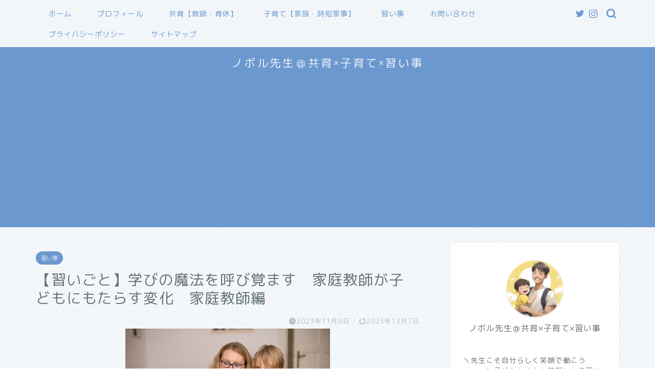

--- FILE ---
content_type: text/html; charset=UTF-8
request_url: https://www.noboru-kosodate.com/lessons-tutor/
body_size: 22594
content:
<!DOCTYPE html>
<html lang="ja">
<head prefix="og: http://ogp.me/ns# fb: http://ogp.me/ns/fb# article: http://ogp.me/ns/article#">
<meta charset="utf-8">
<meta http-equiv="X-UA-Compatible" content="IE=edge">
<meta name="viewport" content="width=device-width, initial-scale=1">
<!-- ここからOGP -->
<meta property="og:type" content="blog">
<meta property="og:title" content="【習いごと】学びの魔法を呼び覚ます　家庭教師が子どもにもたらす変化　家庭教師編｜ノボル先生＠共育×子育て×習い事"> 
<meta property="og:url" content="https://www.noboru-kosodate.com/lessons-tutor/"> 
<meta property="og:description" content="こんにちは。ノボルです。小学校教師をしながら、子育てのことや習いごとのことで、みなさんの役に立てられたらいいなと発信して"> 
<meta property="og:image" content="https://www.noboru-kosodate.com/wp-content/uploads/2023/11/photo-1629360057380-18b15b42e6501.jpg">
<meta property="og:site_name" content="ノボル先生＠共育×子育て×習い事">
<meta property="fb:admins" content="">
<meta name="twitter:card" content="summary_large_image">
<!-- ここまでOGP --> 
<meta name="description" itemprop="description" content="こんにちは。ノボルです。小学校教師をしながら、子育てのことや習いごとのことで、みなさんの役に立てられたらいいなと発信して" >
<link rel="canonical" href="https://www.noboru-kosodate.com/lessons-tutor/">
<title>【習いごと】学びの魔法を呼び覚ます　家庭教師が子どもにもたらす変化　家庭教師編｜ノボル先生＠共育×子育て×習い事</title>
<meta name='robots' content='max-image-preview:large' />
<link rel='dns-prefetch' href='//ajax.googleapis.com' />
<link rel='dns-prefetch' href='//cdnjs.cloudflare.com' />
<link rel='dns-prefetch' href='//use.fontawesome.com' />
<link rel='dns-prefetch' href='//www.googletagmanager.com' />
<link rel='dns-prefetch' href='//pagead2.googlesyndication.com' />
<link rel="alternate" type="application/rss+xml" title="ノボル先生＠共育×子育て×習い事 &raquo; フィード" href="https://www.noboru-kosodate.com/feed/" />
<link rel="alternate" type="application/rss+xml" title="ノボル先生＠共育×子育て×習い事 &raquo; コメントフィード" href="https://www.noboru-kosodate.com/comments/feed/" />
<link rel="alternate" type="application/rss+xml" title="ノボル先生＠共育×子育て×習い事 &raquo; 【習いごと】学びの魔法を呼び覚ます　家庭教師が子どもにもたらす変化　家庭教師編 のコメントのフィード" href="https://www.noboru-kosodate.com/lessons-tutor/feed/" />
<link rel="alternate" title="oEmbed (JSON)" type="application/json+oembed" href="https://www.noboru-kosodate.com/wp-json/oembed/1.0/embed?url=https%3A%2F%2Fwww.noboru-kosodate.com%2Flessons-tutor%2F" />
<link rel="alternate" title="oEmbed (XML)" type="text/xml+oembed" href="https://www.noboru-kosodate.com/wp-json/oembed/1.0/embed?url=https%3A%2F%2Fwww.noboru-kosodate.com%2Flessons-tutor%2F&#038;format=xml" />
<style id='wp-img-auto-sizes-contain-inline-css' type='text/css'>
img:is([sizes=auto i],[sizes^="auto," i]){contain-intrinsic-size:3000px 1500px}
/*# sourceURL=wp-img-auto-sizes-contain-inline-css */
</style>
<style id='wp-block-library-inline-css' type='text/css'>
:root{--wp-block-synced-color:#7a00df;--wp-block-synced-color--rgb:122,0,223;--wp-bound-block-color:var(--wp-block-synced-color);--wp-editor-canvas-background:#ddd;--wp-admin-theme-color:#007cba;--wp-admin-theme-color--rgb:0,124,186;--wp-admin-theme-color-darker-10:#006ba1;--wp-admin-theme-color-darker-10--rgb:0,107,160.5;--wp-admin-theme-color-darker-20:#005a87;--wp-admin-theme-color-darker-20--rgb:0,90,135;--wp-admin-border-width-focus:2px}@media (min-resolution:192dpi){:root{--wp-admin-border-width-focus:1.5px}}.wp-element-button{cursor:pointer}:root .has-very-light-gray-background-color{background-color:#eee}:root .has-very-dark-gray-background-color{background-color:#313131}:root .has-very-light-gray-color{color:#eee}:root .has-very-dark-gray-color{color:#313131}:root .has-vivid-green-cyan-to-vivid-cyan-blue-gradient-background{background:linear-gradient(135deg,#00d084,#0693e3)}:root .has-purple-crush-gradient-background{background:linear-gradient(135deg,#34e2e4,#4721fb 50%,#ab1dfe)}:root .has-hazy-dawn-gradient-background{background:linear-gradient(135deg,#faaca8,#dad0ec)}:root .has-subdued-olive-gradient-background{background:linear-gradient(135deg,#fafae1,#67a671)}:root .has-atomic-cream-gradient-background{background:linear-gradient(135deg,#fdd79a,#004a59)}:root .has-nightshade-gradient-background{background:linear-gradient(135deg,#330968,#31cdcf)}:root .has-midnight-gradient-background{background:linear-gradient(135deg,#020381,#2874fc)}:root{--wp--preset--font-size--normal:16px;--wp--preset--font-size--huge:42px}.has-regular-font-size{font-size:1em}.has-larger-font-size{font-size:2.625em}.has-normal-font-size{font-size:var(--wp--preset--font-size--normal)}.has-huge-font-size{font-size:var(--wp--preset--font-size--huge)}.has-text-align-center{text-align:center}.has-text-align-left{text-align:left}.has-text-align-right{text-align:right}.has-fit-text{white-space:nowrap!important}#end-resizable-editor-section{display:none}.aligncenter{clear:both}.items-justified-left{justify-content:flex-start}.items-justified-center{justify-content:center}.items-justified-right{justify-content:flex-end}.items-justified-space-between{justify-content:space-between}.screen-reader-text{border:0;clip-path:inset(50%);height:1px;margin:-1px;overflow:hidden;padding:0;position:absolute;width:1px;word-wrap:normal!important}.screen-reader-text:focus{background-color:#ddd;clip-path:none;color:#444;display:block;font-size:1em;height:auto;left:5px;line-height:normal;padding:15px 23px 14px;text-decoration:none;top:5px;width:auto;z-index:100000}html :where(.has-border-color){border-style:solid}html :where([style*=border-top-color]){border-top-style:solid}html :where([style*=border-right-color]){border-right-style:solid}html :where([style*=border-bottom-color]){border-bottom-style:solid}html :where([style*=border-left-color]){border-left-style:solid}html :where([style*=border-width]){border-style:solid}html :where([style*=border-top-width]){border-top-style:solid}html :where([style*=border-right-width]){border-right-style:solid}html :where([style*=border-bottom-width]){border-bottom-style:solid}html :where([style*=border-left-width]){border-left-style:solid}html :where(img[class*=wp-image-]){height:auto;max-width:100%}:where(figure){margin:0 0 1em}html :where(.is-position-sticky){--wp-admin--admin-bar--position-offset:var(--wp-admin--admin-bar--height,0px)}@media screen and (max-width:600px){html :where(.is-position-sticky){--wp-admin--admin-bar--position-offset:0px}}
/*# sourceURL=wp-block-library-inline-css */
</style><style id='wp-block-heading-inline-css' type='text/css'>
h1:where(.wp-block-heading).has-background,h2:where(.wp-block-heading).has-background,h3:where(.wp-block-heading).has-background,h4:where(.wp-block-heading).has-background,h5:where(.wp-block-heading).has-background,h6:where(.wp-block-heading).has-background{padding:1.25em 2.375em}h1.has-text-align-left[style*=writing-mode]:where([style*=vertical-lr]),h1.has-text-align-right[style*=writing-mode]:where([style*=vertical-rl]),h2.has-text-align-left[style*=writing-mode]:where([style*=vertical-lr]),h2.has-text-align-right[style*=writing-mode]:where([style*=vertical-rl]),h3.has-text-align-left[style*=writing-mode]:where([style*=vertical-lr]),h3.has-text-align-right[style*=writing-mode]:where([style*=vertical-rl]),h4.has-text-align-left[style*=writing-mode]:where([style*=vertical-lr]),h4.has-text-align-right[style*=writing-mode]:where([style*=vertical-rl]),h5.has-text-align-left[style*=writing-mode]:where([style*=vertical-lr]),h5.has-text-align-right[style*=writing-mode]:where([style*=vertical-rl]),h6.has-text-align-left[style*=writing-mode]:where([style*=vertical-lr]),h6.has-text-align-right[style*=writing-mode]:where([style*=vertical-rl]){rotate:180deg}
/*# sourceURL=https://www.noboru-kosodate.com/wp-includes/blocks/heading/style.min.css */
</style>
<style id='wp-block-image-inline-css' type='text/css'>
.wp-block-image>a,.wp-block-image>figure>a{display:inline-block}.wp-block-image img{box-sizing:border-box;height:auto;max-width:100%;vertical-align:bottom}@media not (prefers-reduced-motion){.wp-block-image img.hide{visibility:hidden}.wp-block-image img.show{animation:show-content-image .4s}}.wp-block-image[style*=border-radius] img,.wp-block-image[style*=border-radius]>a{border-radius:inherit}.wp-block-image.has-custom-border img{box-sizing:border-box}.wp-block-image.aligncenter{text-align:center}.wp-block-image.alignfull>a,.wp-block-image.alignwide>a{width:100%}.wp-block-image.alignfull img,.wp-block-image.alignwide img{height:auto;width:100%}.wp-block-image .aligncenter,.wp-block-image .alignleft,.wp-block-image .alignright,.wp-block-image.aligncenter,.wp-block-image.alignleft,.wp-block-image.alignright{display:table}.wp-block-image .aligncenter>figcaption,.wp-block-image .alignleft>figcaption,.wp-block-image .alignright>figcaption,.wp-block-image.aligncenter>figcaption,.wp-block-image.alignleft>figcaption,.wp-block-image.alignright>figcaption{caption-side:bottom;display:table-caption}.wp-block-image .alignleft{float:left;margin:.5em 1em .5em 0}.wp-block-image .alignright{float:right;margin:.5em 0 .5em 1em}.wp-block-image .aligncenter{margin-left:auto;margin-right:auto}.wp-block-image :where(figcaption){margin-bottom:1em;margin-top:.5em}.wp-block-image.is-style-circle-mask img{border-radius:9999px}@supports ((-webkit-mask-image:none) or (mask-image:none)) or (-webkit-mask-image:none){.wp-block-image.is-style-circle-mask img{border-radius:0;-webkit-mask-image:url('data:image/svg+xml;utf8,<svg viewBox="0 0 100 100" xmlns="http://www.w3.org/2000/svg"><circle cx="50" cy="50" r="50"/></svg>');mask-image:url('data:image/svg+xml;utf8,<svg viewBox="0 0 100 100" xmlns="http://www.w3.org/2000/svg"><circle cx="50" cy="50" r="50"/></svg>');mask-mode:alpha;-webkit-mask-position:center;mask-position:center;-webkit-mask-repeat:no-repeat;mask-repeat:no-repeat;-webkit-mask-size:contain;mask-size:contain}}:root :where(.wp-block-image.is-style-rounded img,.wp-block-image .is-style-rounded img){border-radius:9999px}.wp-block-image figure{margin:0}.wp-lightbox-container{display:flex;flex-direction:column;position:relative}.wp-lightbox-container img{cursor:zoom-in}.wp-lightbox-container img:hover+button{opacity:1}.wp-lightbox-container button{align-items:center;backdrop-filter:blur(16px) saturate(180%);background-color:#5a5a5a40;border:none;border-radius:4px;cursor:zoom-in;display:flex;height:20px;justify-content:center;opacity:0;padding:0;position:absolute;right:16px;text-align:center;top:16px;width:20px;z-index:100}@media not (prefers-reduced-motion){.wp-lightbox-container button{transition:opacity .2s ease}}.wp-lightbox-container button:focus-visible{outline:3px auto #5a5a5a40;outline:3px auto -webkit-focus-ring-color;outline-offset:3px}.wp-lightbox-container button:hover{cursor:pointer;opacity:1}.wp-lightbox-container button:focus{opacity:1}.wp-lightbox-container button:focus,.wp-lightbox-container button:hover,.wp-lightbox-container button:not(:hover):not(:active):not(.has-background){background-color:#5a5a5a40;border:none}.wp-lightbox-overlay{box-sizing:border-box;cursor:zoom-out;height:100vh;left:0;overflow:hidden;position:fixed;top:0;visibility:hidden;width:100%;z-index:100000}.wp-lightbox-overlay .close-button{align-items:center;cursor:pointer;display:flex;justify-content:center;min-height:40px;min-width:40px;padding:0;position:absolute;right:calc(env(safe-area-inset-right) + 16px);top:calc(env(safe-area-inset-top) + 16px);z-index:5000000}.wp-lightbox-overlay .close-button:focus,.wp-lightbox-overlay .close-button:hover,.wp-lightbox-overlay .close-button:not(:hover):not(:active):not(.has-background){background:none;border:none}.wp-lightbox-overlay .lightbox-image-container{height:var(--wp--lightbox-container-height);left:50%;overflow:hidden;position:absolute;top:50%;transform:translate(-50%,-50%);transform-origin:top left;width:var(--wp--lightbox-container-width);z-index:9999999999}.wp-lightbox-overlay .wp-block-image{align-items:center;box-sizing:border-box;display:flex;height:100%;justify-content:center;margin:0;position:relative;transform-origin:0 0;width:100%;z-index:3000000}.wp-lightbox-overlay .wp-block-image img{height:var(--wp--lightbox-image-height);min-height:var(--wp--lightbox-image-height);min-width:var(--wp--lightbox-image-width);width:var(--wp--lightbox-image-width)}.wp-lightbox-overlay .wp-block-image figcaption{display:none}.wp-lightbox-overlay button{background:none;border:none}.wp-lightbox-overlay .scrim{background-color:#fff;height:100%;opacity:.9;position:absolute;width:100%;z-index:2000000}.wp-lightbox-overlay.active{visibility:visible}@media not (prefers-reduced-motion){.wp-lightbox-overlay.active{animation:turn-on-visibility .25s both}.wp-lightbox-overlay.active img{animation:turn-on-visibility .35s both}.wp-lightbox-overlay.show-closing-animation:not(.active){animation:turn-off-visibility .35s both}.wp-lightbox-overlay.show-closing-animation:not(.active) img{animation:turn-off-visibility .25s both}.wp-lightbox-overlay.zoom.active{animation:none;opacity:1;visibility:visible}.wp-lightbox-overlay.zoom.active .lightbox-image-container{animation:lightbox-zoom-in .4s}.wp-lightbox-overlay.zoom.active .lightbox-image-container img{animation:none}.wp-lightbox-overlay.zoom.active .scrim{animation:turn-on-visibility .4s forwards}.wp-lightbox-overlay.zoom.show-closing-animation:not(.active){animation:none}.wp-lightbox-overlay.zoom.show-closing-animation:not(.active) .lightbox-image-container{animation:lightbox-zoom-out .4s}.wp-lightbox-overlay.zoom.show-closing-animation:not(.active) .lightbox-image-container img{animation:none}.wp-lightbox-overlay.zoom.show-closing-animation:not(.active) .scrim{animation:turn-off-visibility .4s forwards}}@keyframes show-content-image{0%{visibility:hidden}99%{visibility:hidden}to{visibility:visible}}@keyframes turn-on-visibility{0%{opacity:0}to{opacity:1}}@keyframes turn-off-visibility{0%{opacity:1;visibility:visible}99%{opacity:0;visibility:visible}to{opacity:0;visibility:hidden}}@keyframes lightbox-zoom-in{0%{transform:translate(calc((-100vw + var(--wp--lightbox-scrollbar-width))/2 + var(--wp--lightbox-initial-left-position)),calc(-50vh + var(--wp--lightbox-initial-top-position))) scale(var(--wp--lightbox-scale))}to{transform:translate(-50%,-50%) scale(1)}}@keyframes lightbox-zoom-out{0%{transform:translate(-50%,-50%) scale(1);visibility:visible}99%{visibility:visible}to{transform:translate(calc((-100vw + var(--wp--lightbox-scrollbar-width))/2 + var(--wp--lightbox-initial-left-position)),calc(-50vh + var(--wp--lightbox-initial-top-position))) scale(var(--wp--lightbox-scale));visibility:hidden}}
/*# sourceURL=https://www.noboru-kosodate.com/wp-includes/blocks/image/style.min.css */
</style>
<style id='wp-block-list-inline-css' type='text/css'>
ol,ul{box-sizing:border-box}:root :where(.wp-block-list.has-background){padding:1.25em 2.375em}
/*# sourceURL=https://www.noboru-kosodate.com/wp-includes/blocks/list/style.min.css */
</style>
<style id='wp-block-paragraph-inline-css' type='text/css'>
.is-small-text{font-size:.875em}.is-regular-text{font-size:1em}.is-large-text{font-size:2.25em}.is-larger-text{font-size:3em}.has-drop-cap:not(:focus):first-letter{float:left;font-size:8.4em;font-style:normal;font-weight:100;line-height:.68;margin:.05em .1em 0 0;text-transform:uppercase}body.rtl .has-drop-cap:not(:focus):first-letter{float:none;margin-left:.1em}p.has-drop-cap.has-background{overflow:hidden}:root :where(p.has-background){padding:1.25em 2.375em}:where(p.has-text-color:not(.has-link-color)) a{color:inherit}p.has-text-align-left[style*="writing-mode:vertical-lr"],p.has-text-align-right[style*="writing-mode:vertical-rl"]{rotate:180deg}
/*# sourceURL=https://www.noboru-kosodate.com/wp-includes/blocks/paragraph/style.min.css */
</style>
<style id='global-styles-inline-css' type='text/css'>
:root{--wp--preset--aspect-ratio--square: 1;--wp--preset--aspect-ratio--4-3: 4/3;--wp--preset--aspect-ratio--3-4: 3/4;--wp--preset--aspect-ratio--3-2: 3/2;--wp--preset--aspect-ratio--2-3: 2/3;--wp--preset--aspect-ratio--16-9: 16/9;--wp--preset--aspect-ratio--9-16: 9/16;--wp--preset--color--black: #000000;--wp--preset--color--cyan-bluish-gray: #abb8c3;--wp--preset--color--white: #ffffff;--wp--preset--color--pale-pink: #f78da7;--wp--preset--color--vivid-red: #cf2e2e;--wp--preset--color--luminous-vivid-orange: #ff6900;--wp--preset--color--luminous-vivid-amber: #fcb900;--wp--preset--color--light-green-cyan: #7bdcb5;--wp--preset--color--vivid-green-cyan: #00d084;--wp--preset--color--pale-cyan-blue: #8ed1fc;--wp--preset--color--vivid-cyan-blue: #0693e3;--wp--preset--color--vivid-purple: #9b51e0;--wp--preset--gradient--vivid-cyan-blue-to-vivid-purple: linear-gradient(135deg,rgb(6,147,227) 0%,rgb(155,81,224) 100%);--wp--preset--gradient--light-green-cyan-to-vivid-green-cyan: linear-gradient(135deg,rgb(122,220,180) 0%,rgb(0,208,130) 100%);--wp--preset--gradient--luminous-vivid-amber-to-luminous-vivid-orange: linear-gradient(135deg,rgb(252,185,0) 0%,rgb(255,105,0) 100%);--wp--preset--gradient--luminous-vivid-orange-to-vivid-red: linear-gradient(135deg,rgb(255,105,0) 0%,rgb(207,46,46) 100%);--wp--preset--gradient--very-light-gray-to-cyan-bluish-gray: linear-gradient(135deg,rgb(238,238,238) 0%,rgb(169,184,195) 100%);--wp--preset--gradient--cool-to-warm-spectrum: linear-gradient(135deg,rgb(74,234,220) 0%,rgb(151,120,209) 20%,rgb(207,42,186) 40%,rgb(238,44,130) 60%,rgb(251,105,98) 80%,rgb(254,248,76) 100%);--wp--preset--gradient--blush-light-purple: linear-gradient(135deg,rgb(255,206,236) 0%,rgb(152,150,240) 100%);--wp--preset--gradient--blush-bordeaux: linear-gradient(135deg,rgb(254,205,165) 0%,rgb(254,45,45) 50%,rgb(107,0,62) 100%);--wp--preset--gradient--luminous-dusk: linear-gradient(135deg,rgb(255,203,112) 0%,rgb(199,81,192) 50%,rgb(65,88,208) 100%);--wp--preset--gradient--pale-ocean: linear-gradient(135deg,rgb(255,245,203) 0%,rgb(182,227,212) 50%,rgb(51,167,181) 100%);--wp--preset--gradient--electric-grass: linear-gradient(135deg,rgb(202,248,128) 0%,rgb(113,206,126) 100%);--wp--preset--gradient--midnight: linear-gradient(135deg,rgb(2,3,129) 0%,rgb(40,116,252) 100%);--wp--preset--font-size--small: 13px;--wp--preset--font-size--medium: 20px;--wp--preset--font-size--large: 36px;--wp--preset--font-size--x-large: 42px;--wp--preset--spacing--20: 0.44rem;--wp--preset--spacing--30: 0.67rem;--wp--preset--spacing--40: 1rem;--wp--preset--spacing--50: 1.5rem;--wp--preset--spacing--60: 2.25rem;--wp--preset--spacing--70: 3.38rem;--wp--preset--spacing--80: 5.06rem;--wp--preset--shadow--natural: 6px 6px 9px rgba(0, 0, 0, 0.2);--wp--preset--shadow--deep: 12px 12px 50px rgba(0, 0, 0, 0.4);--wp--preset--shadow--sharp: 6px 6px 0px rgba(0, 0, 0, 0.2);--wp--preset--shadow--outlined: 6px 6px 0px -3px rgb(255, 255, 255), 6px 6px rgb(0, 0, 0);--wp--preset--shadow--crisp: 6px 6px 0px rgb(0, 0, 0);}:where(.is-layout-flex){gap: 0.5em;}:where(.is-layout-grid){gap: 0.5em;}body .is-layout-flex{display: flex;}.is-layout-flex{flex-wrap: wrap;align-items: center;}.is-layout-flex > :is(*, div){margin: 0;}body .is-layout-grid{display: grid;}.is-layout-grid > :is(*, div){margin: 0;}:where(.wp-block-columns.is-layout-flex){gap: 2em;}:where(.wp-block-columns.is-layout-grid){gap: 2em;}:where(.wp-block-post-template.is-layout-flex){gap: 1.25em;}:where(.wp-block-post-template.is-layout-grid){gap: 1.25em;}.has-black-color{color: var(--wp--preset--color--black) !important;}.has-cyan-bluish-gray-color{color: var(--wp--preset--color--cyan-bluish-gray) !important;}.has-white-color{color: var(--wp--preset--color--white) !important;}.has-pale-pink-color{color: var(--wp--preset--color--pale-pink) !important;}.has-vivid-red-color{color: var(--wp--preset--color--vivid-red) !important;}.has-luminous-vivid-orange-color{color: var(--wp--preset--color--luminous-vivid-orange) !important;}.has-luminous-vivid-amber-color{color: var(--wp--preset--color--luminous-vivid-amber) !important;}.has-light-green-cyan-color{color: var(--wp--preset--color--light-green-cyan) !important;}.has-vivid-green-cyan-color{color: var(--wp--preset--color--vivid-green-cyan) !important;}.has-pale-cyan-blue-color{color: var(--wp--preset--color--pale-cyan-blue) !important;}.has-vivid-cyan-blue-color{color: var(--wp--preset--color--vivid-cyan-blue) !important;}.has-vivid-purple-color{color: var(--wp--preset--color--vivid-purple) !important;}.has-black-background-color{background-color: var(--wp--preset--color--black) !important;}.has-cyan-bluish-gray-background-color{background-color: var(--wp--preset--color--cyan-bluish-gray) !important;}.has-white-background-color{background-color: var(--wp--preset--color--white) !important;}.has-pale-pink-background-color{background-color: var(--wp--preset--color--pale-pink) !important;}.has-vivid-red-background-color{background-color: var(--wp--preset--color--vivid-red) !important;}.has-luminous-vivid-orange-background-color{background-color: var(--wp--preset--color--luminous-vivid-orange) !important;}.has-luminous-vivid-amber-background-color{background-color: var(--wp--preset--color--luminous-vivid-amber) !important;}.has-light-green-cyan-background-color{background-color: var(--wp--preset--color--light-green-cyan) !important;}.has-vivid-green-cyan-background-color{background-color: var(--wp--preset--color--vivid-green-cyan) !important;}.has-pale-cyan-blue-background-color{background-color: var(--wp--preset--color--pale-cyan-blue) !important;}.has-vivid-cyan-blue-background-color{background-color: var(--wp--preset--color--vivid-cyan-blue) !important;}.has-vivid-purple-background-color{background-color: var(--wp--preset--color--vivid-purple) !important;}.has-black-border-color{border-color: var(--wp--preset--color--black) !important;}.has-cyan-bluish-gray-border-color{border-color: var(--wp--preset--color--cyan-bluish-gray) !important;}.has-white-border-color{border-color: var(--wp--preset--color--white) !important;}.has-pale-pink-border-color{border-color: var(--wp--preset--color--pale-pink) !important;}.has-vivid-red-border-color{border-color: var(--wp--preset--color--vivid-red) !important;}.has-luminous-vivid-orange-border-color{border-color: var(--wp--preset--color--luminous-vivid-orange) !important;}.has-luminous-vivid-amber-border-color{border-color: var(--wp--preset--color--luminous-vivid-amber) !important;}.has-light-green-cyan-border-color{border-color: var(--wp--preset--color--light-green-cyan) !important;}.has-vivid-green-cyan-border-color{border-color: var(--wp--preset--color--vivid-green-cyan) !important;}.has-pale-cyan-blue-border-color{border-color: var(--wp--preset--color--pale-cyan-blue) !important;}.has-vivid-cyan-blue-border-color{border-color: var(--wp--preset--color--vivid-cyan-blue) !important;}.has-vivid-purple-border-color{border-color: var(--wp--preset--color--vivid-purple) !important;}.has-vivid-cyan-blue-to-vivid-purple-gradient-background{background: var(--wp--preset--gradient--vivid-cyan-blue-to-vivid-purple) !important;}.has-light-green-cyan-to-vivid-green-cyan-gradient-background{background: var(--wp--preset--gradient--light-green-cyan-to-vivid-green-cyan) !important;}.has-luminous-vivid-amber-to-luminous-vivid-orange-gradient-background{background: var(--wp--preset--gradient--luminous-vivid-amber-to-luminous-vivid-orange) !important;}.has-luminous-vivid-orange-to-vivid-red-gradient-background{background: var(--wp--preset--gradient--luminous-vivid-orange-to-vivid-red) !important;}.has-very-light-gray-to-cyan-bluish-gray-gradient-background{background: var(--wp--preset--gradient--very-light-gray-to-cyan-bluish-gray) !important;}.has-cool-to-warm-spectrum-gradient-background{background: var(--wp--preset--gradient--cool-to-warm-spectrum) !important;}.has-blush-light-purple-gradient-background{background: var(--wp--preset--gradient--blush-light-purple) !important;}.has-blush-bordeaux-gradient-background{background: var(--wp--preset--gradient--blush-bordeaux) !important;}.has-luminous-dusk-gradient-background{background: var(--wp--preset--gradient--luminous-dusk) !important;}.has-pale-ocean-gradient-background{background: var(--wp--preset--gradient--pale-ocean) !important;}.has-electric-grass-gradient-background{background: var(--wp--preset--gradient--electric-grass) !important;}.has-midnight-gradient-background{background: var(--wp--preset--gradient--midnight) !important;}.has-small-font-size{font-size: var(--wp--preset--font-size--small) !important;}.has-medium-font-size{font-size: var(--wp--preset--font-size--medium) !important;}.has-large-font-size{font-size: var(--wp--preset--font-size--large) !important;}.has-x-large-font-size{font-size: var(--wp--preset--font-size--x-large) !important;}
/*# sourceURL=global-styles-inline-css */
</style>
<style id='classic-theme-styles-inline-css' type='text/css'>
/*! This file is auto-generated */
.wp-block-button__link{color:#fff;background-color:#32373c;border-radius:9999px;box-shadow:none;text-decoration:none;padding:calc(.667em + 2px) calc(1.333em + 2px);font-size:1.125em}.wp-block-file__button{background:#32373c;color:#fff;text-decoration:none}
/*# sourceURL=/wp-includes/css/classic-themes.min.css */
</style>
<!-- <link rel='stylesheet' id='contact-form-7-css' href='https://www.noboru-kosodate.com/wp-content/plugins/contact-form-7/includes/css/styles.css?ver=6.1.3' type='text/css' media='all' /> -->
<!-- <link rel='stylesheet' id='ppress-frontend-css' href='https://www.noboru-kosodate.com/wp-content/plugins/wp-user-avatar/assets/css/frontend.min.css?ver=4.16.6' type='text/css' media='all' /> -->
<!-- <link rel='stylesheet' id='ppress-flatpickr-css' href='https://www.noboru-kosodate.com/wp-content/plugins/wp-user-avatar/assets/flatpickr/flatpickr.min.css?ver=4.16.6' type='text/css' media='all' /> -->
<!-- <link rel='stylesheet' id='ppress-select2-css' href='https://www.noboru-kosodate.com/wp-content/plugins/wp-user-avatar/assets/select2/select2.min.css?ver=6.9' type='text/css' media='all' /> -->
<!-- <link rel='stylesheet' id='parent-style-css' href='https://www.noboru-kosodate.com/wp-content/themes/jin/style.css?ver=6.9' type='text/css' media='all' /> -->
<!-- <link rel='stylesheet' id='theme-style-css' href='https://www.noboru-kosodate.com/wp-content/themes/jin-child/style.css?ver=6.9' type='text/css' media='all' /> -->
<link rel="stylesheet" type="text/css" href="//www.noboru-kosodate.com/wp-content/cache/wpfc-minified/q62ovogm/g4ge2.css" media="all"/>
<link rel='stylesheet' id='fontawesome-style-css' href='https://use.fontawesome.com/releases/v5.6.3/css/all.css?ver=6.9' type='text/css' media='all' />
<link rel='stylesheet' id='swiper-style-css' href='https://cdnjs.cloudflare.com/ajax/libs/Swiper/4.0.7/css/swiper.min.css?ver=6.9' type='text/css' media='all' />
<style id='quads-styles-inline-css' type='text/css'>
.quads-location ins.adsbygoogle {
background: transparent !important;
}.quads-location .quads_rotator_img{ opacity:1 !important;}
.quads.quads_ad_container { display: grid; grid-template-columns: auto; grid-gap: 10px; padding: 10px; }
.grid_image{animation: fadeIn 0.5s;-webkit-animation: fadeIn 0.5s;-moz-animation: fadeIn 0.5s;
-o-animation: fadeIn 0.5s;-ms-animation: fadeIn 0.5s;}
.quads-ad-label { font-size: 12px; text-align: center; color: #333;}
.quads_click_impression { display: none;} .quads-location, .quads-ads-space{max-width:100%;} @media only screen and (max-width: 480px) { .quads-ads-space, .penci-builder-element .quads-ads-space{max-width:340px;}}
/*# sourceURL=quads-styles-inline-css */
</style>
<script type="text/javascript" src="https://ajax.googleapis.com/ajax/libs/jquery/1.12.4/jquery.min.js?ver=6.9" id="jquery-js"></script>
<script src='//www.noboru-kosodate.com/wp-content/cache/wpfc-minified/eibbefln/g4ge2.js' type="text/javascript"></script>
<!-- <script type="text/javascript" src="https://www.noboru-kosodate.com/wp-content/plugins/wp-user-avatar/assets/flatpickr/flatpickr.min.js?ver=4.16.6" id="ppress-flatpickr-js"></script> -->
<!-- <script type="text/javascript" src="https://www.noboru-kosodate.com/wp-content/plugins/wp-user-avatar/assets/select2/select2.min.js?ver=4.16.6" id="ppress-select2-js"></script> -->
<script type="text/javascript" id="quads-scripts-js-extra">
/* <![CDATA[ */
var quads = {"version":"2.0.94.1","allowed_click":"3","quads_click_limit":"3","quads_ban_duration":"7"};
//# sourceURL=quads-scripts-js-extra
/* ]]> */
</script>
<script src='//www.noboru-kosodate.com/wp-content/cache/wpfc-minified/1scycb6n/hg9c1.js' type="text/javascript"></script>
<!-- <script type="text/javascript" src="https://www.noboru-kosodate.com/wp-content/plugins/quick-adsense-reloaded/assets/js/fraud_protection.min.js?ver=2.0.94.1" id="quads-scripts-js"></script> -->
<!-- Site Kit によって追加された Google タグ（gtag.js）スニペット -->
<!-- Google アナリティクス スニペット (Site Kit が追加) -->
<script type="text/javascript" src="https://www.googletagmanager.com/gtag/js?id=GT-NGWXHK6" id="google_gtagjs-js" async></script>
<script type="text/javascript" id="google_gtagjs-js-after">
/* <![CDATA[ */
window.dataLayer = window.dataLayer || [];function gtag(){dataLayer.push(arguments);}
gtag("set","linker",{"domains":["www.noboru-kosodate.com"]});
gtag("js", new Date());
gtag("set", "developer_id.dZTNiMT", true);
gtag("config", "GT-NGWXHK6");
//# sourceURL=google_gtagjs-js-after
/* ]]> */
</script>
<link rel="https://api.w.org/" href="https://www.noboru-kosodate.com/wp-json/" /><link rel="alternate" title="JSON" type="application/json" href="https://www.noboru-kosodate.com/wp-json/wp/v2/posts/269" /><link rel='shortlink' href='https://www.noboru-kosodate.com/?p=269' />
<meta name="generator" content="Site Kit by Google 1.165.0" /><script>document.cookie = 'quads_browser_width='+screen.width;</script>	<style type="text/css">
#wrapper {
background-color: #f2f6f9;
background-image: url(https://www.noboru-kosodate.com/wp-content/uploads/2023/10/seamless_8-1-1.png);
}
.related-entry-headline-text span:before,
#comment-title span:before,
#reply-title span:before {
background-color: #6b99cf;
border-color: #6b99cf !important;
}
#breadcrumb:after,
#page-top a {
background-color: #6b99cf;
}
footer {
background-color: #6b99cf;
}
.footer-inner a,
#copyright,
#copyright-center {
border-color: #fff !important;
color: #fff !important;
}
#footer-widget-area {
border-color: #fff !important;
}
.page-top-footer a {
color: #6b99cf !important;
}
#breadcrumb ul li,
#breadcrumb ul li a {
color: #6b99cf !important;
}
body,
a,
a:link,
a:visited,
.my-profile,
.widgettitle,
.tabBtn-mag label {
color: #66737a;
}
a:hover {
color: #6b99cf;
}
.widget_nav_menu ul>li>a:before,
.widget_categories ul>li>a:before,
.widget_pages ul>li>a:before,
.widget_recent_entries ul>li>a:before,
.widget_archive ul>li>a:before,
.widget_archive form:after,
.widget_categories form:after,
.widget_nav_menu ul>li>ul.sub-menu>li>a:before,
.widget_categories ul>li>.children>li>a:before,
.widget_pages ul>li>.children>li>a:before,
.widget_nav_menu ul>li>ul.sub-menu>li>ul.sub-menu li>a:before,
.widget_categories ul>li>.children>li>.children li>a:before,
.widget_pages ul>li>.children>li>.children li>a:before {
color: #6b99cf;
}
.widget_nav_menu ul .sub-menu .sub-menu li a:before {
background-color: #66737a !important;
}
.d--labeling-act-border{
border-color: rgba(102,115,122,0.18);
}
.c--labeling-act.d--labeling-act-solid{
background-color: rgba(102,115,122,0.06);
}
.a--labeling-act{
color: rgba(102,115,122,0.6);
}
.a--labeling-small-act span{
background-color: rgba(102,115,122,0.21);
}
.c--labeling-act.d--labeling-act-strong{
background-color: rgba(102,115,122,0.045);
}
.d--labeling-act-strong .a--labeling-act{
color: rgba(102,115,122,0.75);
}
footer .footer-widget,
footer .footer-widget a,
footer .footer-widget ul li,
.footer-widget.widget_nav_menu ul>li>a:before,
.footer-widget.widget_categories ul>li>a:before,
.footer-widget.widget_recent_entries ul>li>a:before,
.footer-widget.widget_pages ul>li>a:before,
.footer-widget.widget_archive ul>li>a:before,
footer .widget_tag_cloud .tagcloud a:before {
color: #fff !important;
border-color: #fff !important;
}
footer .footer-widget .widgettitle {
color: #fff !important;
border-color: #6b99cf !important;
}
footer .widget_nav_menu ul .children .children li a:before,
footer .widget_categories ul .children .children li a:before,
footer .widget_nav_menu ul .sub-menu .sub-menu li a:before {
background-color: #fff !important;
}
#drawernav a:hover,
.post-list-title,
#prev-next p,
#toc_container .toc_list li a {
color: #66737a !important;
}
#header-box {
background-color: #6b99cf;
}
@media (min-width: 768px) {
#header-box .header-box10-bg:before,
#header-box .header-box11-bg:before {
border-radius: 2px;
}
}
@media (min-width: 768px) {
.top-image-meta {
margin-top: calc(0px - 30px);
}
}
@media (min-width: 1200px) {
.top-image-meta {
margin-top: calc(0px);
}
}
.pickup-contents:before {
background-color: #6b99cf !important;
}
.main-image-text {
color: #ffffff;
}
.main-image-text-sub {
color: #ffffff;
}
@media (min-width: 481px) {
#site-info {
padding-top: 15px !important;
padding-bottom: 15px !important;
}
}
#site-info span a {
color: #eff2f7 !important;
}
#headmenu .headsns .line a svg {
fill: #6b99cf !important;
}
#headmenu .headsns a,
#headmenu {
color: #6b99cf !important;
border-color: #6b99cf !important;
}
.profile-follow .line-sns a svg {
fill: #6b99cf !important;
}
.profile-follow .line-sns a:hover svg {
fill: #6b99cf !important;
}
.profile-follow a {
color: #6b99cf !important;
border-color: #6b99cf !important;
}
.profile-follow a:hover,
#headmenu .headsns a:hover {
color: #6b99cf !important;
border-color: #6b99cf !important;
}
.search-box:hover {
color: #6b99cf !important;
border-color: #6b99cf !important;
}
#header #headmenu .headsns .line a:hover svg {
fill: #6b99cf !important;
}
.cps-icon-bar,
#navtoggle:checked+.sp-menu-open .cps-icon-bar {
background-color: #eff2f7;
}
#nav-container {
background-color: #f2f6f9;
}
.menu-box .menu-item svg {
fill: #6b99cf;
}
#drawernav ul.menu-box>li>a,
#drawernav2 ul.menu-box>li>a,
#drawernav3 ul.menu-box>li>a,
#drawernav4 ul.menu-box>li>a,
#drawernav5 ul.menu-box>li>a,
#drawernav ul.menu-box>li.menu-item-has-children:after,
#drawernav2 ul.menu-box>li.menu-item-has-children:after,
#drawernav3 ul.menu-box>li.menu-item-has-children:after,
#drawernav4 ul.menu-box>li.menu-item-has-children:after,
#drawernav5 ul.menu-box>li.menu-item-has-children:after {
color: #6b99cf !important;
}
#drawernav ul.menu-box li a,
#drawernav2 ul.menu-box li a,
#drawernav3 ul.menu-box li a,
#drawernav4 ul.menu-box li a,
#drawernav5 ul.menu-box li a {
font-size: 14px !important;
}
#drawernav3 ul.menu-box>li {
color: #66737a !important;
}
#drawernav4 .menu-box>.menu-item>a:after,
#drawernav3 .menu-box>.menu-item>a:after,
#drawernav .menu-box>.menu-item>a:after {
background-color: #6b99cf !important;
}
#drawernav2 .menu-box>.menu-item:hover,
#drawernav5 .menu-box>.menu-item:hover {
border-top-color: #6b99cf !important;
}
.cps-info-bar a {
background-color: #ffcd44 !important;
}
@media (min-width: 768px) {
.post-list-mag .post-list-item:not(:nth-child(2n)) {
margin-right: 2.6%;
}
}
@media (min-width: 768px) {
#tab-1:checked~.tabBtn-mag li [for="tab-1"]:after,
#tab-2:checked~.tabBtn-mag li [for="tab-2"]:after,
#tab-3:checked~.tabBtn-mag li [for="tab-3"]:after,
#tab-4:checked~.tabBtn-mag li [for="tab-4"]:after {
border-top-color: #6b99cf !important;
}
.tabBtn-mag label {
border-bottom-color: #6b99cf !important;
}
}
#tab-1:checked~.tabBtn-mag li [for="tab-1"],
#tab-2:checked~.tabBtn-mag li [for="tab-2"],
#tab-3:checked~.tabBtn-mag li [for="tab-3"],
#tab-4:checked~.tabBtn-mag li [for="tab-4"],
#prev-next a.next:after,
#prev-next a.prev:after,
.more-cat-button a:hover span:before {
background-color: #6b99cf !important;
}
.swiper-slide .post-list-cat,
.post-list-mag .post-list-cat,
.post-list-mag3col .post-list-cat,
.post-list-mag-sp1col .post-list-cat,
.swiper-pagination-bullet-active,
.pickup-cat,
.post-list .post-list-cat,
#breadcrumb .bcHome a:hover span:before,
.popular-item:nth-child(1) .pop-num,
.popular-item:nth-child(2) .pop-num,
.popular-item:nth-child(3) .pop-num {
background-color: #6b99cf !important;
}
.sidebar-btn a,
.profile-sns-menu {
background-color: #6b99cf !important;
}
.sp-sns-menu a,
.pickup-contents-box a:hover .pickup-title {
border-color: #6b99cf !important;
color: #6b99cf !important;
}
.pro-line svg {
fill: #6b99cf !important;
}
.cps-post-cat a,
.meta-cat,
.popular-cat {
background-color: #6b99cf !important;
border-color: #6b99cf !important;
}
.tagicon,
.tag-box a,
#toc_container .toc_list>li,
#toc_container .toc_title {
color: #6b99cf !important;
}
.widget_tag_cloud a::before {
color: #66737a !important;
}
.tag-box a,
#toc_container:before {
border-color: #6b99cf !important;
}
.cps-post-cat a:hover {
color: #6b99cf !important;
}
.pagination li:not([class*="current"]) a:hover,
.widget_tag_cloud a:hover {
background-color: #6b99cf !important;
}
.pagination li:not([class*="current"]) a:hover {
opacity: 0.5 !important;
}
.pagination li.current a {
background-color: #6b99cf !important;
border-color: #6b99cf !important;
}
.nextpage a:hover span {
color: #6b99cf !important;
border-color: #6b99cf !important;
}
.cta-content:before {
background-color: #6b99cf !important;
}
.cta-text,
.info-title {
color: #fff !important;
}
#footer-widget-area.footer_style1 .widgettitle {
border-color: #6b99cf !important;
}
.sidebar_style1 .widgettitle,
.sidebar_style5 .widgettitle {
border-color: #6b99cf !important;
}
.sidebar_style2 .widgettitle,
.sidebar_style4 .widgettitle,
.sidebar_style6 .widgettitle,
#home-bottom-widget .widgettitle,
#home-top-widget .widgettitle,
#post-bottom-widget .widgettitle,
#post-top-widget .widgettitle {
background-color: #6b99cf !important;
}
#home-bottom-widget .widget_search .search-box input[type="submit"],
#home-top-widget .widget_search .search-box input[type="submit"],
#post-bottom-widget .widget_search .search-box input[type="submit"],
#post-top-widget .widget_search .search-box input[type="submit"] {
background-color: #6b99cf !important;
}
.tn-logo-size {
font-size: 160% !important;
}
@media (min-width: 481px) {
.tn-logo-size img {
width: calc(160%*0.5) !important;
}
}
@media (min-width: 768px) {
.tn-logo-size img {
width: calc(160%*2.2) !important;
}
}
@media (min-width: 1200px) {
.tn-logo-size img {
width: 160% !important;
}
}
.sp-logo-size {
font-size: 100% !important;
}
.sp-logo-size img {
width: 100% !important;
}
.cps-post-main ul>li:before,
.cps-post-main ol>li:before {
background-color: #6b99cf !important;
}
.profile-card .profile-title {
background-color: #6b99cf !important;
}
.profile-card {
border-color: #6b99cf !important;
}
.cps-post-main a {
color: #7bced1;
}
.cps-post-main .marker {
background: -webkit-linear-gradient(transparent 60%, #eded6a 0%);
background: linear-gradient(transparent 60%, #eded6a 0%);
}
.cps-post-main .marker2 {
background: -webkit-linear-gradient(transparent 60%, #a9eaf2 0%);
background: linear-gradient(transparent 60%, #a9eaf2 0%);
}
.cps-post-main .jic-sc {
color: #e9546b;
}
.simple-box1 {
border-color: #6b99cf !important;
}
.simple-box2 {
border-color: #f2bf7d !important;
}
.simple-box3 {
border-color: #b5e28a !important;
}
.simple-box4 {
border-color: #7badd8 !important;
}
.simple-box4:before {
background-color: #7badd8;
}
.simple-box5 {
border-color: #e896c7 !important;
}
.simple-box5:before {
background-color: #e896c7;
}
.simple-box6 {
background-color: #fffdef !important;
}
.simple-box7 {
border-color: #def1f9 !important;
}
.simple-box7:before {
background-color: #def1f9 !important;
}
.simple-box8 {
border-color: #96ddc1 !important;
}
.simple-box8:before {
background-color: #96ddc1 !important;
}
.simple-box9:before {
background-color: #e1c0e8 !important;
}
.simple-box9:after {
border-color: #e1c0e8 #e1c0e8 #f2f6f9 #f2f6f9 !important;
}
.kaisetsu-box1:before,
.kaisetsu-box1-title {
background-color: #ffb49e !important;
}
.kaisetsu-box2 {
border-color: #89c2f4 !important;
}
.kaisetsu-box2-title {
background-color: #89c2f4 !important;
}
.kaisetsu-box4 {
border-color: #ea91a9 !important;
}
.kaisetsu-box4-title {
background-color: #ea91a9 !important;
}
.kaisetsu-box5:before {
background-color: #57b3ba !important;
}
.kaisetsu-box5-title {
background-color: #57b3ba !important;
}
.concept-box1 {
border-color: #85db8f !important;
}
.concept-box1:after {
background-color: #85db8f !important;
}
.concept-box1:before {
content: "ポイント" !important;
color: #85db8f !important;
}
.concept-box2 {
border-color: #f7cf6a !important;
}
.concept-box2:after {
background-color: #f7cf6a !important;
}
.concept-box2:before {
content: "注意点" !important;
color: #f7cf6a !important;
}
.concept-box3 {
border-color: #86cee8 !important;
}
.concept-box3:after {
background-color: #86cee8 !important;
}
.concept-box3:before {
content: "良い例" !important;
color: #86cee8 !important;
}
.concept-box4 {
border-color: #ed8989 !important;
}
.concept-box4:after {
background-color: #ed8989 !important;
}
.concept-box4:before {
content: "悪い例" !important;
color: #ed8989 !important;
}
.concept-box5 {
border-color: #9e9e9e !important;
}
.concept-box5:after {
background-color: #9e9e9e !important;
}
.concept-box5:before {
content: "参考" !important;
color: #9e9e9e !important;
}
.concept-box6 {
border-color: #8eaced !important;
}
.concept-box6:after {
background-color: #8eaced !important;
}
.concept-box6:before {
content: "メモ" !important;
color: #8eaced !important;
}
.innerlink-box1,
.blog-card {
border-color: #73bc9b !important;
}
.innerlink-box1-title {
background-color: #73bc9b !important;
border-color: #73bc9b !important;
}
.innerlink-box1:before,
.blog-card-hl-box {
background-color: #73bc9b !important;
}
.concept-box1:before,
.concept-box2:before,
.concept-box3:before,
.concept-box4:before,
.concept-box5:before,
.concept-box6:before {
background-color: #f2f6f9;
background-image: url(https://www.noboru-kosodate.com/wp-content/uploads/2023/10/seamless_8-1-1.png);
}
.concept-box1:after,
.concept-box2:after,
.concept-box3:after,
.concept-box4:after,
.concept-box5:after,
.concept-box6:after {
border-color: #f2f6f9;
border-image: url(https://www.noboru-kosodate.com/wp-content/uploads/2023/10/seamless_8-1-1.png) 27 23 / 50px 30px / 1rem round space0 / 5px 5px;
}
.jin-ac-box01-title::after {
color: #6b99cf;
}
.color-button01 a,
.color-button01 a:hover,
.color-button01:before {
background-color: #6b99cf !important;
}
.top-image-btn-color a,
.top-image-btn-color a:hover,
.top-image-btn-color:before {
background-color: #ffcd44 !important;
}
.color-button02 a,
.color-button02 a:hover,
.color-button02:before {
background-color: #e27a96 !important;
}
.color-button01-big a,
.color-button01-big a:hover,
.color-button01-big:before {
background-color: #7bced1 !important;
}
.color-button01-big a,
.color-button01-big:before {
border-radius: 50px !important;
}
.color-button01-big a {
padding-top: 20px !important;
padding-bottom: 20px !important;
}
.color-button02-big a,
.color-button02-big a:hover,
.color-button02-big:before {
background-color: #6b99cf !important;
}
.color-button02-big a,
.color-button02-big:before {
border-radius: 5px !important;
}
.color-button02-big a {
padding-top: 20px !important;
padding-bottom: 20px !important;
}
.color-button01-big {
width: 75% !important;
}
.color-button02-big {
width: 75% !important;
}
.top-image-btn-color:before,
.color-button01:before,
.color-button02:before,
.color-button01-big:before,
.color-button02-big:before {
bottom: -1px;
left: -1px;
width: 100%;
height: 100%;
border-radius: 6px;
box-shadow: 0px 1px 5px 0px rgba(0, 0, 0, 0.25);
-webkit-transition: all .4s;
transition: all .4s;
}
.top-image-btn-color a:hover,
.color-button01 a:hover,
.color-button02 a:hover,
.color-button01-big a:hover,
.color-button02-big a:hover {
-webkit-transform: translateY(2px);
transform: translateY(2px);
-webkit-filter: brightness(0.95);
filter: brightness(0.95);
}
.top-image-btn-color:hover:before,
.color-button01:hover:before,
.color-button02:hover:before,
.color-button01-big:hover:before,
.color-button02-big:hover:before {
-webkit-transform: translateY(2px);
transform: translateY(2px);
box-shadow: none !important;
}
.h2-style01 h2,
.h2-style02 h2:before,
.h2-style03 h2,
.h2-style04 h2:before,
.h2-style05 h2,
.h2-style07 h2:before,
.h2-style07 h2:after,
.h3-style03 h3:before,
.h3-style02 h3:before,
.h3-style05 h3:before,
.h3-style07 h3:before,
.h2-style08 h2:after,
.h2-style10 h2:before,
.h2-style10 h2:after,
.h3-style02 h3:after,
.h4-style02 h4:before {
background-color: #6b99cf !important;
}
.h3-style01 h3,
.h3-style04 h3,
.h3-style05 h3,
.h3-style06 h3,
.h4-style01 h4,
.h2-style02 h2,
.h2-style08 h2,
.h2-style08 h2:before,
.h2-style09 h2,
.h4-style03 h4 {
border-color: #6b99cf !important;
}
.h2-style05 h2:before {
border-top-color: #6b99cf !important;
}
.h2-style06 h2:before,
.sidebar_style3 .widgettitle:after {
background-image: linear-gradient(-45deg,
transparent 25%,
#6b99cf 25%,
#6b99cf 50%,
transparent 50%,
transparent 75%,
#6b99cf 75%,
#6b99cf);
}
.jin-h2-icons.h2-style02 h2 .jic:before,
.jin-h2-icons.h2-style04 h2 .jic:before,
.jin-h2-icons.h2-style06 h2 .jic:before,
.jin-h2-icons.h2-style07 h2 .jic:before,
.jin-h2-icons.h2-style08 h2 .jic:before,
.jin-h2-icons.h2-style09 h2 .jic:before,
.jin-h2-icons.h2-style10 h2 .jic:before,
.jin-h3-icons.h3-style01 h3 .jic:before,
.jin-h3-icons.h3-style02 h3 .jic:before,
.jin-h3-icons.h3-style03 h3 .jic:before,
.jin-h3-icons.h3-style04 h3 .jic:before,
.jin-h3-icons.h3-style05 h3 .jic:before,
.jin-h3-icons.h3-style06 h3 .jic:before,
.jin-h3-icons.h3-style07 h3 .jic:before,
.jin-h4-icons.h4-style01 h4 .jic:before,
.jin-h4-icons.h4-style02 h4 .jic:before,
.jin-h4-icons.h4-style03 h4 .jic:before,
.jin-h4-icons.h4-style04 h4 .jic:before {
color: #6b99cf;
}
@media all and (-ms-high-contrast:none) {
*::-ms-backdrop,
.color-button01:before,
.color-button02:before,
.color-button01-big:before,
.color-button02-big:before {
background-color: #595857 !important;
}
}
.jin-lp-h2 h2,
.jin-lp-h2 h2 {
background-color: transparent !important;
border-color: transparent !important;
color: #66737a !important;
}
.jincolumn-h3style2 {
border-color: #6b99cf !important;
}
.jinlph2-style1 h2:first-letter {
color: #6b99cf !important;
}
.jinlph2-style2 h2,
.jinlph2-style3 h2 {
border-color: #6b99cf !important;
}
.jin-photo-title .jin-fusen1-down,
.jin-photo-title .jin-fusen1-even,
.jin-photo-title .jin-fusen1-up {
border-left-color: #6b99cf;
}
.jin-photo-title .jin-fusen2,
.jin-photo-title .jin-fusen3 {
background-color: #6b99cf;
}
.jin-photo-title .jin-fusen2:before,
.jin-photo-title .jin-fusen3:before {
border-top-color: #6b99cf;
}
.has-huge-font-size {
font-size: 42px !important;
}
.has-large-font-size {
font-size: 36px !important;
}
.has-medium-font-size {
font-size: 20px !important;
}
.has-normal-font-size {
font-size: 16px !important;
}
.has-small-font-size {
font-size: 13px !important;
}
</style>
<!-- Site Kit が追加した Google AdSense メタタグ -->
<meta name="google-adsense-platform-account" content="ca-host-pub-2644536267352236">
<meta name="google-adsense-platform-domain" content="sitekit.withgoogle.com">
<!-- Site Kit が追加した End Google AdSense メタタグ -->
<!-- Google AdSense スニペット (Site Kit が追加) -->
<script type="text/javascript" async="async" src="https://pagead2.googlesyndication.com/pagead/js/adsbygoogle.js?client=ca-pub-6792427485010203&amp;host=ca-host-pub-2644536267352236" crossorigin="anonymous"></script>
<!-- (ここまで) Google AdSense スニペット (Site Kit が追加) -->
<style type="text/css">
/*<!-- rtoc -->*/
.rtoc-mokuji-content {
background-color: #ffffff;
}
.rtoc-mokuji-content.frame1 {
border: 1px solid #3f9cff;
}
.rtoc-mokuji-content #rtoc-mokuji-title {
color: #555555;
}
.rtoc-mokuji-content .rtoc-mokuji li>a {
color: #555555;
}
.rtoc-mokuji-content .mokuji_ul.level-1>.rtoc-item::before {
background-color: #3f9cff !important;
}
.rtoc-mokuji-content .mokuji_ul.level-2>.rtoc-item::before {
background-color: #3f9cff !important;
}
.rtoc-mokuji-content.frame2::before,
.rtoc-mokuji-content.frame3,
.rtoc-mokuji-content.frame4,
.rtoc-mokuji-content.frame5 {
border-color: #3f9cff !important;
}
.rtoc-mokuji-content.frame5::before,
.rtoc-mokuji-content.frame5::after {
background-color: #3f9cff;
}
.widget_block #rtoc-mokuji-widget-wrapper .rtoc-mokuji.level-1 .rtoc-item.rtoc-current:after,
.widget #rtoc-mokuji-widget-wrapper .rtoc-mokuji.level-1 .rtoc-item.rtoc-current:after,
#scrollad #rtoc-mokuji-widget-wrapper .rtoc-mokuji.level-1 .rtoc-item.rtoc-current:after,
#sideBarTracking #rtoc-mokuji-widget-wrapper .rtoc-mokuji.level-1 .rtoc-item.rtoc-current:after {
background-color: #3f9cff !important;
}
.cls-1,
.cls-2 {
stroke: #3f9cff;
}
.rtoc-mokuji-content .decimal_ol.level-2>.rtoc-item::before,
.rtoc-mokuji-content .mokuji_ol.level-2>.rtoc-item::before,
.rtoc-mokuji-content .decimal_ol.level-2>.rtoc-item::after,
.rtoc-mokuji-content .decimal_ol.level-2>.rtoc-item::after {
color: #3f9cff;
background-color: #3f9cff;
}
.rtoc-mokuji-content .rtoc-mokuji.level-1>.rtoc-item::before {
color: #3f9cff;
}
.rtoc-mokuji-content .decimal_ol>.rtoc-item::after {
background-color: #3f9cff;
}
.rtoc-mokuji-content .decimal_ol>.rtoc-item::before {
color: #3f9cff;
}
/*rtoc_return*/
#rtoc_return a::before {
background-image: url(https://www.noboru-kosodate.com/wp-content/plugins/rich-table-of-content/include/../img/rtoc_return.png);
}
#rtoc_return a {
background-color:  !important;
}
/* アクセントポイント */
.rtoc-mokuji-content .level-1>.rtoc-item #rtocAC.accent-point::after {
background-color: #3f9cff;
}
.rtoc-mokuji-content .level-2>.rtoc-item #rtocAC.accent-point::after {
background-color: #3f9cff;
}
.rtoc-mokuji-content.frame6,
.rtoc-mokuji-content.frame7::before,
.rtoc-mokuji-content.frame8::before {
border-color: #3f9cff;
}
.rtoc-mokuji-content.frame6 #rtoc-mokuji-title,
.rtoc-mokuji-content.frame7 #rtoc-mokuji-title::after {
background-color: #3f9cff;
}
#rtoc-mokuji-wrapper.rtoc-mokuji-content.rtoc_h2_timeline .mokuji_ol.level-1>.rtoc-item::after,
#rtoc-mokuji-wrapper.rtoc-mokuji-content.rtoc_h2_timeline .level-1.decimal_ol>.rtoc-item::after,
#rtoc-mokuji-wrapper.rtoc-mokuji-content.rtoc_h3_timeline .mokuji_ol.level-2>.rtoc-item::after,
#rtoc-mokuji-wrapper.rtoc-mokuji-content.rtoc_h3_timeline .mokuji_ol.level-2>.rtoc-item::after,
.rtoc-mokuji-content.frame7 #rtoc-mokuji-title span::after {
background-color: #3f9cff;
}
.widget #rtoc-mokuji-wrapper.rtoc-mokuji-content.frame6 #rtoc-mokuji-title {
color: #555555;
background-color: #ffffff;
}
</style>
<style type="text/css">
.rtoc-mokuji-content #rtoc-mokuji-title {
color: #6b99cf;
}
.rtoc-mokuji-content.frame2::before,
.rtoc-mokuji-content.frame3,
.rtoc-mokuji-content.frame4,
.rtoc-mokuji-content.frame5 {
border-color: #6b99cf;
}
.rtoc-mokuji-content .decimal_ol>.rtoc-item::before,
.rtoc-mokuji-content .decimal_ol.level-2>.rtoc-item::before,
.rtoc-mokuji-content .mokuji_ol>.rtoc-item::before {
color: #6b99cf;
}
.rtoc-mokuji-content .decimal_ol>.rtoc-item::after,
.rtoc-mokuji-content .decimal_ol>.rtoc-item::after,
.rtoc-mokuji-content .mokuji_ul.level-1>.rtoc-item::before,
.rtoc-mokuji-content .mokuji_ul.level-2>.rtoc-item::before {
background-color: #6b99cf !important;
}
</style>
<link rel="icon" href="https://www.noboru-kosodate.com/wp-content/uploads/2024/01/cropped-da43786958c56d12d550311d932cc8de-32x32.png" sizes="32x32" />
<link rel="icon" href="https://www.noboru-kosodate.com/wp-content/uploads/2024/01/cropped-da43786958c56d12d550311d932cc8de-192x192.png" sizes="192x192" />
<link rel="apple-touch-icon" href="https://www.noboru-kosodate.com/wp-content/uploads/2024/01/cropped-da43786958c56d12d550311d932cc8de-180x180.png" />
<meta name="msapplication-TileImage" content="https://www.noboru-kosodate.com/wp-content/uploads/2024/01/cropped-da43786958c56d12d550311d932cc8de-270x270.png" />
<style type="text/css" id="wp-custom-css">
/* 背景色付きボックス2 オレンジ */
.box2-orange{
background-color:#FFF4EA;
}
.box2-orange > .kaisetsu-box5-title{
background-color:#ffa500!important;
}
/* 背景色付きボックス2 ピンク */
.box2-pink{
background-color:#FEF0F1;
}
.box2-pink > .kaisetsu-box5-title{
background-color:#ffb6c1!important;
}
/**********************
コピー防止
***********************/
#contents {
user-select:none;
-moz-user-select:none;
-webkit-user-select:none;
-khtml-user-select:none;
}
.proflink{
text-align:center;
padding:7px 10px;
background:#ff7fa1;/*カラーは変更*/
width:50%;
margin:0 auto;
margin-top:20px;
border-radius:20px;
border:3px double #fff;
color:#fff;
font-size:0.65rem;
}
#toc_container {
background: rgba(255,255,255,0.4)!important;
}		</style>
<!--カエレバCSS-->
<!--アプリーチCSS-->
<!-- Google tag (gtag.js) -->
<script async src="https://www.googletagmanager.com/gtag/js?id=G-VFKC493J8P"></script>
<script>
window.dataLayer = window.dataLayer || [];
function gtag(){dataLayer.push(arguments);}
gtag('js', new Date());
gtag('config', 'G-VFKC493J8P');
</script>
<meta name="google-site-verification" content="zrCarONuAt2Gb-hJVKFBLBsGCnKUeoC98_Bgtg4vvFs" />
<!-- <link rel='stylesheet' id='rtoc_style-css' href='https://www.noboru-kosodate.com/wp-content/plugins/rich-table-of-content/css/rtoc_style.css?ver=6.9' type='text/css' media='all' /> -->
<link rel="stylesheet" type="text/css" href="//www.noboru-kosodate.com/wp-content/cache/wpfc-minified/f5azus6m/bkcky.css" media="all"/>
</head>
<body class="wp-singular post-template-default single single-post postid-269 single-format-standard wp-theme-jin wp-child-theme-jin-child" id="rm-style">
<div id="wrapper">
<div id="scroll-content" class="animate">
<!--ヘッダー-->
<!--グローバルナビゲーション layout1-->
<div id="nav-container" class="header-style6-animate animate">
<div class="header-style6-box">
<div id="drawernav4" class="ef">
<nav class="fixed-content"><ul class="menu-box"><li class="menu-item menu-item-type-custom menu-item-object-custom menu-item-home menu-item-8"><a href="https://www.noboru-kosodate.com">ホーム</a></li>
<li class="menu-item menu-item-type-custom menu-item-object-custom menu-item-10"><a href="https://lit.link/noborukosodate">プロフィール</a></li>
<li class="menu-item menu-item-type-taxonomy menu-item-object-category menu-item-121"><a href="https://www.noboru-kosodate.com/category/%e5%85%b1%e8%82%b2/">共育【教師・育休】</a></li>
<li class="menu-item menu-item-type-taxonomy menu-item-object-category menu-item-122"><a href="https://www.noboru-kosodate.com/category/%e5%ad%90%e8%82%b2%e3%81%a6-2/">子育て【家族・時短家事】</a></li>
<li class="menu-item menu-item-type-taxonomy menu-item-object-category current-post-ancestor current-menu-parent current-post-parent menu-item-123"><a href="https://www.noboru-kosodate.com/category/%e7%bf%92%e3%81%84%e4%ba%8b/">習い事</a></li>
<li class="menu-item menu-item-type-post_type menu-item-object-page menu-item-47"><a href="https://www.noboru-kosodate.com/%e3%81%8a%e5%95%8f%e3%81%84%e5%90%88%e3%82%8f%e3%81%9b/">お問い合わせ</a></li>
<li class="menu-item menu-item-type-post_type menu-item-object-page menu-item-127"><a href="https://www.noboru-kosodate.com/privacy-policy-2/">プライバシーポリシー</a></li>
<li class="menu-item menu-item-type-post_type menu-item-object-page menu-item-861"><a href="https://www.noboru-kosodate.com/%e3%82%b5%e3%82%a4%e3%83%88%e3%83%9e%e3%83%83%e3%83%97/">サイトマップ</a></li>
</ul></nav>			</div>
<div id="headmenu">
<span class="headsns tn_sns_on">
<span class="twitter"><a href="https://twitter.com/noboru_kosodate"><i class="jic-type jin-ifont-twitter" aria-hidden="true"></i></a></span>
<span class="instagram">
<a href="https://www.instagram.com/noboru_teacher/"><i class="jic-type jin-ifont-instagram" aria-hidden="true"></i></a>
</span>
</span>
<span class="headsearch tn_search_on">
<form class="search-box" role="search" method="get" id="searchform" action="https://www.noboru-kosodate.com/">
<input type="search" placeholder="" class="text search-text" value="" name="s" id="s">
<input type="submit" id="searchsubmit" value="&#xe931;">
</form>
</span>
</div>
</div>
</div>
<!--グローバルナビゲーション layout1-->
<div id="header-box" class="tn_on header-box animate">
<div id="header" class="header-type2 header animate">
<div id="site-info" class="ef">
<span class="tn-logo-size"><a href='https://www.noboru-kosodate.com/' title='ノボル先生＠共育×子育て×習い事' rel='home'>ノボル先生＠共育×子育て×習い事</a></span>
</div>
</div>
</div>
<!--ヘッダー-->
<div class="clearfix"></div>
<div id="contents">
<!--メインコンテンツ-->
<main id="main-contents" class="main-contents article_style2 animate" itemprop="mainContentOfPage">
<section class="cps-post-box hentry">
<article class="cps-post">
<header class="cps-post-header">
<span class="cps-post-cat category-%e7%bf%92%e3%81%84%e4%ba%8b" itemprop="keywords"><a href="https://www.noboru-kosodate.com/category/%e7%bf%92%e3%81%84%e4%ba%8b/" style="background-color:!important;">習い事</a></span>
<h1 class="cps-post-title entry-title" itemprop="headline">【習いごと】学びの魔法を呼び覚ます　家庭教師が子どもにもたらす変化　家庭教師編</h1>
<div class="cps-post-meta vcard">
<span class="writer fn" itemprop="author" itemscope itemtype="https://schema.org/Person"><span itemprop="name">ノボル先生＠共育×子育て×習いごと</span></span>
<span class="cps-post-date-box">
<span class="cps-post-date"><i class="jic jin-ifont-watch" aria-hidden="true"></i>&nbsp;<time class="entry-date date published" datetime="2023-11-06T16:55:00+09:00">2023年11月6日</time></span>
<span class="timeslash"> /</span>
<time class="entry-date date updated" datetime="2023-12-07T13:48:40+09:00"><span class="cps-post-date"><i class="jic jin-ifont-reload" aria-hidden="true"></i>&nbsp;2023年12月7日</span></time>
</span>
</div>
</header>
<div class="cps-post-thumb jin-thumb-original" itemscope itemtype="https://schema.org/ImageObject">
<img src="https://www.noboru-kosodate.com/wp-content/uploads/2023/11/photo-1629360057380-18b15b42e6501.jpg" class="attachment-large_size size-large_size wp-post-image" alt="" width ="400" height ="267" decoding="async" fetchpriority="high" />											</div>
<div class="cps-post-main-box">
<div class="cps-post-main    h2-style08 h3-style03 h4-style01 entry-content s-size s-size-sp" itemprop="articleBody">
<div class="clearfix"></div>
<a href="//af.moshimo.com/af/c/click?a_id=4245917&#038;p_id=2312&#038;pc_id=4967&#038;pl_id=38392" rel="nofollow" referrerpolicy="no-referrer-when-downgrade"><img decoding="async" src="//image.moshimo.com/af-img/1762/000000038392.png" width="200" height="200" style="border:none;"></a><img decoding="async" src="//i.moshimo.com/af/i/impression?a_id=4245917&#038;p_id=2312&#038;pc_id=4967&#038;pl_id=38392" width="1" height="1" style="border:none;">
<p>こんにちは。ノボルです。小学校教師をしながら、子育てのことや習いごとのことで、みなさんの役に立てられたらいいなと発信しています。</p>
<p>大切な我が子には、限りない可能性が秘められています。その可能性を最大限に引き出し、未来を輝かせるためには、適切な指導が欠かせません。子どもの成長は一度きり。家庭教師が提供するカスタマイズされた教育は、子どもの個性を尊重し、一歩一歩確実に進化させる手助けとなります。未知の世界への扉を開く鍵、それが家庭教師です。</p>
<div class="wp-block-jin-gb-block-chat-block balloon-box balloon-left clearfix has-fff-ballon has-ffebeb-bgballon"><div class="balloon-icon maru"><img decoding="async" src="https://www.noboru-kosodate.com/wp-content/uploads/2023/11/xPPnH8h-_400x400.jpg"/></div><span class="icon-name"></span><div class="balloon-serif"><div class="balloon-content">
<p>でも、家庭教師ってなぜ人気を集めているのだろう？？</p>
</div></div></div>
<div class="wp-block-jin-gb-block-chat-block balloon-box balloon-right clearfix has-fff-ballon has-ffebeb-bgballon"><div class="balloon-icon maru"><img decoding="async" src="https://www.noboru-kosodate.com/wp-content/uploads/2023/11/xPPnH8h-_400x400.jpg"/></div><span class="icon-name"></span><div class="balloon-serif"><div class="balloon-content">
<p>たしかに！それを知りたい！</p>
</div></div></div>
<p>では、家庭教師が習いごとの中でなぜ人気を集めているのか。家庭教師とともに学ぶメリット、費用などをまとめました。さあ！未知の世界への扉を開く鍵を見つけましょう！</p>
<a href="//af.moshimo.com/af/c/click?a_id=4261435&#038;p_id=4328&#038;pc_id=11085&#038;pl_id=58620" rel="nofollow" referrerpolicy="no-referrer-when-downgrade"><img loading="lazy" decoding="async" src="//image.moshimo.com/af-img/3907/000000058620.jpg" width="728" height="90" style="border:none;"></a><img loading="lazy" decoding="async" src="//i.moshimo.com/af/i/impression?a_id=4261435&#038;p_id=4328&#038;pc_id=11085&#038;pl_id=58620" width="1" height="1" style="border:none;">
<div id="rtoc-mokuji-wrapper" class="rtoc-mokuji-content frame2 preset1 animation-fade rtoc_open default" data-id="269" data-theme="jin-child">
<div id="rtoc-mokuji-title" class=" rtoc_left">
<button class="rtoc_open_close rtoc_open"></button>
<span>目次</span>
</div><ol class="rtoc-mokuji decimal_ol level-1"><li class="rtoc-item"><a href="#rtoc-1">1.家庭教師が習いごとの中でなぜ人気を集めているのか</a><ul class="rtoc-mokuji mokuji_ul level-2"><li class="rtoc-item"><a href="#rtoc-2">個別指導による最適化された学習体験</a></li><li class="rtoc-item"><a href="#rtoc-3">学習意欲の向上と自己発見の場</a></li><li class="rtoc-item"><a href="#rtoc-4">コミュニケーションと信頼の構築</a></li></ul></li><li class="rtoc-item"><a href="#rtoc-5">2.家庭教師と学ぶメリット</a><ul class="rtoc-mokuji mokuji_ul level-2"><li class="rtoc-item"><a href="#rtoc-6">個別指導から生まれる自分のペースでの学び</a></li><li class="rtoc-item"><a href="#rtoc-7">学習意欲の芽生えと新しい興味の発見</a></li><li class="rtoc-item"><a href="#rtoc-8">成功と失敗から学ぶ自己発見</a></li></ul></li><li class="rtoc-item"><a href="#rtoc-9">3.費用はいくらぐらいかかるの？</a></li><li class="rtoc-item"><a href="#rtoc-10">4.まとめ</a></li></ol></div><h2 id="rtoc-1"  class="wp-block-heading has-luminous-vivid-amber-background-color has-background">1.家庭教師が習いごとの中でなぜ人気を集めているのか</h2>
<div class="wp-block-image">
<figure class="aligncenter size-large"><img decoding="async" src="https://pixabay.com/get/g5f7ecac6f52749ceb7a1b36675da0d3d01bc0b98527e1779b13aef7152aa75b16991d7def9c36220e4b792da52c2ba06_640.jpg" alt=""/></figure>
</div>
<p>家庭教師は学習塾と違った側面があります。以下は、なぜ人気を集めているのかについてまとめました。</p>
<h3 id="rtoc-2"  class="wp-block-heading has-light-green-cyan-background-color has-background">個別指導による最適化された学習体験</h3>
<p>家庭教師が習いごとの中で人気を集める主な理由の一つは、個別指導による学習体験の最適化です。<span class="marker2"><strong>学校の一斉授業ではカバーしきれない児童・生徒一人ひとりの学習スタイルやニーズに合わせ、授業内容を柔軟に調整できるため、児童・生徒がより深く理解しやすい環境を提供します。</strong></span></p>
<p>例えば小学校5年生の既習事項であっても、理解が不十分であれば、児童の理解度を加味した授業進度を提供してくれるなどの利点があります。</p>
<h3 id="rtoc-3"  class="wp-block-heading has-light-green-cyan-background-color has-background">学習意欲の向上と自己発見の場</h3>
<p>家庭教師が人気を集めるもう一つの要因は、児童・生徒の学習意欲を向上させ、自己発見の場を提供することです。<span class="marker2"><strong>個別の環境で質問しやすく、課題に取り組む姿勢が養われるため、児童・生徒たちは自分自身で問題を解決し、学ぶことの喜びを発見することができます。</strong></span></p>
<p>小学校や中学校などの学校現場では質問しにくいことも、家庭教師であれば個別に学習を行うため、理解度が高まります。</p>
<h3 id="rtoc-4"  class="wp-block-heading has-light-green-cyan-background-color has-background">コミュニケーションと信頼の構築</h3>
<p>家庭教師が習いごとの中で人気を集める第三の要因は、先生と児童・生徒との密なコミュニケーションと信頼の構築が可能な点です。<span class="marker2"><strong>一対一の環境で生徒の個性や強みを理解し、適切なアプローチで接することで、生徒は先生との信頼関係を築きやすくなり、学習においても積極的に参加するようになります。</strong></span></p>
<div class="wp-block-jin-gb-block-chat-block balloon-box balloon-left clearfix has-fff-ballon has-ffebeb-bgballon"><div class="balloon-icon maru"><img decoding="async" src="https://www.noboru-kosodate.com/wp-content/uploads/2023/11/xPPnH8h-_400x400.jpg"/></div><span class="icon-name"></span><div class="balloon-serif"><div class="balloon-content">
<p>なるほど！これだけの理由があるから、家庭教師は人気があるんだ！</p>
<p>でも、家庭教師と学ぶメリットは他にもあるのかな？？</p>
</div></div></div>
<p>ここまで、家庭教師の人気の理由を挙げてきました。では、家庭教師と学ぶメリットについて筆者ノボル自らが経験したエピソードを交えて見ていきましょう。</p>
<a href="https://px.a8.net/svt/ejp?a8mat=3TLEF7+1THPBM+4PTM+BZ0Z5" rel="nofollow">
<img loading="lazy" decoding="async" border="0" width="300" height="250" alt="" src="https://www27.a8.net/svt/bgt?aid=231105859110&#038;wid=001&#038;eno=01&#038;mid=s00000022009002011000&#038;mc=1"></a>
<img loading="lazy" decoding="async" border="0" width="1" height="1" src="https://www13.a8.net/0.gif?a8mat=3TLEF7+1THPBM+4PTM+BZ0Z5" alt="">
<h2 id="rtoc-5"  class="wp-block-heading has-luminous-vivid-amber-background-color has-background">2.家庭教師と学ぶメリット</h2>
<div class="wp-block-image">
<figure class="aligncenter size-large"><img decoding="async" src="https://pixabay.com/get/g033dca6e0c68c30157ba03865e1a1592515f554b40e3131699779196e3ec0f1709786dbf3e5af881f10436cff638749f4cfb6c8504c92ae145c5bc9d9d1649ba_640.jpg" alt=""/></figure>
</div>
<p>学ぶことは、単なる知識の蓄積だけでなく、自分自身の成長や発見の旅でもあります。私の経験から、家庭教師との学びがもたらした実際のメリットを共有したいと思います。</p>
<h3 id="rtoc-6"  class="wp-block-heading has-light-green-cyan-background-color has-background">個別指導から生まれる自分のペースでの学び</h3>
<p>私は数学が苦手でした。学校の一斉授業では理解が追いつかず、モチベーションも低くなっていました。そこで、家庭教師との出会いがありました。<span class="marker2"><strong>家庭教師の先生は私のペースに合わせ、基本から丁寧に教えてくれました。そのおかげで、理解度が向上し、自分のペースで学べることの喜びを知りました。</strong></span></p>
<h3 id="rtoc-7"  class="wp-block-heading has-light-green-cyan-background-color has-background">学習意欲の芽生えと新しい興味の発見</h3>
<p>英語の勉強も同様でした。会話は楽しかったのですが、英文法がどうも掴めず。<span class="marker2"><strong>家庭教師の先生が用意してくれた実用的な教材や面白いストーリーを通じて、学習に対する意欲が芽生えました。</strong></span></p>
<p>その結果、新しい興味が広がり、英語学習が苦ではなく楽しい冒険に変わりました。</p>
<h3 id="rtoc-8"  class="wp-block-heading has-light-green-cyan-background-color has-background">成功と失敗から学ぶ自己発見</h3>
<p>自分の志望する学校へ進学するため、数々の模試や課題で成功と失敗を繰り返しました。そのたびに家庭教師は冷静にフィードバックをくれました。自分の強みや課題を受け入れる中で、成長への道標が見え、自己肯定感が確かなものに変わっていきました。</p>
<p>当時はそこまで冷静に物事を捉えられていませんでしたが、今になって家庭教師の先生と学ぶことは、単なる知識の獲得以上のものでした。<span class="marker2"><strong>個別指導がもたらす学びの喜び、信頼関係の深まり、そして自分自身との対話を通じた成長は、一生の宝物となりました。</strong></span></p>
<p>ここまで、私の体験談をお伝えしながら家庭教師と学ぶメリットについて見てきましたが、気になるのは費用。一般的にはどんな習いごとであっても集団学習よりも個別学習のほうが金額が高いと言われています。</p>
<div class="wp-block-jin-gb-block-chat-block balloon-box balloon-left clearfix has-fff-ballon has-ffebeb-bgballon"><div class="balloon-icon maru"><img decoding="async" src="https://www.noboru-kosodate.com/wp-content/uploads/2023/11/xPPnH8h-_400x400.jpg"/></div><span class="icon-name"></span><div class="balloon-serif"><div class="balloon-content">
<p>すごい！これだけ整ったシステムであれば、子どもの可能性が広がるはず。興味が出てきたぞ。でも、家庭教師の先生って正直お金かかりそう・・。　だって、個別指導の方が高いって聞くし・・。教えて！</p>
</div></div></div>
<p>家庭教師はいくらぐらい費用がかかるのでしょうか。見ていきましょう。</p>
<a href="https://px.a8.net/svt/ejp?a8mat=3TLEF7+1SAU42+589I+5Z6WX" rel="nofollow">
<img loading="lazy" decoding="async" border="0" width="468" height="60" alt="" src="https://www25.a8.net/svt/bgt?aid=231105859108&#038;wid=001&#038;eno=01&#038;mid=s00000024399001004000&#038;mc=1"></a>
<img loading="lazy" decoding="async" border="0" width="1" height="1" src="https://www18.a8.net/0.gif?a8mat=3TLEF7+1SAU42+589I+5Z6WX" alt="">
<a href="https://px.a8.net/svt/ejp?a8mat=3TLC23+D15LGY+4M9A+60WN5" rel="nofollow">
<img loading="lazy" decoding="async" border="0" width="300" height="250" alt="" src="https://www24.a8.net/svt/bgt?aid=231102795788&#038;wid=001&#038;eno=01&#038;mid=s00000021547001012000&#038;mc=1"></a>
<img loading="lazy" decoding="async" border="0" width="1" height="1" src="https://www14.a8.net/0.gif?a8mat=3TLC23+D15LGY+4M9A+60WN5" alt="">
<h2 id="rtoc-9"  class="wp-block-heading has-luminous-vivid-amber-background-color has-background">3.費用はいくらぐらいかかるの？</h2>
<div class="wp-block-image">
<figure class="aligncenter size-large"><img decoding="async" src="https://pixabay.com/get/gb60bdc959af063f2566f6b95147703166f8b6bd6d399df529c653caeabb925aff7c940619a886cac6ad40d4b07ae803a_640.jpg" alt=""/></figure>
</div>
<p>家庭教師を習いごととした場合、月額の費用は様々な要因により変動しますが、<span class="marker2"><strong>一般的な範囲は約20,000円から50,000円程度です。</strong></span>この価格には、講師の経験や専門性、地域差、授業回数、そして受講科目の難易度などが影響を与えます。</p>
<p><span class="marker2"><strong>例えば、中学・高校の数学の家庭教師の場合、1回の授業料は約3,000円から5,000円程度が一般的です。週に2回受講する場合、月額約2万円から4万円程度になります。</strong></span></p>
<p><span class="marker2"><strong>もし英語やプログラミングなどの特定のスキルを伸ばしたい場合、得意な講師を見つけることがポイント。この場合、1回の授業料が5,000円以上になることもあります。</strong></span>ただし、その分、専門的な知識や経験を生かした高品質な指導が期待できます。</p>
<p>このように、家庭教師の費用は様々な要因によって変動しますが、子どもの成績や将来を考えると、その投資は将来にわたる大きなリターンとなることでしょう。</p>
<h2 id="rtoc-10"  class="wp-block-heading has-luminous-vivid-amber-background-color has-background">4.まとめ</h2>
<p>家庭教師がなぜ人気を集めているのかについては、</p>
<ul class="wp-block-list">
<li><span class="marker2"><strong>個別指導による最適化された学習体験</strong></span></li>
<li><span class="marker2"><strong>学習意欲の向上と自己発見の場になる</strong></span></li>
<li><span class="marker2"><strong>コミュニケーションと信頼の構築ができる</strong></span></li>
</ul>
<p>家庭教師と学ぶメリットは、</p>
<ul class="wp-block-list">
<li><span class="marker2"><strong>個別指導ならではの自分のペースでの学びが得られる</strong></span></li>
<li><span class="marker2"><strong>学習意欲の芽生えと新しい興味の発見が多い</strong></span></li>
<li><span class="marker2"><strong>自己発見へのサポートが手厚い</strong></span></li>
</ul>
<p>費用については、</p>
<ul class="wp-block-list">
<li><span class="marker2"><strong>一般的な範囲は月額約20,000円から50,000円程度。</strong></span></li>
<li><span class="marker2"><strong>例えば、中学・高校の数学の家庭教師の場合、1回の授業料は約3,000円から5,000円程度が一般的。</strong></span></li>
<li><span class="marker2"><strong>英語やプログラミングなどの特定のスキルを伸ばしたい場合、1回の授業料が5,000円以上になることも。</strong></span></li>
</ul>
<p>家庭教師という存在は、まさに学びの魔法使い。子どもの心に芽生える驚きと喜び、それがもたらす変化は言葉に尽くしがたいものがあります。<span class="marker2"><strong>家庭教師が教科書以上の教材を手にすると、まるで魔法の本を開いたように、知識が息を吹き込まれ、理解が深まります。</strong></span></p>
<p>普段の学校ではなかなか追いつけない個別指導が、子どもの自信を芽生えさせるきっかけとなります。<span class="marker2"><strong>得意科目でさらに輝きを増す一方で、苦手科目も優しく丁寧に向き合い、その難問を魔法の杖で解きほぐします。</strong></span></p>
<p>家庭教師と子どもの絆は、学びの旅を冒険へと変えます。興味を引かれる題材や実践的なアプローチが、学びに対するモチベーションを一気に高めます。<span class="marker2"><strong>そのプロセスで、子どもは「学ぶことは楽しい！」という魔法の言葉に触れ、知識への愛情が芽生えます。</strong></span></p>
<p>そして、夢や目標がひらりと羽ばたく瞬間。家庭教師が子どもにもたらす変化は、単なる成績向上だけでなく、未来への希望と自己肯定感を築き上げます。</p>
<p><span class="marker2"><strong>学びの魔法は、ただ知識を詰め込むだけでなく、心を育て、未知の世界への冒険心を呼び覚ますもの。そんな素敵な変化が、家庭教師と子どもの出会いから生まれるのです。</strong></span></p>
<p>以上、「【習いごと】学びの魔法を呼び覚ます　家庭教師が子どもにもたらす変化　家庭教師編」という話題でした。</p>
<p>ほいじゃあね～👋</p>
<a href="//af.moshimo.com/af/c/click?a_id=4245916&#038;p_id=54&#038;pc_id=54&#038;pl_id=1220" rel="nofollow" referrerpolicy="no-referrer-when-downgrade"><img loading="lazy" decoding="async" src="//image.moshimo.com/af-img/0032/000000001220.gif" width="468" height="60" style="border:none;"></a><img loading="lazy" decoding="async" src="//i.moshimo.com/af/i/impression?a_id=4245916&#038;p_id=54&#038;pc_id=54&#038;pl_id=1220" width="1" height="1" style="border:none;">
<a href="//af.moshimo.com/af/c/click?a_id=4255113&#038;p_id=170&#038;pc_id=185&#038;pl_id=4159" rel="nofollow" referrerpolicy="no-referrer-when-downgrade"><img loading="lazy" decoding="async" src="//image.moshimo.com/af-img/0068/000000004159.gif" width="468" height="60" style="border:none;"></a><img loading="lazy" decoding="async" src="//i.moshimo.com/af/i/impression?a_id=4255113&#038;p_id=170&#038;pc_id=185&#038;pl_id=4159" width="1" height="1" style="border:none;">
<!-- WP QUADS Content Ad Plugin v. 2.0.94.1 -->
<div class="quads-location quads-ad1812 " id="quads-ad1812" style="float:none;text-align:center;padding:0px 0 0px 0;" data-lazydelay="3000">
<div class="quads-ad-label quads-ad-label-new">スポンサーリンク</div><script async src="https://pagead2.googlesyndication.com/pagead/js/adsbygoogle.js?client=ca-pub-6792427485010203"
crossorigin="anonymous"></script>
<!-- ノボル＠共育×子育て×習いごとの広告 -->
<ins class="adsbygoogle"
style="display:block"
data-ad-client="ca-pub-6792427485010203"
data-ad-slot="5930996875"
data-ad-format="auto"
data-full-width-responsive="true"></ins>
<script>
(adsbygoogle = window.adsbygoogle || []).push({});
</script>
</div>
<div class="profile-card">
<div class="profile-title ef">ABOUT ME</div>
<div class="profile-flexbox">
<div class="profile-thumbnail-box">
<div class="profile-thumbnail"><img data-del="avatar" src='https://www.noboru-kosodate.com/wp-content/uploads/2023/12/da43786958c56d12d550311d932cc8de-150x150.png' class='avatar pp-user-avatar avatar-100 photo ' height='100' width='100'/></div>
</div>
<div class="profile-meta">
<div class="profile-name">ノボル先生＠共育×子育て×習いごと</div>
<div class="profile-desc">＼先生こそ自分らしく笑顔で働こう／子どもも大人も笑顔になる習い事を発信｜共育＝子どもも教師も成長がモットー｜小学校教師11年目全学年担任経験。小中一貫校勤務経験｜授業満足度毎年9割の授業づくり発信｜2児の父親。育短（週に2日育休)1年間取得｜時短家事コーディネーター｜年間100冊読書｜毎年フルマラソン完走｜パパママの笑顔が最幸の子育て</div>
</div>
</div>
<div class="profile-link-box">
<div class="profile-link ef"><span><i class="jic jic-type jin-ifont-blogtext"></i>BLOG：</span><a href="https://www.noboru-kosodate.com" target="_blank">https://www.noboru-kosodate.com</a></div>
<div class="profile-follow">
<span class="twitter-sns"><a href="https://twitter.com/noboru_kosodate" target="_blank"><i class="jic-type jin-ifont-twitter" aria-hidden="true"></i></a></span>
</div>
</div>
</div>
<div class="clearfix"></div>
<div class="adarea-box">
</div>
<div class="related-ad-unit-area"></div>
</div>
</div>
</article>
</section>
<div class="toppost-list-box-simple">
<section class="related-entry-section toppost-list-box-inner">
<div class="related-entry-headline">
<div class="related-entry-headline-text ef"><span class="fa-headline"><i class="jic jin-ifont-post" aria-hidden="true"></i>RELATED POST</span></div>
</div>
<div class="post-list-mag3col">
<article class="post-list-item" itemscope itemtype="https://schema.org/BlogPosting">
<a class="post-list-link" rel="bookmark" href="https://www.noboru-kosodate.com/lessons-quit-standard/" itemprop='mainEntityOfPage'>
<div class="post-list-inner">
<div class="post-list-thumb" itemprop="image" itemscope itemtype="https://schema.org/ImageObject">
<img src="https://www.noboru-kosodate.com/wp-content/uploads/2023/12/2bd76620be36dc10498721d223b0c65e-640x360.png" class="attachment-small_size size-small_size wp-post-image" alt="" width ="368" height ="207" decoding="async" loading="lazy" />						<meta itemprop="url" content="https://www.noboru-kosodate.com/wp-content/uploads/2023/12/2bd76620be36dc10498721d223b0c65e-640x360.png">
<meta itemprop="width" content="640">
<meta itemprop="height" content="360">
</div>
<div class="post-list-meta vcard">
<span class="post-list-cat category-%e7%bf%92%e3%81%84%e4%ba%8b" style="background-color:!important;" itemprop="keywords">習い事</span>
<h2 class="post-list-title entry-title" itemprop="headline">【習い事】継続させることがむしろ逆効果？今の習い事を子どもが辞めたい！って言ったときの２つの判断基準</h2>
<span class="post-list-date date updated ef" itemprop="datePublished dateModified" datetime="2023-12-05" content="2023-12-05">2023年12月5日</span>
<span class="writer fn" itemprop="author" itemscope itemtype="https://schema.org/Person"><span itemprop="name">ノボル先生＠共育×子育て×習いごと</span></span>
<div class="post-list-publisher" itemprop="publisher" itemscope itemtype="https://schema.org/Organization">
<span itemprop="logo" itemscope itemtype="https://schema.org/ImageObject">
<span itemprop="url"></span>
</span>
<span itemprop="name">ノボル先生＠共育×子育て×習い事</span>
</div>
</div>
</div>
</a>
</article>					<article class="post-list-item" itemscope itemtype="https://schema.org/BlogPosting">
<a class="post-list-link" rel="bookmark" href="https://www.noboru-kosodate.com/lessons-middle-school-students/" itemprop='mainEntityOfPage'>
<div class="post-list-inner">
<div class="post-list-thumb" itemprop="image" itemscope itemtype="https://schema.org/ImageObject">
<img src="https://www.noboru-kosodate.com/wp-content/uploads/2023/11/7f6a752b690eb7bc390850edcfd4acf6-640x360.png" class="attachment-small_size size-small_size wp-post-image" alt="" width ="368" height ="207" decoding="async" loading="lazy" />						<meta itemprop="url" content="https://www.noboru-kosodate.com/wp-content/uploads/2023/11/7f6a752b690eb7bc390850edcfd4acf6-640x360.png">
<meta itemprop="width" content="640">
<meta itemprop="height" content="360">
</div>
<div class="post-list-meta vcard">
<span class="post-list-cat category-%e7%bf%92%e3%81%84%e4%ba%8b" style="background-color:!important;" itemprop="keywords">習い事</span>
<h2 class="post-list-title entry-title" itemprop="headline">もう手遅れ！？中学生から始めても遅くない習い事10選！失敗しない選び方も紹介！</h2>
<span class="post-list-date date updated ef" itemprop="datePublished dateModified" datetime="2023-11-21" content="2023-11-21">2023年11月21日</span>
<span class="writer fn" itemprop="author" itemscope itemtype="https://schema.org/Person"><span itemprop="name">ノボル先生＠共育×子育て×習いごと</span></span>
<div class="post-list-publisher" itemprop="publisher" itemscope itemtype="https://schema.org/Organization">
<span itemprop="logo" itemscope itemtype="https://schema.org/ImageObject">
<span itemprop="url"></span>
</span>
<span itemprop="name">ノボル先生＠共育×子育て×習い事</span>
</div>
</div>
</div>
</a>
</article>					<article class="post-list-item" itemscope itemtype="https://schema.org/BlogPosting">
<a class="post-list-link" rel="bookmark" href="https://www.noboru-kosodate.com/lessons-women/" itemprop='mainEntityOfPage'>
<div class="post-list-inner">
<div class="post-list-thumb" itemprop="image" itemscope itemtype="https://schema.org/ImageObject">
<img src="https://www.noboru-kosodate.com/wp-content/uploads/2023/11/427809ea239e7294ff3fecb13a002ad6-640x360.png" class="attachment-small_size size-small_size wp-post-image" alt="" width ="368" height ="207" decoding="async" loading="lazy" />						<meta itemprop="url" content="https://www.noboru-kosodate.com/wp-content/uploads/2023/11/427809ea239e7294ff3fecb13a002ad6-640x360.png">
<meta itemprop="width" content="640">
<meta itemprop="height" content="360">
</div>
<div class="post-list-meta vcard">
<span class="post-list-cat category-%e7%bf%92%e3%81%84%e4%ba%8b" style="background-color:!important;" itemprop="keywords">習い事</span>
<h2 class="post-list-title entry-title" itemprop="headline">【小学生女の子向け】教師歴11年の小学校教師が教える、女の子に人気の習い事ランキング５選！</h2>
<span class="post-list-date date updated ef" itemprop="datePublished dateModified" datetime="2023-11-30" content="2023-11-30">2023年11月30日</span>
<span class="writer fn" itemprop="author" itemscope itemtype="https://schema.org/Person"><span itemprop="name">ノボル先生＠共育×子育て×習いごと</span></span>
<div class="post-list-publisher" itemprop="publisher" itemscope itemtype="https://schema.org/Organization">
<span itemprop="logo" itemscope itemtype="https://schema.org/ImageObject">
<span itemprop="url"></span>
</span>
<span itemprop="name">ノボル先生＠共育×子育て×習い事</span>
</div>
</div>
</div>
</a>
</article>				</div>
</section>
</div>
<div class="clearfix"></div>
<div id="prev-next" class="clearfix">
<a class="prev" href="https://www.noboru-kosodate.com/lessons-tutoring-class/" title="【習いごと】個別に輝く！学びの冒険が広がる子どもの成長　学習教室編">
<div class="metabox">
<img src="https://www.noboru-kosodate.com/wp-content/uploads/2023/11/photo-1583468991267-3f068b607ae11-320x180.jpg" class="attachment-cps_thumbnails size-cps_thumbnails wp-post-image" alt="" width ="151" height ="85" decoding="async" loading="lazy" />										
<p>【習いごと】個別に輝く！学びの冒険が広がる子どもの成長　学習教室編</p>
</div>
</a>
<a class="next" href="https://www.noboru-kosodate.com/lessons-onlineclass/" title="【習いごと】未来を切り開く！オンライン習いごとの素晴らしさ　">
<div class="metabox">
<p>【習いごと】未来を切り開く！オンライン習いごとの素晴らしさ　</p>
<img src="https://www.noboru-kosodate.com/wp-content/uploads/2023/11/photo-1585432959445-662c9bbcd91d1-320x180.jpg" class="attachment-cps_thumbnails size-cps_thumbnails wp-post-image" alt="" width ="151" height ="85" decoding="async" loading="lazy" />									</div>
</a>
</div>
<div class="clearfix"></div>
</main>
<!--サイドバー-->
<div id="sidebar" class="sideber sidebar_style5 animate" role="complementary" itemscope itemtype="https://schema.org/WPSideBar">
<div id="widget-profile-3" class="widget widget-profile">		<div class="my-profile">
<div class="myjob"></div>
<div class="myname">ノボル先生＠共育×子育て×習い事</div>
<div class="my-profile-thumb">		
<a href="https://www.noboru-kosodate.com/lessons-tutor/"><img src="https://www.noboru-kosodate.com/wp-content/uploads/2023/12/da43786958c56d12d550311d932cc8de-150x150.png" alt="" width="110" height="110" /></a>
</div>
<div class="myintro">＼先生こそ自分らしく笑顔で働こう／　　▷子どもも大人も笑顔になる習い事を発信▷共育＝子どもも教師も成長がモットー　▷小学校教師11年目全学年担任経験。　小中一貫校勤務経験　　　　　　　　　　▷授業満足度毎年9割の授業づくり発信▷2児の父親。育短（週に2日育休)1年間取得　　　　　　　　　　　　　　　　　▷時短家事コーディネーター　　　　　　▷年間100冊読書　　　　　　　　　　　
　　　▷毎年フルマラソン完走　　　　　　　　　　▷パパママの笑顔が最幸の子育て</div>
<div class="profile-sns-menu">
<div class="profile-sns-menu-title ef">＼ Follow me ／</div>
<ul>
<li class="pro-tw"><a href="https://twitter.com/noboru_kosodate" target="_blank"><i class="jic-type jin-ifont-twitter"></i></a></li>
<li class="pro-insta"><a href="https://www.instagram.com/noboru_teacher/" target="_blank"><i class="jic-type jin-ifont-instagram" aria-hidden="true"></i></a></li>
</ul>
</div>
<style type="text/css">
.my-profile{
padding-bottom: 85px;
}
</style>
</div>
</div>	
</div>
</div>
<div class="clearfix"></div>
<!--フッター-->
<!-- breadcrumb -->
<div id="breadcrumb" class="footer_type1">
<ul itemscope itemtype="https://schema.org/BreadcrumbList">
<div class="page-top-footer"><a class="totop"><i class="jic jin-ifont-arrowtop"></i></a></div>
<li itemprop="itemListElement" itemscope itemtype="https://schema.org/ListItem">
<a href="https://www.noboru-kosodate.com/" itemid="https://www.noboru-kosodate.com/" itemscope itemtype="https://schema.org/Thing" itemprop="item">
<i class="jic jin-ifont-home space-i" aria-hidden="true"></i><span itemprop="name">HOME</span>
</a>
<meta itemprop="position" content="1">
</li>
<li itemprop="itemListElement" itemscope itemtype="https://schema.org/ListItem"><i class="jic jin-ifont-arrow space" aria-hidden="true"></i><a href="https://www.noboru-kosodate.com/category/%e7%bf%92%e3%81%84%e4%ba%8b/" itemid="https://www.noboru-kosodate.com/category/%e7%bf%92%e3%81%84%e4%ba%8b/" itemscope itemtype="https://schema.org/Thing" itemprop="item"><span itemprop="name">習い事</span></a><meta itemprop="position" content="2"></li>		
<li itemprop="itemListElement" itemscope itemtype="https://schema.org/ListItem">
<i class="jic jin-ifont-arrow space" aria-hidden="true"></i>
<a href="#" itemid="" itemscope itemtype="https://schema.org/Thing" itemprop="item">
<span itemprop="name">【習いごと】学びの魔法を呼び覚ます　家庭教師が子どもにもたらす変化　家庭教師編</span>
</a>
<meta itemprop="position" content="3">		</li>
</ul>
</div>
<!--breadcrumb-->				<footer role="contentinfo" itemscope itemtype="https://schema.org/WPFooter">
<!--ここからフッターウィジェット-->
<div class="clearfix"></div>
<!--ここまでフッターウィジェット-->
<div id="footer-box">
<div class="footer-inner">
<span id="copyright-center" itemprop="copyrightHolder"><i class="jic jin-ifont-copyright" aria-hidden="true"></i>2023–2026&nbsp;&nbsp;ノボル先生＠共育×子育て×習い事</span>
</div>
</div>
<div class="clearfix"></div>
</footer>
</div><!--scroll-content-->
</div><!--wrapper-->
<script type="speculationrules">
{"prefetch":[{"source":"document","where":{"and":[{"href_matches":"/*"},{"not":{"href_matches":["/wp-*.php","/wp-admin/*","/wp-content/uploads/*","/wp-content/*","/wp-content/plugins/*","/wp-content/themes/jin-child/*","/wp-content/themes/jin/*","/*\\?(.+)"]}},{"not":{"selector_matches":"a[rel~=\"nofollow\"]"}},{"not":{"selector_matches":".no-prefetch, .no-prefetch a"}}]},"eagerness":"conservative"}]}
</script>
<script type="text/javascript" id="rtoc_js-js-extra">
/* <![CDATA[ */
var rtocScrollAnimation = {"rtocScrollAnimation":"on"};
var rtocBackButton = {"rtocBackButton":"on"};
var rtocBackDisplayPC = {"rtocBackDisplayPC":""};
var rtocOpenText = {"rtocOpenText":"OPEN"};
var rtocCloseText = {"rtocCloseText":"CLOSE"};
//# sourceURL=rtoc_js-js-extra
/* ]]> */
</script>
<script type="text/javascript" src="https://www.noboru-kosodate.com/wp-content/plugins/rich-table-of-content/js/rtoc_common.js?ver=6.9" id="rtoc_js-js"></script>
<script type="text/javascript" id="rtoc_js_return-js-extra">
/* <![CDATA[ */
var rtocButtonPosition = {"rtocButtonPosition":"left"};
var rtocVerticalPosition = {"rtocVerticalPosition":""};
var rtocBackText = {"rtocBackText":"\u76ee\u6b21\u3078"};
//# sourceURL=rtoc_js_return-js-extra
/* ]]> */
</script>
<script type="text/javascript" src="https://www.noboru-kosodate.com/wp-content/plugins/rich-table-of-content/js/rtoc_return.js?ver=6.9" id="rtoc_js_return-js"></script>
<script type="text/javascript" src="https://www.noboru-kosodate.com/wp-content/plugins/rich-table-of-content/js/rtoc_scroll.js?ver=6.9" id="rtoc_js_scroll-js"></script>
<script type="text/javascript" src="https://www.noboru-kosodate.com/wp-content/plugins/rich-table-of-content/js/rtoc_highlight.js?ver=6.9" id="rtoc_js_highlight-js"></script>
<script type="text/javascript" src="https://www.noboru-kosodate.com/wp-includes/js/dist/hooks.min.js?ver=dd5603f07f9220ed27f1" id="wp-hooks-js"></script>
<script type="text/javascript" src="https://www.noboru-kosodate.com/wp-includes/js/dist/i18n.min.js?ver=c26c3dc7bed366793375" id="wp-i18n-js"></script>
<script type="text/javascript" id="wp-i18n-js-after">
/* <![CDATA[ */
wp.i18n.setLocaleData( { 'text direction\u0004ltr': [ 'ltr' ] } );
//# sourceURL=wp-i18n-js-after
/* ]]> */
</script>
<script type="text/javascript" src="https://www.noboru-kosodate.com/wp-content/plugins/contact-form-7/includes/swv/js/index.js?ver=6.1.3" id="swv-js"></script>
<script type="text/javascript" id="contact-form-7-js-translations">
/* <![CDATA[ */
( function( domain, translations ) {
var localeData = translations.locale_data[ domain ] || translations.locale_data.messages;
localeData[""].domain = domain;
wp.i18n.setLocaleData( localeData, domain );
} )( "contact-form-7", {"translation-revision-date":"2025-10-29 09:23:50+0000","generator":"GlotPress\/4.0.3","domain":"messages","locale_data":{"messages":{"":{"domain":"messages","plural-forms":"nplurals=1; plural=0;","lang":"ja_JP"},"This contact form is placed in the wrong place.":["\u3053\u306e\u30b3\u30f3\u30bf\u30af\u30c8\u30d5\u30a9\u30fc\u30e0\u306f\u9593\u9055\u3063\u305f\u4f4d\u7f6e\u306b\u7f6e\u304b\u308c\u3066\u3044\u307e\u3059\u3002"],"Error:":["\u30a8\u30e9\u30fc:"]}},"comment":{"reference":"includes\/js\/index.js"}} );
//# sourceURL=contact-form-7-js-translations
/* ]]> */
</script>
<script type="text/javascript" id="contact-form-7-js-before">
/* <![CDATA[ */
var wpcf7 = {
"api": {
"root": "https:\/\/www.noboru-kosodate.com\/wp-json\/",
"namespace": "contact-form-7\/v1"
}
};
//# sourceURL=contact-form-7-js-before
/* ]]> */
</script>
<script type="text/javascript" src="https://www.noboru-kosodate.com/wp-content/plugins/contact-form-7/includes/js/index.js?ver=6.1.3" id="contact-form-7-js"></script>
<script type="text/javascript" id="ppress-frontend-script-js-extra">
/* <![CDATA[ */
var pp_ajax_form = {"ajaxurl":"https://www.noboru-kosodate.com/wp-admin/admin-ajax.php","confirm_delete":"Are you sure?","deleting_text":"Deleting...","deleting_error":"An error occurred. Please try again.","nonce":"23822782b1","disable_ajax_form":"false","is_checkout":"0","is_checkout_tax_enabled":"0","is_checkout_autoscroll_enabled":"true"};
//# sourceURL=ppress-frontend-script-js-extra
/* ]]> */
</script>
<script type="text/javascript" src="https://www.noboru-kosodate.com/wp-content/plugins/wp-user-avatar/assets/js/frontend.min.js?ver=4.16.6" id="ppress-frontend-script-js"></script>
<script type="text/javascript" src="https://www.noboru-kosodate.com/wp-content/themes/jin/js/common.js?ver=6.9" id="cps-common-js"></script>
<script type="text/javascript" src="https://www.noboru-kosodate.com/wp-content/themes/jin/js/jin_h_icons.js?ver=6.9" id="jin-h-icons-js"></script>
<script type="text/javascript" src="https://cdnjs.cloudflare.com/ajax/libs/Swiper/4.0.7/js/swiper.min.js?ver=6.9" id="cps-swiper-js"></script>
<script type="text/javascript" src="https://use.fontawesome.com/releases/v5.6.3/js/all.js?ver=6.9" id="fontowesome5-js"></script>
<script type="text/javascript" src="https://www.noboru-kosodate.com/wp-content/plugins/quick-adsense-reloaded/assets/js/ads.js?ver=2.0.94.1" id="quads-ads-js"></script>
<script>
var mySwiper = new Swiper ('.swiper-container', {
// Optional parameters
loop: true,
slidesPerView: 5,
spaceBetween: 15,
autoplay: {
delay: 2700,
},
// If we need pagination
pagination: {
el: '.swiper-pagination',
},
// Navigation arrows
navigation: {
nextEl: '.swiper-button-next',
prevEl: '.swiper-button-prev',
},
// And if we need scrollbar
scrollbar: {
el: '.swiper-scrollbar',
},
breakpoints: {
1024: {
slidesPerView: 4,
spaceBetween: 15,
},
767: {
slidesPerView: 2,
spaceBetween: 10,
centeredSlides : true,
autoplay: {
delay: 4200,
},
}
}
});
var mySwiper2 = new Swiper ('.swiper-container2', {
// Optional parameters
loop: true,
slidesPerView: 3,
spaceBetween: 17,
centeredSlides : true,
autoplay: {
delay: 4000,
},
// If we need pagination
pagination: {
el: '.swiper-pagination',
},
// Navigation arrows
navigation: {
nextEl: '.swiper-button-next',
prevEl: '.swiper-button-prev',
},
// And if we need scrollbar
scrollbar: {
el: '.swiper-scrollbar',
},
breakpoints: {
767: {
slidesPerView: 2,
spaceBetween: 10,
centeredSlides : true,
autoplay: {
delay: 4200,
},
}
}
});
</script>
<div id="page-top">
<a class="totop"><i class="jic jin-ifont-arrowtop"></i></a>
</div>
</body>
</html><link href="https://fonts.googleapis.com/css?family=Quicksand" rel="stylesheet">
<link href="https://fonts.googleapis.com/earlyaccess/roundedmplus1c.css" rel="stylesheet" />
<!-- WP Fastest Cache file was created in 0.111 seconds, on 2026年1月12日 @ 11:29 PM --><!-- via php -->

--- FILE ---
content_type: text/html; charset=utf-8
request_url: https://www.google.com/recaptcha/api2/aframe
body_size: 266
content:
<!DOCTYPE HTML><html><head><meta http-equiv="content-type" content="text/html; charset=UTF-8"></head><body><script nonce="gTlHFeZrFC6P_Gb1Sdch0Q">/** Anti-fraud and anti-abuse applications only. See google.com/recaptcha */ try{var clients={'sodar':'https://pagead2.googlesyndication.com/pagead/sodar?'};window.addEventListener("message",function(a){try{if(a.source===window.parent){var b=JSON.parse(a.data);var c=clients[b['id']];if(c){var d=document.createElement('img');d.src=c+b['params']+'&rc='+(localStorage.getItem("rc::a")?sessionStorage.getItem("rc::b"):"");window.document.body.appendChild(d);sessionStorage.setItem("rc::e",parseInt(sessionStorage.getItem("rc::e")||0)+1);localStorage.setItem("rc::h",'1768655015187');}}}catch(b){}});window.parent.postMessage("_grecaptcha_ready", "*");}catch(b){}</script></body></html>

--- FILE ---
content_type: text/css
request_url: https://www.noboru-kosodate.com/wp-content/cache/wpfc-minified/q62ovogm/g4ge2.css
body_size: 61505
content:
@charset "UTF-8";
.wpcf7 .screen-reader-response {
position: absolute;
overflow: hidden;
clip: rect(1px, 1px, 1px, 1px);
clip-path: inset(50%);
height: 1px;
width: 1px;
margin: -1px;
padding: 0;
border: 0;
word-wrap: normal !important;
}
.wpcf7 form .wpcf7-response-output {
margin: 2em 0.5em 1em;
padding: 0.2em 1em;
border: 2px solid #00a0d2; }
.wpcf7 form.init .wpcf7-response-output,
.wpcf7 form.resetting .wpcf7-response-output,
.wpcf7 form.submitting .wpcf7-response-output {
display: none;
}
.wpcf7 form.sent .wpcf7-response-output {
border-color: #46b450; }
.wpcf7 form.failed .wpcf7-response-output,
.wpcf7 form.aborted .wpcf7-response-output {
border-color: #dc3232; }
.wpcf7 form.spam .wpcf7-response-output {
border-color: #f56e28; }
.wpcf7 form.invalid .wpcf7-response-output,
.wpcf7 form.unaccepted .wpcf7-response-output,
.wpcf7 form.payment-required .wpcf7-response-output {
border-color: #ffb900; }
.wpcf7-form-control-wrap {
position: relative;
}
.wpcf7-not-valid-tip {
color: #dc3232; font-size: 1em;
font-weight: normal;
display: block;
}
.use-floating-validation-tip .wpcf7-not-valid-tip {
position: relative;
top: -2ex;
left: 1em;
z-index: 100;
border: 1px solid #dc3232;
background: #fff;
padding: .2em .8em;
width: 24em;
}
.wpcf7-list-item {
display: inline-block;
margin: 0 0 0 1em;
}
.wpcf7-list-item-label::before,
.wpcf7-list-item-label::after {
content: " ";
}
.wpcf7-spinner {
visibility: hidden;
display: inline-block;
background-color: #23282d; opacity: 0.75;
width: 24px;
height: 24px;
border: none;
border-radius: 100%;
padding: 0;
margin: 0 24px;
position: relative;
}
form.submitting .wpcf7-spinner {
visibility: visible;
}
.wpcf7-spinner::before {
content: '';
position: absolute;
background-color: #fbfbfc; top: 4px;
left: 4px;
width: 6px;
height: 6px;
border: none;
border-radius: 100%;
transform-origin: 8px 8px;
animation-name: spin;
animation-duration: 1000ms;
animation-timing-function: linear;
animation-iteration-count: infinite;
}
@media (prefers-reduced-motion: reduce) {
.wpcf7-spinner::before {
animation-name: blink;
animation-duration: 2000ms;
}
}
@keyframes spin {
from {
transform: rotate(0deg);
}
to {
transform: rotate(360deg);
}
}
@keyframes blink {
from {
opacity: 0;
}
50% {
opacity: 1;
}
to {
opacity: 0;
}
}
.wpcf7 input[type="file"] {
cursor: pointer;
}
.wpcf7 input[type="file"]:disabled {
cursor: default;
}
.wpcf7 .wpcf7-submit:disabled {
cursor: not-allowed;
}
.wpcf7 input[type="url"],
.wpcf7 input[type="email"],
.wpcf7 input[type="tel"] {
direction: ltr;
}
.wpcf7-reflection > output {
display: list-item;
list-style: none;
}
.wpcf7-reflection > output[hidden] {
display: none;
}@keyframes ppress-dual-ring{0%{transform:rotate(0deg)}to{transform:rotate(360deg)}}.ppress-hint-wrap[class*=hint--]{position:relative;display:inline-block}.ppress-hint-wrap[class*=hint--]:after,.ppress-hint-wrap[class*=hint--]:before{position:absolute;-webkit-transform:translate3d(0,0,0);-moz-transform:translate3d(0,0,0);transform:translate3d(0,0,0);visibility:hidden;opacity:0;z-index:1000000;pointer-events:none;-webkit-transition:.3s ease;-moz-transition:.3s ease;transition:.3s ease;-webkit-transition-delay:0s;-moz-transition-delay:0s;transition-delay:0s}.ppress-hint-wrap[class*=hint--]:before{content:"";background:0 0;border:6px solid transparent;z-index:1000001}.ppress-hint-wrap[class*=hint--]:hover:after,.ppress-hint-wrap[class*=hint--]:hover:before{visibility:visible;opacity:1;-webkit-transition-delay:.1s;-moz-transition-delay:.1s;transition-delay:.1s}.ppress-hint-wrap[class*=hint--]:after{background:#383838;color:#fff;padding:8px 10px;font-size:12px;font-family:"Helvetica Neue",Helvetica,Arial,sans-serif;line-height:12px;white-space:nowrap;text-shadow:0-1px 0#000;box-shadow:4px 4px 8px rgba(0,0,0,.3)}.ppress-hint-wrap[class*=hint--][aria-label]:after{content:attr(aria-label)}.ppress-hint-wrap[class*=hint--][data-hint]:after{content:attr(data-hint)}.ppress-hint-wrap[aria-label=""]:after,.ppress-hint-wrap[aria-label=""]:before,[data-hint=""]:after,[data-hint=""]:before{display:none!important}.ppress-hint-wrap.hint--top-left:before,.ppress-hint-wrap.hint--top-right:before,.ppress-hint-wrap.hint--top:before{border-top-color:#383838}.ppress-hint-wrap.hint--bottom-left:before,.ppress-hint-wrap.hint--bottom-right:before,.ppress-hint-wrap.hint--bottom:before{border-bottom-color:#383838}.ppress-hint-wrap.hint--top:after,.ppress-hint-wrap.hint--top:before{bottom:100%;left:50%}.ppress-hint-wrap.hint--top:before{margin-bottom:-11px;left:calc(50% - 6px)}.ppress-hint-wrap.hint--top:after{-webkit-transform:translateX(-50%);-moz-transform:translateX(-50%);transform:translateX(-50%)}.ppress-hint-wrap.hint--top:hover:before{-webkit-transform:translateY(-8px);-moz-transform:translateY(-8px);transform:translateY(-8px)}.ppress-hint-wrap.hint--top:hover:after{-webkit-transform:translateX(-50%) translateY(-8px);-moz-transform:translateX(-50%) translateY(-8px);transform:translateX(-50%) translateY(-8px)}.ppress-hint-wrap.hint--bottom:after,.ppress-hint-wrap.hint--bottom:before{top:100%;left:50%}.ppress-hint-wrap.hint--bottom:before{margin-top:-11px;left:calc(50% - 6px)}.ppress-hint-wrap.hint--bottom:after{-webkit-transform:translateX(-50%);-moz-transform:translateX(-50%);transform:translateX(-50%)}.ppress-hint-wrap.hint--bottom:hover:before{-webkit-transform:translateY(8px);-moz-transform:translateY(8px);transform:translateY(8px)}.ppress-hint-wrap.hint--bottom:hover:after{-webkit-transform:translateX(-50%) translateY(8px);-moz-transform:translateX(-50%) translateY(8px);transform:translateX(-50%) translateY(8px)}.ppress-hint-wrap.hint--right:before{border-right-color:#383838;margin-left:-11px;margin-bottom:-6px}.ppress-hint-wrap.hint--right:after{margin-bottom:-14px;left:100%;bottom:50%}.ppress-hint-wrap.hint--right:before{left:100%;bottom:50%}.ppress-hint-wrap.hint--right:hover:after,.ppress-hint-wrap.hint--right:hover:before{-webkit-transform:translateX(8px);-moz-transform:translateX(8px);transform:translateX(8px)}.ppress-hint-wrap.hint--left:before{border-left-color:#383838;margin-right:-11px;margin-bottom:-6px}.ppress-hint-wrap.hint--left:after{margin-bottom:-14px;right:100%;bottom:50%}.ppress-hint-wrap.hint--left:before{right:100%;bottom:50%}.ppress-hint-wrap.hint--left:hover:after,.ppress-hint-wrap.hint--left:hover:before{-webkit-transform:translateX(-8px);-moz-transform:translateX(-8px);transform:translateX(-8px)}.ppress-hint-wrap.hint--top-left:after,.ppress-hint-wrap.hint--top-left:before{bottom:100%;left:50%}.ppress-hint-wrap.hint--top-left:before{margin-bottom:-11px;left:calc(50% - 6px)}.ppress-hint-wrap.hint--top-left:after{-webkit-transform:translateX(-100%);-moz-transform:translateX(-100%);transform:translateX(-100%);margin-left:12px}.ppress-hint-wrap.hint--top-left:hover:before{-webkit-transform:translateY(-8px);-moz-transform:translateY(-8px);transform:translateY(-8px)}.ppress-hint-wrap.hint--top-left:hover:after{-webkit-transform:translateX(-100%) translateY(-8px);-moz-transform:translateX(-100%) translateY(-8px);transform:translateX(-100%) translateY(-8px)}.ppress-hint-wrap.hint--top-right:after,.ppress-hint-wrap.hint--top-right:before{bottom:100%;left:50%}.ppress-hint-wrap.hint--top-right:before{margin-bottom:-11px;left:calc(50% - 6px)}.ppress-hint-wrap.hint--top-right:after{-webkit-transform:translateX(0);-moz-transform:translateX(0);transform:translateX(0);margin-left:-12px}.ppress-hint-wrap.hint--top-right:hover:after,.ppress-hint-wrap.hint--top-right:hover:before{-webkit-transform:translateY(-8px);-moz-transform:translateY(-8px);transform:translateY(-8px)}.ppress-hint-wrap.hint--bottom-left:after,.ppress-hint-wrap.hint--bottom-left:before{top:100%;left:50%}.ppress-hint-wrap.hint--bottom-left:before{margin-top:-11px;left:calc(50% - 6px)}.ppress-hint-wrap.hint--bottom-left:after{-webkit-transform:translateX(-100%);-moz-transform:translateX(-100%);transform:translateX(-100%);margin-left:12px}.ppress-hint-wrap.hint--bottom-left:hover:before{-webkit-transform:translateY(8px);-moz-transform:translateY(8px);transform:translateY(8px)}.ppress-hint-wrap.hint--bottom-left:hover:after{-webkit-transform:translateX(-100%) translateY(8px);-moz-transform:translateX(-100%) translateY(8px);transform:translateX(-100%) translateY(8px)}.ppress-hint-wrap.hint--bottom-right:after,.ppress-hint-wrap.hint--bottom-right:before{top:100%;left:50%}.ppress-hint-wrap.hint--bottom-right:before{margin-top:-11px;left:calc(50% - 6px)}.ppress-hint-wrap.hint--bottom-right:after{-webkit-transform:translateX(0);-moz-transform:translateX(0);transform:translateX(0);margin-left:-12px}.ppress-hint-wrap.hint--bottom-right:hover:after,.ppress-hint-wrap.hint--bottom-right:hover:before{-webkit-transform:translateY(8px);-moz-transform:translateY(8px);transform:translateY(8px)}.ppress-hint-wrap.hint--large:after,.ppress-hint-wrap.hint--medium:after,.ppress-hint-wrap.hint--small:after{white-space:normal;line-height:1.4em;word-wrap:break-word}.ppress-hint-wrap.hint--small:after{width:80px}.ppress-hint-wrap.hint--medium:after{width:150px}.ppress-hint-wrap.hint--large:after{width:300px}.ppress-hint-wrap.hint--error:after{background-color:#b34e4d;text-shadow:0-1px 0#592726}.ppress-hint-wrap.hint--error.ppress-hint-wrap.hint--top-left:before,.ppress-hint-wrap.hint--error.ppress-hint-wrap.hint--top-right:before,.ppress-hint-wrap.hint--error.ppress-hint-wrap.hint--top:before{border-top-color:#b34e4d}.ppress-hint-wrap.hint--error.ppress-hint-wrap.hint--bottom-left:before,.ppress-hint-wrap.hint--error.ppress-hint-wrap.hint--bottom-right:before,.ppress-hint-wrap.hint--error.ppress-hint-wrap.hint--bottom:before{border-bottom-color:#b34e4d}.ppress-hint-wrap.hint--error.ppress-hint-wrap.hint--left:before{border-left-color:#b34e4d}.ppress-hint-wrap.hint--error.ppress-hint-wrap.hint--right:before{border-right-color:#b34e4d}.ppress-hint-wrap.hint--warning:after{background-color:#c09854;text-shadow:0-1px 0#6c5328}.ppress-hint-wrap.hint--warning.ppress-hint-wrap.hint--top-left:before,.ppress-hint-wrap.hint--warning.ppress-hint-wrap.hint--top-right:before,.ppress-hint-wrap.hint--warning.ppress-hint-wrap.hint--top:before{border-top-color:#c09854}.ppress-hint-wrap.hint--warning.ppress-hint-wrap.hint--bottom-left:before,.ppress-hint-wrap.hint--warning.ppress-hint-wrap.hint--bottom-right:before,.ppress-hint-wrap.hint--warning.ppress-hint-wrap.hint--bottom:before{border-bottom-color:#c09854}.ppress-hint-wrap.hint--warning.ppress-hint-wrap.hint--left:before{border-left-color:#c09854}.ppress-hint-wrap.hint--warning.ppress-hint-wrap.hint--right:before{border-right-color:#c09854}.ppress-hint-wrap.hint--info:after{background-color:#3986ac;text-shadow:0-1px 0#1a3c4d}.ppress-hint-wrap.hint--info.ppress-hint-wrap.hint--top-left:before,.ppress-hint-wrap.hint--info.ppress-hint-wrap.hint--top-right:before,.ppress-hint-wrap.hint--info.ppress-hint-wrap.hint--top:before{border-top-color:#3986ac}.ppress-hint-wrap.hint--info.ppress-hint-wrap.hint--bottom-left:before,.ppress-hint-wrap.hint--info.ppress-hint-wrap.hint--bottom-right:before,.ppress-hint-wrap.hint--info.ppress-hint-wrap.hint--bottom:before{border-bottom-color:#3986ac}.ppress-hint-wrap.hint--info.ppress-hint-wrap.hint--left:before{border-left-color:#3986ac}.ppress-hint-wrap.hint--info.ppress-hint-wrap.hint--right:before{border-right-color:#3986ac}.ppress-hint-wrap.hint--success:after{background-color:#458746;text-shadow:0-1px 0#1a321a}.ppress-hint-wrap.hint--success.ppress-hint-wrap.hint--top-left:before,.ppress-hint-wrap.hint--success.ppress-hint-wrap.hint--top-right:before,.ppress-hint-wrap.hint--success.ppress-hint-wrap.hint--top:before{border-top-color:#458746}.ppress-hint-wrap.hint--success.ppress-hint-wrap.hint--bottom-left:before,.ppress-hint-wrap.hint--success.ppress-hint-wrap.hint--bottom-right:before,.ppress-hint-wrap.hint--success.ppress-hint-wrap.hint--bottom:before{border-bottom-color:#458746}.ppress-hint-wrap.hint--success.ppress-hint-wrap.hint--left:before{border-left-color:#458746}.ppress-hint-wrap.hint--success.ppress-hint-wrap.hint--right:before{border-right-color:#458746}.ppress-hint-wrap.hint--always:after,.ppress-hint-wrap.hint--always:before{opacity:1;visibility:visible}.ppress-hint-wrap.hint--always.ppress-hint-wrap.hint--top:before{-webkit-transform:translateY(-8px);-moz-transform:translateY(-8px);transform:translateY(-8px)}.ppress-hint-wrap.hint--always.ppress-hint-wrap.hint--top:after{-webkit-transform:translateX(-50%) translateY(-8px);-moz-transform:translateX(-50%) translateY(-8px);transform:translateX(-50%) translateY(-8px)}.ppress-hint-wrap.hint--always.ppress-hint-wrap.hint--top-left:before{-webkit-transform:translateY(-8px);-moz-transform:translateY(-8px);transform:translateY(-8px)}.ppress-hint-wrap.hint--always.ppress-hint-wrap.hint--top-left:after{-webkit-transform:translateX(-100%) translateY(-8px);-moz-transform:translateX(-100%) translateY(-8px);transform:translateX(-100%) translateY(-8px)}.ppress-hint-wrap.hint--always.ppress-hint-wrap.hint--top-right:after,.ppress-hint-wrap.hint--always.ppress-hint-wrap.hint--top-right:before{-webkit-transform:translateY(-8px);-moz-transform:translateY(-8px);transform:translateY(-8px)}.ppress-hint-wrap.hint--always.ppress-hint-wrap.hint--bottom:before{-webkit-transform:translateY(8px);-moz-transform:translateY(8px);transform:translateY(8px)}.ppress-hint-wrap.hint--always.ppress-hint-wrap.hint--bottom:after{-webkit-transform:translateX(-50%) translateY(8px);-moz-transform:translateX(-50%) translateY(8px);transform:translateX(-50%) translateY(8px)}.ppress-hint-wrap.hint--always.ppress-hint-wrap.hint--bottom-left:before{-webkit-transform:translateY(8px);-moz-transform:translateY(8px);transform:translateY(8px)}.ppress-hint-wrap.hint--always.ppress-hint-wrap.hint--bottom-left:after{-webkit-transform:translateX(-100%) translateY(8px);-moz-transform:translateX(-100%) translateY(8px);transform:translateX(-100%) translateY(8px)}.ppress-hint-wrap.hint--always.ppress-hint-wrap.hint--bottom-right:after,.ppress-hint-wrap.hint--always.ppress-hint-wrap.hint--bottom-right:before{-webkit-transform:translateY(8px);-moz-transform:translateY(8px);transform:translateY(8px)}.ppress-hint-wrap.hint--always.ppress-hint-wrap.hint--left:after,.ppress-hint-wrap.hint--always.ppress-hint-wrap.hint--left:before{-webkit-transform:translateX(-8px);-moz-transform:translateX(-8px);transform:translateX(-8px)}.ppress-hint-wrap.hint--always.ppress-hint-wrap.hint--right:after,.ppress-hint-wrap.hint--always.ppress-hint-wrap.hint--right:before{-webkit-transform:translateX(8px);-moz-transform:translateX(8px);transform:translateX(8px)}.ppress-hint-wrap.hint--rounded:after{border-radius:4px}.ppress-hint-wrap.hint--no-animate:after,.ppress-hint-wrap.hint--no-animate:before{-webkit-transition-duration:0s;-moz-transition-duration:0s;transition-duration:0s}.ppress-hint-wrap.hint--bounce:after,.ppress-hint-wrap.hint--bounce:before{-webkit-transition:opacity .3s ease,visibility .3s ease,-webkit-transform .3s cubic-bezier(.71,1.7,.77,1.24);-moz-transition:opacity .3s ease,visibility .3s ease,-moz-transform .3s cubic-bezier(.71,1.7,.77,1.24);transition:opacity .3s ease,visibility .3s ease,transform .3s cubic-bezier(.71,1.7,.77,1.24)}.ppress-hint-wrap.hint--no-shadow:after,.ppress-hint-wrap.hint--no-shadow:before{text-shadow:initial;box-shadow:initial}.ppress-checkout__form *{--ppress-heading-fs:22px;--ppress-body-fs:16px;--ppress-btn-color:#2563eb;-webkit-box-sizing:border-box;-moz-box-sizing:border-box;box-sizing:border-box;font-size:var(--ppress-body-fs)}.ppress-checkout__form{margin:1px auto 10px;max-width:100%;width:100%;line-height:20px;position:relative}.ppress-checkout__form p{margin:0 0 5px}.ppress-checkout__form .ppress-main-checkout-form__block .ppress-main-checkout-form__social_login_wrap{padding:5px}.ppress-checkout__form,.ppress-checkout__form .ppress-main-checkout-form__block .ppress-main-checkout-form__login_form_wrap{display:flex;flex-wrap:wrap}.ppress-checkout__form .ppress-main-checkout-form__block .ppress-main-checkout-form__logged_in_text_wrap{margin:5px 0 10px}.ppress-checkout__form .ppress-main-checkout-form__block .ppress-main-checkout-form__logged_in_text_wrap .ppress-main-checkout-form__block__item{border-radius:6px;background-color:#eff6ff;padding:14px 16px}.ppress-checkout__form .ppress-main-checkout-form__block .ppress-main-checkout-form__logged_in_text_wrap .ppress-main-checkout-form__block__item a,.ppress-checkout__form .ppress-main-checkout-form__block .ppress-main-checkout-form__logged_in_text_wrap .ppress-main-checkout-form__block__item p{font-size:14px;margin:0;line-height:20px}.ppress-checkout__form .ppress-main-checkout-form__block .ppress-main-checkout-form__login_form_wrap .ppress-main-checkout-form__block__item{margin-bottom:5px}.ppress-checkout__form .ppress-main-checkout-form__block .ppress-main-checkout-form__login_form_wrap .ppress-main-checkout-form__block__item:last-of-type{margin-bottom:15px}.ppress-checkout__form .ppress-main-checkout-form__block .ppress-main-checkout-form__login_form_wrap .ppress-main-checkout-form__block__item.ppress-login-submit-btn p{padding:0;margin:10px 0}.ppress-checkout__form .ppress-checkout-section.ppress-checkout_side_section{width:35%;order:2}.ppress-checkout__form .ppress-checkout-section.ppress-checkout_main{width:65%;order:1;padding:0 30px 0 0}.ppress-checkout__form .ppress-checkout_order_summary{border:1px solid #e5e7eb;border-radius:5px}.ppress-checkout__form .ppress-checkout_order_summary__plan_name{padding:10px 20px;font-size:var(--ppress-body-fs);font-weight:700;border-bottom:1px solid #e4e4e4}.ppress-checkout__form .ppress-checkout_order_summary__plan_price{font-weight:500;font-size:14px}.ppress-checkout__form .ppress-checkout_order_summary__bottom_details *{font-size:var(--ppress-body-fs)}.ppress-checkout__form .ppress-checkout_order_summary__bottom_details .checkout_order_summary__fee_structure__item dd a{font-size:14px;display:block;text-decoration:none;margin:0;padding:0}.ppress-checkout__form .checkout_order_summary__fee_structure__item dt .checkout_order_summary__fee_structure__item__trial_term{display:block;background:unset;margin-left:0;font-weight:600;padding-left:0}.ppress-checkout__form .ppress-checkout_order_summary__bottom_details{padding:10px 20px}.ppress-checkout__form .ppress-checkout_order_summary__plan_description{padding:20px;border-bottom:1px solid #e5e7eb;line-height:1.7;font-size:var(--ppress-body-fs)}.ppress-checkout__form .checkout_order_summary__fee_structure__item{display:flex;flex-wrap:nowrap;padding:5px 0;font-size:var(--ppress-body-fs)}.ppress-checkout__form .checkout_order_summary__fee_structure__item dt{width:60%;text-align:left}.ppress-checkout__form .checkout_order_summary__fee_structure__item dd{width:40%;text-align:right}.ppress-checkout__form .checkout_order_summary__fee_structure__item dt span{color:#4b5563;background-color:#e5e7eb;margin-left:5px;border-radius:9999px;letter-spacing:.35px;padding:2px 6px;font-size:12px}.ppress-checkout__form .ppress-main-checkout-form__block fieldset{margin:0;padding:0;border:0}.ppress-checkout__form .ppress-main-checkout-form__block .ppress-main-checkout-form__block__fieldset{border:0;margin:10px 0 0;padding:20px 0 0}.ppress-checkout__form .ppress-main-checkout-form__block .ppress-main-checkout-form__block__fieldset:first-of-type{border:0;margin-top:10px;padding-top:0}.ppress-checkout__form .ppress-main-checkout-form__block legend{border:0;color:#000;font-size:var(--ppress-heading-fs);font-weight:700;line-height:1.7;margin:0 0 15px;padding:0 5px;width:100%}.ppress-checkout__form .ppress-main-checkout-form__block a.ppress-checkout-show-login-form,.ppress-checkout__form a.ppress-checkout-show-login-form{cursor:pointer;float:right;font-size:14px;font-weight:400;line-height:35px;margin:0;padding:0;text-decoration:none;vertical-align:baseline}.ppress-checkout__form .ppress-checkout_order_summary__discount{margin:0 0 5px}.ppress-checkout__form .ppress-checkout_order_summary__discount p{font-size:14px}.ppress-checkout__form .ppress-checkout__link{cursor:pointer;font-size:14px;font-weight:400;line-height:35px;margin:10px 0;padding:0;text-decoration:none}.ppress-checkout__form .ppress-main-checkout-form__block .ppress-main-checkout-form__block__item{width:calc(100% - 5px);display:inline-block;padding:5px;margin-bottom:15px}.ppress-checkout__form .ppress-main-checkout-form__block__fieldset .ppress-main-checkout-form__login_form_wrap .ppress-main-checkout-form__block__item{margin-bottom:10px}.ppress-checkout-form__payment_method__content_wrap .ppress-main-checkout-form__block__item:first-of-type{margin-top:15px}.ppress-checkout__form .ppress-main-checkout-form__block__fieldset .ppress-main-checkout-form__block__item:last-of-type{margin-bottom:0}.ppress-checkout__form .ppress-required{color:rgb(239 68 68)}.ppress-checkout__form .ppress-main-checkout-form__block__item.ppress-co-half{width:calc(50% - 5px)}.ppress-checkout__form .ppress-main-checkout-form__block__item.ppress-two-third{width:calc(66.6666666667% - 5px)}.ppress-checkout__form .ppress-main-checkout-form__block__item.ppress-one-third{width:calc(33.3333333333% - 5px)}.ppress-checkout__form .ppress-main-checkout-form__block__item.ppress-expiry-date{width:calc(40% - 5px)}.ppress-checkout__form .ppress-main-checkout-form__block__item.ppress-cc-cvc{width:calc(60% - 5px)}.ppress-checkout__form .press-main-checkout-form__block__item__cc_expiry_date{display:flex;flex-wrap:wrap;width:100%}.ppress-checkout__form .press-main-checkout-form__block__item__cc_expiry_date select{width:calc(50% - 5px)!important;margin:0 5px 0 0;background-image:url([data-uri]);background-position:right 20px center;background-repeat:no-repeat;background-size:10px auto}.ppress-checkout__form .press-main-checkout-form__block__item__cc_expiry_date select:last-of-type{margin-right:0}.ppress-checkout__form label.checkout_order_summary__discount__label{width:100%;line-height:20px}.ppress-checkout__form .checkout_order_summary__discount__field_wrap{margin-bottom:20px}.ppress-checkout__form .ppress-checkout-section .ppress-checkout-form__place_order_wrap{margin:20px 0 10px}.ppress-checkout__form .ppress-checkout-section #ppress-paypal-button-element{margin:16px 0 0}.ppress-checkout__form .ppress-checkout-section #ppress-stripe-card-element,.ppress-checkout__form .ppress-checkout-section input:not([type=checkbox]):not([type=radio]),.ppress-checkout__form .ppress-checkout-section select,.ppress-checkout__form .ppress-checkout-section textarea{width:100%;background-color:#fff;border:1px solid #d1d5db;padding:8px 12px;line-height:20px;border-radius:6px;box-shadow:0 0#0000,0 0#0000,0 1px 2px 0 rgba(0,0,0,.05);height:auto}.ppress-checkout__form .ppress-checkout-section #ppress-stripe-card-element{padding-top:10px;padding-bottom:10px}.ppress-checkout__form .ppress-checkout-section textarea{min-height:100px}.ppress-checkout__form .ppress-checkout-section.ppress-checkout_main input[type=submit]{padding:12px 16px;border-color:transparent;background:var(--ppress-btn-color);background-color:var(--ppress-btn-color);color:#fff;box-shadow:none;font-weight:500;text-align:center;-webkit-appearance:none;width:100%;height:auto;display:block}.ppress-checkout__form .ppress-checkout-section.ppress-checkout_main input[type=submit]:disabled{opacity:.65}.ppress-checkout__form .ppress-checkout-section input[type=checkbox],.ppress-checkout__form .ppress-checkout-section input[type=radio]{display:inline-block;vertical-align:middle;border:1px solid #d1d5db;height:16px;width:16px;color:#4f46e5;padding:0 5px}.ppress-checkout__form .ppress-checkout-section input[type=radio]{border-radius:100%}.ppress-checkout__form .ppress-checkout-section input[type=checkbox]{border-radius:0;cursor:pointer}.ppress-checkout__form .ppress-checkout-section #ppress-stripe-card-element:focus,.ppress-checkout__form .ppress-checkout-section input:not([type=checkbox]):not([type=radio]):focus,.ppress-checkout__form .ppress-checkout-section textarea:focus{outline:2px solid transparent;outline-offset:2px;box-shadow:0 0 0 0#fff,0 0 0 calc(1px + 0px) var(--ppress-btn-color),0 0#0000;border-color:#2563eb}.ppress-checkout__form .ppress-checkout-section input[type=submit]:hover{filter:brightness(85%)}.ppress-checkout__form .ppress-checkout-section label{font-weight:500;display:block;line-height:25px;vertical-align:baseline}.ppress-checkout__form .ppress-checkout-section .pp-checkbox-wrap label,.ppress-checkout__form .ppress-checkout-section .pp-radio-wrap label{display:inline-block}.ppress-checkout__form .ppress-checkout-section .pp-checkbox-wrap .ppress-checkout-field__input,.ppress-checkout__form .ppress-checkout-section .pp-radio-wrap .ppress-checkout-field__input{margin-right:5px}.ppress-checkout__form .checkout_order_summary__discount__field_wrap input[type=text].checkout_order_summary__discount__input{width:68%;display:inline-block}.ppress-checkout__form .ppress-checkout-section input[type=submit].ppress-apply-discount-btn{width:25%;margin-left:10px;border:0;border-radius:6px;padding:8px 15px;font-size:14px;line-height:20px;font-weight:500;display:inline-block;color:#4b5563;background-color:#d1d5db}.ppress-checkout__form .ppress-checkout_charge_details{padding:10px 20px}.ppress-checkout__form .ppress-checkout_charge_details span{font-weight:700}.ppress-checkout__form .ppress-checkout-form__payment_methods_wrap{border:1px solid #ddd;border-radius:5px;line-height:1;list-style:none;overflow:visible;padding:0;margin:5px 0 0}.ppress-checkout__form .ppress-checkout-form__payment_method{border-top:1px solid #ddd;padding:0}.ppress-checkout__form .ppress-checkout-form__payment_method:first-of-type{border-top:none;border-bottom:none}.ppress-checkout__form .ppress-checkout-form__payment_method__title_wrap{background:#fff;margin:0;padding:16px 8px}.ppress-checkout__form .ppress-checkout-form__payment_method__title_wrap:first-of-type{border-top-left-radius:5px;border-top-right-radius:5px}.ppress-checkout__form .ppress-checkout-form__payment_method:last-of-type .ppress-checkout-form__payment_method__content_wrap,.ppress-checkout__form .ppress-checkout-form__payment_method:last-of-type .ppress-checkout-form__payment_method__title_wrap{border-bottom-left-radius:5px;border-bottom-right-radius:5px}.ppress-checkout__form .ppress-checkout-section .ppress-checkout-form__payment_method__title_wrap label{display:inline-block;padding-left:5px;padding-top:2px;position:relative;cursor:pointer;width:calc(100% - 30px);line-height:1}.ppress-checkout__form .ppress-checkout-form__payment_method__icons{position:absolute;right:20px;top:-5px}.ppress-checkout__form .ppress-checkout-form__payment_method__icons img,.ppress-checkout__form .ppress-checkout-form__payment_method__icons svg{max-height:22px}.ppress-checkout__form .ppress-checkout-form__payment_method .ppress-checkout-form__payment_method__content_wrap p{padding:0 5px;font-size:14px;line-height:1.25;margin:0!important}.ppress-checkout__form .ppress-checkout-form__payment_method .ppress-checkout-form__payment_method__content_wrap{background:#f4f4f4;border-top:1px solid #ddd;margin:0!important;padding:20px 10px;display:none}.ppress-checkout__form .ppress-checkout-form__payment_method .ppress-checkout-form__payment_method__title_wrap input[type=radio]{vertical-align:bottom}.ppress-checkout__form .ppress-checkout-form__payment_method.ppress-active .ppress-checkout-form__payment_method__content_wrap{display:block}.pp-form-wrapper.ppress-default-profile .pp-user-post-item h3.pp-post-item-head,.ppress-checkout__form .ppress-checkout-form__payment_method__content_wrap label{line-height:20px}.ppress-checkout__form .ppress-checkout-form__payment_method__content_wrap .ppress-checkout-form__payment_method__heading{padding:10px 5px;margin:15px 0;font-size:var(--ppress-body-fs);font-weight:700;border-bottom:1px solid #e4e4e4}.ppress-checkout__form .ppress-checkout-form__before_button_wrap,.ppress-checkout__form .ppress-checkout-form__terms_condition_wrap{margin:0;border:0;padding:40px 0 0}.ppress-checkout__form .ppress-checkout-form__terms_condition_wrap+.ppress-checkout-form__before_button_wrap{padding-top:0}.ppress-checkout__form .ppress-checkout-form__before_button_wrap .ppress-checkout-form__before_button__checkbox__label span,.ppress-checkout__form .ppress-checkout-form__terms_condition_wrap .ppress-checkout-form__terms_condition__checkbox__label span{vertical-align:middle}.ppress-checkout__form .ppress-checkout-form__terms_condition__content{border:1px solid #e5e7eb;padding:20px;max-height:200px;overflow:auto;border-radius:6px;display:none;margin:0 0 20px}.ppress-checkout__form .ppress-checkout-form__before_button__checkbox_wrap,.ppress-checkout__form .ppress-checkout-form__terms_condition__checkbox_wrap{margin:0 0 20px}.ppress-checkout__form .ppress-checkout__form__preloader{position:absolute;top:0;width:100%;height:100%;background:rgba(250,250,250,.9);z-index:99995}.ppress-checkout__form .ppress-checkout__form__spinner{display:block;width:85px;height:85px;top:40%;right:50%;text-align:center;margin:auto;position:fixed}.ppress-checkout__form .ppress-checkout__form__spinner:after{content:" ";display:block;width:70px;height:70px;margin:8px;border-radius:50%;border:6px solid #212529;border-color:#212529 transparent;animation:ppress-dual-ring 1.2s linear infinite}.ppress-checkout__form .ppress-alert,.ppress-checkout__form .ppress-checkout-alert{width:100%;padding:12px 16px;border-radius:6px;margin:10px 0}.ppress-checkout__form .ppress-alert ul,.ppress-checkout__form .ppress-checkout-alert ul{margin:0 0 0 16px;padding:0;list-style-type:disc}.ppress-checkout__form .ppress-alert li,.ppress-checkout__form .ppress-checkout-alert li{font-size:var(--ppress-body-fs);font-weight:400;margin:0!important;padding:0!important;line-height:22px}.ppress-checkout__form .ppress-alert li strong,.ppress-checkout__form .ppress-alert p,.ppress-checkout__form .ppress-checkout-alert li strong,.ppress-checkout__form .ppress-checkout-alert p{font-size:var(--ppress-body-fs);margin:0!important;padding:0!important;line-height:22px}.ppress-checkout__form .ppress-alert li strong,.ppress-checkout__form .ppress-checkout-alert li strong{font-weight:700}.ppress-checkout__form .ppress-alert.ppress-error,.ppress-checkout__form .ppress-checkout-alert.ppress-error{background-color:#fef2f2;color:#b91c1c}.ppress-checkout__form .ppress-alert.ppress-success,.ppress-checkout__form .ppress-checkout-alert.ppress-success{background-color:#ecfdf5;color:#065f46}.ppress-alert.ppress-warning,.ppress-checkout-alert.ppress-warning{border-left:4px solid rgb(250 204 21);border-radius:0;background-color:rgb(254 252 232);color:rgb(161 98 7)}.ppress-checkout__form .ppress-alert p,.ppress-checkout__form .ppress-checkout-alert p{font-weight:500}.pp-form-container .pp-form-wrapper.ppBuildScratch .pp-form-field-wrap.fda-reveal .pp-form-field-description,.pp-form-container .pp-form-wrapper.ppBuildScratch .pp-form-field-wrap.fda-reveal .ppress-hint-tooltip,.pp-form-container .pp-form-wrapper.ppBuildScratch .pp-form-field-wrap.fda-standard .ppress-hint-tooltip,.pp-form-container .pp-form-wrapper.ppBuildScratch .pp-form-field-wrap.fda-tooltip .pp-form-field-description,.ppress-checkout__form .ppress-checkout_order_summary #ppress-checkout-coupon-code-wrap{display:none}.ppress-main-checkout-form__block__fieldset .ppress-main-checkout-form__block__group_selector_label{display:flex!important;padding:24px;background-color:#fff;border-radius:8px;border:1px solid #e5e7eb;cursor:pointer;box-shadow:0 1px 2px 0 rgba(0,0,0,.05)}.ppress-main-checkout-form__block__fieldset .ppress-main-checkout-form__block__group_selector__span_wrap{display:flex;align-items:center;padding-left:10px}.ppress-main-checkout-form__block__fieldset .ppress-main-checkout-form__block__group_selector__span{display:flex;font-size:1rem;line-height:20px;flex-direction:column}.ppress-main-checkout-form__block__fieldset .ppress-main-checkout-form__block__group_selector__title{font-weight:500}.ppress-main-checkout-form__block__fieldset .ppress-main-checkout-form__block__group_selector__price_wrap{display:flex;margin-top:0;font-size:1rem;line-height:20px;margin-left:auto;order:2}.ppress-main-checkout-form__block__fieldset .ppress-main-checkout-form__block__group_selector__price_amount{font-weight:500}.ppress-main-checkout-form__block__fieldset .ppress-main-checkout-form__block__group_selector__price_duration{margin-left:4px}.ppress-main-checkout-form__block__fieldset .ppress-main-checkout-form__block__group_selector_label:not(:first-child){margin-top:16px;margin-bottom:0}.ppress-main-checkout-form__block__fieldset .ppress-main-checkout-form__block__group_selector_label input[type=radio]{height:auto!important}.ppress-main-checkout-form__block__fieldset .ppress-main-checkout-form__block__group_selector_label:has(input[type=radio]:checked){border-width:2.5px}.ppress-checkout__form.ppressui340 .ppress-checkout-section.ppress-checkout_main,.ppress-checkout__form.ppressui340 .ppress-checkout-section.ppress-checkout_side_section,.ppress-checkout__form.ppressui500 .ppress-checkout-section.ppress-checkout_main,.ppress-checkout__form.ppressui500 .ppress-checkout-section.ppress-checkout_side_section,.ppress-checkout__form.ppressui768 .ppress-checkout-section.ppress-checkout_main,.ppress-checkout__form.ppressui768 .ppress-checkout-section.ppress-checkout_side_section,.ppress-checkout__form.ppressui800 .ppress-checkout-section.ppress-checkout_main,.ppress-checkout__form.ppressui800 .ppress-checkout-section.ppress-checkout_side_section,.ppress-checkout__form.ppressui960 .ppress-checkout-section.ppress-checkout_main,.ppress-checkout__form.ppressui960 .ppress-checkout-section.ppress-checkout_side_section{width:100%}.ppress-checkout__form.ppressui340 .ppress-checkout-section.ppress-checkout_side_section,.ppress-checkout__form.ppressui500 .ppress-checkout-section.ppress-checkout_side_section,.ppress-checkout__form.ppressui768 .ppress-checkout-section.ppress-checkout_side_section,.ppress-checkout__form.ppressui800 .ppress-checkout-section.ppress-checkout_side_section,.ppress-checkout__form.ppressui960 .ppress-checkout-section.ppress-checkout_side_section{order:1;margin-bottom:15px}.ppress-checkout__form.ppressui340 .ppress-checkout-section.ppress-checkout_main,.ppress-checkout__form.ppressui500 .ppress-checkout-section.ppress-checkout_main,.ppress-checkout__form.ppressui768 .ppress-checkout-section.ppress-checkout_main,.ppress-checkout__form.ppressui800 .ppress-checkout-section.ppress-checkout_main,.ppress-checkout__form.ppressui960 .ppress-checkout-section.ppress-checkout_main{order:2;padding-right:0}.ppress-checkout__form.ppressui340 .ppress-main-checkout-form__block .ppress-main-checkout-form__block__item,.ppress-checkout__form.ppressui500 .ppress-main-checkout-form__block .ppress-main-checkout-form__block__item,.ppress-checkout__form.ppressui768 .ppress-main-checkout-form__block .ppress-main-checkout-form__block__item{width:100%}.profilepress-myaccount-orders-subs,.profilepress-myaccount-orders-subs *{font-family:Inter var,ui-sans-serif,system-ui,-apple-system,BlinkMacSystemFont,"Segoe UI",Roboto,"Helvetica Neue",Arial,"Noto Sans",sans-serif,"Apple Color Emoji","Segoe UI Emoji","Segoe UI Symbol","Noto Color Emoji"}.profilepress-myaccount-orders-subs .ppress-my-account-order-sub-wrap{box-shadow:transparent 0 0 0 0,transparent 0 0 0 0,rgba(0,0,0,.05)0 1px 2px 0;border-radius:8px;border:1px solid rgb(229 231 235);margin-top:16px}.ppress-details-table p:first-child,.profilepress-myaccount-orders-subs .ppress-my-account-order-sub-wrap:first-child{margin-top:0}.profilepress-myaccount-orders-subs .profilepress-myaccount-orders-subs-wrap .ppress-my-account-order-sub-body-content-header p{margin-bottom:8px}.profilepress-myaccount-orders-subs .profilepress-myaccount-orders-subs-wrap .ppress-my-account-order-sub-header-wrap{padding:16px;border-color:rgb(229 231 235);display:grid;column-gap:8px;grid-template-columns:repeat(4,minmax(0,1fr));border-bottom:1px solid rgb(229 231 235)}.profilepress-myaccount-orders-subs .profilepress-myaccount-orders-subs-wrap .ppress-my-account-order-sub-header--details{display:grid;column-gap:16px;margin:0;font-size:14px;line-height:20px;grid-template-columns:auto auto auto;grid-column:span 2/span 2}.profilepress-myaccount-orders-subs .ppress-my-account-order-sub-header--actions a:not(a:first-child){margin-left:8px}.profilepress-myaccount-orders-subs .profilepress-myaccount-orders-subs-wrap .ppress-my-account-order-sub-header--details dt{margin:0;font-weight:500;font-size:14px}.profilepress-myaccount-orders-subs .profilepress-myaccount-orders-subs-wrap .ppress-my-account-order-sub-header--details dd{margin:4px 0 0}.profilepress-myaccount-orders-subs .profilepress-myaccount-orders-subs-wrap .ppress-my-account-order-sub-header--actions{justify-content:flex-end;display:flex;grid-column:span 2/span 2;align-items:center}.profilepress-myaccount-orders-subs .profilepress-myaccount-orders-subs-wrap .ppress-my-account-order-sub-header--actions a,.profilepress-myaccount-orders-subs a.ppress-myac-action{box-shadow:transparent 0 0 0 0,transparent 0 0 0 0,rgba(0,0,0,.05)0 1px 2px 0;font-weight:500;font-size:14px;padding:6px 8px;border:1px solid rgb(209 213 219);border-radius:6px;justify-content:center;display:flex;align-items:center;text-decoration:inherit}.profilepress-myaccount-orders-subs a.ppress-myac-action{display:inline-block;margin-right:5px}.profilepress-myaccount-orders-subs .profilepress-myaccount-orders-subs-wrap .ppress-my-account-order-sub-body-content{padding:16px;align-items:flex-start;flex:1 1 0%;font-size:14px;line-height:20px}.profilepress-myaccount-orders-subs .profilepress-myaccount-orders-subs-wrap .ppress-my-account-order-sub-body-content-header{font-weight:500;display:flex;justify-content:space-between}.profilepress-myaccount-orders-subs .profilepress-myaccount-orders-subs-wrap .ppress-my-account-order-sub-product-name{font-weight:500;font-size:14px}.profilepress-myaccount-orders-subs .profilepress-myaccount-orders-subs-wrap p.ppress-my-account-order-sub-product-price{margin-top:0!important}.profilepress-myaccount-orders-subs .profilepress-myaccount-orders-subs-wrap .ppress-my-account-order-sub-body-content p{margin:8px 0 0;display:block}.profilepress-myaccount-orders-subs .profilepress-myaccount-orders-subs-wrap .ppress-my-account-order-sub-body-wrap{display:flex;align-items:flex-start}.profilepress-myaccount-orders-subs .profilepress-myaccount-orders-subs-wrap .ppress-my-account-order-sub-header--details dd span{border-radius:6px;color:rgb(31 41 55);background-color:rgb(243 244 246);padding:4px 8px;margin:0;font-weight:500;font-size:12px}.profilepress-myaccount-orders-subs .profilepress-myaccount-orders-subs-wrap .ppress-my-account-order-sub-header--details .active span,.profilepress-myaccount-orders-subs .profilepress-myaccount-orders-subs-wrap .ppress-my-account-order-sub-header--details .completed span,.profilepress-myaccount-orders-subs .profilepress-myaccount-orders-subs-wrap .ppress-my-account-order-sub-header--details .trialling span{background-color:rgb(220 252 231);color:rgb(22 101 52)}.profilepress-myaccount-orders-subs .profilepress-myaccount-orders-subs-wrap .ppress-my-account-order-sub-header--details .cancelled span,.profilepress-myaccount-orders-subs .profilepress-myaccount-orders-subs-wrap .ppress-my-account-order-sub-header--details .expired span,.profilepress-myaccount-orders-subs .profilepress-myaccount-orders-subs-wrap .ppress-my-account-order-sub-header--details .refunded span{background-color:rgb(254 226 226);color:rgb(153 27 27)}.profilepress-myaccount-orders-subs .ppress-myac-pagination-wrap{padding:10px 0;text-align:right}.profilepress-myaccount-orders-subs .ppress-myac-pagination-wrap .page-numbers{border:1px solid rgb(209 213 219);padding:8px 16px;font-size:14px;line-height:20px}.profilepress-myaccount-orders-subs .ppress-myac-pagination-wrap .page-numbers.current{background-color:#eeeeec;color:rgb(107 114 128)}.profilepress-myaccount-orders-subs .ppress-myac-pagination-wrap .ppress-material-icons{vertical-align:middle;margin:0}table.ppress-details-table{text-indent:0;border-color:inherit;border-collapse:collapse;border-spacing:0;width:100%;table-layout:fixed;box-shadow:transparent 0 0 0 0,transparent 0 0 0 0,rgba(0,0,0,.05)0 1px 2px 0}.ppress-details-table thead{background-color:rgb(249 250 251)}.ppress-details-table thead tr th{padding:14px 12px;text-align:left;font-size:16px;line-height:20px;font-weight:600;background-color:rgb(249 250 251)}.ppress-details-table thead th,.ppress-details-table tr td{padding:16px;border:1px solid rgb(229 231 235)}.ppress-details-table thead th{text-align:left;background:rgb(229 231 235);vertical-align:bottom}.ppress-details-table-wrap .ppress-details-table tr:nth-of-type(odd){background-color:rgb(249 250 251)}.ppress-details-table tr td:first-child{font-weight:700}.ppress-details-table td:last-child{width:70%}.ppress-details-table p{margin:5px 0 0}.ppress-details-table .ppress-billing-title{font-weight:500}.ppress-details-table .ppress-sub-info{color:#4b5563;background-color:#e5e7eb;margin-left:5px;border-radius:9999px;padding:4px 8px;font-size:14px}@font-face{font-family:"Material Icons";font-style:normal;font-weight:400;src:local("Material Icons"),local("MaterialIcons-Regular"),url(https://www.noboru-kosodate.com/wp-content/plugins/wp-user-avatar/assets/css/material-icons/MaterialIcons-Regular.woff2)format("woff2"),url(https://www.noboru-kosodate.com/wp-content/plugins/wp-user-avatar/assets/css/material-icons/MaterialIcons-Regular.woff)format("woff")}#profilepress-myaccount-wrapper .ppmyac-icons,.pp-form-field-wrap .pp-form-material-icons,.ppress-material-icons{font-family:"Material Icons"!important;font-weight:400;font-style:normal;font-size:20px;display:inline-block;line-height:1;text-transform:none;letter-spacing:normal;word-wrap:normal;white-space:nowrap;direction:ltr;-webkit-font-smoothing:antialiased;text-rendering:optimizeLegibility;-moz-osx-font-smoothing:grayscale;font-feature-settings:"liga"}.flatpickr-current-month .flatpickr-monthDropdown-months{display:inline-block!important}.pp-tab-widget-avatar img{display:block;border-radius:50%;height:190px;margin:0 auto 10px!important;padding:2px;text-align:center;width:190px;float:none!important}.pp-user-panel{border-radius:6px;text-align:center}.pp-user-panel-title{font-size:20px;margin:0}.pp-user-panel p{font-size:15px;margin-bottom:23px}.pp-tabbed-btn{border:0;font-size:15px;font-weight:400;line-height:1.4;border-radius:4px;padding:10px 15px;-webkit-font-smoothing:subpixel-antialiased;-webkit-transition:border .25s linear,color .25s linear,background-color .25s linear;transition:border .25s linear,color .25s linear,background-color .25s linear}.pp-tabbed-btn-inverse{color:#fff!important;background-color:#34495e}.pp-password-reset-handler-wrap .pp-reset-password-form{padding:40px;max-width:500px;margin-top:5px;margin-bottom:5px}.pp-password-reset-handler-wrap .pp-reset-password-form h3{color:#444;font-weight:300;margin:0 auto 40px}.pp-password-reset-handler-wrap .pp-reset-password-form label{color:#444;font-size:15px}.pp-password-reset-handler-wrap .pp-reset-password-form label .req{margin:2px;color:red}.pp-password-reset-handler-wrap .pp-reset-password-form label.active .req{opacity:0}.pp-password-reset-handler-wrap .pp-reset-password-form input{font-size:22px;display:block;width:100%;box-sizing:border-box;height:auto;padding:5px 10px;background:0 0;margin-bottom:40px;border:1px solid #a0b3b0;border-radius:0;-webkit-transition:border-color .25s ease,box-shadow .25s ease;transition:border-color .25s ease,box-shadow .25s ease}.pp-password-reset-handler-wrap .pp-reset-password-form input:focus{outline:0;border-color:#1ab188}.pp-password-reset-handler-wrap .pp-reset-password-form .pp-reset-button{border:0;outline:0;border-radius:0;padding:15px 0;font-size:20px;font-weight:600;text-transform:uppercase;letter-spacing:.1em;background:#1ab188;color:#fff;-webkit-transition:all .5s ease;transition:all .5s ease;-webkit-appearance:none;text-shadow:none;box-shadow:none}.pp-password-reset-handler-wrap .pp-reset-password-form .pp-reset-button:focus,.pp-password-reset-handler-wrap .pp-reset-password-form .pp-reset-button:hover{background:#179b77}.pp-password-reset-handler-wrap .pp-reset-password-form .pp-reset-button-block{display:block;width:100%}.pp-password-reset-handler-wrap .profilepress-reset-status{margin-left:40px;max-width:420px}#pp-pass-strength-result{background-color:#eee;border:1px solid #ddd;color:#23282d;padding:3px 5px;text-align:center;width:100%;-webkit-box-sizing:border-box;-moz-box-sizing:border-box;box-sizing:border-box}#pp-pass-strength-result.short{background-color:#f1adad;border-color:#e35b5b;opacity:1}#pp-pass-strength-result.bad{background-color:#fbc5a9;border-color:#f78b53;opacity:1}#pp-pass-strength-result.good{background-color:#ffe399;border-color:#ffc733;opacity:1}#pp-pass-strength-result.strong{background-color:#c1e1b9;border-color:#83c373;opacity:1}.pp-form-wrapper .pp-form-label-wrap .pp-form-required-label{color:red;font-weight:400}.pp-form-wrapper input[type=checkbox],.pp-form-wrapper input[type=radio]{cursor:pointer}.pp-form-wrapper p{margin:0 0 5px!important;padding:0!important}.pp-form-wrapper input[type=datetime],.pp-form-wrapper input[type=email],.pp-form-wrapper input[type=number],.pp-form-wrapper input[type=password],.pp-form-wrapper input[type=search],.pp-form-wrapper input[type=tel],.pp-form-wrapper input[type=text],.pp-form-wrapper input[type=url],.pp-form-wrapper select,.pp-form-wrapper textarea{-webkit-appearance:none;width:100%;background:#fff;border:1px solid #dedee5;padding:13px 15px;outline:0;line-height:1}.pp-form-wrapper select{background-image:url(//www.noboru-kosodate.com/wp-content/plugins/wp-user-avatar/assets/images/frontend/arrow-down.png)!important;background-position:right 20px center!important;background-repeat:no-repeat!important;background-size:10px auto!important;-webkit-appearance:none!important;-moz-appearance:none!important;appearance:none!important}.pp-form-wrapper .pp-form-label-wrap{margin:0 0 4px;padding:0}.pp-form-wrapper .pp-form-label{font-size:14px;text-transform:none;text-align:left;font-weight:400;font-style:normal;float:none;line-height:1.3;margin:0;padding:0;width:auto;display:inline;cursor:pointer}.pp-form-wrapper .pp-checkbox-wrap,.pp-form-wrapper .pp-radio-wrap{display:block;text-align:left;line-height:normal;margin:5px 0;padding:0}.pp-form-wrapper .pp-checkbox-wrap label,.pp-form-wrapper .pp-radio-wrap label{margin-left:5px}.pp-form-wrapper input[type=checkbox],.pp-form-wrapper input[type=radio]{border:1px solid #ccc;background-color:#fff;width:14px!important;height:14px!important;display:inline-block;vertical-align:baseline}.pp-form-wrapper .ppress-pf-profile-connect{padding:5px 0 10px}.pp-form-wrapper a.ppress-pf-social-icon{width:100%;height:100%;display:inline}.pp-form-wrapper .ppress-pf-social-icon svg{vertical-align:middle;width:40px;height:40px}.pp-form-wrapper .ppress-pf-social-icon.dpf-github svg,.pp-form-wrapper .ppress-pf-social-icon.dpf-instagram svg,.pp-form-wrapper .ppress-pf-social-icon.dpf-pinterest svg{padding:3px}a.pp-button-social-login:focus{outline-color:transparent}a.pp-button-social-login:focus .ppsc,a.pp-button-social-login:hover .ppsc{background-color:rgba(255,255,255,.75)}a.pp-button-social-login:visited{color:#fff}a.pp-button-social-login,a.pp-button-social-login .ppsc{display:inline-block;font-size:100%;height:2.5em;padding:0}a.pp-button-social-login{position:relative;vertical-align:middle;line-height:2.5em;font-family:inherit;font-weight:700;overflow:hidden;white-space:nowrap;border:1px solid #333;color:#fff!important;background:#333;margin:6px 0;border-radius:2px;box-sizing:content-box;cursor:pointer;box-shadow:0 1px 2px rgba(0,0,0,.1);text-decoration:none!important;min-width:220px}a.pp-button-social-login .ppsc{font-style:normal;font-weight:400;text-decoration:none;text-transform:none;vertical-align:top;text-align:center;width:2.5em;background-color:#fff;background-repeat:no-repeat;background-position:50%;background-size:1.8em 1.8em;border-top-left-radius:1px;border-bottom-left-radius:1px;-moz-font-smoothing:antialiased;-webkit-font-smoothing:antialiased;font-smoothing:antialiased;position:absolute;left:0;margin:0}a.pp-button-social-login span.ppsc-text{margin-left:40px;padding:.5em;color:#fff!important}a.pp-button-social-login .ppsc-google{background-image:url(//www.noboru-kosodate.com/wp-content/plugins/wp-user-avatar/assets/images/social-login/google.svg)}a.pp-button-social-login.pp-button-social-login-google{background:#4285f4;border-color:#4285f4}a.pp-button-social-login.pp-button-social-login-facebook{background:#3b5998;border-color:#3b5998}a.pp-button-social-login.pp-button-social-login-twitter{background:#55acee;border-color:#55acee}a.pp-button-social-login.pp-button-social-login-linkedin{background:#0077b5;border-color:#0077b5}a.pp-button-social-login.pp-button-social-login-microsoft{background:#404040;border-color:#404040}a.pp-button-social-login.pp-button-social-login-amazon{background:#f9991d;border-color:#f9991d}a.pp-button-social-login.pp-button-social-login-vk{background:#4a76a8;border-color:#4a76a8}a.pp-button-social-login.pp-button-social-login-wordpresscom{background:#0675c4;border-color:#0675c4}a.pp-button-social-login.pp-button-social-login-yahoo{background:#430297;border-color:#430297}a.pp-button-social-login.pp-button-social-login-github{background:#24292e;border-color:#24292e}a.pp-button-social-login .ppsc-vk{background-image:url(//www.noboru-kosodate.com/wp-content/plugins/wp-user-avatar/assets/images/social-login/vk-fa.svg)}a.pp-button-social-login .ppsc-microsoft{background-image:url(//www.noboru-kosodate.com/wp-content/plugins/wp-user-avatar/assets/images/social-login/microsoft.svg)}a.pp-button-social-login .ppsc-amazon{background-image:url(//www.noboru-kosodate.com/wp-content/plugins/wp-user-avatar/assets/images/social-login/amazon.svg)}a.pp-button-social-login .ppsc-yahoo{background-image:url(//www.noboru-kosodate.com/wp-content/plugins/wp-user-avatar/assets/images/social-login/yahoo.svg)}a.pp-button-social-login .ppsc-wordpresscom{background-image:url(//www.noboru-kosodate.com/wp-content/plugins/wp-user-avatar/assets/images/social-login/wpcom.svg)}a.pp-button-social-login .ppsc-facebook{background-image:url(//www.noboru-kosodate.com/wp-content/plugins/wp-user-avatar/assets/images/social-login/facebook.svg)}a.pp-button-social-login .ppsc-twitter{background-image:url(//www.noboru-kosodate.com/wp-content/plugins/wp-user-avatar/assets/images/social-login/twitter.svg)}a.pp-button-social-login .ppsc-linkedin{background-image:url(//www.noboru-kosodate.com/wp-content/plugins/wp-user-avatar/assets/images/social-login/linkedin.svg)}a.pp-button-social-login .ppsc-github{background-image:url(//www.noboru-kosodate.com/wp-content/plugins/wp-user-avatar/assets/images/social-login/github-fa.svg)}#profilepress-myaccount-wrapper,#profilepress-myaccount-wrapper *,#profilepress-myaccount-wrapper ::after,#profilepress-myaccount-wrapper ::before,.pp-form-container *,.pp-form-container .pp-form-wrapper,.pp-form-container .pp-form-wrapper *{-webkit-box-sizing:border-box;-moz-box-sizing:border-box;box-sizing:border-box}.pp-form-container .pp-form-wrapper.ppBuildScratch.ppfl-material .pp-form-field-wrap span.select2-selection.select2-selection--multiple,html .pp-form-container .select2 input.select2-search__field{border:0!important}.pp-form-container form input[type=submit]{-webkit-appearance:none!important;cursor:pointer;text-shadow:none}.pp-form-container form{margin:0;padding:0;background-color:transparent}.woocommerce .woocommerce-MyAccount-content .pp-form-container{margin-right:0!important;margin-left:0!important}.pp-form-container form input,.pp-form-container form select,.pp-form-container form textarea{outline:0;background-image:none;height:auto;float:none;position:static;box-shadow:none;text-shadow:none;text-transform:none;text-decoration:none;resize:vertical}.pp-form-container form p{margin:0 0 .5em}.pp-form-container form input[type=submit]:focus{outline:0}.pp-form-container .pp-user-avatar{border-radius:50%!important;display:block!important;margin:0 auto 10px!important;text-align:center!important}.pp-form-container img.pp-user-cover-image{width:100%!important;height:auto!important}#profilepress-myaccount-wrapper .profilepress-myaccount-content input[type=checkbox],#profilepress-myaccount-wrapper .profilepress-myaccount-content input[type=radio],.pp-form-container .pp-form-wrapper .pp-form-field-wrap input[type=checkbox],.pp-form-container .pp-form-wrapper .pp-form-field-wrap input[type=radio]{border:1px solid #7e8993!important;border-radius:4px!important;background:#fff!important;color:#555!important;clear:none!important;cursor:pointer!important;display:inline-block!important;line-height:0!important;margin:0!important;outline:0!important;padding:0!important;text-align:center!important;vertical-align:middle!important;-webkit-appearance:none!important;box-shadow:inset 0 1px 2px rgba(0,0,0,.1)!important;transition:.05s border-color ease-in-out!important;width:16px!important;height:16px!important}#profilepress-myaccount-wrapper .profilepress-myaccount-content input[type=radio],.pp-form-container .pp-form-wrapper .pp-form-field-wrap input[type=checkbox],.pp-form-container .pp-form-wrapper .pp-form-field-wrap input[type=radio]{border-radius:50%!important}.pp-form-container .pp-form-wrapper .pp-form-field-wrap input[type=checkbox],.pp-form-container .pp-form-wrapper .pp-form-field-wrap input[type=radio]{border-radius:4px!important}.pp-form-container .pp-form-wrapper .pp-form-field-wrap input[type=radio]{border-radius:50%!important}#profilepress-myaccount-wrapper .profilepress-myaccount-content input[type=checkbox]:checked::before,.pp-form-container .pp-form-wrapper .pp-form-field-wrap input[type=checkbox]:checked::before{content:url(data:image/svg+xml;utf8,%3Csvg%20xmlns%3D%27http%3A%2F%2Fwww.w3.org%2F2000%2Fsvg%27%20viewBox%3D%270%200%2020%2020%27%3E%3Cpath%20d%3D%27M14.83%204.89l1.34.94-5.81%208.38H9.02L5.78%209.67l1.34-1.25%202.57%202.4z%27%20fill%3D%27%23000000%27%2F%3E%3C%2Fsvg%3E)!important;margin:-3px 0 0-4px!important;width:20px!important;height:20px!important;position:static}#profilepress-myaccount-wrapper .profilepress-myaccount-content input[type=radio]:checked::before,.pp-form-container .pp-form-wrapper .pp-form-field-wrap input[type=radio]:checked::before{content:"";border-radius:50%!important;margin:3px!important;background-color:#000!important;line-height:1.14285714!important;width:8px!important;height:8px!important}#profilepress-myaccount-wrapper .profilepress-myaccount-content input[type=checkbox]:checked::before,#profilepress-myaccount-wrapper .profilepress-myaccount-content input[type=radio]:checked::before,.pp-form-container .pp-form-wrapper .pp-form-field-wrap input[type=checkbox]:checked::before,.pp-form-container .pp-form-wrapper .pp-form-field-wrap input[type=radio]:checked::before{float:left!important;display:inline-block!important;vertical-align:middle!important;speak:none;-webkit-font-smoothing:antialiased;-moz-osx-font-smoothing:grayscale}.pp-form-container .pp-form-wrapper.ppBuildScratch,.pp-form-container .pp-form-wrapper.ppBuildScratch *{font-family:"Merriweather",sans-serif}.pp-form-container .pp-form-wrapper.ppBuildScratch .ppbs-headline{font-weight:700;font-size:20px;margin-bottom:1em;margin-top:0;text-align:center;margin-right:6.387%}.pp-form-container .pp-form-wrapper.ppBuildScratch h1,.pp-form-container .pp-form-wrapper.ppBuildScratch h2,.pp-form-container .pp-form-wrapper.ppBuildScratch h3,.pp-form-container .pp-form-wrapper.ppBuildScratch h4{font-weight:700;font-size:20px;margin-bottom:1em;margin-top:1em}.pp-form-container .pp-form-wrapper.ppBuildScratch input:disabled{opacity:.5}.pp-form-container .pp-form-wrapper.ppBuildScratch{max-width:100%;width:100%;padding:6%0 6% 6%;background:#fff;color:#222;font-size:14px;position:relative;box-shadow:0 0 0 .5px rgba(0,20,40,.1),0 2px 8px 0 rgba(50,55,90,.2);border-radius:3px;margin:0 auto}.pp-form-container .pp-form-wrapper.ppBuildScratch.ppf-remove-frame{box-shadow:none;border-radius:0}.pp-form-container .pp-form-wrapper.ppBuildScratch .pp-form-field-wrap{padding:0 6.387% 4%0;display:inline-block;width:100%;vertical-align:top}.pp-form-container .pp-form-wrapper.ppBuildScratch .pp-form-submit-button-wrap{display:inline-block;width:100%;vertical-align:top;padding:0 6.387%0 0}.pp-form-container .pp-form-wrapper.ppBuildScratch .pp-form-field-wrap .pp-form-label-wrap{margin:0 0 5px;padding:0}.pp-form-container .pp-form-wrapper.ppBuildScratch .pp-form-field-wrap.fda-reveal .pp-form-field-input-textarea-wrap .pp-form-field:focus~.pp-form-field-description{display:block}.pp-form-container .pp-form-wrapper.ppBuildScratch .pp-form-field-wrap.fda-tooltip .ppress-hint-tooltip{display:inline;font-weight:400}.pp-form-container .pp-form-wrapper.ppBuildScratch .pp-form-field-wrap.fda-tooltip .ppress-hint-tooltip .pp-form-material-icons{position:relative;margin:0;padding:0;font-size:110%;display:inline;vertical-align:top}.pp-form-container .pp-form-wrapper.ppBuildScratch .pp-form-field-wrap.fld-inside{position:relative}.pp-form-container .pp-form-wrapper.ppBuildScratch .pp-form-field-wrap.fld-inside .pp-form-label-wrap{position:absolute;top:5px;left:15px;z-index:2}.pp-form-container .pp-form-wrapper.ppBuildScratch.ppfl-material .pp-form-field-wrap.fld-inside .pp-form-label-wrap{left:0!important}.pp-form-container .pp-form-wrapper.ppBuildScratch .pp-form-field-wrap.fld-inside .pp-form-field-input-textarea-wrap .pp-form-field{padding-top:18px;padding-bottom:2px}.pp-form-container .pp-form-wrapper.ppBuildScratch.ppfs-medium .pp-form-field-wrap.fld-inside .pp-form-field-input-textarea-wrap .pp-form-field{padding-top:23px;padding-bottom:7px}.pp-form-container .pp-form-wrapper.ppBuildScratch.ppfs-large .pp-form-field-wrap.fld-inside .pp-form-field-input-textarea-wrap .pp-form-field{padding-top:30px;padding-bottom:10px}.pp-form-container .pp-form-wrapper.ppBuildScratch .pp-form-field-wrap.fw-half{width:50%}.pp-form-container .pp-form-wrapper.ppBuildScratch .pp-form-field-wrap.fw-third{width:33.3333333333%}.pp-form-container .pp-form-wrapper.ppBuildScratch .pp-form-field-wrap input:not([type=radio]):not([type=checkbox]),.pp-form-container .pp-form-wrapper.ppBuildScratch .pp-form-field-wrap select,.pp-form-container .pp-form-wrapper.ppBuildScratch .pp-form-field-wrap textarea{border:1px solid #dbdbdb;font-size:14px;padding:10px 15px;-webkit-transition:all .35s;transition:all .35s;background:#fff;color:#69717a;width:100%;border-radius:0;line-height:1.3;min-height:40px;display:inline-block;margin:0}.pp-form-container .pp-form-wrapper.ppBuildScratch .pp-form-field-wrap textarea{height:100px;overflow:auto}.pp-form-field-wrap .pp-form-material-icons{width:24px;height:24px;position:absolute;right:0;top:0;cursor:text;margin:8px 12px 0 0}.pp-form-container .pp-form-wrapper.ppBuildScratch.ppfia-right .pp-form-field-wrap.field-has-icon input,.pp-form-container .pp-form-wrapper.ppBuildScratch.ppfia-right .pp-form-field-wrap.field-has-icon textarea{padding-right:40px}.pp-form-container .pp-form-wrapper.ppBuildScratch.ppfia-left .pp-form-field-wrap.field-has-icon input,.pp-form-container .pp-form-wrapper.ppBuildScratch.ppfia-left .pp-form-field-wrap.field-has-icon textarea{padding-left:40px}.pp-form-container .pp-form-wrapper.ppBuildScratch.ppfl-material.ppfia-left .pp-form-field-wrap.field-has-icon input,.pp-form-container .pp-form-wrapper.ppBuildScratch.ppfl-material.ppfia-left .pp-form-field-wrap.field-has-icon textarea{padding-left:30px!important}.pp-form-container .pp-form-wrapper.ppBuildScratch.ppfl-material.ppfia-right .pp-form-field-wrap.field-has-icon input,.pp-form-container .pp-form-wrapper.ppBuildScratch.ppfl-material.ppfia-right .pp-form-field-wrap.field-has-icon textarea{padding-right:30px!important}.pp-form-container .pp-form-wrapper.ppBuildScratch.ppfia-left .pp-form-field-wrap .pp-form-material-icons{left:0;margin-left:12px}.pp-form-container .pp-form-wrapper.ppBuildScratch.ppfl-material.ppfia-left .pp-form-field-wrap .pp-form-material-icons{left:0!important;margin-left:0!important}.pp-form-container .pp-form-wrapper.ppBuildScratch.ppfl-material.ppfia-right .pp-form-field-wrap .pp-form-material-icons{margin-right:0!important}.pp-form-container .pp-form-wrapper.ppBuildScratch.ppfs-medium .pp-form-field-wrap .pp-form-material-icons{margin-top:10px}.pp-form-container .pp-form-wrapper.ppBuildScratch.ppfs-large .pp-form-field-wrap .pp-form-material-icons{margin-top:18px}.pp-form-container .pp-form-wrapper.ppBuildScratch .has-password-visibility-icon .pp-form-material-icons{cursor:pointer}.pp-form-container .pp-form-wrapper.ppBuildScratch.ppfl-pill .pp-form-field-wrap input:not([type=radio]):not([type=checkbox]),.pp-form-container .pp-form-wrapper.ppBuildScratch.ppfl-pill .pp-form-field-wrap select,.pp-form-container .pp-form-wrapper.ppBuildScratch.ppfl-pill .pp-form-field-wrap textarea{border-radius:25px!important}.pp-form-container .pp-form-wrapper.ppBuildScratch.ppfl-round .pp-form-field-wrap input:not([type=radio]):not([type=checkbox]),.pp-form-container .pp-form-wrapper.ppBuildScratch.ppfl-round .pp-form-field-wrap select,.pp-form-container .pp-form-wrapper.ppBuildScratch.ppfl-round .pp-form-field-wrap textarea{border-radius:6px!important}.pp-form-container .pp-form-wrapper.ppBuildScratch.ppfl-material .pp-form-field-wrap .select2.select2-container,.pp-form-container .pp-form-wrapper.ppBuildScratch.ppfl-material .pp-form-field-wrap input:not([type=radio]):not([type=checkbox]),.pp-form-container .pp-form-wrapper.ppBuildScratch.ppfl-material .pp-form-field-wrap select,.pp-form-container .pp-form-wrapper.ppBuildScratch.ppfl-material .pp-form-field-wrap textarea{border:0!important;border-bottom:1px solid #dbdbdb!important;padding-left:0!important}.pp-form-container .pp-form-wrapper.ppBuildScratch.ppfl-material .pp-form-field-wrap input[type=text]:focus,.pp-form-container .pp-form-wrapper.ppBuildScratch.ppfl-material .pp-form-field-wrap select:focus,.pp-form-container .pp-form-wrapper.ppBuildScratch.ppfl-material .pp-form-field-wrap textarea:focus{border-top:0!important;border-right:0!important;border-left:0!important;box-shadow:none!important}.pp-form-container .pp-form-wrapper.ppBuildScratch.ppfl-flat .pp-form-field-wrap .select2-selection,.pp-form-container .pp-form-wrapper.ppBuildScratch.ppfl-flat .pp-form-field-wrap input:not([type=radio]):not([type=checkbox]),.pp-form-container .pp-form-wrapper.ppBuildScratch.ppfl-flat .pp-form-field-wrap select,.pp-form-container .pp-form-wrapper.ppBuildScratch.ppfl-flat .pp-form-field-wrap textarea{border:0!important;background:#f7f7f7!important}.pp-form-container .pp-form-wrapper.ppBuildScratch.ppfs-medium .pp-form-field-wrap input,.pp-form-container .pp-form-wrapper.ppBuildScratch.ppfs-medium .pp-form-field-wrap select{padding-top:15px;padding-bottom:15px}.pp-form-container .pp-form-wrapper.ppBuildScratch.ppfs-medium .pp-form-field-wrap textarea{height:150px}.pp-form-container .pp-form-wrapper.ppBuildScratch.ppfs-large .pp-form-field-wrap input,.pp-form-container .pp-form-wrapper.ppBuildScratch.ppfs-large .pp-form-field-wrap select{padding-top:20px;padding-bottom:20px}.pp-form-container .pp-form-wrapper.ppBuildScratch.ppfs-large .pp-form-field-wrap textarea{height:200px}.pp-form-container .pp-form-wrapper.ppBuildScratch .pp-form-field-wrap input[type=text]:focus,.pp-form-container .pp-form-wrapper.ppBuildScratch .pp-form-field-wrap select:focus,.pp-form-container .pp-form-wrapper.ppBuildScratch .pp-form-field-wrap textarea:focus{border:1px solid #999}.pp-form-container .pp-form-wrapper.ppBuildScratch .pp-form-field-wrap .pp-form-label-wrap .pp-form-label,.pp-form-container .pp-form-wrapper.ppBuildScratch .pp-form-field-wrap .ppform-remember-label{font-style:normal;background-color:transparent;display:block;font-weight:700;font-size:14px;float:none;line-height:1.3;margin:0;padding:0;color:#444}.pp-form-container .pp-form-wrapper.ppBuildScratch .pp-form-field-wrap .ppform-remember-label{display:inline-block}.pp-field-user-avatar-picture-wrap .pp-profile-avatar-overlay ins,.pp-field-user-cover-image-wrap .pp-cover-image-overlay ins,.pp-form-container .pp-form-wrapper.ppBuildScratch.ppf-hide-asterisk .pp-form-required-label{display:none}.pp-form-container .pp-form-wrapper.ppBuildScratch .pp-form-submit-button-wrap input[type=submit]{background:#000;border:0;color:#fff;font-weight:700;font-size:16px;line-height:1;padding:15px 10px;transition:.15s ease-in-out;width:auto;min-width:110px;text-align:center}.pp-form-container .pp-form-wrapper.ppBuildScratch.ppfs-large .pp-form-submit-button-wrap input[type=submit],.pp-form-container .pp-form-wrapper.ppBuildScratch.ppfs-medium .pp-form-submit-button-wrap input[type=submit]{padding-top:20px;padding-bottom:20px}.pp-form-container .pp-form-wrapper.ppBuildScratch.ppsbl-pill .pp-form-submit-button-wrap input[type=submit]{border-radius:25px!important}.pp-form-container .pp-form-wrapper.ppBuildScratch.ppsbl-round .pp-form-submit-button-wrap input[type=submit]{border-radius:6px!important}.pp-form-container .pp-form-wrapper.ppBuildScratch .pp-form-submit-button-wrap input[type=submit]:focus,.pp-form-container .pp-form-wrapper.ppBuildScratch .pp-form-submit-button-wrap input[type=submit]:hover{background-color:#ededed;color:#000;text-decoration:none}.pp-form-container .pp-form-wrapper.ppBuildScratch .pp-checkbox-wrap,.pp-form-container .pp-form-wrapper.ppBuildScratch .pp-radio-wrap{margin:0 0 5px}.pp-form-container .pp-form-wrapper.ppBuildScratch .pp-checkboxes-container,.ppressmd-new-dropdown ul{margin:0;padding:0}.pp-form-container .pp-form-wrapper.ppBuildScratch .pp-checkbox-wrap:last-of-type,.pp-form-container .pp-form-wrapper.ppBuildScratch .pp-radio-wrap:last-of-type{margin-bottom:0}.pp-form-container .pp-form-wrapper.ppBuildScratch .pp-form-field-description{font-size:12px;font-weight:400;color:#666;line-height:1.3;text-align:left;margin:4px 0 0}.pp-form-container .pp-form-wrapper.ppBuildScratch.ppsbw-wide .pp-form-submit-button-wrap input[type=submit]{width:100%}.pp-form-container .pp-form-wrapper.ppBuildScratch.ppsbw-full-width .pp-form-submit-button-wrap{margin-top:4%;margin-bottom:4%}.pp-form-container .pp-form-wrapper.ppBuildScratch.ppsbw-full-width .pp-form-submit-button-wrap input[type=submit]{width:100%!important;position:absolute!important;bottom:0!important;right:0!important;left:0!important;display:block;border-top-right-radius:0!important;border-top-left-radius:0!important}.pp-form-container .pp-form-wrapper.ppBuildScratch.ppsbw-full-width.ppsbl-pill{border-bottom-right-radius:25px!important;border-bottom-left-radius:25px!important}.pp-form-container .pp-form-wrapper.ppBuildScratch.ppsbw-full-width.ppsbl-round{border-bottom-right-radius:6px!important;border-bottom-left-radius:6px!important}.pp-form-container .pp-form-wrapper.ppBuildScratch a.pp-button-social-login:last-of-type{margin-bottom:1.5em!important}#profilepress-myaccount-wrapper{font-size:16px}#profilepress-myaccount-wrapper .profilepress-myaccount-row{display:flex;flex-wrap:wrap;margin-right:-15px;margin-left:-15px}#profilepress-myaccount-wrapper .profilepress-myaccount-nav{display:flex;flex-direction:column;padding-left:0;margin-bottom:0}#profilepress-myaccount-wrapper .ppmyac-dashboard-item{text-decoration:none!important;position:relative;display:block;padding:.75em 1.25em;margin-bottom:-1px;background-color:#fff;border:1px solid rgba(0,0,0,.125);width:100%;text-align:inherit;box-shadow:none}#profilepress-myaccount-wrapper .ppmyac-dashboard-item.isactive{z-index:2;color:#fff;background-color:#007bff;border-color:#007bff}#profilepress-myaccount-wrapper .ppmyac-dashboard-item:first-child{border-top-left-radius:.25em;border-top-right-radius:.25em}#profilepress-myaccount-wrapper .ppmyac-dashboard-item:last-child{margin-bottom:0;border-bottom-right-radius:.25em;border-bottom-left-radius:.25em}#profilepress-myaccount-wrapper .ppmyac-icons{margin-right:.5em;vertical-align:text-bottom}#profilepress-myaccount-wrapper .profilepress-myaccount-col-sm-3{position:relative;width:100%;padding-right:15px;padding-left:15px}@media (min-width:576px){#profilepress-myaccount-wrapper .profilepress-myaccount-col-sm-3{flex:0 0 25%;max-width:25%}}#profilepress-myaccount-wrapper .profilepress-myaccount-content{position:relative;width:100%;padding-top:30px;padding-right:15px;padding-left:15px}@media (min-width:576px){#profilepress-myaccount-wrapper .profilepress-myaccount-content{flex:0 0 75%;max-width:75%}}#profilepress-myaccount-wrapper .profilepress-myaccount-avatar-wrap{text-align:center;margin-bottom:20px}#profilepress-myaccount-wrapper .profilepress-myaccount-avatar-wrap .profilepress-myaccount-avatar img.pp-user-avatar{margin:0!important;position:static!important;float:none!important;display:inline-block;-moz-border-radius:999px;-webkit-border-radius:999px;border-radius:999px;width:120px;height:120px}#profilepress-myaccount-wrapper .profilepress-myaccount-nav a:focus{outline:0;text-shadow:none;box-shadow:none}#profilepress-myaccount-wrapper .profilepress-myaccount-content h2,#profilepress-myaccount-wrapper .profilepress-myaccount-content h3{margin-top:0!important;margin-bottom:1em!important;font-weight:700!important;line-height:1.2!important;font-size:2em!important}#profilepress-myaccount-wrapper .profilepress-myaccount-content h3{font-weight:500!important;font-size:1.2em!important}#profilepress-myaccount-wrapper .profilepress-myaccount-content .profilepress-myaccount-submenus-wrap{margin-bottom:2em}#profilepress-myaccount-wrapper .profilepress-myaccount-content .profilepress-myaccount-submenu-wrap{display:inline;padding-right:1em}#profilepress-myaccount-wrapper .profilepress-myaccount-content .profilepress-myaccount-submenu-item{color:inherit;padding:0 0 10px}#profilepress-myaccount-wrapper .profilepress-myaccount-content .profilepress-myaccount-submenu-item.ppsubmenu-active{border-bottom:3px solid #6c757d}.profilepress-myaccount-alert,.profilepress-myaccount-edit-profile .profilepress-edit-profile-status{position:relative;padding:.75em 1.25em;margin-bottom:1em;border:1px solid transparent;border-radius:.25em}.profilepress-myaccount-alert.pp-alert-danger,.profilepress-myaccount-edit-profile .profilepress-edit-profile-status{color:#721c24;background-color:#f8d7da;border-color:#f5c6cb}.profilepress-myaccount-alert.pp-alert-success,.profilepress-myaccount-edit-profile .profilepress-edit-profile-status.success{color:#155724;background-color:#d4edda;border-color:#c3e6cb}#profilepress-myaccount-wrapper .profilepress-myaccount-content .profilepress-myaccount-form-field{margin-top:.5em;margin-bottom:1em}#profilepress-myaccount-wrapper .profilepress-myaccount-content .profilepress-myaccount-cover-image-empty{min-height:250px;background-color:#eee}#profilepress-myaccount-wrapper .profilepress-myaccount-content .profilepress-myaccount-delete-cover-image-wrap{padding:.75em;background-color:#fff;border:1px solid rgba(0,0,0,.125);margin-bottom:0;border-radius:.25em}#profilepress-myaccount-wrapper .profilepress-myaccount-content .profilepress-myaccount-delete-cover-image-wrap img{width:100%;height:auto}#profilepress-myaccount-wrapper .profilepress-myaccount-content .profilepress-myaccount-email-notifications-wrap .profilepress-myaccount-form-field{margin-top:.5em;margin-bottom:.5em}#profilepress-myaccount-wrapper .profilepress-myaccount-content .profilepress-myaccount-email-notifications-wrap{margin-bottom:2em}#profilepress-myaccount-wrapper .profilepress-myaccount-content .profilepress-myaccount-form-field label{margin-bottom:.2em;font-weight:500;display:block}#profilepress-myaccount-wrapper .profilepress-myaccount-content .profilepress-myaccount-form-field input[type=checkbox]+label,#profilepress-myaccount-wrapper .profilepress-myaccount-content .profilepress-myaccount-form-field input[type=radio]+label{display:inline}#profilepress-myaccount-wrapper .profilepress-myaccount-content .profilepress-myaccount-form-wrap .profilepress-myaccount-form-control:not([type=radio]):not([type=checkbox]),#profilepress-myaccount-wrapper .profilepress-myaccount-content .profilepress-myaccount-form-wrap input:not([type=radio]):not([type=checkbox]):not([type=submit]),#profilepress-myaccount-wrapper .profilepress-myaccount-content .profilepress-myaccount-form-wrap select,#profilepress-myaccount-wrapper .profilepress-myaccount-content .profilepress-myaccount-form-wrap textarea{display:block;width:100%;height:calc(1.5em + .75em + 2px);padding:.375em .75em;font-size:1em;font-weight:400;line-height:1.5;background-color:#fff;background-clip:padding-box;border:1px solid #ced4da;border-radius:.25em;transition:border-color .15s ease-in-out,box-shadow .15s ease-in-out;overflow:visible;box-shadow:inset 0 1px 1px rgba(0,0,0,.125)}#profilepress-myaccount-wrapper .profilepress-myaccount-content .profilepress-myaccount-form-wrap textarea{height:auto!important;min-height:100px!important;resize:vertical!important}#profilepress-myaccount-wrapper .profilepress-myaccount-content input.profilepress-myaccount-form-control:focus,#profilepress-myaccount-wrapper .profilepress-myaccount-content select.profilepress-myaccount-form-control:focus,#profilepress-myaccount-wrapper .profilepress-myaccount-content textarea.profilepress-myaccount-form-control:focus{background-color:#fff;border-color:#bbb;outline:0;box-shadow:none}#profilepress-myaccount-wrapper .profilepress-myaccount-content .profilepress-myaccount-form-wrap .profilepress-myaccount-form-field input[type=submit]{display:inline-block;cursor:pointer;width:auto}#profilepress-myaccount-wrapper .profilepress-myaccount-content .profilepress-myaccount-form-wrap .profilepress-myaccount-form-field input[type=submit]:hover{color:#fff;background-color:#0069d9;border-color:#0062cc;text-decoration:none}#profilepress-myaccount-wrapper .profilepress-myaccount-content .profilepress-myaccount-form-wrap .ppmyac-custom-file{position:relative;display:inline-block;width:100%;height:calc(1.5em + .75em + 2px);margin-bottom:0}#profilepress-myaccount-wrapper .profilepress-myaccount-content .profilepress-myaccount-form-wrap .ppmyac-custom-file-input{position:relative;z-index:2;width:100%;height:calc(1.5em + .75em + 2px);margin:0;opacity:0}#profilepress-myaccount-wrapper .profilepress-myaccount-content .profilepress-myaccount-form-wrap .ppmyac-custom-file-label{position:absolute;top:0;right:0;left:0;z-index:1;height:calc(1.5em + .75em + 2px);padding:.375em .75em;font-weight:400;line-height:1.5;color:#495057;background-color:#fff;border:1px solid #ced4da;border-radius:.25em}#profilepress-myaccount-wrapper .profilepress-myaccount-content .profilepress-myaccount-form-wrap .ppmyac-custom-file-label::after{position:absolute;top:0;right:0;box-sizing:border-box;bottom:0;z-index:3;display:block;height:calc(1.5em + .75em);padding:.375em .75em;line-height:1.5;color:#495057;content:"Browse";background-color:#e9ecef;border-left:inherit;border-radius:0 .25em .25em 0}#profilepress-myaccount-wrapper .profilepress-myaccount-content .profilepress-myaccount-form-wrap .ppmyac-custom-file-input~.ppmyac-custom-file-label[data-browse]::after{content:attr(data-browse)}#profilepress-myaccount-wrapper .profilepress-myaccount-content .profilepress-myaccount-form-field .pp-checkbox-wrap label.pp-form-label,#profilepress-myaccount-wrapper .profilepress-myaccount-content .profilepress-myaccount-form-field .pp-radio-wrap label.pp-form-label{display:inline-block;margin:0 0 0 .3819820591em}#profilepress-myaccount-wrapper .profilepress-myaccount-content .profilepress-myaccount-delete-avatar-wrap{display:flex;flex-direction:column;margin:1em 0 0;padding-left:0}#profilepress-myaccount-wrapper .profilepress-myaccount-content .profilepress-myaccount-delete-avatar{position:relative;padding:.75em 1.25em;background-color:#fff;border:1px solid rgba(0,0,0,.125);margin-bottom:0;border-radius:.25em;justify-content:space-between!important;display:flex!important}#profilepress-myaccount-wrapper .profilepress-myaccount-content .pp-user-avatar{width:70px;height:70px;min-height:100%;object-fit:cover;object-position:center;border-radius:50%}#profilepress-myaccount-wrapper .profilepress-myaccount-content .ppmyac-remove-avatar{margin-bottom:.5em!important;margin-top:.5em!important;padding:.25em .5em;font-size:.875em;line-height:1.5;border-radius:.2em;color:#fff;height:35px;background-color:#6c757d;display:inline-block;font-weight:400;text-align:center;vertical-align:middle;text-shadow:none;cursor:pointer;user-select:none;border:1px solid #6c757d;transition:color .15s ease-in-out,background-color .15s ease-in-out,border-color .15s ease-in-out,box-shadow .15s ease-in-out}#profilepress-myaccount-wrapper .profilepress-myaccount-content .profilepress-myaccount-delete-cover-image-wrap .ppmyac-remove-avatar{margin-top:.75em!important;margin-bottom:0!important}#profilepress-myaccount-wrapper .profilepress-myaccount-content input.profilepress-myaccount-form-control::-webkit-file-upload-button{background:#fff;border-radius:6px;font-size:14px;border:1px solid #ddd}#profilepress-myaccount-wrapper .profilepress-myaccount-content .select2-selection{border-radius:.25em;transition:border-color .15s ease-in-out,box-shadow .15s ease-in-out;box-shadow:inset 0 1px 1px rgba(0,0,0,.125)}.ppress-2fa-setup-wrap .ppmyac-2fa-recovery-codes-wrap{width:250px;text-align:center}.pp-form-container .pp-field-user-avatar-picture-wrap{width:250px;height:auto;margin:auto;position:relative}.pp-form-container .pp-field-user-cover-image-wrap{margin:auto;position:relative}.pp-field-user-avatar-picture-wrap:hover .pp-profile-avatar-overlay-wrap,.pp-field-user-cover-image-wrap:hover .pp-cover-image-overlay-wrap{position:absolute;top:0;left:0;background:rgba(0,0,0,.5);text-align:center;box-sizing:border-box;padding:0;color:#fff;text-shadow:0 1px #666;line-height:21px;font-size:16px;height:100%;width:100%;border-radius:50%}.pp-field-user-cover-image-wrap:hover .pp-cover-image-overlay-wrap{border-radius:0}.pp-field-user-avatar-picture-wrap:hover .pp-profile-avatar-overlay,.pp-field-user-cover-image-wrap:hover .pp-cover-image-overlay{display:table;height:100%;width:100%}.pp-field-user-avatar-picture-wrap:hover .pp-profile-avatar-overlay ins,.pp-field-user-cover-image-wrap:hover .pp-cover-image-overlay ins{display:table-cell;vertical-align:middle;height:100%;text-decoration:none!important;background:0 0!important;color:#fff!important;border-bottom:none!important}.pp-field-user-avatar-picture-wrap:hover .pp-profile-avatar-overlay-wrap .pp-profile-avatar-overlay .pp-form-material-icons,.pp-field-user-cover-image-wrap:hover .pp-cover-image-overlay-wrap .pp-cover-image-overlay .pp-form-material-icons{font-size:35px!important;display:block!important;position:static!important;right:auto!important;top:auto!important;color:#fff!important;margin:0!important;width:auto!important;height:auto!important;cursor:pointer}html .select2.select2-container .select2-selection.select2-selection--multiple input.select2-search__field{border:0!important;height:auto!important}.select2.select2-container .select2-selection.select2-selection--multiple input.select2-search__field{border:0!important;box-shadow:none!important}.select2.select2-container .select2-selection.select2-selection--multiple li.select2-selection__choice{height:auto;line-height:normal}.pp-form-wrapper.pp-member-directory{opacity:0}.pp-form-wrapper.ppress-default-profile{max-width:1000px;width:100%;box-sizing:border-box;font-size:15px;color:#666;margin-bottom:30px;opacity:0}.pp-form-wrapper.ppress-default-profile *{-webkit-font-smoothing:antialiased;-moz-osx-font-smoothing:grayscale;-webkit-box-sizing:border-box;-moz-box-sizing:border-box;box-sizing:border-box}.pp-form-wrapper.ppress-default-profile a,.pp-form-wrapper.ppress-default-profile a:hover{text-decoration:none!important}.pp-form-wrapper.ppress-default-profile .ppress-default-profile-cover{background-color:#eee;box-sizing:border-box;position:relative}.pp-form-wrapper.ppress-default-profile .ppress-default-profile-cover-e{text-align:center;overflow:hidden}.pp-form-wrapper.ppress-default-profile .ppress-default-profile-cover-e img{width:100%;display:block;overflow:hidden;border-radius:0;margin:0}.pp-form-wrapper.ppress-default-profile .ppress-dpf-header{position:relative;padding:0 0 25px;border-bottom:solid 2px #eee;min-height:85px;box-sizing:content-box}.pp-form-wrapper.ppress-default-profile .ppress-dpf-headericon{position:absolute;top:15px;right:0;vertical-align:middle;font-size:30px;height:30px;line-height:30px;z-index:66;margin-right:10px}.pp-form-wrapper.ppress-default-profile .ppress-dpf-headericon .ppress-dpf-edit-a .ppress-material-icons{font-size:30px}.pp-form-wrapper.ppress-default-profile a.ppress-dpf-edit-a{color:#aaa;text-decoration:none;border-bottom:0}.pp-form-wrapper.ppress-default-profile .ppress-dpf-headericon a:hover,.pp-form-wrapper.ppress-default-profile a.ppress-dpf-edit-a.active{color:#007bff}.pp-form-wrapper.ppress-default-profile .ppress-dpf-profile-photo{float:left;position:absolute;margin:0 0 0 30px;box-sizing:border-box;width:200px;height:200px}.pp-form-wrapper.ppress-default-profile.ppdf-nocover .ppress-dpf-profile-photo{position:relative}.pp-form-wrapper.ppress-default-profile .ppress-dpf-profile-photo img{width:100%;height:auto;-moz-border-radius:100%;-webkit-border-radius:100%;border-radius:100%;display:block;overflow:hidden;margin:0;box-shadow:none;background:#fff;border:5px solid #fff}.pp-form-wrapper.ppress-default-profile .ppress-dpf-profile-meta{padding-right:30px;-ms-word-break:break-all;word-break:break-word;word-wrap:break-word}.pp-form-wrapper.ppress-default-profile .ppress-dpf-main-meta{padding:10px 0 0;color:#999}.pp-form-wrapper.ppress-default-profile .ppress-dpf-name{font-size:24px;font-weight:700;margin-right:30px;color:#555;line-height:1.7em}.pp-form-wrapper.ppress-default-profile .ppress-dpf-clear{clear:both}.pp-form-wrapper.ppress-default-profile .ppress-dpf-meta span{margin:0 5px;font-size:14px;display:inline-block;line-height:.1}.pp-form-wrapper.ppress-default-profile .ppress-dpf-meta span:first-child{margin:0 5px 0 0}.pp-form-wrapper.ppress-default-profile .ppress-dpf-meta-text{margin:5px 0 0;line-height:1.4em;font-size:13px}.pp-form-wrapper.ppress-default-profile .ppress-dpf-profile-nav{padding:10px;background:#444;text-align:center}.pp-form-wrapper.ppress-default-profile .ppress-dpf-profile-nav-item a{color:#fff;font-size:14px;font-weight:600;padding:6px 10px 6px 28px;display:block;float:left;border-radius:4px;margin-left:5px;position:relative;border-bottom:0;text-decoration:none!important}.pp-form-wrapper.ppress-default-profile .ppress-dpf-profile-nav-item a:hover{background:#555}.pp-form-wrapper.ppress-default-profile .ppress-dpf-profile-nav-item .ppress-material-icons{font-size:18px;height:18px;line-height:1.5;position:absolute;display:block;left:10px}.pp-form-wrapper.ppress-default-profile .ppress-dpf-profile-nav-item span.ppress-dpf-nav-title{padding-left:5px}.pp-form-wrapper.ppress-default-profile .ppress-dpf-profile-nav-item.ppress-dpf-active a{background:#007bff}.pp-form-wrapper.ppress-default-profile .ppress-dpf-profile-body{max-width:600px;padding-top:15px;padding-bottom:15px;margin:auto}.pp-form-wrapper.ppress-default-profile .pp-user-comment-no-item,.pp-form-wrapper.ppress-default-profile .ppress-dpf-profile-note{text-align:center;padding-top:20px;color:#666}.pp-form-wrapper.ppress-default-profile .ppress-dpf-profile-note .ppress-material-icons{display:inline-block;font-size:70px;height:70px;line-height:70px}.pp-form-wrapper.ppress-default-profile .pp-user-comment-no-item span,.pp-form-wrapper.ppress-default-profile .ppress-dpf-profile-note span{margin-top:10px;display:block;font-size:16px;color:#888}.pp-form-wrapper.ppress-default-profile .ppress-dpf-profile-note a{border:0!important}.pp-form-wrapper.ppress-default-profile .ppress-dpf-profile-body-items{margin:0 0 30px}.pp-form-wrapper.ppress-default-profile .ppress-dpf-profile-body-item{position:relative;padding:15px 0 0}.pp-form-wrapper.ppress-default-profile .ppress-dpf-item-label{display:block;margin:0 0 8px;border-bottom:solid 2px #eee;padding-bottom:4px;font-size:15px;line-height:22px;font-weight:700}.pp-form-wrapper.ppress-default-profile .ppress-dpf-field-label-icon{float:left;margin:0 8px 0 0;height:22px;line-height:18px;display:inline-block;width:24px;text-align:center}.pp-form-wrapper.ppress-default-profile .ppress-dpf-field-label-icon i{font-size:22px;position:relative;top:1px}.pp-form-wrapper.ppress-default-profile .ppdf-nocover .ppress-dpf-profile-photo{float:none;margin:0 auto;text-align:center;position:relative}.pp-form-wrapper.ppress-default-profile .ppdf-nocover .ppress-dpf-profile-meta{padding-left:0!important;padding-right:0!important;text-align:center!important}.ppress-default-profile.ppressui340 .ppress-dpf-profile-nav{padding:0!important}.ppress-default-profile.ppressui340 .ppress-dpf-profile-nav-item a,.ppress-default-profile.ppressui500 .ppress-dpf-profile-nav-item a{margin-left:0!important;border-radius:0!important}.ppress-dpf-profile-nav-item.ppressui340 .ppress-dpf-profile-body{padding-left:0!important;padding-right:0!important}.ppress-default-profile.ppressui340.ppdf-nocover .ppress-dpf-header .ppress-dpf-profile-photo{position:static!important;top:auto!important;left:auto!important}.ppress-default-profile.ppressui340 .ppress-dpf-header .ppress-dpf-profile-meta{text-align:center!important;padding:0!important;margin-top:-30px!important}.ppress-default-profile.ppressui340.ppdf-nocover .ppress-dpf-header .ppress-dpf-profile-meta{padding-top:0!important}.ppress-default-profile.ppressui340 .ppress-dpf-header .ppress-dpf-name{float:none!important;margin-right:0!important;font-size:18px!important}.ppress-default-profile.ppressui340 .ppress-dpf-header .ppress-dpf-meta-text{padding:0 20px!important}.ppress-default-profile.ppressui340 .ppress-dpf-profile-photo{position:relative!important;width:100px!important;height:100px!important;margin:0 auto!important;float:none!important;left:auto!important;text-align:center!important;top:-40px!important}.ppress-default-profile.ppressui340.ppdf-nocover .ppress-dpf-header .ppress-dpf-profile-photo{width:120px!important;height:120px!important}.ppress-default-profile.ppressui340 .ppress-dpf-nav-title{font-size:12px!important}.ppress-default-profile.ppressui340 .ppress-dpf-profile-nav-item .ppress-material-icons,.ppress-default-profile.ppressui500 .ppress-dpf-profile-nav-item i{display:block!important;position:static!important;top:auto!important;left:auto!important;height:20px!important;line-height:20px!important}.ppress-default-profile.ppressui340.ppdf-nocover .ppress-dpf-header .ppress-dpf-profile-meta{margin-top:0!important}.ppress-default-profile.ppressui500 .ppress-dpf-profile-nav{padding:0!important}.ppress-default-profile.ppressui500 .ppress-dpf-profile-nav-item i{font-size:22px!important;height:22px!important;line-height:22px!important}.ppress-default-profile.ppressui500 .ppress-dpf-profile-body{padding-left:0!important;padding-right:0!important}.ppress-default-profile.ppressui500.ppdf-nocover .ppress-dpf-header .ppress-dpf-profile-photo{position:static!important;top:auto!important;left:auto!important;width:120px!important;height:120px!important}.ppress-default-profile.ppressui500 .ppress-dpf-profile-photo{position:relative!important;width:100px!important;height:100px!important;margin:0 auto!important;float:none!important;display:block!important;top:-40px!important;left:0!important}.ppress-default-profile.ppressui500 .ppress-dpf-header .ppress-dpf-profile-meta{text-align:center!important;padding:0!important;margin-top:-30px!important}.ppress-default-profile.ppressui500 .ppress-dpf-header .ppress-dpf-name{float:none!important;margin-right:0!important;font-size:21px!important}.ppress-default-profile.ppressui500 .ppress-dpf-header .ppress-dpf-meta-text{padding-top:10px!important}.ppress-default-profile.ppressui500 .ppress-dpf-header .ppress-dpf-meta{padding:0 20px!important;display:block!important}.ppress-default-profile.ppressui500 .ppress-dpf-nav-title{font-size:12px!important}.ppress-default-profile.ppressui500 .ppress-dpf-profile-nav-item .ppress-material-icons{display:block!important;position:static!important;top:auto!important;left:auto!important;height:20px!important;line-height:20px!important}.ppress-default-profile.ppressui500.ppdf-nocover .ppress-dpf-header .ppress-dpf-profile-meta{margin-top:0!important}.ppress-default-profile.ppressui800 .ppress-dpf-profile-nav{padding:0!important}.ppress-default-profile.ppressui800 .ppress-dpf-profile-nav-item a{padding:10px 20px!important;margin-left:0!important;border-radius:0!important}.ppress-default-profile.ppressui800 .ppress-dpf-profile-photo{width:140px!important;height:140px!important;top:-70px!important}.ppress-default-profile.ppressui800.ppdf-nocover .ppress-dpf-header .ppress-dpf-profile-photo{top:auto!important}.ppress-default-profile.ppressui800 .ppress-dpf-header .ppress-dpf-meta-text{padding-top:10px!important}.ppress-default-profile.ppressui800 .ppress-dpf-nav-title{font-size:12px!important}.ppress-default-profile.ppressui800 .ppress-dpf-profile-nav-item .ppress-material-icons{display:block!important;position:static!important;top:auto!important;left:auto!important;font-size:20px!important;height:20px!important;line-height:20px!important}.ppress-default-profile.ppressui960 .ppress-dpf-profile-photo{width:140px!important;height:140px!important;top:-70px!important}.ppress-default-profile.ppressui960.ppdf-nocover .ppress-dpf-profile-meta{margin-top:-50px!important}.ppress-default-profile.ppressui340 .ppress-dpf-profile-nav-item a,.ppress-default-profile.ppressui500 .ppress-dpf-profile-nav-item a{padding:5px 11px!important;font-size:12px!important}.ppress-default-profile.ppressui340 .ppress-dpf-profile-nav-item .ppress-material-icons,.ppress-default-profile.ppressui500 .ppress-dpf-profile-nav-item .ppress-material-icons{font-size:14px!important}.ppress-default-profile.ppressui340 span.ppress-dpf-nav-title,.ppress-default-profile.ppressui500 span.ppress-dpf-nav-title{font-size:10px!important}.pp-form-wrapper.ppress-default-profile ul.pp-user-post-list{list-style:none;margin:0;padding:0}.pp-form-wrapper.ppress-default-profile li.pp-user-post-item{padding:20px 0;border-bottom:1px solid #eee}.pp-form-wrapper.ppress-default-profile .pp-user-post-item a,.pp-form-wrapper.ppress-default-profile .pp-user-post-item h3{font-size:16px;font-weight:400;margin:0;text-decoration:none}.pp-form-wrapper.ppress-default-profile .ppress-dpf-more-post-wrap{text-align:center;padding-top:30px}.pp-form-wrapper.ppress-default-profile a.ppress-dpf-more-post-btn{font-size:15px;border:0;display:block;width:100%;line-height:1em;padding:15px;text-decoration:none;text-align:center;text-transform:none;font-weight:400;transition:.25s;border-radius:4px;-webkit-box-shadow:0 4px 6px rgba(50,50,93,.11),0 1px 3px rgba(0,0,0,.08);box-shadow:0 4px 6px rgba(50,50,93,.11),0 1px 3px rgba(0,0,0,.08);max-width:250px;margin:0 auto;color:#fff;background:#007bff}.pp-form-wrapper.ppress-default-profile .pp-user-comment-item{padding:20px 0;border-bottom:1px solid #eee}.pp-form-wrapper.ppress-default-profile .pp-user-comment-item-link a{color:inherit}.pp-form-wrapper.ppress-default-profile .pp-user-comment-no-item+.ppress-dpf-more-post-wrap{display:none}.pp-member-directory .ppressmd-member-directory-header.ppressmd-form{display:flex;flex-direction:column;justify-content:flex-start;align-items:stretch;flex-wrap:nowrap;width:100%}.pp-member-directory .ppressmd-member-directory-header .ppressmd-member-directory-header-row:not(.ppressmd-member-directory-filters-bar){display:flex;flex-direction:row;justify-content:flex-start;align-items:baseline;flex-wrap:nowrap;margin:0 0 10px}.pp-member-directory .ppressmd-member-directory-header .ppressmd-member-directory-header-row.ppressmd-member-directory-search-row{justify-content:flex-end}.pp-member-directory .ppressmd-member-directory-header .ppressmd-member-directory-header-row .ppressmd-member-directory-search-line{display:flex;flex-direction:row;justify-content:flex-start;align-items:center;flex-wrap:nowrap;width:60%}.pp-member-directory .ppressmd-member-directory-header .ppressmd-member-directory-header-row .ppressmd-member-directory-search-line label{flex:1;margin:0 10px 0 0;min-width:90px;max-width:85%}.pp-member-directory .ppressmd-member-directory-header .ppressmd-member-directory-header-row .ppressmd-member-directory-search-line label .ppressmd-search-line{-webkit-appearance:textfield;width:100%;padding:0 12px!important;display:block!important;-moz-border-radius:2px;-webkit-border-radius:2px;border-radius:2px;outline:0!important;cursor:text!important;font-size:15px!important;height:40px!important;box-sizing:border-box!important;box-shadow:none!important;margin:0!important;position:static}.pp-member-directory .ppressmd-member-directory-header .ppressmd-member-directory-header-row .ppressmd-member-directory-search-line .ppressmd-do-search{min-width:15%;width:auto}.pp-member-directory .ppressmd-member-directory-header .ppressmd-member-directory-header-row .ppressmd-member-directory-nav-line{display:flex;flex-direction:row;justify-content:space-between;align-items:center;flex-wrap:nowrap;width:100%}.pp-member-directory .ppressmd-member-directory-header .ppressmd-member-directory-header-row .ppressmd-member-directory-nav-line .ppressmd-member-directory-sorting{display:flex;flex-direction:row;justify-content:flex-start;align-items:baseline;flex-wrap:nowrap;flex:5}.pp-member-directory .ppressmd-member-directory-header .ppressmd-member-directory-header-row .ppressmd-member-directory-nav-line .ppressmd-member-directory-sorting .ppressmd-member-directory-sorting-a{display:flex;flex-direction:row;justify-content:flex-start;align-items:baseline;flex-wrap:nowrap;position:relative;cursor:pointer}.pp-member-directory .ppressmd-member-directory-header a{text-decoration:none;border-bottom:none;box-shadow:none}.pp-member-directory .ppressmd-member-directory-header .ppressmd-member-directory-header-row .ppressmd-member-directory-nav-line .ppress-material-icons{display:inline;vertical-align:middle}.pp-member-directory .ppressmd-member-directory-header .ppressmd-member-directory-header-row .ppressmd-member-directory-nav-line .ppressmd-member-directory-filters{display:flex;flex-direction:row;justify-content:flex-end;align-items:baseline;flex-wrap:nowrap;flex:2;text-align:right}.pp-member-directory .ppressmd-member-directory-header .ppressmd-member-directory-header-row .ppressmd-member-directory-nav-line .ppressmd-member-directory-filters .ppressmd-member-directory-filters-a{display:flex;flex-direction:row;justify-content:flex-start;align-items:baseline;flex-wrap:nowrap;cursor:pointer}.pp-member-directory .ppressmd-member-directory-header .ppressmd-member-directory-header-row .ppressmd-member-directory-nav-line .ppressmd-member-directory-filters .ppressmd-member-directory-filters-a a{margin:0 5px 0 0}.ppressmd-member-directory-header:not(.ppmd-filters-expand) .ppressmd-member-directory-header-row .ppressmd-member-directory-nav-line .ppressmd-member-directory-filters .ppressmd-member-directory-filters-a .ppress-up{display:none}.pp-member-directory .ppressmd-member-directory-header .ppressmd-member-directory-header-row .ppressmd-search.ppressmd-search-invisible,.ppressmd-member-directory-header.ppmd-filters-expand .ppressmd-member-directory-header-row .ppressmd-member-directory-nav-line .ppressmd-member-directory-filters .ppressmd-member-directory-filters-a .ppress-down{display:none}.ppressmd-new-dropdown{font-size:16px;margin:0;position:absolute;height:auto;background:#fff;z-index:10;display:none;border:1px solid #ddd;box-shadow:0 7px 14px 0 rgba(50,50,93,.1),0 3px 6px 0 rgba(0,0,0,.07);-webkit-box-shadow:0 7px 14px 0 rgba(50,50,93,.1),0 3px 6px 0 rgba(0,0,0,.07);box-sizing:border-box;-moz-box-sizing:border-box;-webkit-box-sizing:border-box;border-radius:5px 5px 5px 5px;-moz-border-radius:5px 5px 5px 5px;-webkit-border-radius:5px 5px 5px 5px}.ppressmd-new-dropdown ul li{list-style-type:none;padding:0;margin:0}.pp-member-directory .ppressmd-member-directory-header .ppressmd-member-directory-header-row .ppressmd-member-directory-nav-line .ppressmd-member-directory-sorting .ppressmd-member-directory-sorting-a .ppressmd-new-dropdown{top:24px;width:200px;left:-12px}.ppressmd-new-dropdown ul li a{display:block;padding:8px 12px;line-height:1}.pp-member-directory .ppressmd-member-directory-header .ppressmd-member-directory-header-row.ppressmd-member-directory-filters-bar{padding:0 0 10px}.pp-member-directory .ppressmd-member-directory-header .ppressmd-member-directory-header-row.ppressmd-header-row-invisible{margin:0}.ppressmd-member-directory-header.ppmd-filters-expand .ppressmd-member-directory-header-row .ppressmd-search.ppressmd-search-invisible{display:grid}.pp-member-directory .ppressmd-member-directory-header .ppressmd-member-directory-header-row .ppressmd-search{margin:0;width:100%;display:grid;grid-template-rows:auto 1fr;grid-template-columns:repeat(3,1fr);grid-gap:10px;grid-auto-rows:minmax(max-content,auto);-ms-grid-template-rows:auto 1fr;-ms-grid-template-columns:repeat(3,1fr);-ms-grid-gap:10px;-ms-grid-auto-rows:minmax(max-content,auto);align-items:center}.pp-member-directory .ppressmd-member-directory-header .ppressmd-member-directory-header-row .ppressmd-search .ppressmd-search-filter{display:flex;flex-direction:row;justify-content:flex-start;align-items:baseline;flex-wrap:nowrap;width:100%}.pp-member-directory .ppressmd-member-directory-header .ppressmd-member-directory-header-row .ppressmd-search .ppressmd-search-filter.ppressmd-text-filter-type input{width:100%;padding:10px 30px}.pp-member-directory .ppressmd-member-directory-header .ppressmd-member-directory-header-row .ppressmd-member-directory-search-line label .ppressmd-search-line,.pp-member-directory .ppressmd-member-directory-header .ppressmd-member-directory-header-row .ppressmd-search .ppressmd-search-filter.ppressmd-text-filter-type input:not(.select2-search__field),.pp-member-directory .ppressmd-member-directory-header .select2.select2-container .select2-selection{background-color:transparent;border:1px solid #ddd!important}.pp-member-directory .ppressmd-member-directory-header .ppressmd-member-directory-header-row .ppressmd-member-directory-nav-line .ppress-material-icons,.pp-member-directory .ppressmd-member-directory-header .ppressmd-member-directory-header-row .ppressmd-member-directory-search-line label .ppressmd-search-line,.pp-member-directory .ppressmd-member-directory-header .ppressmd-member-directory-header-row .ppressmd-search .ppressmd-search-filter.ppressmd-text-filter-type input,.pp-member-directory .ppressmd-member-directory-header .select2.select2-container .select2-selection__rendered{color:#666;background-color:transparent}.pp-member-directory .ppressmd-member-directory-header .ppressmd-member-directory-header-row input[type=search]:focus{border:1px solid #bbb!important}.pp-member-directory .ppressmd-member-directory-header .ppressmd-button{border:0!important;display:block;width:100%;line-height:1em!important;padding:16px 20px!important;text-decoration:none!important;text-align:center;text-transform:none!important;font-weight:400!important;overflow:hidden;position:relative;transition:.25s;box-sizing:border-box;-moz-border-radius:4px!important;-webkit-border-radius:4px!important;border-radius:4px!important;box-shadow:none;vertical-align:middle!important;height:auto!important;cursor:pointer!important;text-shadow:none;font-family:inherit;outline:0!important;margin:0;-webkit-appearance:none}.pp-member-directory .ppressmd-members-total-wrap{text-align:center;margin:0 0 10px}.pp-member-directory .ppressmd-members-total{font-size:20px;font-weight:300}.pp-member-directory .ppressmd-member-directory-header .select2.select2-container{width:100%!important}.pp-member-directory .ppressmd-member-directory-header .select2-search.select2-search--inline .select2-search__field{width:auto!important}.pp-member-directory .ppressmd-member-directory-header .select2.select2-container .select2-selection{display:block!important;height:40px;padding:0 0 0 12px!important;overflow:hidden!important;position:relative!important;white-space:nowrap!important;line-height:35px!important;font-size:15px!important;text-align:left!important;text-decoration:none!important;-moz-border-radius:2px!important;-webkit-border-radius:2px!important;border-radius:2px!important;background-clip:padding-box!important;-webkit-touch-callout:none;-webkit-user-select:none;-moz-user-select:none;-ms-user-select:none;user-select:none;background:0 0!important}.pp-member-directory .ppressmd-member-directory-header .select2.select2-container .select2-selection .select2-selection__arrow{display:inline-block!important;width:34px!important;height:100%!important;position:absolute!important;right:0!important;top:0!important;-moz-border-radius:0 2px 2px 0!important;-webkit-border-radius:0 2px 2px 0!important;border-radius:0 2px 2px 0!important;background-clip:padding-box!important;text-align:center!important;background:0 0!important;border-left:0!important}.pp-member-directory .ppressmd-member-directory-header .select2-container.select2-container--open .select2-dropdown{border:1px solid #ddd;border-top:0;border-radius:0}.pp-member-directory .ppressmd-member-directory-header .select2-container.select2-container--open .select2-dropdown .select2-results li{list-style:none;display:list-item;background-image:none;font-size:15px;margin:5px!important;color:#666!important;padding:3px 7px 4px!important;cursor:pointer;min-height:1em!important}.pp-member-directory .ppressmd-member-directory-header .select2.select2-container .select2-selection.select2-selection--multiple{height:auto!important;line-height:.8!important}.pp-member-directory .ppressmd-member-directory-header .select2-container--default .select2-selection--single .select2-selection__rendered{padding-left:0!important;line-height:37px}.pp-member-directory .ppressmd-member-directory-header .select2-container--default .select2-selection--multiple .select2-selection__rendered{line-height:37px;box-sizing:border-box;list-style:none;margin:0;padding-left:0!important;padding-right:30px;width:100%;font-size:13px}.pp-member-directory .ppressmd-member-directory-header .select2-results li.select2-results__option.select2-results__option--highlighted{background:0 0!important;background:#f4f4f4!important;color:#666!important}.pp-member-directory .ppressmd-member-directory-header .select2-container--default .select2-selection--single .select2-selection__clear{right:10px;margin:0!important}.pp-member-directory .ppressmd-member-directory-header .select2-container--default .select2-selection--multiple .select2-selection__clear{right:10px;font-size:30px;margin:0!important}.pp-member-directory .ppressmd-member-directory-header .select2-container--default .select2-selection--multiple .select2-selection__clear,.pp-member-directory .ppressmd-member-directory-header .select2-container--default .select2-selection--single .select2-selection__arrow b,.pp-member-directory .ppressmd-member-directory-header .select2-container--default .select2-selection--single .select2-selection__clear{color:#888!important}.pp-member-directory .ppressmd-member-directory-header .select2-container--default .select2-selection--multiple .select2-selection__clear{position:absolute}.pp-member-directory .ppressmd-member-directory-header .select2-container--default .select2-selection--multiple .select2-selection__choice{padding:3px 3px 3px 5px}.pp-member-directory .ppressmd-member-directory-header .select2-container .select2-search.select2-search--inline>input{border:0!important;padding:0!important;border-radius:0!important}.pp-member-directory .ppressmd-member-directory-header .select2-container--default .select2-selection--multiple .select2-selection__rendered li{overflow-x:hidden;text-overflow:ellipsis;max-width:100%;box-sizing:border-box}.pp-member-directory .ppressmd-member-directory-header .select2-container--default .select2-selection--single .select2-selection__clear{font-size:20px!important}.pp-member-directory .ppmd-pagination-wrap{font-size:16px;width:100%;margin:0 auto 10px;padding:0;text-align:center}.pp-member-directory .ppmd-pagination-wrap .page-numbers{display:inline-block;width:auto;height:34px;line-height:34px;transition:all .2s linear;padding:0 14px;color:#666;font-weight:400}.pp-member-directory .ppmd-pagination-wrap .page-numbers.current{background:#007bff;color:#fff}.pp-member-directory .ppmd-pagination-wrap .page-numbers .ppress-material-icons{vertical-align:middle}.ppress-paywall-message-wrap{position:relative;width:100%;margin:-5em auto 2em;padding:6em 0 0;background:linear-gradient(to bottom,rgba(255,255,255,0),rgba(255,255,255,.5) .5em,#fff 5.5em,#fff 100%)}.ppress-paywall-message{box-shadow:0 0 .5em .25em rgba(0,0,0,.125);padding:1.375em;border:6px solid #fff;-webkit-border-radius:.5em;-moz-border-radius:.5em;border-radius:.5em;background-color:#f4f4f4;color:#333}.ppress-paywall-message p:last-child{margin-bottom:0!important}p:has(+.ppress-paywall-message-wrap){margin-bottom:0}.ppress-main-container{width:100%}.ppress-container-div{margin:3em 0;padding:3em;background-color:#fff;width:100%;text-align:center}@-webkit-keyframes fpFadeInDown{0%{opacity:0;-webkit-transform:translate3d(0,-20px,0);transform:translate3d(0,-20px,0)}to{opacity:1;-webkit-transform:translate3d(0,0,0);transform:translate3d(0,0,0)}}@keyframes fpFadeInDown{0%{opacity:0;-webkit-transform:translate3d(0,-20px,0);transform:translate3d(0,-20px,0)}to{opacity:1;-webkit-transform:translate3d(0,0,0);transform:translate3d(0,0,0)}}.flatpickr-calendar{background:0 0;opacity:0;display:none;text-align:center;visibility:hidden;padding:0;-webkit-animation:none;animation:none;direction:ltr;border:0;font-size:14px;line-height:24px;border-radius:5px;position:absolute;width:307.875px;box-sizing:border-box;touch-action:manipulation;background:#fff;box-shadow:1px 0 0#e6e6e6,-1px 0 0#e6e6e6,0 1px 0#e6e6e6,0-1px 0#e6e6e6,0 3px 13px rgba(0,0,0,.08)}.flatpickr-calendar.inline,.flatpickr-calendar.open{opacity:1;max-height:640px;visibility:visible}.flatpickr-calendar.open{display:inline-block;z-index:99999}.flatpickr-calendar.animate.open{-webkit-animation:fpFadeInDown 300ms cubic-bezier(.23,1,.32,1);animation:fpFadeInDown 300ms cubic-bezier(.23,1,.32,1)}.flatpickr-calendar.inline{display:block;position:relative;top:2px}.flatpickr-calendar.static{position:absolute;top:calc(100% + 2px)}.flatpickr-calendar.static.open{z-index:999;display:block}.flatpickr-calendar.multiMonth .flatpickr-days .dayContainer:nth-child(n+1) .flatpickr-day.inRange:nth-child(7n+7){box-shadow:none!important}.flatpickr-calendar.multiMonth .flatpickr-days .dayContainer:nth-child(n+2) .flatpickr-day.inRange:nth-child(7n+1){box-shadow:-2px 0 0#e6e6e6,5px 0 0#e6e6e6}.flatpickr-calendar .hasTime .dayContainer,.flatpickr-calendar .hasWeeks .dayContainer{border-bottom:0;border-bottom-right-radius:0;border-bottom-left-radius:0}.flatpickr-calendar .hasWeeks .dayContainer{border-left:0}.flatpickr-calendar.hasTime .flatpickr-time{height:40px;border-top:1px solid #e6e6e6}.flatpickr-calendar.noCalendar.hasTime .flatpickr-time{height:auto}.flatpickr-calendar:after,.flatpickr-calendar:before{position:absolute;display:block;pointer-events:none;border:solid transparent;content:"";height:0;width:0;left:22px}.flatpickr-calendar.arrowRight:after,.flatpickr-calendar.arrowRight:before,.flatpickr-calendar.rightMost:after,.flatpickr-calendar.rightMost:before{left:auto;right:22px}.flatpickr-calendar.arrowCenter:after,.flatpickr-calendar.arrowCenter:before{left:50%;right:50%}.flatpickr-calendar:before{border-width:5px;margin:0-5px}.flatpickr-calendar:after{border-width:4px;margin:0-4px}.flatpickr-calendar.arrowTop:after,.flatpickr-calendar.arrowTop:before{bottom:100%}.flatpickr-calendar.arrowTop:before{border-bottom-color:#e6e6e6}.flatpickr-calendar.arrowTop:after{border-bottom-color:#fff}.flatpickr-calendar.arrowBottom:after,.flatpickr-calendar.arrowBottom:before{top:100%}.flatpickr-calendar.arrowBottom:before{border-top-color:#e6e6e6}.flatpickr-calendar.arrowBottom:after{border-top-color:#fff}.flatpickr-calendar:focus,.flatpickr-current-month input.cur-year:focus{outline:0}.flatpickr-wrapper{position:relative;display:inline-block}.flatpickr-months{display:flex}.flatpickr-months .flatpickr-month,.flatpickr-months .flatpickr-next-month,.flatpickr-months .flatpickr-prev-month{-webkit-user-select:none;-moz-user-select:none;-ms-user-select:none;user-select:none;height:34px;color:rgba(0,0,0,.9);fill:rgba(0,0,0,.9)}.flatpickr-months .flatpickr-month{background:0 0;line-height:1;text-align:center;position:relative;overflow:hidden;flex:1}.flatpickr-months .flatpickr-next-month,.flatpickr-months .flatpickr-prev-month{text-decoration:none;cursor:pointer;position:absolute;top:0;padding:10px;z-index:3}.flatpickr-months .flatpickr-next-month.flatpickr-disabled,.flatpickr-months .flatpickr-prev-month.flatpickr-disabled{display:none}.flatpickr-months .flatpickr-next-month i,.flatpickr-months .flatpickr-prev-month i,.numInputWrapper{position:relative}.flatpickr-months .flatpickr-next-month.flatpickr-prev-month,.flatpickr-months .flatpickr-prev-month.flatpickr-prev-month{left:0}.flatpickr-months .flatpickr-next-month.flatpickr-next-month,.flatpickr-months .flatpickr-prev-month.flatpickr-next-month{right:0}.flatpickr-months .flatpickr-next-month:hover,.flatpickr-months .flatpickr-prev-month:hover{color:#959ea9}.flatpickr-months .flatpickr-next-month:hover svg,.flatpickr-months .flatpickr-prev-month:hover svg{fill:#f64747}.flatpickr-months .flatpickr-next-month svg,.flatpickr-months .flatpickr-prev-month svg{width:14px;height:14px}.flatpickr-months .flatpickr-next-month svg path,.flatpickr-months .flatpickr-prev-month svg path{transition:fill .1s;fill:inherit}.numInputWrapper{height:auto}.numInputWrapper input,.numInputWrapper span{display:inline-block}.numInputWrapper input{width:100%}.numInputWrapper input::-ms-clear{display:none}.numInputWrapper input::-webkit-inner-spin-button,.numInputWrapper input::-webkit-outer-spin-button{margin:0;-webkit-appearance:none}.numInputWrapper span{position:absolute;right:0;width:14px;padding:0 4px 0 2px;height:50%;line-height:50%;opacity:0;cursor:pointer;border:1px solid rgba(57,57,57,.15);box-sizing:border-box}.numInputWrapper span:hover{background:rgba(0,0,0,.1)}.numInputWrapper span:active{background:rgba(0,0,0,.2)}.numInputWrapper span:after{display:block;content:"";position:absolute}.numInputWrapper span.arrowUp{top:0;border-bottom:0}.numInputWrapper span.arrowUp:after{border-left:4px solid transparent;border-right:4px solid transparent;border-bottom:4px solid rgba(57,57,57,.6);top:26%}.numInputWrapper span.arrowDown{top:50%}.numInputWrapper span.arrowDown:after{border-left:4px solid transparent;border-right:4px solid transparent;border-top:4px solid rgba(57,57,57,.6);top:40%}.numInputWrapper span svg{width:inherit;height:auto}.numInputWrapper span svg path{fill:rgba(0,0,0,.5)}.flatpickr-current-month span.cur-month:hover,.numInputWrapper:hover{background:rgba(0,0,0,.05)}.numInputWrapper:hover span{opacity:1}.flatpickr-current-month{font-size:135%;font-weight:300;color:inherit;position:absolute;width:75%;left:12.5%;padding:7.48px 0 0;line-height:1;height:34px;display:inline-block;text-align:center;-webkit-transform:translate3d(0,0,0);transform:translate3d(0,0,0)}.flatpickr-current-month span.cur-month{font-family:inherit;font-weight:700;color:inherit;display:inline-block;margin-left:.5ch;padding:0}.flatpickr-current-month .numInputWrapper{width:6ch;width:7ch\0;display:inline-block}.flatpickr-current-month .numInputWrapper span.arrowUp:after{border-bottom-color:rgba(0,0,0,.9)}.flatpickr-current-month .numInputWrapper span.arrowDown:after{border-top-color:rgba(0,0,0,.9)}.flatpickr-current-month .flatpickr-monthDropdown-months,.flatpickr-current-month input.cur-year{background:0 0;border:0;border-radius:0;box-sizing:border-box;color:inherit;font-size:inherit;font-family:inherit;font-weight:300;height:auto;line-height:inherit;padding:0 0 0 .5ch;vertical-align:initial}.flatpickr-current-month input.cur-year{cursor:text;margin:0;display:inline-block;-webkit-appearance:textfield;-moz-appearance:textfield;appearance:textfield}.flatpickr-current-month input.cur-year[disabled],.flatpickr-current-month input.cur-year[disabled]:hover{font-size:100%;color:rgba(0,0,0,.5);background:0 0;pointer-events:none}.flatpickr-current-month .flatpickr-monthDropdown-months{appearance:menulist;cursor:pointer;margin:-1px 0 0;outline:0;position:relative;-webkit-box-sizing:border-box;-webkit-appearance:menulist;-moz-appearance:menulist;width:auto}.flatpickr-current-month .flatpickr-monthDropdown-months:active,.flatpickr-current-month .flatpickr-monthDropdown-months:focus{outline:0}.flatpickr-current-month .flatpickr-monthDropdown-months:hover{background:rgba(0,0,0,.05)}.flatpickr-current-month .flatpickr-monthDropdown-months .flatpickr-monthDropdown-month{background-color:transparent;outline:0;padding:0}.flatpickr-weekdays{background:0 0;text-align:center;overflow:hidden;width:100%;display:flex;align-items:center;height:28px}.flatpickr-weekdays .flatpickr-weekdaycontainer{display:flex;flex:1}span.flatpickr-weekday{cursor:default;font-size:90%;background:0 0;color:rgba(0,0,0,.54);line-height:1;margin:0;text-align:center;display:block;flex:1;font-weight:bolder}.flatpickr-weeks{padding:1px 0 0}.flatpickr-days{position:relative;overflow:hidden;display:flex;align-items:flex-start;width:307.875px}.flatpickr-days:focus{outline:0}.dayContainer,.flatpickr-day{box-sizing:border-box;display:inline-block}.dayContainer{padding:0;outline:0;text-align:left;width:307.875px;min-width:307.875px;max-width:307.875px;display:flex;flex-wrap:wrap;-ms-flex-wrap:wrap;justify-content:space-around;-webkit-transform:translate3d(0,0,0);transform:translate3d(0,0,0);opacity:1}.dayContainer+.dayContainer{box-shadow:-1px 0 0#e6e6e6}.flatpickr-day{background:0 0;border:1px solid transparent;border-radius:150px;color:#393939;cursor:pointer;font-weight:400;width:14.2857143%;flex-basis:14.2857143%;max-width:39px;height:39px;line-height:39px;margin:0;position:relative;justify-content:center;text-align:center}.flatpickr-day.inRange,.flatpickr-day.nextMonthDay.inRange,.flatpickr-day.nextMonthDay.today.inRange,.flatpickr-day.nextMonthDay:focus,.flatpickr-day.nextMonthDay:hover,.flatpickr-day.prevMonthDay.inRange,.flatpickr-day.prevMonthDay.today.inRange,.flatpickr-day.prevMonthDay:focus,.flatpickr-day.prevMonthDay:hover,.flatpickr-day.today.inRange,.flatpickr-day:focus,.flatpickr-day:hover{cursor:pointer;outline:0;background:#e6e6e6;border-color:#e6e6e6}.flatpickr-day.today{border-color:#959ea9}.flatpickr-day.today:focus,.flatpickr-day.today:hover{border-color:#959ea9;background:#959ea9;color:#fff}.flatpickr-day.endRange,.flatpickr-day.endRange.inRange,.flatpickr-day.endRange.nextMonthDay,.flatpickr-day.endRange.prevMonthDay,.flatpickr-day.endRange:focus,.flatpickr-day.endRange:hover,.flatpickr-day.selected,.flatpickr-day.selected.inRange,.flatpickr-day.selected.nextMonthDay,.flatpickr-day.selected.prevMonthDay,.flatpickr-day.selected:focus,.flatpickr-day.selected:hover,.flatpickr-day.startRange,.flatpickr-day.startRange.inRange,.flatpickr-day.startRange.nextMonthDay,.flatpickr-day.startRange.prevMonthDay,.flatpickr-day.startRange:focus,.flatpickr-day.startRange:hover{background:#569ff7;box-shadow:none;color:#fff;border-color:#569ff7}.flatpickr-day.endRange.startRange,.flatpickr-day.selected.startRange,.flatpickr-day.startRange.startRange{border-radius:50px 0 0 50px}.flatpickr-day.endRange.endRange,.flatpickr-day.selected.endRange,.flatpickr-day.startRange.endRange{border-radius:0 50px 50px 0}.flatpickr-day.endRange.startRange+.endRange:not(:nth-child(7n+1)),.flatpickr-day.selected.startRange+.endRange:not(:nth-child(7n+1)),.flatpickr-day.startRange.startRange+.endRange:not(:nth-child(7n+1)){box-shadow:-10px 0 0#569ff7}.flatpickr-day.endRange.startRange.endRange,.flatpickr-day.selected.startRange.endRange,.flatpickr-day.startRange.startRange.endRange{border-radius:50px}.flatpickr-day.inRange{border-radius:0;box-shadow:-5px 0 0#e6e6e6,5px 0 0#e6e6e6}.flatpickr-day.flatpickr-disabled,.flatpickr-day.flatpickr-disabled:hover{background:0 0;border-color:transparent}.flatpickr-day.nextMonthDay,.flatpickr-day.notAllowed,.flatpickr-day.notAllowed.nextMonthDay,.flatpickr-day.notAllowed.prevMonthDay,.flatpickr-day.prevMonthDay{color:rgba(57,57,57,.3);background:0 0;border-color:transparent;cursor:default}.flatpickr-day.flatpickr-disabled,.flatpickr-day.flatpickr-disabled:hover{cursor:not-allowed;color:rgba(57,57,57,.1)}.flatpickr-day.week.selected{border-radius:0;box-shadow:-5px 0 0#569ff7,5px 0 0#569ff7}.flatpickr-day.hidden{visibility:hidden}.rangeMode .flatpickr-day{margin-top:1px}.flatpickr-weekwrapper{float:left}.flatpickr-weekwrapper .flatpickr-weeks{padding:0 12px;box-shadow:1px 0 0#e6e6e6}.flatpickr-weekwrapper .flatpickr-weekday{float:none;width:100%;line-height:28px}.flatpickr-weekwrapper span.flatpickr-day,.flatpickr-weekwrapper span.flatpickr-day:hover{display:block;width:100%;max-width:none;color:rgba(57,57,57,.3);background:0 0;cursor:default;border:0}.flatpickr-innerContainer{display:block;display:flex;box-sizing:border-box;overflow:hidden}.flatpickr-rContainer{display:inline-block;padding:0;box-sizing:border-box}.flatpickr-time,.flatpickr-time input{text-align:center;box-sizing:border-box}.flatpickr-time{outline:0;display:block;height:0;line-height:40px;max-height:40px;overflow:hidden;display:flex}.flatpickr-time:after{content:"";display:table;clear:both}.flatpickr-time .numInputWrapper{flex:1;width:40%;height:40px;float:left}.flatpickr-time .numInputWrapper span.arrowUp:after{border-bottom-color:#393939}.flatpickr-time .numInputWrapper span.arrowDown:after{border-top-color:#393939}.flatpickr-time.hasSeconds .numInputWrapper{width:26%}.flatpickr-time.time24hr .numInputWrapper{width:49%}.flatpickr-time input{background:0 0;box-shadow:none;border:0;border-radius:0;margin:0;padding:0;height:inherit;line-height:inherit;color:#393939;font-size:14px;position:relative;-webkit-appearance:textfield;-moz-appearance:textfield;appearance:textfield}.flatpickr-time input.flatpickr-hour{font-weight:700}.flatpickr-time input.flatpickr-minute,.flatpickr-time input.flatpickr-second{font-weight:400}.flatpickr-time input:focus{outline:0;border:0}.flatpickr-time .flatpickr-am-pm,.flatpickr-time .flatpickr-time-separator{height:inherit;float:left;line-height:inherit;color:#393939;-webkit-user-select:none;-moz-user-select:none;-ms-user-select:none;user-select:none;align-self:center}.flatpickr-time .flatpickr-time-separator{font-weight:700;width:2%}.flatpickr-time .flatpickr-am-pm{outline:0;width:18%;cursor:pointer;text-align:center;font-weight:400}.flatpickr-time .flatpickr-am-pm:focus,.flatpickr-time .flatpickr-am-pm:hover,.flatpickr-time input:focus,.flatpickr-time input:hover{background:#eee}.flatpickr-input[readonly]{cursor:pointer}.select2-container{box-sizing:border-box;display:inline-block;margin:0;position:relative;vertical-align:middle}.select2-container .select2-selection--single{box-sizing:border-box;cursor:pointer;display:block;height:28px;user-select:none;-webkit-user-select:none}.select2-container .select2-selection--single .select2-selection__rendered{display:block;padding-left:8px;padding-right:20px;overflow:hidden;text-overflow:ellipsis;white-space:nowrap}.select2-container .select2-selection--single .select2-selection__clear{position:relative}.select2-container[dir="rtl"] .select2-selection--single .select2-selection__rendered{padding-right:8px;padding-left:20px}.select2-container .select2-selection--multiple{box-sizing:border-box;cursor:pointer;display:block;min-height:32px;user-select:none;-webkit-user-select:none}.select2-container .select2-selection--multiple .select2-selection__rendered{display:inline-block;overflow:hidden;padding-left:8px;text-overflow:ellipsis;white-space:nowrap}.select2-container .select2-search--inline{float:left}.select2-container .select2-search--inline .select2-search__field{box-sizing:border-box;border:none;font-size:100%;margin-top:5px;padding:0}.select2-container .select2-search--inline .select2-search__field::-webkit-search-cancel-button{-webkit-appearance:none}.select2-dropdown{background-color:white;border:1px solid #aaa;border-radius:4px;box-sizing:border-box;display:block;position:absolute;left:-100000px;width:100%;z-index:1051}.select2-results{display:block}.select2-results__options{list-style:none;margin:0;padding:0}.select2-results__option{padding:6px;user-select:none;-webkit-user-select:none}.select2-results__option[aria-selected]{cursor:pointer}.select2-container--open .select2-dropdown{left:0}.select2-container--open .select2-dropdown--above{border-bottom:none;border-bottom-left-radius:0;border-bottom-right-radius:0}.select2-container--open .select2-dropdown--below{border-top:none;border-top-left-radius:0;border-top-right-radius:0}.select2-search--dropdown{display:block;padding:4px}.select2-search--dropdown .select2-search__field{padding:4px;width:100%;box-sizing:border-box}.select2-search--dropdown .select2-search__field::-webkit-search-cancel-button{-webkit-appearance:none}.select2-search--dropdown.select2-search--hide{display:none}.select2-close-mask{border:0;margin:0;padding:0;display:block;position:fixed;left:0;top:0;min-height:100%;min-width:100%;height:auto;width:auto;opacity:0;z-index:99;background-color:#fff;filter:alpha(opacity=0)}.select2-hidden-accessible{border:0 !important;clip:rect(0 0 0 0) !important;-webkit-clip-path:inset(50%) !important;clip-path:inset(50%) !important;height:1px !important;overflow:hidden !important;padding:0 !important;position:absolute !important;width:1px !important;white-space:nowrap !important}.select2-container--default .select2-selection--single{background-color:#fff;border:1px solid #aaa;border-radius:4px}.select2-container--default .select2-selection--single .select2-selection__rendered{color:#444;line-height:28px}.select2-container--default .select2-selection--single .select2-selection__clear{cursor:pointer;float:right;font-weight:bold}.select2-container--default .select2-selection--single .select2-selection__placeholder{color:#999}.select2-container--default .select2-selection--single .select2-selection__arrow{height:26px;position:absolute;top:1px;right:1px;width:20px}.select2-container--default .select2-selection--single .select2-selection__arrow b{border-color:#888 transparent transparent transparent;border-style:solid;border-width:5px 4px 0 4px;height:0;left:50%;margin-left:-4px;margin-top:-2px;position:absolute;top:50%;width:0}.select2-container--default[dir="rtl"] .select2-selection--single .select2-selection__clear{float:left}.select2-container--default[dir="rtl"] .select2-selection--single .select2-selection__arrow{left:1px;right:auto}.select2-container--default.select2-container--disabled .select2-selection--single{background-color:#eee;cursor:default}.select2-container--default.select2-container--disabled .select2-selection--single .select2-selection__clear{display:none}.select2-container--default.select2-container--open .select2-selection--single .select2-selection__arrow b{border-color:transparent transparent #888 transparent;border-width:0 4px 5px 4px}.select2-container--default .select2-selection--multiple{background-color:white;border:1px solid #aaa;border-radius:4px;cursor:text}.select2-container--default .select2-selection--multiple .select2-selection__rendered{box-sizing:border-box;list-style:none;margin:0;padding:0 5px;width:100%}.select2-container--default .select2-selection--multiple .select2-selection__rendered li{list-style:none}.select2-container--default .select2-selection--multiple .select2-selection__clear{cursor:pointer;float:right;font-weight:bold;margin-top:5px;margin-right:10px;padding:1px}.select2-container--default .select2-selection--multiple .select2-selection__choice{background-color:#e4e4e4;border:1px solid #aaa;border-radius:4px;cursor:default;float:left;margin-right:5px;margin-top:5px;padding:0 5px}.select2-container--default .select2-selection--multiple .select2-selection__choice__remove{color:#999;cursor:pointer;display:inline-block;font-weight:bold;margin-right:2px}.select2-container--default .select2-selection--multiple .select2-selection__choice__remove:hover{color:#333}.select2-container--default[dir="rtl"] .select2-selection--multiple .select2-selection__choice,.select2-container--default[dir="rtl"] .select2-selection--multiple .select2-search--inline{float:right}.select2-container--default[dir="rtl"] .select2-selection--multiple .select2-selection__choice{margin-left:5px;margin-right:auto}.select2-container--default[dir="rtl"] .select2-selection--multiple .select2-selection__choice__remove{margin-left:2px;margin-right:auto}.select2-container--default.select2-container--focus .select2-selection--multiple{border:solid black 1px;outline:0}.select2-container--default.select2-container--disabled .select2-selection--multiple{background-color:#eee;cursor:default}.select2-container--default.select2-container--disabled .select2-selection__choice__remove{display:none}.select2-container--default.select2-container--open.select2-container--above .select2-selection--single,.select2-container--default.select2-container--open.select2-container--above .select2-selection--multiple{border-top-left-radius:0;border-top-right-radius:0}.select2-container--default.select2-container--open.select2-container--below .select2-selection--single,.select2-container--default.select2-container--open.select2-container--below .select2-selection--multiple{border-bottom-left-radius:0;border-bottom-right-radius:0}.select2-container--default .select2-search--dropdown .select2-search__field{border:1px solid #aaa}.select2-container--default .select2-search--inline .select2-search__field{background:transparent;border:none;outline:0;box-shadow:none;-webkit-appearance:textfield}.select2-container--default .select2-results>.select2-results__options{max-height:200px;overflow-y:auto}.select2-container--default .select2-results__option[role=group]{padding:0}.select2-container--default .select2-results__option[aria-disabled=true]{color:#999}.select2-container--default .select2-results__option[aria-selected=true]{background-color:#ddd}.select2-container--default .select2-results__option .select2-results__option{padding-left:1em}.select2-container--default .select2-results__option .select2-results__option .select2-results__group{padding-left:0}.select2-container--default .select2-results__option .select2-results__option .select2-results__option{margin-left:-1em;padding-left:2em}.select2-container--default .select2-results__option .select2-results__option .select2-results__option .select2-results__option{margin-left:-2em;padding-left:3em}.select2-container--default .select2-results__option .select2-results__option .select2-results__option .select2-results__option .select2-results__option{margin-left:-3em;padding-left:4em}.select2-container--default .select2-results__option .select2-results__option .select2-results__option .select2-results__option .select2-results__option .select2-results__option{margin-left:-4em;padding-left:5em}.select2-container--default .select2-results__option .select2-results__option .select2-results__option .select2-results__option .select2-results__option .select2-results__option .select2-results__option{margin-left:-5em;padding-left:6em}.select2-container--default .select2-results__option--highlighted[aria-selected]{background-color:#5897fb;color:white}.select2-container--default .select2-results__group{cursor:default;display:block;padding:6px}.select2-container--classic .select2-selection--single{background-color:#f7f7f7;border:1px solid #aaa;border-radius:4px;outline:0;background-image:-webkit-linear-gradient(top, #fff 50%, #eee 100%);background-image:-o-linear-gradient(top, #fff 50%, #eee 100%);background-image:linear-gradient(to bottom, #fff 50%, #eee 100%);background-repeat:repeat-x;filter:progid:DXImageTransform.Microsoft.gradient(startColorstr='#FFFFFFFF', endColorstr='#FFEEEEEE', GradientType=0)}.select2-container--classic .select2-selection--single:focus{border:1px solid #5897fb}.select2-container--classic .select2-selection--single .select2-selection__rendered{color:#444;line-height:28px}.select2-container--classic .select2-selection--single .select2-selection__clear{cursor:pointer;float:right;font-weight:bold;margin-right:10px}.select2-container--classic .select2-selection--single .select2-selection__placeholder{color:#999}.select2-container--classic .select2-selection--single .select2-selection__arrow{background-color:#ddd;border:none;border-left:1px solid #aaa;border-top-right-radius:4px;border-bottom-right-radius:4px;height:26px;position:absolute;top:1px;right:1px;width:20px;background-image:-webkit-linear-gradient(top, #eee 50%, #ccc 100%);background-image:-o-linear-gradient(top, #eee 50%, #ccc 100%);background-image:linear-gradient(to bottom, #eee 50%, #ccc 100%);background-repeat:repeat-x;filter:progid:DXImageTransform.Microsoft.gradient(startColorstr='#FFEEEEEE', endColorstr='#FFCCCCCC', GradientType=0)}.select2-container--classic .select2-selection--single .select2-selection__arrow b{border-color:#888 transparent transparent transparent;border-style:solid;border-width:5px 4px 0 4px;height:0;left:50%;margin-left:-4px;margin-top:-2px;position:absolute;top:50%;width:0}.select2-container--classic[dir="rtl"] .select2-selection--single .select2-selection__clear{float:left}.select2-container--classic[dir="rtl"] .select2-selection--single .select2-selection__arrow{border:none;border-right:1px solid #aaa;border-radius:0;border-top-left-radius:4px;border-bottom-left-radius:4px;left:1px;right:auto}.select2-container--classic.select2-container--open .select2-selection--single{border:1px solid #5897fb}.select2-container--classic.select2-container--open .select2-selection--single .select2-selection__arrow{background:transparent;border:none}.select2-container--classic.select2-container--open .select2-selection--single .select2-selection__arrow b{border-color:transparent transparent #888 transparent;border-width:0 4px 5px 4px}.select2-container--classic.select2-container--open.select2-container--above .select2-selection--single{border-top:none;border-top-left-radius:0;border-top-right-radius:0;background-image:-webkit-linear-gradient(top, #fff 0%, #eee 50%);background-image:-o-linear-gradient(top, #fff 0%, #eee 50%);background-image:linear-gradient(to bottom, #fff 0%, #eee 50%);background-repeat:repeat-x;filter:progid:DXImageTransform.Microsoft.gradient(startColorstr='#FFFFFFFF', endColorstr='#FFEEEEEE', GradientType=0)}.select2-container--classic.select2-container--open.select2-container--below .select2-selection--single{border-bottom:none;border-bottom-left-radius:0;border-bottom-right-radius:0;background-image:-webkit-linear-gradient(top, #eee 50%, #fff 100%);background-image:-o-linear-gradient(top, #eee 50%, #fff 100%);background-image:linear-gradient(to bottom, #eee 50%, #fff 100%);background-repeat:repeat-x;filter:progid:DXImageTransform.Microsoft.gradient(startColorstr='#FFEEEEEE', endColorstr='#FFFFFFFF', GradientType=0)}.select2-container--classic .select2-selection--multiple{background-color:white;border:1px solid #aaa;border-radius:4px;cursor:text;outline:0}.select2-container--classic .select2-selection--multiple:focus{border:1px solid #5897fb}.select2-container--classic .select2-selection--multiple .select2-selection__rendered{list-style:none;margin:0;padding:0 5px}.select2-container--classic .select2-selection--multiple .select2-selection__clear{display:none}.select2-container--classic .select2-selection--multiple .select2-selection__choice{background-color:#e4e4e4;border:1px solid #aaa;border-radius:4px;cursor:default;float:left;margin-right:5px;margin-top:5px;padding:0 5px}.select2-container--classic .select2-selection--multiple .select2-selection__choice__remove{color:#888;cursor:pointer;display:inline-block;font-weight:bold;margin-right:2px}.select2-container--classic .select2-selection--multiple .select2-selection__choice__remove:hover{color:#555}.select2-container--classic[dir="rtl"] .select2-selection--multiple .select2-selection__choice{float:right;margin-left:5px;margin-right:auto}.select2-container--classic[dir="rtl"] .select2-selection--multiple .select2-selection__choice__remove{margin-left:2px;margin-right:auto}.select2-container--classic.select2-container--open .select2-selection--multiple{border:1px solid #5897fb}.select2-container--classic.select2-container--open.select2-container--above .select2-selection--multiple{border-top:none;border-top-left-radius:0;border-top-right-radius:0}.select2-container--classic.select2-container--open.select2-container--below .select2-selection--multiple{border-bottom:none;border-bottom-left-radius:0;border-bottom-right-radius:0}.select2-container--classic .select2-search--dropdown .select2-search__field{border:1px solid #aaa;outline:0}.select2-container--classic .select2-search--inline .select2-search__field{outline:0;box-shadow:none}.select2-container--classic .select2-dropdown{background-color:#fff;border:1px solid transparent}.select2-container--classic .select2-dropdown--above{border-bottom:none}.select2-container--classic .select2-dropdown--below{border-top:none}.select2-container--classic .select2-results>.select2-results__options{max-height:200px;overflow-y:auto}.select2-container--classic .select2-results__option[role=group]{padding:0}.select2-container--classic .select2-results__option[aria-disabled=true]{color:grey}.select2-container--classic .select2-results__option--highlighted[aria-selected]{background-color:#3875d7;color:#fff}.select2-container--classic .select2-results__group{cursor:default;display:block;padding:6px}.select2-container--classic.select2-container--open .select2-dropdown{border-color:#5897fb}
     html,
body,
h1,
h2,
h3,
h4,
h5,
ol,
dl,
dt,
dd,
div,
span,
img,
a,
table,
tr,
th,
td,
article,
figure {
margin: 0;
padding: 0;
border: 0;
font-size: 100%;
vertical-align: baseline;
box-sizing: border-box;
-webkit-tap-highlight-color: rgba(0, 0, 0, 0);
}
i {
font-style: normal !important;
}
ol,
ul {
list-style: none;
list-style-type: none;
margin: 0;
padding: 0;
}
article,
header,
footer,
aside,
figure,
figcaption,
nav,
section {
display: block;
}
h1,
h2,
h3,
h4,
h5 {
font-weight: 500;
}
a,
a:link,
a:visited {
text-decoration: none;
color: #524e4d;
}
a {
transition: color 0.4s ease, background 0.4s ease, transform 0.4s ease, opacity 0.4s ease, border 0.4s ease, padding 0.4s ease, left 0.4s ease, box-shadow 0.4s ease;
}
a:hover {
color: #0094c8;
}
input[type=text],
input[type=search],
input[type=search]:hover,
input[type=button],
input[type=submit],
textarea,
text {
-webkit-appearance: none;
}
input::-webkit-input-placeholder {
color: #ccc;
}
input:focus {
outline: 0;
}
@media (max-width: 767px) {
strong {
font-weight: 700;
}
}
@media (min-width: 768px) {
strong {
font-weight: 600;
}
}  html,
body,
header,
footer {
margin: 0;
padding: 0;
-moz-text-size-adjust: none;
-webkit-text-size-adjust: 100%;
text-size-adjust: 100%;
box-sizing: border-box;
word-wrap: break-word;
letter-spacing: 1px;
}
@media (max-width: 767px) {
body {
font-weight: 400;
}
}
@media (min-width: 768px) {
body {
font-weight: 300;
}
}
.clearfix {
clear: both;
}
.text-off {
display: none;
}
.right {
text-align: right;
}
.logo-left {
text-align: left;
}
.tn_off,
.tn_search_off,
.tn_sns_off,
.header_off {
display: none !important;
}
@media (max-width: 767px) {
.sp-fix {
position: fixed !important;
}
}
#wrapper {
width: 100%;
margin: 0 auto;
background: #FFFFFF;
overflow: hidden;
}
@media (max-width: 767px) {
#wrapper {
position: relative;
}
}
@media (min-width: 768px) {
.cps-sp-menu-bar,
.sp-sidemenu-wrapper,
header #navtoggle,
.sp-menu-box,
.jin-sp-design {
display: none;
}
} #contents {
padding-top: 10px;
margin: 0 auto;
}
#contents::after {
clear: both;
content: "";
display: block;
}
@media (max-width: 767px) {
#contents {
padding-top: 0;
margin-top: 0px;
}
}
@media (min-width: 768px) {
#contents {
width: 100%;
margin-top: 20px;
margin-bottom: 10px;
}
}
@media (min-width: 835px) and (max-width: 1199px) {
#contents {
width: 100%;
}
}
@media (min-width: 1200px) {
#contents {
width: 1200px;
}
}
@media (max-width: 767px) {
#main-contents-one {
width: calc(100% - 30px);
float: left;
margin-left: 15px;
margin-bottom: 15px;
margin-top: 10px;
}
}
@media (min-width: 768px) {
#main-contents-one {
width: calc(100% - 60px);
float: left;
margin-left: 30px;
}
}
@media (max-width: 767px) {
#main-contents {
width: calc(100% - 30px);
float: left;
margin-left: 15px;
margin-bottom: 15px;
margin-top: 10px;
}
}
@media (min-width: 768px) {
#main-contents {
width: calc(66.6666666667% - 16.6666666667px);
float: left;
margin-left: 10px;
}
}
@media (min-width: 1024px) {
#main-contents {
width: calc(67.5% - 50.25px);
float: left;
margin-left: 30px;
margin-bottom: 0;
}
} @media (max-width: 767px) {
#sidebar {
width: calc(100% - 30px);
float: left;
margin-left: 15px;
}
}
@media (min-width: 768px) {
#sidebar {
width: calc(33.3333333333% - 26.6666666667px);
float: left;
margin-left: 20px;
max-width: 350.25px !important;
backface-visibility: hidden;
}
}
@media (min-width: 1024px) {
#sidebar {
width: calc(32.5% - 39.75px);
float: left;
margin-left: 30px;
max-width: 350.25px !important;
}
} @media (max-width: 767px) {
.page-top-footer {
display: none;
}
}
@media (min-width: 768px) {
.page-top-footer {
position: absolute;
right: 15px;
top: 11px;
}
.page-top-footer a.totop {
padding: 9px 30px 9px 30px;
color: #fff;
cursor: pointer;
font-size: 1.5rem;
}
.page-top-footer a.totop .jin-ifont-arrow-top:before {
transition: color 0.4s ease, background 0.4s ease, transform 0.4s ease, opacity 0.4s ease, border 0.4s ease, padding 0.4s ease, left 0.4s ease, box-shadow 0.4s ease;
}
.page-top-footer a:hover .jin-ifont-arrow-top:before {
transform: translateY(-4px);
}
}
@media (min-width: 1024px) {
.page-top-footer {
right: -2px;
}
}
#page-top {
position: fixed;
display: none;
backface-visibility: hidden;
}
@media (max-width: 767px) {
#page-top {
right: 20px;
bottom: 123px;
z-index: 1 !important;
}
}
@media (min-width: 768px) {
#page-top {
right: 22px;
bottom: 22px;
z-index: 9999;
}
}
#page-top a {
color: #fff;
text-decoration: none;
display: block;
cursor: pointer;
text-align: center;
border-radius: 30px;
}
@media (max-width: 767px) {
#page-top a {
width: 42px;
height: 42px;
padding: 5px;
font-size: 1.15rem;
}
}
@media (min-width: 768px) {
#page-top a {
width: 45px;
height: 45px;
padding: 8px;
font-size: 1.2rem;
}
}
#page-top a .jin-ifont-arrowtop:before {
transition: color 0.4s ease, background 0.4s ease, transform 0.4s ease, opacity 0.4s ease, border 0.4s ease, padding 0.4s ease, left 0.4s ease, box-shadow 0.4s ease;
}
@media (max-width: 767px) {
#page-top a .jin-ifont-arrowtop:before {
padding-right: 0;
}
}
#page-top a:hover .jin-ifont-arrow-top:before {
transform: translateY(-3px);
} .area-border {
position: relative;
height: 2px;
border-radius: 1px;
background: #2b2b2b;
margin: 0 auto;
opacity: 0.3;
}
@media (max-width: 767px) {
.area-border {
margin-top: 40px;
width: 80px;
}
}
.area-border:before,
.area-border:after,
.area-border2:before,
.area-border2:after {
content: "・・・";
position: absolute;
top: 2px;
font-size: 21px;
color: #2b2b2b;
line-height: 0;
letter-spacing: -6px;
}
@media (max-width: 767px) {
.area-border:before,
.area-border:after,
.area-border2:before,
.area-border2:after {
top: 1px;
}
}
@media (min-width: 768px) {
.area-border:before,
.area-border:after,
.area-border2:before,
.area-border2:after {
display: none !important;
}
}
.area-border:before,
.area-border2:before {
left: -55px;
}
.area-border:after,
.area-border2:after {
right: -50px;
}
@media (max-width: 767px) {
.area-border2 {
position: relative;
width: 80px;
height: 2px;
border-radius: 1px;
background: #2b2b2b;
opacity: 0.3;
margin: 0 auto;
margin-top: 30px;
margin-bottom: 40px;
}
}  @keyframes down-fade-animation {
0% {
transform: translateY(-60px);
filter: opacity(0);
}
100% {
transform: translateY(0px);
filter: opacity(1);
}
}
@keyframes up-fade-animation {
0% {
transform: translateY(10px);
filter: opacity(0);
}
100% {
transform: translateY(0px);
filter: opacity(1);
}
}
@keyframes fade-animation {
0% {
filter: opacity(0);
}
100% {
filter: opacity(1);
}
}
@keyframes pickup-animate {
0% {
opacity: 0;
}
100% {
opacity: 1;
}
}
@keyframes pickup-menu-animate {
0% {
transform: translateY(30px);
filter: opacity(0);
}
100% {
transform: translateY(0px);
filter: opacity(1);
}
}
@keyframes cps-info-animate {
0% {
transform: translateX(-10px);
filter: opacity(0);
}
100% {
transform: translateX(0px);
filter: opacity(1);
}
}
@keyframes cps-info-icon-animate {
0% {
transform: translateX(0px);
filter: opacity(1);
}
100% {
transform: translateX(10px);
filter: opacity(0);
}
}
@keyframes sp-sidemenu-animate {
0% {
transform: translateY(10px);
animation-timing-function: ease-out;
filter: opacity(0);
}
45% {
transform: translateY(-7px);
animation-timing-function: ease-out;
filter: opacity(1);
}
100% {
transform: translateY(0px);
filter: opacity(1);
animation-timing-function: ease-out;
}
}
@keyframes sp-sidemenu-btn-animate {
0% {
transform: scale(1);
}
25% {
transform: scale(0.85);
}
60% {
transform: scale(1.05);
}
100% {
transform: scale(1);
}
}
@keyframes sp-sidemenu-search-animate {
0% {
transform: translateX(0px);
filter: opacity(0);
}
80% {
transform: translateX(-325px);
filter: opacity(1);
}
100% {
transform: translateX(-320px);
filter: opacity(1);
}
}
@media (max-width: 767px) {
.header-box.animate {
animation-name: down-fade-animation;
animation-duration: 0.6s;
}
.cps-info-bar.animate {
animation-name: cps-info-animate;
animation-duration: 0.6s;
animation-delay: 0.7s;
animation-fill-mode: forwards;
filter: opacity(0);
position: relative;
z-index: 4;
}
.cps-info-bar.animate:after {
animation-name: cps-info-icon-animate;
animation-duration: 1.5s;
animation-delay: 0.8s;
animation-timing-function: ease;
animation-iteration-count: infinite;
filter: opacity(1);
z-index: 4;
}
.cps-icon-bar.animate,
.headsearch.animate .search-box:before {
animation-name: fade-animation;
animation-duration: 0.6s;
animation-delay: 0.6s;
animation-fill-mode: forwards;
filter: opacity(0);
position: relative;
z-index: 4;
}
.cps-sp-menu-bar.animate {
animation-name: up-fade-animation;
animation-duration: 0.5s;
animation-delay: 0.6s;
animation-fill-mode: forwards;
filter: opacity(0);
position: relative;
z-index: 4;
}
.main-contents.animate,
.pickup-contents-box.animate,
.pickup-contents-box-post-type.animate,
.main-image.animate {
animation-name: pickup-animate;
animation-duration: 0.6s;
animation-delay: 0.6s;
animation-fill-mode: forwards;
opacity: 0;
z-index: 4;
}
}
@media (min-width: 768px) {
.header-box.animate {
animation-name: down-fade-animation;
animation-duration: 0.6s;
}
.header.animate {
animation-name: up-fade-animation;
animation-duration: 0.6s;
animation-delay: 0.6s;
animation-fill-mode: forwards;
filter: opacity(0);
position: relative;
z-index: 4;
}
.header-style3-animate.animate,
.header-style4-animate.animate,
.header-style5-animate.animate,
.header-style7-animate.animate {
animation-name: fade-animation;
animation-duration: 0.6s;
animation-delay: 0.6s;
animation-fill-mode: forwards;
filter: opacity(0);
position: relative;
z-index: 4;
}
.header-style6-animate.animate,
.header-style8-animate.animate {
animation-name: up-fade-animation;
animation-duration: 0.6s;
animation-delay: 0.6s;
animation-fill-mode: forwards;
filter: opacity(0);
position: relative;
z-index: 4;
}
.header-style9-animate.animate {
animation-name: pickup-animate;
animation-duration: 0.6s;
animation-delay: 0.8s;
animation-fill-mode: forwards;
opacity: 0;
position: relative;
z-index: 4;
}
.cps-info-bar.animate {
animation-name: cps-info-animate;
animation-duration: 0.8s;
animation-delay: 0.8s;
animation-fill-mode: forwards;
filter: opacity(0);
position: relative;
z-index: 4;
}
.pickup-contents-box-post-type.animate {
animation-name: up-fade-animation;
animation-duration: 0.8s;
animation-delay: 0.6s;
animation-fill-mode: forwards;
filter: opacity(0);
position: relative;
z-index: 2;
}
.main-contents.animate,
.sideber.animate {
animation-name: up-fade-animation;
animation-duration: 0.8s;
animation-delay: 0.8s;
animation-fill-mode: forwards;
filter: opacity(0);
}
.pickup-contents-box.animate {
position: relative;
z-index: 3;
}
.pickup-contents-box.animate li:nth-child(1) {
animation-name: pickup-menu-animate;
animation-duration: 0.8s;
animation-delay: 0.19s;
animation-fill-mode: forwards;
filter: opacity(0);
}
.pickup-contents-box.animate li:nth-child(2) {
animation-name: pickup-menu-animate;
animation-duration: 0.8s;
animation-delay: 0.38s;
animation-fill-mode: forwards;
filter: opacity(0);
}
.pickup-contents-box.animate li:nth-child(3) {
animation-name: pickup-menu-animate;
animation-duration: 0.8s;
animation-delay: 0.57s;
animation-fill-mode: forwards;
filter: opacity(0);
}
.pickup-contents-box.animate li:nth-child(4) {
animation-name: pickup-menu-animate;
animation-duration: 0.8s;
animation-delay: 0.76s;
animation-fill-mode: forwards;
filter: opacity(0);
}
.pickup-contents-box.animate li:nth-child(5) {
animation-name: pickup-menu-animate;
animation-duration: 0.8s;
animation-delay: 0.95s;
animation-fill-mode: forwards;
filter: opacity(0);
}
.pickup-contents-box.animate li:nth-child(6) {
animation-name: pickup-menu-animate;
animation-duration: 0.8s;
animation-delay: 1.14s;
animation-fill-mode: forwards;
filter: opacity(0);
}
.pickup-contents-box.animate li:nth-child(7) {
animation-name: pickup-menu-animate;
animation-duration: 0.8s;
animation-delay: 1.33s;
animation-fill-mode: forwards;
filter: opacity(0);
}
.pickup-contents-box.animate li:nth-child(8) {
animation-name: pickup-menu-animate;
animation-duration: 0.8s;
animation-delay: 1.52s;
animation-fill-mode: forwards;
filter: opacity(0);
}
.pickup-contents-box.animate li:nth-child(9) {
animation-name: pickup-menu-animate;
animation-duration: 0.8s;
animation-delay: 1.71s;
animation-fill-mode: forwards;
filter: opacity(0);
}
.pickup-contents-box.animate li:nth-child(10) {
animation-name: pickup-menu-animate;
animation-duration: 0.8s;
animation-delay: 1.9s;
animation-fill-mode: forwards;
filter: opacity(0);
}
.pickup-contents-box.animate li:nth-child(11) {
animation-name: pickup-menu-animate;
animation-duration: 0.8s;
animation-delay: 2.09s;
animation-fill-mode: forwards;
filter: opacity(0);
}
.pickup-contents-box.animate li:nth-child(12) {
animation-name: pickup-menu-animate;
animation-duration: 0.8s;
animation-delay: 2.28s;
animation-fill-mode: forwards;
filter: opacity(0);
}
.cps-info-bar.animate a span:after {
animation-name: cps-info-icon-animate;
animation-duration: 1.7s;
animation-delay: 1.4s;
animation-fill-mode: forwards;
animation-timing-function: ease;
animation-iteration-count: infinite;
filter: opacity(1);
z-index: 4;
}
.main-image.animate {
animation-name: fade-animation;
animation-duration: 0.8s;
animation-delay: 0.6s;
animation-fill-mode: forwards;
filter: opacity(0);
position: relative;
z-index: 3;
}
}  .swiper-button-next,
.swiper-button-prev {
top: 32% !important;
color: #ccc !important;
background-size: 13px 22px !important;
filter: grayscale(0);
}
.swiper-button-next {
right: 5px !important;
background-image: none !important;
}
.swiper-button-prev {
left: 5px !important;
background-image: none !important;
}
.swiper-button-next:after,
.swiper-button-prev:after {
position: absolute;
font-family: "jin-icons";
font-size: 22px;
top: 0;
color: #fff;
text-shadow: 0 0 2px #aaa;
transition: color 0.4s ease, background 0.4s ease, transform 0.4s ease, opacity 0.4s ease, border 0.4s ease, padding 0.4s ease, left 0.4s ease, box-shadow 0.4s ease;
}
.swiper-button-next:after {
content: "\e904";
right: 0;
}
.swiper-button-prev:after {
content: "\e933";
left: 0;
}
.swiper-button-prev:hover:after {
transform: translateX(-3px);
}
.swiper-button-next:hover:after {
transform: translateX(3px);
}
@media (max-width: 767px) {
.swiper-pagination-bullet {
width: 6px !important;
height: 6px !important;
}
}
@media (min-width: 768px) {
.swiper-pagination-bullet {
width: 6px !important;
height: 6px !important;
}
}
@media (max-width: 767px) {
.swiper-container-horizontal > .swiper-pagination-bullets,
.swiper-pagination-custom, .swiper-pagination-fraction {
bottom: 0px !important;
}
}  #header-box {
width: 100%;
padding: 0;
}
@media (max-width: 767px) {
#header-box {
position: relative;
z-index: 2;
min-height: 46px;
padding: 10px 0;
padding-bottom: 0px;
transition: 0.6s;
overflow: hidden;
}
}
@media (min-width: 768px) {
#header-box {
min-height: 60px;
}
}
#header {
margin: 0 auto;
padding: 0;
display: flex;
justify-content: space-between;
}
@media (max-width: 767px) {
#header {
margin-bottom: 10px;
}
}
@media (min-width: 768px) {
#header {
width: 100%;
padding: 0 20px;
}
}
@media (min-width: 1200px) {
#header {
width: 1200px;
}
}
#header #site-info {
font-feature-settings: "palt";
}
@media (max-width: 767px) {
#header #site-info {
max-width: 75%;
text-align: center;
font-weight: 700;
margin-top: 1px;
letter-spacing: 1px;
margin: 0 auto;
}
}
@media (min-width: 768px) {
#header #site-info {
letter-spacing: 3px;
color: #fff;
font-weight: normal;
font-size: 0.85rem;
margin-right: auto;
min-width: 100px;
max-width: 140px;
}
}
@media (min-width: 1200px) {
#header #site-info {
letter-spacing: 3px;
color: #fff;
font-weight: normal;
font-size: 0.85rem;
margin-right: auto;
min-width: 100px;
max-width: 250px;
}
}
@media (min-width: 768px) {
#header #site-info .tn-logo-size {
overflow: hidden;
}
}
#header #site-info img {
height: auto;
}
@media (max-width: 767px) {
#header #site-info img {
margin-bottom: -5px;
max-width: 100%;
}
}
@media (max-width: 767px) {
.cps-sp-menu-bar {
padding: 9px 5px 9px 5px;
background-color: #fff;
color: #fff;
overflow-x: scroll;
white-space: nowrap;
-webkit-overflow-scrolling: touch;
backface-visibility: hidden;
}
.cps-sp-menu-bar ul {
display: table;
}
.cps-sp-menu-bar ul li {
display: table-cell;
}
.cps-sp-menu-bar ul li a {
display: block;
margin: 0 3px;
color: #000;
font-size: 0.75rem;
letter-spacing: 0px;
padding: 2px 8px 3px 8px;
font-weight: 500;
font-feature-settings: "palt";
}
.cps-sp-menu-bar ul span {
padding-right: 3px;
}
.cps-sp-menu-bar ul .current-menu-item a {
border-bottom: 1px solid #ccc;
}
}
@media (max-width: 767px) {
.cps-info-bar,
.cps-info-bar.animate {
position: relative;
}
}
@media (min-width: 768px) {
.cps-info-bar,
.cps-info-bar.animate {
z-index: 2;
}
}
.cps-info-bar a,
.cps-info-bar.animate a {
display: block;
width: 100%;
background: pink;
color: #fff !important;
text-align: center;
font-size: 0.85rem;
transition: color 0.4s ease, background 0.4s ease, transform 0.4s ease, opacity 0.4s ease, border 0.4s ease, padding 0.4s ease, left 0.4s ease, box-shadow 0.4s ease;
}
@media (max-width: 767px) {
.cps-info-bar a,
.cps-info-bar.animate a {
font-weight: 600;
padding: 6px 40px;
letter-spacing: 0;
line-height: 1.15rem;
}
}
@media (min-width: 768px) {
.cps-info-bar a,
.cps-info-bar.animate a {
font-weight: 400;
padding: 7px 15px 8px 15px;
letter-spacing: 1;
}
.cps-info-bar a span,
.cps-info-bar.animate a span {
position: relative;
display: inline-block;
}
.cps-info-bar a span:after,
.cps-info-bar.animate a span:after {
position: absolute;
font-family: "jin-icons";
content: "\e910";
color: #fff !important;
top: 6px;
font-size: 0.65rem;
right: -17px;
}
}
.cps-info-bar a:hover,
.cps-info-bar.animate a:hover {
opacity: 0.9;
}
@media (max-width: 767px) {
.cps-info-bar:after,
.cps-info-bar.animate:after {
position: absolute;
font-family: "jin-icons";
content: "\e910";
color: #fff !important;
right: 32px;
top: 3px;
bottom: 0;
margin-top: auto;
margin-bottom: auto;
width: 0;
height: 15px;
font-size: 0.75rem;
}
}
@media (max-width: 767px) {
#headmenu {
display: none;
}
}
@media (min-width: 768px) {
#headmenu {
display: flex;
margin-top: 4px;
margin-bottom: 0px;
margin-left: 10px;
backface-visibility: hidden;
}
}
#headmenu .headsearch {
width: 30px;
margin-right: 5px;
margin-top: 17px;
}
#headmenu .headsearch .search-box {
display: block;
position: relative;
}
#headmenu .headsearch .search-box:hover {
color: #f8b500;
}
#headmenu .headsearch .search-box:before, #headmenu .headsearch .search-text {
position: absolute;
top: 1px;
right: 0;
width: 20px;
cursor: pointer;
}
#headmenu .headsearch .search-box:before {
font-family: "jin-icons";
content: "\e931";
top: 0px;
font-size: 19px;
z-index: 4;
text-align: center;
transition: color 0.4s ease, background 0.4s ease, transform 0.4s ease, opacity 0.4s ease, border 0.4s ease, padding 0.4s ease, left 0.4s ease, box-shadow 0.4s ease;
}
#headmenu .headsearch .search-text {
top: -7px;
right: -3px;
opacity: 0;
z-index: 5;
transition: all 0.6s;
border-radius: 20px;
padding: 8px 12px;
border: none;
font-size: 14px;
}
#headmenu .headsearch .search-text:focus {
outline: 0;
opacity: 1;
width: 220px;
cursor: text;
}
#headmenu .headsearch input[type=submit] {
display: none;
}
#headmenu .headsearch input::-webkit-input-placeholder {
font-size: 13px;
}
#headmenu .headsns {
display: flex;
margin-top: 19px;
}
#headmenu .headsns a {
transition: color 0.4s ease, background 0.4s ease, transform 0.4s ease, opacity 0.4s ease, border 0.4s ease, padding 0.4s ease, left 0.4s ease, box-shadow 0.4s ease;
display: block;
color: #fff;
margin: 0 6px;
font-size: 15px;
overflow: hidden;
}
#headmenu .headsns a:hover {
color: #f8b500 !important;
transform: scale(1.1);
}
#headmenu .headsns .twitter a {
margin: 0px 2px;
}
#headmenu .headsns .line a {
margin: 0px 4px;
}
#headmenu .headsns .jin-contact a {
margin: 0px 5px;
}
@media (max-width: 767px) {
.headsearch {
position: absolute;
z-index: 4;
}
.headsearch .search-box {
position: relative;
}
.headsearch .search-box:before, .headsearch .search-text {
position: absolute;
left: 13px;
width: 20px;
cursor: pointer;
}
.headsearch .search-box:before {
font-family: "jin-icons";
content: "\e931";
top: 12px;
font-size: 20px;
z-index: 4;
text-align: center;
transition: color 0.4s ease, background 0.4s ease, transform 0.4s ease, opacity 0.4s ease, border 0.4s ease, padding 0.4s ease, left 0.4s ease, box-shadow 0.4s ease;
}
.headsearch .search-text {
top: 7px;
left: 8px;
opacity: 0;
z-index: 5;
transition: all 0.6s;
border-radius: 20px;
padding: 5px 12px;
border: none;
font-size: 16px;
}
.headsearch .search-text:focus {
outline: 0;
opacity: 1;
width: 260px;
cursor: text;
}
.headsearch input[type=submit] {
display: none;
}
.headsearch input::-webkit-input-placeholder {
font-size: 13px;
}
}
@media (min-width: 768px) {
#header.header-type2 {
position: relative;
display: block;
z-index: 1;
}
}
@media (min-width: 768px) {
#header.header-type2 #site-info {
display: block;
text-align: center;
max-width: 100%;
}
}
#header.header-type2 #headmenu {
position: absolute;
right: 30px;
top: 0;
}  @media (min-width: 768px) {
.header-style6-box #headmenu {
margin-top: 0px !important;
margin-left: 20px !important;
}
}
.header-style6-box #headmenu .search-text {
top: -7px !important;
}  @media (min-width: 768px) {
#header-box.header-style10 {
position: absolute;
top: 15px;
left: 0;
right: 0;
z-index: 3;
}
}
@media (max-width: 767px) {
#header-box.header-style10 {
filter: opacity(0.7);
}
}
@media (min-width: 768px) {
#header-box.header-style10 {
width: calc(100% - 30px);
min-height: 60px;
border-radius: 2px;
margin: 0 auto;
border-radius: 2px;
background: #fff;
box-shadow: 0px 1px 3px rgba(0, 0, 0, 0.18);
background-color: transparent !important;
}
}
@media (min-width: 768px) and (max-width: 767px) {
#header-box.header-style10 {
border-radius: 0px;
box-shadow: 0px 0px 0px rgba(0, 0, 0, 0.25);
}
}
@media (min-width: 1200px) {
#header-box.header-style10 {
width: 1140px;
}
}
#header-box.header-style10:before {
pointer-events: none;
}
@media (min-width: 768px) {
#header-box.header-style10:before {
border-radius: 2px;
}
}
@media (min-width: 768px) {
#header-box.header-style10 .cps-info-bar a {
filter: opacity(0.7);
border-radius: 2px 2px 0 0;
}
}
#header-box .header-box10-bg {
position: relative;
}
#header-box .header-box10-bg:before {
position: absolute;
content: "";
width: 100%;
height: 100%;
top: 0;
left: 0;
}
@media (min-width: 768px) {
#header-box .header-box10-bg:before {
filter: opacity(0.7);
border-radius: 0px 0px 2px 2px;
min-height: 60px;
}
}
@media (max-width: 767px) {
#header-box .header-box10-bg:before {
display: none;
}
}
.header-style10 #header {
position: relative;
}
@media (min-width: 1200px) {
.header-style10 #header {
width: 1140px;
}
}  @media (min-width: 768px) {
#header-box.header-style11 {
position: relative;
z-index: 3;
margin-top: 15px !important;
}
}
@media (max-width: 767px) {
#header-box.header-style11 {
filter: opacity(0.7);
}
}
@media (min-width: 768px) {
#header-box.header-style11 {
width: calc(100% - 30px);
min-height: 60px;
border-radius: 2px;
margin: 0 auto;
border-radius: 2px;
background: #fff;
box-shadow: 0px 1px 3px rgba(0, 0, 0, 0.18);
background-color: transparent !important;
}
}
@media (min-width: 768px) and (max-width: 767px) {
#header-box.header-style11 {
border-radius: 0px;
box-shadow: 0px 0px 0px rgba(0, 0, 0, 0.25);
}
}
@media (min-width: 1200px) {
#header-box.header-style11 {
width: 1140px;
}
}
@media (min-width: 768px) {
#header-box.header-style11 .cps-info-bar a {
filter: opacity(0.7);
border-radius: 2px 2px 0 0;
}
}
#header-box .header-box11-bg {
position: relative;
}
#header-box .header-box11-bg:before {
position: absolute;
content: "";
width: 100%;
height: 100%;
top: 0;
left: 0;
}
@media (min-width: 768px) {
#header-box .header-box11-bg:before {
filter: opacity(0.7);
border-radius: 0px 0px 2px 2px;
min-height: 60px;
}
}
@media (max-width: 767px) {
#header-box .header-box11-bg:before {
display: none;
}
}
.header-style11 #header {
position: relative;
}
@media (min-width: 1200px) {
.header-style11 #header {
width: 1140px;
}
}  #main-image {
position: relative;
}
@media (max-width: 767px) {
#main-image {
overflow: hidden;
box-shadow: 0px 1px 6px rgba(0, 0, 0, 0.15);
}
}
#main-image img {
max-width: 100%;
height: auto;
display: block;
margin: 0 auto;
transition: color 0.4s ease, background 0.4s ease, transform 0.4s ease, opacity 0.4s ease, border 0.4s ease, padding 0.4s ease, left 0.4s ease, box-shadow 0.4s ease;
}
#main-image a:hover img {
opacity: 0.8;
}
#main-image .top-image-meta {
position: absolute;
text-align: center;
}
@media (max-width: 767px) {
#main-image .top-image-meta {
top: 50%;
width: 90%;
left: 50%;
transform: translateY(-50%) translateX(-50%);
}
}
@media (min-width: 768px) {
#main-image .top-image-meta {
left: 50%;
top: 50%;
width: 100%;
transform: translateY(-50%) translateX(-50%);
}
}
#main-image .main-image-text {
display: block;
text-align: center;
font-feature-settings: "palt";
}
@media (max-width: 767px) {
#main-image .main-image-text {
font-size: 1.25rem;
line-height: 1.75rem;
letter-spacing: 2px;
}
}
@media (min-width: 768px) {
#main-image .main-image-text {
font-size: 1.65rem;
max-width: 85%;
line-height: 2.15rem;
letter-spacing: 3px;
margin: 0 auto;
}
}
@media (min-width: 1024px) {
#main-image .main-image-text {
font-size: 2.4rem;
max-width: 1000px;
line-height: 3rem;
letter-spacing: 4px;
}
}
#main-image .main-image-text-sub {
display: block;
}
@media (max-width: 767px) {
#main-image .main-image-text-sub {
margin-top: 20px;
font-size: 0.75rem;
}
}
@media (min-width: 768px) {
#main-image .main-image-text-sub {
font-size: 0.85rem;
max-width: 85%;
margin: 0 auto;
margin-top: 15px;
}
}
@media (min-width: 1024px) {
#main-image .main-image-text-sub {
margin-top: 30px;
font-size: 1rem;
max-width: 700px;
}
}
#main-image .top-image-text-option-border {
text-shadow: white 2px 0px, white -2px 0px, white 0px -2px, white 0px 2px, white 2px 2px, white -2px 2px, white 2px -2px, white -2px -2px, white 1px 2px, white -1px 2px, white 1px -2px, white -1px -2px, white 2px 1px, white -2px 1px, white 2px -1px, white -2px -1px;
}
#main-image .top-image-text-option-shadow {
text-shadow: 0 3px 8px #aaa;
}
#main-image .top-image-subtext-option-border {
text-shadow: white 2px 0px, white -2px 0px, white 0px -2px, white 0px 2px, white 2px 2px, white -2px 2px, white 2px -2px, white -2px -2px, white 1px 2px, white -1px 2px, white 1px -2px, white -1px -2px, white 2px 1px, white -2px 1px, white 2px -1px, white -2px -1px;
}
#main-image .top-image-subtext-option-shadow {
text-shadow: 0 1px 3px #555;
}
@media (max-width: 767px) {
#main-image .top-image-btn-color {
margin-top: 30px;
}
}
@media (min-width: 768px) {
#main-image .top-image-btn-color {
margin-top: 30px;
}
}
@media (min-width: 1024px) {
#main-image .top-image-btn-color {
margin-top: 50px;
}
}
#main-image .top-image-btn-color a {
font-weight: 300;
letter-spacing: 1px;
}
@media (max-width: 767px) {
#main-image .top-image-btn-color a {
font-size: 0.8rem;
}
}
@media (min-width: 768px) {
#main-image .top-image-btn-color a {
padding: 10px 30px;
}
}
@media (min-width: 1024px) {
#main-image .top-image-btn-color a {
padding: 15px 60px;
}
}
.main-image-wrapper {
position: relative;
z-index: 1;
}
.main-image-wrapper .top-image-meta {
z-index: 2;
}
@media (min-width: 768px) and (max-width: 1199px) {
.header-style10-image {
margin-top: 30px;
}
}  @media (max-width: 767px) {
#widget-tracking {
display: none;
}
}  .sidebar_style1 .widget {
border-radius: 2px;
background: #fff;
box-shadow: 0px 0px 2px rgba(0, 0, 0, 0.18);
padding-bottom: 25px;
padding-top: 25px;
margin-bottom: 20px;
font-weight: 400;
font-size: 0.95rem;
}
@media (max-width: 767px) {
.sidebar_style1 .widget {
border-radius: 0px;
box-shadow: 0px 0px 0px rgba(0, 0, 0, 0.25);
}
}
@media (max-width: 767px) {
.sidebar_style1 .widget {
padding: 15px !important;
margin-bottom: 30px;
border-radius: 2px;
}
}
@media (max-width: 767px) and (max-width: 767px) {
.sidebar_style1 .widget {
border-radius: 2px;
background: #fff;
box-shadow: 0px 0px 2px rgba(0, 0, 0, 0.18);
}
}
@media (min-width: 768px) {
.sidebar_style1 .widget {
padding: 15px;
}
}
@media (min-width: 1024px) {
.sidebar_style1 .widget {
padding: 30px;
}
}
@media (max-width: 767px) {
.sidebar_style1 .widget.widget-profile {
padding: 0px !important;
}
}
.sidebar_style1 .widgettitle {
border-bottom: 2px solid #2b2b2b;
margin-bottom: 15px;
padding-bottom: 2px;
font-weight: 500;
}
@media (max-width: 767px) {
.sidebar_style1 .widgettitle {
font-size: 1.1rem;
}
}
@media (min-width: 768px) {
.sidebar_style1 .widgettitle {
font-size: 1rem;
}
}
@media (min-width: 1024px) {
.sidebar_style1 .widgettitle {
font-size: 1.1rem;
}
}  .sidebar_style2 .widget {
margin-bottom: 50px;
font-weight: 400;
font-size: 0.95rem;
}
@media (max-width: 767px) {
.sidebar_style2 .widget {
padding: 0px;
padding-bottom: 0;
padding-top: 0;
margin-bottom: 30px;
border-radius: 2px;
}
}
@media (min-width: 768px) {
.sidebar_style2 .widget {
padding-top: 0;
padding-left: 10px;
}
}
@media (min-width: 1024px) {
.sidebar_style2 .widget {
padding-left: 20px;
}
}
.sidebar_style2 .widgettitle {
margin-bottom: 15px;
padding: 10px 15px;
background: #ccc;
color: #fff;
border-radius: 2px;
font-weight: 500;
}
@media (max-width: 767px) {
.sidebar_style2 .widgettitle {
font-size: 1.1rem;
}
}
@media (min-width: 768px) {
.sidebar_style2 .widgettitle {
font-size: 1rem;
}
}
@media (max-width: 767px) {
.sidebar_style2 .my-profile {
border: none;
background: rgba(255, 255, 255, 0.65);
box-shadow: 0px 0px 0px rgba(0, 0, 0, 0.25);
}
}  .sidebar_style3 .widget {
margin-bottom: 50px;
font-weight: 400;
font-size: 0.95rem;
}
@media (max-width: 767px) {
.sidebar_style3 .widget {
padding: 0px;
padding-bottom: 0;
padding-top: 0;
margin-bottom: 30px;
border-radius: 2px;
}
}
@media (min-width: 768px) {
.sidebar_style3 .widget {
padding-top: 0;
padding-left: 10px;
}
}
@media (min-width: 1024px) {
.sidebar_style3 .widget {
padding-left: 20px;
}
}
.sidebar_style3 .widgettitle {
margin-bottom: 15px;
padding: 10px;
position: relative;
}
@media (max-width: 767px) {
.sidebar_style3 .widgettitle {
font-size: 1.1rem;
font-weight: 500;
}
}
@media (min-width: 768px) {
.sidebar_style3 .widgettitle {
font-size: 1rem;
font-weight: 300;
}
}
@media (min-width: 1024px) {
.sidebar_style3 .widgettitle {
font-size: 1.3rem;
}
}
.sidebar_style3 .widgettitle:after {
content: "";
position: absolute;
bottom: 0;
left: 0;
width: 100%;
height: 6px;
border-radius: 5px;
background-image: linear-gradient(-45deg, transparent 25%, #f4e2de 25%, #f4e2de 50%, transparent 50%, transparent 75%, #f4e2de 75%, #f4e2de);
background-size: 6px 6px;
}
@media (max-width: 767px) {
.sidebar_style3 .my-profile {
border: none;
background: rgba(255, 255, 255, 0.65);
box-shadow: 0px 0px 0px rgba(0, 0, 0, 0.25);
}
}  .sidebar_style4 .widget {
margin-bottom: 50px;
font-weight: 400;
font-size: 0.95rem;
}
@media (max-width: 767px) {
.sidebar_style4 .widget {
padding: 0px;
padding-bottom: 0;
padding-top: 0;
margin-bottom: 30px;
border-radius: 2px;
}
}
@media (min-width: 768px) {
.sidebar_style4 .widget {
padding-top: 0;
padding-left: 10px;
}
}
@media (min-width: 1024px) {
.sidebar_style4 .widget {
padding-left: 20px;
}
}
.sidebar_style4 .widgettitle {
margin-bottom: 15px;
padding: 10px 15px;
font-size: 0.95rem;
border: 3px double #fff !important;
color: #fff;
border-radius: 2px;
text-align: center;
font-weight: 500;
}
@media (max-width: 767px) {
.sidebar_style4 .my-profile {
border: none;
background: rgba(255, 255, 255, 0.65);
box-shadow: 0px 0px 0px rgba(0, 0, 0, 0.25);
}
}  .sidebar_style5 .widget {
margin-bottom: 50px;
font-weight: 400;
font-size: 0.95rem;
}
@media (max-width: 767px) {
.sidebar_style5 .widget {
padding: 0px;
padding-bottom: 0;
padding-top: 0;
margin-bottom: 30px;
border-radius: 2px;
}
}
@media (min-width: 768px) {
.sidebar_style5 .widget {
padding-top: 0;
padding-left: 10px;
}
}
@media (min-width: 1024px) {
.sidebar_style5 .widget {
padding-left: 20px;
}
}
.sidebar_style5 .widgettitle {
margin-bottom: 15px;
padding: 10px;
padding-bottom: 2px;
position: relative;
border-bottom: 3px double #ccc;
}
@media (max-width: 767px) {
.sidebar_style5 .widgettitle {
font-size: 1.1rem;
font-weight: 500;
}
}
@media (min-width: 768px) {
.sidebar_style5 .widgettitle {
font-size: 1rem;
font-weight: 300;
}
}
@media (min-width: 1024px) {
.sidebar_style5 .widgettitle {
font-size: 1.3rem;
}
}
@media (max-width: 767px) {
.sidebar_style5 .my-profile {
border: none;
background: rgba(255, 255, 255, 0.65);
box-shadow: 0px 0px 0px rgba(0, 0, 0, 0.25);
}
}  .sidebar_style6 .widget {
border-radius: 2px;
background: #fff;
box-shadow: 0px 0px 2px rgba(0, 0, 0, 0.18);
padding-bottom: 25px;
padding-top: 25px;
margin-bottom: 20px;
font-weight: 400;
font-size: 0.95rem;
}
@media (max-width: 767px) {
.sidebar_style6 .widget {
border-radius: 0px;
box-shadow: 0px 0px 0px rgba(0, 0, 0, 0.25);
}
}
@media (max-width: 767px) {
.sidebar_style6 .widget {
padding: 0px;
padding-bottom: 0;
padding-top: 0;
margin-bottom: 30px;
border-radius: 2px;
}
}
@media (max-width: 767px) and (max-width: 767px) {
.sidebar_style6 .widget {
border-radius: 2px;
background: #fff;
box-shadow: 0px 0px 2px rgba(0, 0, 0, 0.18);
}
}
@media (min-width: 768px) {
.sidebar_style6 .widget {
padding: 0px;
}
}
.sidebar_style6 .widgettitle {
background: #2b2b2b;
color: #fff;
padding: 10px;
text-align: center;
font-weight: 500;
border-top-left-radius: 2px;
border-top-right-radius: 2px;
font-size: 1rem;
}
@media (min-width: 768px) {
.sidebar_style6 .widgettitle {
padding: 10px 15px;
font-size: 0.95rem;
}
}
@media (max-width: 767px) {
.sidebar_style6 .widgettitle + div,
.sidebar_style6 .widgettitle + ul,
.sidebar_style6 .widgettitle + form,
.sidebar_style6 .search-box {
padding: 15px;
}
}
@media (min-width: 768px) {
.sidebar_style6 .widgettitle + div,
.sidebar_style6 .widgettitle + ul,
.sidebar_style6 .widgettitle + form,
.sidebar_style6 .search-box {
padding: 15px;
padding-top: 10px;
}
}
@media (min-width: 1024px) {
.sidebar_style6 .widgettitle + div,
.sidebar_style6 .widgettitle + ul,
.sidebar_style6 .widgettitle + form,
.sidebar_style6 .search-box {
padding: 30px;
padding-top: 15px;
}
}
@media (max-width: 767px) {
.sidebar_style6 .my-profile {
padding-top: 20px;
}
}
@media (min-width: 768px) {
.sidebar_style6 .my-profile {
padding: 15px;
padding-top: 10px;
padding-bottom: 100px !important;
}
}
@media (min-width: 1024px) {
.sidebar_style6 .my-profile {
padding: 30px;
padding-top: 15px;
padding-bottom: 115px !important;
}
}
@media (max-width: 767px) {
.sidebar_style6 #new-entry-box {
padding: 15px;
}
}
@media (min-width: 768px) {
.sidebar_style6 #new-entry-box {
padding: 15px;
padding-top: 10px;
}
}
@media (min-width: 1024px) {
.sidebar_style6 #new-entry-box {
padding: 30px;
padding-top: 15px;
padding-bottom: 15px;
}
}
@media (min-width: 1024px) {
.sidebar_style6 .widget_categories form {
padding-bottom: 20px;
padding-top: 20px;
}
}
@media (max-width: 767px) {
.sidebar_style6 .widget_archive form:after, .sidebar_style6 .widget_categories form:after {
top: 32px;
}
}
@media (min-width: 768px) {
.sidebar_style6 .widget_archive form:after, .sidebar_style6 .widget_categories form:after {
right: 25px;
}
}
@media (min-width: 1024px) {
.sidebar_style6 .widget_archive form:after, .sidebar_style6 .widget_categories form:after {
right: 40px;
}
}
@media (min-width: 768px) {
.sidebar_style6 .widget_tag_cloud .tagcloud {
padding-top: 15px;
}
}
@media (min-width: 1024px) {
.sidebar_style6 .widget_tag_cloud .tagcloud {
padding-bottom: 20px;
padding-top: 20px;
}
}
@media (max-width: 767px) {
.sidebar_style6 .widget_search .search-box input[type=search] {
width: calc(100% - 30px);
right: auto;
left: auto;
top: 15px;
}
}
@media (min-width: 768px) {
.sidebar_style6 .widget_search .search-box input[type=search] {
right: auto;
left: auto;
width: calc(100% - 30px);
top: 13px;
}
}
@media (min-width: 1024px) {
.sidebar_style6 .widget_search .search-box input[type=search] {
top: 23px;
width: calc(100% - 60px);
}
}
@media (max-width: 767px) {
.sidebar_style6 .widget_search .search-box input[type=submit] {
top: 15px;
right: 25px;
}
}
@media (min-width: 768px) {
.sidebar_style6 .widget_search .search-box input[type=submit] {
top: 18px;
right: 15px;
}
}
@media (min-width: 1024px) {
.sidebar_style6 .widget_search .search-box input[type=submit] {
top: 23px;
right: 30px;
}
}
@media (max-width: 767px) {
.sidebar_style6 .widget_meta ul {
padding-left: 35px;
}
}  .widget .screen-reader-text {
display: none;
}
.widget.widget_custom_html {
box-shadow: none !important;
background: none !important;
}
.sidebar_style1 .widget_custom_html,
.sidebar_style6 .widget_custom_html {
padding: 0 !important;
}
.widget_archive select,
.widget_categories select {
-webkit-appearance: none;
-moz-appearance: none;
appearance: none;
background-color: rgba(192, 192, 192, 0.15);
width: 100%;
margin: 0px;
padding: 10px;
border-radius: 2px;
font-size: 0.85rem;
color: #888;
border: none;
}
@media (max-width: 767px) {
.widget_archive select,
.widget_categories select {
font-size: 16px;
}
}
.widget_archive form,
.widget_archive select,
.widget_categories form,
.widget_categories select {
position: relative;
}
.widget_archive form:after,
.widget_archive select:after,
.widget_categories form:after,
.widget_categories select:after {
font-family: "jin-icons";
content: "\e932";
position: absolute;
right: 10px;
top: calc(50% - 7px);
pointer-events: none;
}
.widget_archive select:focus,
.widget_categories select:focus {
outline: 0;
}
.widget_archive select::-ms-expand,
.widget_categories select::-ms-expand {
display: none;
}
@media (max-width: 767px) {
.textwidget {
font-size: 0.95rem;
}
}
@media (min-width: 768px) {
.textwidget {
font-size: 0.85rem;
}
}
.textwidget img {
max-width: 100%;
height: auto;
display: block;
}
.widget_search .search-box {
position: relative;
height: 34px;
}
.widget_search .search-box input[type=search] {
background-color: #fff;
border: 1px solid #ddd;
height: 34px;
width: 100%;
margin: 0;
padding: 0 10px;
padding-right: 40px;
border-radius: 17px;
position: absolute;
top: 0;
right: 0;
transition: color 0.3s ease, background 0.3s ease, transform 0.3s ease, opacity 0.3s ease, border 0.3s ease, padding 0.3s ease, left 0.3s ease, bottom 0.3s ease, box-shadow 0.3s ease;
}
@media (max-width: 767px) {
.widget_search .search-box input[type=search] {
font-size: 16px;
}
}
.widget_search .search-box input[type=submit] {
font-family: "jin-icons";
position: absolute;
top: 0;
right: 0;
border: none;
height: 34px;
width: 34px;
background: none;
display: inline-block;
font-size: 14px;
color: #aaa !important;
}
@media (max-width: 767px) {
.widget_search .search-box input[type=submit] {
font-size: 16px;
right: 10px;
}
}
.widget_search .search-box input[type=search]:focus {
outline: none;
border: 1px solid #0094c8;
}
.widget_search .search-box input[type=submit]:hover {
cursor: pointer;
}
#wp-calendar {
width: 100%;
border-collapse: collapse;
border-top-width: 1px;
border-right-width: 1px;
border-top-style: solid;
border-right-style: solid;
border-top-color: #aaa;
border-right-color: #aaa;
font-size: 0.75rem;
}
#wp-calendar thead tr th {
border-bottom-width: 1px;
border-left-width: 1px;
border-bottom-style: solid;
border-left-style: solid;
border-bottom-color: #aaa;
border-left-color: #aaa;
padding: 2px;
background: #eee;
font-weight: 400;
}
#wp-calendar thead tr th:nth-child(6) {
background-color: #C0DDF9;
}
#wp-calendar thead tr th:nth-child(7) {
background-color: #F5D0D3;
}
#wp-calendar td {
text-align: center;
padding: 2px;
border-bottom-width: 1px;
border-left-width: 1px;
border-bottom-style: solid;
border-left-style: solid;
border-bottom-color: #aaa;
border-left-color: #aaa;
background: #fff;
}
#wp-calendar caption {
text-align: center;
border: 1px solid #aaa;
border-bottom: none;
background: #fff;
padding: 5px 0;
}
#wp-calendar tbody tr #today {
background-color: #CCC;
}
.widget_meta ul {
padding: 15px;
padding-top: 0;
padding-bottom: 0;
padding-left: 20px;
margin: 0;
list-style-type: disc;
}
.widget_meta ul li {
padding: 3px 0;
}
.widget_meta ul li a {
display: block;
}
.widget_archive ul li {
position: relative;
}
.widget_archive ul li a {
display: block;
position: relative;
overflow: hidden;
*zoom: 1;
padding-top: 12px;
padding-left: 28px;
padding-bottom: 12px;
line-height: 1.6rem;
border-bottom: 1px solid rgba(0, 0, 0, 0.05);
}
@media (max-width: 767px) {
.widget_archive ul li a {
font-size: 0.95rem;
font-weight: 600;
}
}
@media (min-width: 768px) {
.widget_archive ul li a {
font-size: 0.85rem;
font-weight: 500;
}
}
@media (min-width: 1024px) {
.widget_archive ul li a {
font-size: 0.95rem;
}
}
.widget_archive ul li a:before {
content: "\e902";
font-family: "jin-icons";
position: absolute;
left: 6px;
line-height: 0rem;
width: 14px;
height: 1px;
padding-left: 2px;
font-size: 0.85rem;
transition: color 0.3s ease, background 0.3s ease, transform 0.3s ease, opacity 0.3s ease, border 0.3s ease, padding 0.3s ease, left 0.3s ease, bottom 0.3s ease, box-shadow 0.3s ease;
top: 24px;
}
.widget_archive ul li:last-of-type a {
border: none;
}
.widget_media_video iframe,
.textwidget iframe {
width: 100%;
}
.widget_recent_comments ul {
padding-left: 0px;
}
.widget_recent_comments ul li {
position: relative;
border-bottom: 1px solid rgba(0, 0, 0, 0.05);
padding-left: 25px;
padding-bottom: 12px;
padding-top: 12px;
}
@media (max-width: 767px) {
.widget_recent_comments ul li {
padding-bottom: 12px;
padding-top: 12px;
}
}
.widget_recent_comments ul li > a:before {
display: block;
font-family: "jin-icons";
content: "\e90d";
position: absolute;
line-height: 1.3rem;
top: -3px;
left: -21px;
width: 10px;
height: 10px;
}
.widget_recent_comments ul li {
display: block;
overflow: hidden;
font-size: 0.85rem;
line-height: 1.15rem;
*zoom: 1;
}
@media (max-width: 767px) {
.widget_recent_comments ul li {
font-weight: 600;
}
}
@media (min-width: 768px) {
.widget_recent_comments ul li {
font-weight: 500;
}
}
.widget_recent_comments ul li a {
position: relative;
}
.widget_pages ul li a {
display: block;
overflow: hidden;
*zoom: 1;
padding-top: 12px;
padding-left: 28px;
padding-bottom: 12px;
border-bottom: 1px solid rgba(0, 0, 0, 0.05);
line-height: 1.6rem;
font-size: 0.85rem;
position: relative;
transition: color 0.3s ease, background 0.3s ease, transform 0.3s ease, opacity 0.3s ease, border 0.3s ease, padding 0.3s ease, left 0.3s ease, bottom 0.3s ease, box-shadow 0.3s ease;
}
@media (max-width: 767px) {
.widget_pages ul li a {
font-weight: 600;
}
}
@media (min-width: 768px) {
.widget_pages ul li a {
font-weight: 500;
}
}
.widget_pages ul li a:before {
content: "\e902";
font-family: "jin-icons";
font-weight: 900;
position: absolute;
left: 6px;
line-height: 0;
width: 14px;
height: 1px;
padding-left: 2px;
font-size: 0.85rem;
transition: color 0.3s ease, background 0.3s ease, transform 0.3s ease, opacity 0.3s ease, border 0.3s ease, padding 0.3s ease, left 0.3s ease, bottom 0.3s ease, box-shadow 0.3s ease;
top: 24px;
}
.widget_pages ul li:last-of-type a {
border: none;
padding-bottom: 0;
}
.widget_recent_entries ul li {
border-bottom: 1px solid rgba(0, 0, 0, 0.05);
}
.widget_recent_entries ul li a {
display: block;
overflow: hidden;
*zoom: 1;
padding-top: 12px;
padding-left: 28px;
padding-bottom: 12px;
line-height: 1.6rem;
font-size: 0.85rem;
position: relative;
transition: color 0.3s ease, background 0.3s ease, transform 0.3s ease, opacity 0.3s ease, border 0.3s ease, padding 0.3s ease, left 0.3s ease, bottom 0.3s ease, box-shadow 0.3s ease;
}
@media (max-width: 767px) {
.widget_recent_entries ul li a {
font-weight: 600;
}
}
@media (min-width: 768px) {
.widget_recent_entries ul li a {
font-weight: 500;
}
}
.widget_recent_entries ul li a:before {
content: "\e902";
font-family: "jin-icons";
font-weight: 900;
position: absolute;
left: 6px;
line-height: 0;
width: 14px;
height: 1px;
padding-left: 2px;
font-size: 0.85rem;
transition: color 0.3s ease, background 0.3s ease, transform 0.3s ease, opacity 0.3s ease, border 0.3s ease, padding 0.3s ease, left 0.3s ease, bottom 0.3s ease, box-shadow 0.3s ease;
top: 24px;
}
.widget_recent_entries ul li .post-date {
display: block;
text-align: right;
font-size: 0.8rem;
color: #bbb;
font-weight: 300;
letter-spacing: 1px;
}
@media (max-width: 767px) {
.widget_recent_entries ul li .post-date {
font-weight: 400;
}
}
.widget_tag_cloud .tagcloud {
padding: 0px;
}
.widget_tag_cloud .tagcloud a:before {
font-family: "jin-icons";
content: "\e92c";
padding-right: 3px;
vertical-align: bottom;
line-height: 0.9rem;
font-size: 0.6rem;
transition: color 0.3s ease, background 0.3s ease, transform 0.3s ease, opacity 0.3s ease, border 0.3s ease, padding 0.3s ease, left 0.3s ease, bottom 0.3s ease, box-shadow 0.3s ease;
}
@media (max-width: 767px) {
.widget_tag_cloud .tagcloud a:before {
line-height: 1rem;
}
}
.widget_tag_cloud .tagcloud a:hover::before {
color: #fff !important;
}
.widget_tag_cloud a {
display: inline-table;
max-width: 100%;
padding: 4px 8px;
margin-bottom: 4px;
margin-right: 1px;
background: rgba(0, 0, 0, 0.04);
border-radius: 2px;
white-space: nowrap;
text-overflow: ellipsis;
overflow: hidden;
font-size: 0.65rem !important;
text-decoration: none;
letter-spacing: 0;
transition: color 0.4s ease, background 0.4s ease, transform 0.4s ease, opacity 0.4s ease, border 0.4s ease, padding 0.4s ease, left 0.4s ease, box-shadow 0.4s ease;
}
@media (max-width: 767px) {
.widget_tag_cloud a {
margin-bottom: 5px;
}
}
.widget_tag_cloud a:hover {
background-color: #f8b500;
color: #fff !important;
}
.new-entry-item:last-child {
margin-bottom: 0;
}
.new-entry-item a {
display: block;
padding-top: 10px;
padding-bottom: 10px;
transition: color 0.3s ease, background 0.3s ease, transform 0.3s ease, opacity 0.3s ease, border 0.3s ease, padding 0.3s ease, left 0.3s ease, bottom 0.3s ease, box-shadow 0.3s ease;
}
.new-entry-item a::after {
clear: both;
content: "";
display: block;
}
.new-entry-item a:first-child {
margin-top: 0px;
}
@media (max-width: 767px) {
.new-entry {
width: calc(37.5% - 0px);
float: left;
margin-left: 0px;
}
}
@media (min-width: 768px) {
.new-entry {
width: calc(33.3333333333% - 0px);
float: left;
margin-left: 0px;
}
}
.new-entry .eyecatch {
width: 100%;
padding: 0;
margin: 0;
}
.new-entry .eyecatch img {
width: 100%;
height: auto;
display: block;
background: #fff;
transition: color 0.3s ease, background 0.3s ease, transform 0.3s ease, opacity 0.3s ease, border 0.3s ease, padding 0.3s ease, left 0.3s ease, bottom 0.3s ease, box-shadow 0.3s ease;
}
.new-entry-item-meta {
padding: 0;
}
@media (max-width: 767px) {
.new-entry-item-meta {
width: calc(58.3333333333% - 0px);
float: left;
margin-left: 0px;
left: calc(4.1666666667% - 0px + 0px);
position: relative;
}
}
@media (min-width: 768px) {
.new-entry-item-meta {
width: calc(62.5% - 0px);
float: left;
margin-left: 0px;
left: calc(4.1666666667% - 0px + 0px);
position: relative;
}
}
.new-entry-item-meta .date {
font-size: 0.8rem;
color: #bbb;
font-weight: 300;
letter-spacing: 1px;
display: block;
margin-top: 0px;
margin-bottom: 0;
}
@media (max-width: 767px) {
.new-entry-item-meta .date {
font-weight: 400;
}
}
@media (min-width: 1200px) {
.new-entry-item-meta .date {
margin-bottom: 6px;
}
}
.new-entry-item-title {
font-size: 0.85rem;
line-height: 1.15rem;
margin-bottom: 0;
}
@media (max-width: 767px) {
.new-entry-item-title {
font-weight: 600;
margin-top: 3px;
}
}
@media (min-width: 768px) {
.new-entry-item-title {
font-weight: 500;
}
}
@media (min-width: 1024px) {
.new-entry-item-title {
font-weight: 500;
}
}
.popular-meta {
width: calc(100% - 0px);
float: left;
margin-left: 0px;
transition: color 0.3s ease, background 0.3s ease, transform 0.3s ease, opacity 0.3s ease, border 0.3s ease, padding 0.3s ease, left 0.3s ease, bottom 0.3s ease, box-shadow 0.3s ease;
border-radius: 2px;
margin-top: 6px;
padding: 1px 7px;
padding-left: 4px;
}
.popular-item a:hover > .popular-meta {
background: transparent;
}
.popular-item {
margin-top: 0px;
margin-bottom: 0px;
}
.popular-item .new-entry {
position: relative;
}
.pop-num {
position: absolute;
top: 0px;
left: 0px;
width: 20px;
height: 20px;
color: #fff;
background: #ccc !important;
text-align: center;
line-height: 0;
font-size: 0.75rem;
padding-top: 10px;
letter-spacing: 0;
}
.popular-count {
display: block;
float: right;
text-align: right;
color: rgba(0, 0, 0, 0.35);
border-bottom: 1px dashed rgba(0, 0, 0, 0.35);
}
@media (max-width: 767px) {
.popular-count {
font-size: 0.75rem;
letter-spacing: 1px;
}
}
@media (min-width: 768px) {
.popular-count {
font-size: 0.75rem;
}
}
.popular-count div {
display: inline-block;
font-weight: 300;
}
@media (max-width: 767px) {
.popular-count span {
font-size: 0.95rem;
letter-spacing: 1;
}
}
@media (min-width: 768px) {
.popular-count span {
font-size: 0.85rem;
font-weight: 400;
}
}
.widget_categories ul {
padding: 0;
margin: 0;
}
.widget_categories ul li {
position: relative;
padding: 0px;
background: transparent;
border-bottom: 1px solid rgba(0, 0, 0, 0.05);
}
.widget_categories ul li:last-of-type {
border: none;
}
.widget_categories ul li.menu-item-has-children {
padding-bottom: 10px;
}
.widget_categories ul li.menu-item-has-children:last-of-type {
padding-bottom: 0px;
}
.widget_categories ul li a {
padding: 12px;
padding-left: 28px;
display: block;
border-left: none;
position: relative;
line-height: 1.6rem;
transition: color 0.3s ease, background 0.3s ease, transform 0.3s ease, opacity 0.3s ease, border 0.3s ease, padding 0.3s ease, left 0.3s ease, bottom 0.3s ease, box-shadow 0.3s ease;
}
@media (max-width: 767px) {
.widget_categories ul li a {
font-size: 0.95rem;
font-weight: 600;
padding-right: 40px;
}
}
@media (min-width: 768px) {
.widget_categories ul li a {
font-size: 0.85rem;
padding-right: 40px;
font-weight: 500;
}
}
@media (min-width: 1024px) {
.widget_categories ul li a {
font-size: 0.95rem;
}
}
.widget_categories ul li a:before {
content: "\e902";
font-family: "jin-icons";
font-weight: 900;
position: absolute;
left: 6px;
line-height: 0;
width: 14px;
height: 1px;
padding-left: 2px;
font-size: 0.85rem;
transition: color 0.3s ease, background 0.3s ease, transform 0.3s ease, opacity 0.3s ease, border 0.3s ease, padding 0.3s ease, left 0.3s ease, bottom 0.3s ease, box-shadow 0.3s ease;
top: 24px;
}
.widget_categories ul li:last-child a {
padding-bottom: 0;
}
.widget_categories ul .children {
padding-left: 25px;
margin-bottom: 10px;
}
.widget_categories ul .children li {
border: none;
}
.widget_categories ul .children li a {
border-left: none;
padding: 3px 10px;
padding-left: 26px;
position: relative;
font-size: 0.85rem;
line-height: 1.15rem;
transition: color 0.3s ease, background 0.3s ease, transform 0.3s ease, opacity 0.3s ease, border 0.3s ease, padding 0.3s ease, left 0.3s ease, bottom 0.3s ease, box-shadow 0.3s ease;
}
.widget_categories ul .children li a:before {
content: "・";
position: absolute;
left: 2px;
width: 5px;
height: 1px;
font-size: 24px;
line-height: 0;
transition: color 0.3s ease, background 0.3s ease, transform 0.3s ease, opacity 0.3s ease, border 0.3s ease, padding 0.3s ease, left 0.3s ease, bottom 0.3s ease, box-shadow 0.3s ease;
top: 12px;
}
.widget_categories ul .children .children {
margin-top: 5px;
margin-bottom: 0;
}
.widget_categories ul .children .children li a {
padding: 3px 10px;
padding-left: 26px;
font-weight: 300;
font-size: 0.75rem;
line-height: 1.05rem;
}
.widget_categories ul .children .children li a:before {
content: "";
position: absolute;
left: 17px;
width: 1px;
height: 18px;
padding: 0;
background: #777;
line-height: 0;
transition: color 0.3s ease, background 0.3s ease, transform 0.3s ease, opacity 0.3s ease, border 0.3s ease, padding 0.3s ease, left 0.3s ease, bottom 0.3s ease, box-shadow 0.3s ease;
top: 2px;
}
.widget_categories ul .count,
.widget_archive ul .count {
position: absolute;
right: 3px;
top: 13px;
padding: 1px 3px;
min-width: 30px;
font-size: 0.7rem;
color: #aaa;
border: 1px solid #ccc;
border-radius: 2px;
font-weight: 300;
letter-spacing: 0;
line-height: 1rem;
text-align: center;
transition: color 0.3s ease, background 0.3s ease, transform 0.3s ease, opacity 0.3s ease, border 0.3s ease, padding 0.3s ease, left 0.3s ease, bottom 0.3s ease, box-shadow 0.3s ease;
}
.widget_categories ul li a:hover .count,
.widget_archive ul li a:hover .count {
color: #fff;
background: #aaa;
border: 1px solid #aaa;
}
.widget_categories ul li ul li ul li .count {
display: none;
top: 2px;
}
@media (max-width: 767px) {
.widget_categories ul li ul li .count {
top: 2px;
}
}
@media (min-width: 768px) {
.widget_categories ul li ul li .count {
top: 2px;
}
}
.widget_nav_menu ul {
padding: 0;
margin: 0;
}
.widget_nav_menu ul li {
padding: 0px;
background: transparent;
border-bottom: 1px solid rgba(0, 0, 0, 0.05);
}
.widget_nav_menu ul li:last-of-type {
border: none;
}
.widget_nav_menu ul li.menu-item-has-children {
padding-bottom: 10px;
}
.widget_nav_menu ul li.menu-item-has-children:last-of-type {
padding-bottom: 0px;
}
.widget_nav_menu ul li span {
display: inline-block;
padding-right: 3px;
}
.widget_nav_menu ul li a {
padding: 12px;
padding-left: 28px;
display: block;
border-left: none;
position: relative;
transition: color 0.3s ease, background 0.3s ease, transform 0.3s ease, opacity 0.3s ease, border 0.3s ease, padding 0.3s ease, left 0.3s ease, bottom 0.3s ease, box-shadow 0.3s ease;
}
@media (max-width: 767px) {
.widget_nav_menu ul li a {
font-size: 0.95rem;
font-weight: 600;
}
}
@media (min-width: 768px) {
.widget_nav_menu ul li a {
font-size: 0.85rem;
padding-right: 35px;
font-weight: 500;
}
}
@media (min-width: 1024px) {
.widget_nav_menu ul li a {
font-size: 0.95rem;
}
}
.widget_nav_menu ul li a:before {
content: "\e902";
font-family: "jin-icons";
position: absolute;
left: 6px;
line-height: 0;
width: 14px;
height: 1px;
padding-left: 2px;
font-size: 0.85rem;
transition: color 0.3s ease, background 0.3s ease, transform 0.3s ease, opacity 0.3s ease, border 0.3s ease, padding 0.3s ease, left 0.3s ease, bottom 0.3s ease, box-shadow 0.3s ease;
top: 23px;
}
@media (max-width: 767px) {
.widget_nav_menu ul li a:before {
top: 22px;
}
}
.widget_nav_menu ul li:last-child a {
padding-bottom: 0;
}
.widget_nav_menu ul .sub-menu {
padding-left: 25px;
margin-top: -2px;
}
.widget_nav_menu ul .sub-menu li {
position: relative;
padding: 0;
border: none;
}
.widget_nav_menu ul .sub-menu li a {
border-left: none;
padding: 3px 10px;
padding-left: 26px;
position: relative;
font-size: 0.85rem;
line-height: 1.15rem;
transition: color 0.3s ease, background 0.3s ease, transform 0.3s ease, opacity 0.3s ease, border 0.3s ease, padding 0.3s ease, left 0.3s ease, bottom 0.3s ease, box-shadow 0.3s ease;
}
.widget_nav_menu ul .sub-menu li a:before {
content: "・";
position: absolute;
left: 2px;
width: 5px;
height: 1px;
font-size: 24px;
line-height: 0;
transition: color 0.3s ease, background 0.3s ease, transform 0.3s ease, opacity 0.3s ease, border 0.3s ease, padding 0.3s ease, left 0.3s ease, bottom 0.3s ease, box-shadow 0.3s ease;
top: 12px;
}
.widget_nav_menu ul .sub-menu .sub-menu {
margin-top: 5px;
padding-top: 0;
}
.widget_nav_menu ul .sub-menu .sub-menu li a {
padding: 3px 10px;
padding-left: 26px;
font-weight: 300;
font-size: 0.75rem;
line-height: 1.05rem;
}
.widget_nav_menu ul .sub-menu .sub-menu li a:before {
content: "";
position: absolute;
left: 17px;
width: 1px;
height: 18px;
padding: 0;
background: #777;
line-height: 0;
transition: color 0.3s ease, background 0.3s ease, transform 0.3s ease, opacity 0.3s ease, border 0.3s ease, padding 0.3s ease, left 0.3s ease, bottom 0.3s ease, box-shadow 0.3s ease;
top: 2px;
}
.widget_nav_menu ul > li.menu-item-has-children > a {
padding-bottom: 10px;
}
.widget_nav_menu ul > li > ul > li.menu-item-has-children > a {
padding-bottom: 2px;
}
.widget_nav_menu ul > li > ul > li > ul > li:last-of-type,
.widget_categories ul > li > ul > li > ul > li:last-of-type {
padding-bottom: 5px;
}
.widget_nav_menu ul > li > a,
.widget_categories ul > li > a,
.widget_archive ul > li > a,
.widget_recent_entries ul > li > a,
.widget_pages ul > li > a,
.widget_meta ul > li > a {
width: calc(100% - 3px);
}
.widget_nav_menu ul > li > a:hover,
.widget_categories ul > li > a:hover,
.widget_archive ul > li > a:hover,
.widget_recent_entries ul > li > a:hover,
.widget_pages ul > li > a:hover,
.widget_meta ul > li > a:hover {
transform: translateX(3px);
}
@media (max-width: 767px) {
.widget_nav_menu ul > li > ul.sub-menu > li,
.widget_categories ul > li > ul.children > li {
margin-bottom: 0;
}
.widget_nav_menu ul > li > ul > li.menu-item-has-children > ul {
margin-bottom: 0px;
}
} .sp-menu-widget-box {
width: 100%;
margin-top: 15px;
margin-bottom: 0px;
padding-bottom: 0;
}
.sp-menu-widget-box::after {
clear: both;
content: "";
display: block;
}
.sp-menu-widget-box .sp-menu-widget {
width: calc(100% - 30px);
float: left;
margin-left: 15px;
}
.sp-menu-widget-box .sp-menu-widgettitle {
display: block;
font-size: 1rem;
text-align: center;
margin-top: 15px;
margin-bottom: 10px;
}
.sp-menu-widget-box .sp-menu-widgettitle span {
border-bottom: 1px solid #aaa;
padding: 3px 10px;
}
.sp-menu-widget-box .textwidget {
font-weight: 400;
margin-bottom: 15px;
letter-spacing: 0;
}
.sp-menu-widget-box .textwidget img {
max-width: 100%;
height: auto;
display: block;
}
.sp-menu-widget-box .custom-html-widget {
margin-top: 5px;
}
.sp-menu-widget-box .widget_nav_menu {
border-radius: 2px;
background: #fff;
box-shadow: 0px 1px 3px rgba(0, 0, 0, 0.18);
font-size: 0.8em;
letter-spacing: 0;
margin-bottom: 15px;
}
@media (max-width: 767px) {
.sp-menu-widget-box .widget_nav_menu {
border-radius: 0px;
box-shadow: 0px 0px 0px rgba(0, 0, 0, 0.25);
}
}
.sp-menu-widget-box .widget_nav_menu ul {
padding: 0;
padding-top: 5px;
margin: 0;
}
.sp-menu-widget-box .widget_nav_menu ul li {
width: calc(33.3333333333% - 0px);
float: left;
margin-left: 0px;
background: #fff;
margin-bottom: 5px;
min-height: 70px;
border: none;
}
.sp-menu-widget-box .widget_nav_menu ul li ul {
display: none;
}
.sp-menu-widget-box .widget_nav_menu ul li:nth-child(3n+1) {
clear: both;
}
.sp-menu-widget-box .widget_nav_menu ul li a {
padding: 10px 5px;
padding-top: 5px;
padding-left: 4px;
display: block;
text-align: center;
transition: color 0.3s ease, background 0.3s ease, transform 0.3s ease, opacity 0.3s ease, border 0.3s ease, padding 0.3s ease, left 0.3s ease, bottom 0.3s ease, box-shadow 0.3s ease;
}
.sp-menu-widget-box .widget_nav_menu ul li a span {
display: block;
font-size: 1.4rem;
}
.sp-menu-widget-box .widget_nav_menu ul li:first-child a,
.sp-menu-widget-box .widget_nav_menu ul li:nth-child(3n+1) a {
padding-left: 10px;
border-left: none;
} #post-bottom-widget,
.home.page #home-bottom-widget {
margin-top: 20px;
}
#home-bottom-widget,
#home-top-widget,
#post-bottom-widget,
#post-top-widget {
margin-bottom: 20px;
}
#home-bottom-widget .widget,
#home-top-widget .widget,
#post-bottom-widget .widget,
#post-top-widget .widget {
margin-bottom: 20px;
border-radius: 2px;
background: #fff;
box-shadow: 0px 0px 2px rgba(0, 0, 0, 0.18);
}
@media (max-width: 767px) {
#home-bottom-widget .widget,
#home-top-widget .widget,
#post-bottom-widget .widget,
#post-top-widget .widget {
border-radius: 0px;
box-shadow: 0px 0px 0px rgba(0, 0, 0, 0.25);
}
}
@media (max-width: 767px) {
#home-bottom-widget .widget,
#home-top-widget .widget,
#post-bottom-widget .widget,
#post-top-widget .widget {
box-shadow: 0px 0px 2px rgba(0, 0, 0, 0.25);
}
}
#home-bottom-widget .widget_recent_comments,
#home-bottom-widget .widget-popular,
#home-bottom-widget .widget_nav_menu,
#home-bottom-widget .widget_text,
#home-bottom-widget .widget_archive,
#home-bottom-widget .widget-recommend,
#home-bottom-widget .widget_categories,
#home-bottom-widget .widget_tag_cloud,
#home-bottom-widget .widget_recent_entries,
#home-bottom-widget .widget_pages,
#home-bottom-widget .widget-recent-post,
#home-bottom-widget .widget_calendar,
#home-bottom-widget .widget_media_gallery,
#home-top-widget .widget_recent_comments,
#home-top-widget .widget-popular,
#home-top-widget .widget_nav_menu,
#home-top-widget .widget_text,
#home-top-widget .widget_archive,
#home-top-widget .widget-recommend,
#home-top-widget .widget_categories,
#home-top-widget .widget_tag_cloud,
#home-top-widget .widget_recent_entries,
#home-top-widget .widget_pages,
#home-top-widget .widget-recent-post,
#home-top-widget .widget_calendar,
#home-top-widget .widget_media_gallery,
#post-bottom-widget .widget_recent_comments,
#post-bottom-widget .widget-popular,
#post-bottom-widget .widget_nav_menu,
#post-bottom-widget .widget_text,
#post-bottom-widget .widget_archive,
#post-bottom-widget .widget-recommend,
#post-bottom-widget .widget_categories,
#post-bottom-widget .widget_tag_cloud,
#post-bottom-widget .widget_recent_entries,
#post-bottom-widget .widget_pages,
#post-bottom-widget .widget-recent-post,
#post-bottom-widget .widget_calendar,
#post-bottom-widget .widget_media_gallery,
#post-top-widget .widget_recent_comments,
#post-top-widget .widget-popular,
#post-top-widget .widget_nav_menu,
#post-top-widget .widget_text,
#post-top-widget .widget_archive,
#post-top-widget .widget-recommend,
#post-top-widget .widget_categories,
#post-top-widget .widget_tag_cloud,
#post-top-widget .widget_recent_entries,
#post-top-widget .widget_pages,
#post-top-widget .widget-recent-post,
#post-top-widget .widget_calendar,
#post-top-widget .widget_media_gallery {
border-radius: 3px;
}
@media (max-width: 767px) {
#home-bottom-widget .widgettitle,
#home-top-widget .widgettitle,
#post-bottom-widget .widgettitle,
#post-top-widget .widgettitle {
padding: 10px 22px;
}
}
@media (min-width: 768px) {
#home-bottom-widget .widgettitle,
#home-top-widget .widgettitle,
#post-bottom-widget .widgettitle,
#post-top-widget .widgettitle {
padding: 10px 28px;
font-size: 1.25rem;
}
}
#home-bottom-widget .widget_recent_comments .widgettitle,
#home-bottom-widget .widget-popular .widgettitle,
#home-bottom-widget .widget_nav_menu .widgettitle,
#home-bottom-widget .widget_text .widgettitle,
#home-bottom-widget .widget_archive .widgettitle,
#home-bottom-widget .widget-recommend .widgettitle,
#home-bottom-widget .widget_categories .widgettitle,
#home-bottom-widget .widget_tag_cloud .widgettitle,
#home-bottom-widget .widget_recent_entries .widgettitle,
#home-bottom-widget .widget-ranking .widgettitle,
#home-bottom-widget .widget_pages .widgettitle,
#home-bottom-widget .widget-recent-post .widgettitle,
#home-bottom-widget .widget_search .widgettitle,
#home-bottom-widget .widget_calendar .widgettitle,
#home-bottom-widget .widget_media_gallery .widgettitle,
#home-bottom-widget .widget_media_image .widgettitle,
#home-top-widget .widget_recent_comments .widgettitle,
#home-top-widget .widget-popular .widgettitle,
#home-top-widget .widget_nav_menu .widgettitle,
#home-top-widget .widget_text .widgettitle,
#home-top-widget .widget_archive .widgettitle,
#home-top-widget .widget-recommend .widgettitle,
#home-top-widget .widget_categories .widgettitle,
#home-top-widget .widget_tag_cloud .widgettitle,
#home-top-widget .widget_recent_entries .widgettitle,
#home-top-widget .widget-ranking .widgettitle,
#home-top-widget .widget_pages .widgettitle,
#home-top-widget .widget-recent-post .widgettitle,
#home-top-widget .widget_search .widgettitle,
#home-top-widget .widget_calendar .widgettitle,
#home-top-widget .widget_media_gallery .widgettitle,
#home-top-widget .widget_media_image .widgettitle,
#post-bottom-widget .widget_recent_comments .widgettitle,
#post-bottom-widget .widget-popular .widgettitle,
#post-bottom-widget .widget_nav_menu .widgettitle,
#post-bottom-widget .widget_text .widgettitle,
#post-bottom-widget .widget_archive .widgettitle,
#post-bottom-widget .widget-recommend .widgettitle,
#post-bottom-widget .widget_categories .widgettitle,
#post-bottom-widget .widget_tag_cloud .widgettitle,
#post-bottom-widget .widget_recent_entries .widgettitle,
#post-bottom-widget .widget-ranking .widgettitle,
#post-bottom-widget .widget_pages .widgettitle,
#post-bottom-widget .widget-recent-post .widgettitle,
#post-bottom-widget .widget_search .widgettitle,
#post-bottom-widget .widget_calendar .widgettitle,
#post-bottom-widget .widget_media_gallery .widgettitle,
#post-bottom-widget .widget_media_image .widgettitle,
#post-top-widget .widget_recent_comments .widgettitle,
#post-top-widget .widget-popular .widgettitle,
#post-top-widget .widget_nav_menu .widgettitle,
#post-top-widget .widget_text .widgettitle,
#post-top-widget .widget_archive .widgettitle,
#post-top-widget .widget-recommend .widgettitle,
#post-top-widget .widget_categories .widgettitle,
#post-top-widget .widget_tag_cloud .widgettitle,
#post-top-widget .widget_recent_entries .widgettitle,
#post-top-widget .widget-ranking .widgettitle,
#post-top-widget .widget_pages .widgettitle,
#post-top-widget .widget-recent-post .widgettitle,
#post-top-widget .widget_search .widgettitle,
#post-top-widget .widget_calendar .widgettitle,
#post-top-widget .widget_media_gallery .widgettitle,
#post-top-widget .widget_media_image .widgettitle {
border-radius: 3px 3px 0 0;
color: #fff;
}
@media (max-width: 767px) {
#home-bottom-widget .widget_media_gallery,
#home-top-widget .widget_media_gallery,
#post-bottom-widget .widget_media_gallery,
#post-top-widget .widget_media_gallery {
box-shadow: none !important;
}
}
#home-bottom-widget .widget-popular .widgettitle:before,
#home-bottom-widget .widget_nav_menu .widgettitle:before,
#home-bottom-widget .widget_archive .widgettitle:before,
#home-bottom-widget .widget_recent_entries .widgettitle:before,
#home-bottom-widget .widget_categories .widgettitle:before,
#home-top-widget .widget-popular .widgettitle:before,
#home-top-widget .widget_nav_menu .widgettitle:before,
#home-top-widget .widget_archive .widgettitle:before,
#home-top-widget .widget_recent_entries .widgettitle:before,
#home-top-widget .widget_categories .widgettitle:before,
#post-bottom-widget .widget-popular .widgettitle:before,
#post-bottom-widget .widget_nav_menu .widgettitle:before,
#post-bottom-widget .widget_archive .widgettitle:before,
#post-bottom-widget .widget_recent_entries .widgettitle:before,
#post-bottom-widget .widget_categories .widgettitle:before,
#post-top-widget .widget-popular .widgettitle:before,
#post-top-widget .widget_nav_menu .widgettitle:before,
#post-top-widget .widget_archive .widgettitle:before,
#post-top-widget .widget_recent_entries .widgettitle:before,
#post-top-widget .widget_categories .widgettitle:before {
font-family: "jin-icons";
padding-right: 5px;
color: #fff;
}
#home-bottom-widget .widget_recent_entries .widgettitle:before,
#home-top-widget .widget_recent_entries .widgettitle:before,
#post-bottom-widget .widget_recent_entries .widgettitle:before,
#post-top-widget .widget_recent_entries .widgettitle:before {
content: "\e928";
font-size: 1.7rem;
vertical-align: bottom;
line-height: 1.9rem;
}
#home-bottom-widget .widget_archive .widgettitle:before,
#home-top-widget .widget_archive .widgettitle:before,
#post-bottom-widget .widget_archive .widgettitle:before,
#post-top-widget .widget_archive .widgettitle:before {
content: "\e901";
font-size: 1.8rem;
vertical-align: bottom;
line-height: 1.9rem;
}
#home-bottom-widget .widget_categories .widgettitle:before,
#home-top-widget .widget_categories .widgettitle:before,
#post-bottom-widget .widget_categories .widgettitle:before,
#post-top-widget .widget_categories .widgettitle:before {
content: "\e914";
font-size: 1.8rem;
vertical-align: bottom;
line-height: 1.8rem;
}
#home-bottom-widget .widget_nav_menu .widgettitle:before,
#home-top-widget .widget_nav_menu .widgettitle:before,
#post-bottom-widget .widget_nav_menu .widgettitle:before,
#post-top-widget .widget_nav_menu .widgettitle:before {
content: "\e91f";
font-size: 2.2rem;
vertical-align: bottom;
line-height: 1.4rem;
}
#home-bottom-widget .widget-popular .widgettitle:before,
#home-top-widget .widget-popular .widgettitle:before,
#post-bottom-widget .widget-popular .widgettitle:before,
#post-top-widget .widget-popular .widgettitle:before {
content: "\e90f";
font-size: 1.7rem;
vertical-align: bottom;
line-height: 1.8rem;
}
#home-bottom-widget .widget-ranking .widgettitle,
#home-top-widget .widget-ranking .widgettitle,
#post-bottom-widget .widget-ranking .widgettitle,
#post-top-widget .widget-ranking .widgettitle {
text-align: center;
}
@media (max-width: 767px) {
#home-bottom-widget .widget_archive ul,
#home-bottom-widget .widget_recent_entries ul,
#home-bottom-widget .widget_pages ul,
#home-top-widget .widget_archive ul,
#home-top-widget .widget_recent_entries ul,
#home-top-widget .widget_pages ul,
#post-bottom-widget .widget_archive ul,
#post-bottom-widget .widget_recent_entries ul,
#post-bottom-widget .widget_pages ul,
#post-top-widget .widget_archive ul,
#post-top-widget .widget_recent_entries ul,
#post-top-widget .widget_pages ul {
padding: 10px 12px !important;
}
}
@media (min-width: 768px) {
#home-bottom-widget .widget_archive ul,
#home-bottom-widget .widget_recent_entries ul,
#home-bottom-widget .widget_pages ul,
#home-top-widget .widget_archive ul,
#home-top-widget .widget_recent_entries ul,
#home-top-widget .widget_pages ul,
#post-bottom-widget .widget_archive ul,
#post-bottom-widget .widget_recent_entries ul,
#post-bottom-widget .widget_pages ul,
#post-top-widget .widget_archive ul,
#post-top-widget .widget_recent_entries ul,
#post-top-widget .widget_pages ul {
padding: 13px 20px !important;
}
}
#home-bottom-widget .widget_recent_entries ul li:last-child,
#home-top-widget .widget_recent_entries ul li:last-child,
#post-bottom-widget .widget_recent_entries ul li:last-child,
#post-top-widget .widget_recent_entries ul li:last-child {
border-bottom: none;
}
#home-bottom-widget .widget_archive select,
#home-bottom-widget .widget_categories select,
#home-bottom-widget .widget_pages select,
#home-top-widget .widget_archive select,
#home-top-widget .widget_categories select,
#home-top-widget .widget_pages select,
#post-bottom-widget .widget_archive select,
#post-bottom-widget .widget_categories select,
#post-bottom-widget .widget_pages select,
#post-top-widget .widget_archive select,
#post-top-widget .widget_categories select,
#post-top-widget .widget_pages select {
padding-left: 25px;
background: #fff;
}
@media (min-width: 768px) {
#home-bottom-widget .widget_archive select,
#home-bottom-widget .widget_categories select,
#home-bottom-widget .widget_pages select,
#home-top-widget .widget_archive select,
#home-top-widget .widget_categories select,
#home-top-widget .widget_pages select,
#post-bottom-widget .widget_archive select,
#post-bottom-widget .widget_categories select,
#post-bottom-widget .widget_pages select,
#post-top-widget .widget_archive select,
#post-top-widget .widget_categories select,
#post-top-widget .widget_pages select {
font-size: 18px;
}
}
@media (max-width: 767px) {
#home-bottom-widget .widget_categories ul,
#home-top-widget .widget_categories ul,
#post-bottom-widget .widget_categories ul,
#post-top-widget .widget_categories ul {
padding: 10px 15px !important;
}
}
@media (min-width: 768px) {
#home-bottom-widget .widget_categories ul,
#home-top-widget .widget_categories ul,
#post-bottom-widget .widget_categories ul,
#post-top-widget .widget_categories ul {
margin-left: 0;
padding: 13px 20px !important;
}
}
#home-bottom-widget .widget_categories ul li,
#home-top-widget .widget_categories ul li,
#post-bottom-widget .widget_categories ul li,
#post-top-widget .widget_categories ul li {
padding-left: 10px;
}
@media (max-width: 767px) {
#home-bottom-widget .widget_nav_menu .menu,
#home-top-widget .widget_nav_menu .menu,
#post-bottom-widget .widget_nav_menu .menu,
#post-top-widget .widget_nav_menu .menu {
padding: 10px 15px !important;
}
}
@media (min-width: 768px) {
#home-bottom-widget .widget_nav_menu .menu,
#home-top-widget .widget_nav_menu .menu,
#post-bottom-widget .widget_nav_menu .menu,
#post-top-widget .widget_nav_menu .menu {
padding: 13px 20px !important;
}
}
#home-bottom-widget .widget_nav_menu .menu li,
#home-top-widget .widget_nav_menu .menu li,
#post-bottom-widget .widget_nav_menu .menu li,
#post-top-widget .widget_nav_menu .menu li {
padding-left: 10px;
}
#home-bottom-widget .widget_nav_menu .menu li:last-child,
#home-top-widget .widget_nav_menu .menu li:last-child,
#post-bottom-widget .widget_nav_menu .menu li:last-child,
#post-top-widget .widget_nav_menu .menu li:last-child {
padding-bottom: 14px !important;
}
#home-bottom-widget .widget_recent_comments ul,
#home-top-widget .widget_recent_comments ul,
#post-bottom-widget .widget_recent_comments ul,
#post-top-widget .widget_recent_comments ul {
padding: 10px 30px 5px !important;
}
#home-bottom-widget .widget_recent_comments ul li:last-child,
#home-top-widget .widget_recent_comments ul li:last-child,
#post-bottom-widget .widget_recent_comments ul li:last-child,
#post-top-widget .widget_recent_comments ul li:last-child {
border-bottom: none;
}
#home-bottom-widget .widget_tag_cloud .tagcloud,
#home-top-widget .widget_tag_cloud .tagcloud,
#post-bottom-widget .widget_tag_cloud .tagcloud,
#post-top-widget .widget_tag_cloud .tagcloud {
padding: 15px;
}
#home-bottom-widget .widget_tag_cloud .tagcloud a,
#home-top-widget .widget_tag_cloud .tagcloud a,
#post-bottom-widget .widget_tag_cloud .tagcloud a,
#post-top-widget .widget_tag_cloud .tagcloud a {
font-size: 0.7em !important;
}
#home-bottom-widget .widget_tag_cloud .tagcloud a:before,
#home-top-widget .widget_tag_cloud .tagcloud a:before,
#post-bottom-widget .widget_tag_cloud .tagcloud a:before,
#post-top-widget .widget_tag_cloud .tagcloud a:before {
font-family: "jin-icons";
content: "\e92c";
padding-right: 3px;
vertical-align: bottom;
line-height: 1.05rem;
transition: color 0.3s ease, background 0.3s ease, transform 0.3s ease, opacity 0.3s ease, border 0.3s ease, padding 0.3s ease, left 0.3s ease, bottom 0.3s ease, box-shadow 0.3s ease;
}
#home-bottom-widget .widget_tag_cloud .tagcloud a:hover::before,
#home-top-widget .widget_tag_cloud .tagcloud a:hover::before,
#post-bottom-widget .widget_tag_cloud .tagcloud a:hover::before,
#post-top-widget .widget_tag_cloud .tagcloud a:hover::before {
color: #fff !important;
}
#home-bottom-widget .widget_text .textwidget,
#home-top-widget .widget_text .textwidget,
#post-bottom-widget .widget_text .textwidget,
#post-top-widget .widget_text .textwidget {
padding: 10px 25px !important;
}
@media (min-width: 768px) {
#home-bottom-widget .widget_text .textwidget,
#home-top-widget .widget_text .textwidget,
#post-bottom-widget .widget_text .textwidget,
#post-top-widget .widget_text .textwidget {
font-size: 1rem;
}
}
#home-bottom-widget .widget_search,
#home-top-widget .widget_search,
#post-bottom-widget .widget_search,
#post-top-widget .widget_search {
box-shadow: none !important;
background: transparent;
}
#home-bottom-widget .widget_search .widgettitle,
#home-top-widget .widget_search .widgettitle,
#post-bottom-widget .widget_search .widgettitle,
#post-top-widget .widget_search .widgettitle {
margin-bottom: 15px;
}
#home-bottom-widget .widget_search .search-box,
#home-top-widget .widget_search .search-box,
#post-bottom-widget .widget_search .search-box,
#post-top-widget .widget_search .search-box {
margin-bottom: 30px;
}
#home-bottom-widget .widget_search .search-box input[type=search],
#home-top-widget .widget_search .search-box input[type=search],
#post-bottom-widget .widget_search .search-box input[type=search],
#post-top-widget .widget_search .search-box input[type=search] {
border-radius: 30px;
padding-right: 60px;
height: 45px;
border: none;
box-shadow: 0px 2px 4px rgba(0, 0, 0, 0.18);
}
#home-bottom-widget .widget_search .search-box input[type=submit],
#home-top-widget .widget_search .search-box input[type=submit],
#post-bottom-widget .widget_search .search-box input[type=submit],
#post-top-widget .widget_search .search-box input[type=submit] {
height: 45px;
width: 48px;
color: #fff !important;
border-radius: 0 30px 30px 0;
font-size: 20px;
}
@media (max-width: 767px) {
#home-bottom-widget .widget_search .search-box input[type=submit],
#home-top-widget .widget_search .search-box input[type=submit],
#post-bottom-widget .widget_search .search-box input[type=submit],
#post-top-widget .widget_search .search-box input[type=submit] {
right: 0px;
}
}
@media (max-width: 767px) {
#home-bottom-widget .widget_search input[type=submit],
#home-top-widget .widget_search input[type=submit],
#post-bottom-widget .widget_search input[type=submit],
#post-top-widget .widget_search input[type=submit] {
padding: 5px 5px 5px 0px;
}
}
#home-bottom-widget .widget-popular .pop-num,
#home-top-widget .widget-popular .pop-num,
#post-bottom-widget .widget-popular .pop-num,
#post-top-widget .widget-popular .pop-num {
border-radius: 0 0 2px 0;
}
@media (min-width: 768px) {
#home-bottom-widget .widget-popular .pop-num,
#home-top-widget .widget-popular .pop-num,
#post-bottom-widget .widget-popular .pop-num,
#post-top-widget .widget-popular .pop-num {
line-height: 6px;
font-size: 0.85rem;
font-weight: bold;
width: 25px;
height: 25px;
}
}
#home-bottom-widget .widget-popular .popular-item a:hover,
#home-top-widget .widget-popular .popular-item a:hover,
#post-bottom-widget .widget-popular .popular-item a:hover,
#post-top-widget .widget-popular .popular-item a:hover {
transform: scale(0.99);
transition: 0.3s;
will-change: transform;
}
#home-bottom-widget .widget-popular #new-entry-box,
#home-top-widget .widget-popular #new-entry-box,
#post-bottom-widget .widget-popular #new-entry-box,
#post-top-widget .widget-popular #new-entry-box {
padding: 10px 20px;
}
@media (min-width: 768px) {
#home-bottom-widget .widget-popular #new-entry-box,
#home-top-widget .widget-popular #new-entry-box,
#post-bottom-widget .widget-popular #new-entry-box,
#post-top-widget .widget-popular #new-entry-box {
padding: 20px 30px;
}
}
@media (max-width: 767px) {
#home-bottom-widget .widget-popular .new-entry-item-title,
#home-top-widget .widget-popular .new-entry-item-title,
#post-bottom-widget .widget-popular .new-entry-item-title,
#post-top-widget .widget-popular .new-entry-item-title {
font-size: 0.75rem !important;
}
}
@media (min-width: 768px) {
#home-bottom-widget .widget-popular .new-entry-item-title,
#home-top-widget .widget-popular .new-entry-item-title,
#post-bottom-widget .widget-popular .new-entry-item-title,
#post-top-widget .widget-popular .new-entry-item-title {
font-size: 1.05rem;
}
}
#home-bottom-widget .widget-profile .my-profile,
#home-top-widget .widget-profile .my-profile,
#post-bottom-widget .widget-profile .my-profile,
#post-top-widget .widget-profile .my-profile {
box-shadow: 0px 2px 2px rgba(0, 0, 0, 0.18);
border-radius: 3px;
background: #fff;
border-radius: 0 0 3px 3px;
}
@media (min-width: 768px) {
#home-bottom-widget .widget-profile .my-profile,
#home-top-widget .widget-profile .my-profile,
#post-bottom-widget .widget-profile .my-profile,
#post-top-widget .widget-profile .my-profile {
padding: 30px 30px 65px 30px;
}
}
@media (max-width: 767px) {
#home-bottom-widget .widget-profile .my-profile,
#home-top-widget .widget-profile .my-profile,
#post-bottom-widget .widget-profile .my-profile,
#post-top-widget .widget-profile .my-profile {
padding-bottom: 85px;
}
}
#home-bottom-widget .widget-profile .my-profile .profile-sns-menu-title,
#home-top-widget .widget-profile .my-profile .profile-sns-menu-title,
#post-bottom-widget .widget-profile .my-profile .profile-sns-menu-title,
#post-top-widget .widget-profile .my-profile .profile-sns-menu-title {
display: none;
}
@media (min-width: 768px) {
#home-bottom-widget .widget-profile .my-profile .myjob,
#home-bottom-widget .widget-profile .my-profile .myname,
#home-top-widget .widget-profile .my-profile .myjob,
#home-top-widget .widget-profile .my-profile .myname,
#post-bottom-widget .widget-profile .my-profile .myjob,
#post-bottom-widget .widget-profile .my-profile .myname,
#post-top-widget .widget-profile .my-profile .myjob,
#post-top-widget .widget-profile .my-profile .myname {
position: static;
display: inline;
width: auto;
text-align: left;
}
}
@media (min-width: 768px) {
#home-bottom-widget .widget-profile .my-profile .myname,
#home-top-widget .widget-profile .my-profile .myname,
#post-bottom-widget .widget-profile .my-profile .myname,
#post-top-widget .widget-profile .my-profile .myname {
margin-left: 130px;
margin-right: 10px;
float: left;
}
}
@media (min-width: 768px) {
#home-bottom-widget .widget-profile .my-profile .my-profile-thumb,
#home-top-widget .widget-profile .my-profile .my-profile-thumb,
#post-bottom-widget .widget-profile .my-profile .my-profile-thumb,
#post-top-widget .widget-profile .my-profile .my-profile-thumb {
position: absolute;
top: 20px;
left: 30px;
width: 100px;
height: 100px;
border-radius: 50%;
border: 3px solid #c2c2c2;
}
}
@media (min-width: 768px) {
#home-bottom-widget .widget-profile .my-profile .myintro,
#home-top-widget .widget-profile .my-profile .myintro,
#post-bottom-widget .widget-profile .my-profile .myintro,
#post-top-widget .widget-profile .my-profile .myintro {
float: left;
margin-top: 10px !important;
margin-left: 130px;
margin-bottom: 0px;
}
}
@media (min-width: 768px) {
#home-bottom-widget .widget-profile .my-profile .profile-sns-menu,
#home-top-widget .widget-profile .my-profile .profile-sns-menu,
#post-bottom-widget .widget-profile .my-profile .profile-sns-menu,
#post-top-widget .widget-profile .my-profile .profile-sns-menu {
display: flex;
justify-content: flex-end;
padding: 8px 20px 8px 0;
}
#home-bottom-widget .widget-profile .my-profile .profile-sns-menu li,
#home-top-widget .widget-profile .my-profile .profile-sns-menu li,
#post-bottom-widget .widget-profile .my-profile .profile-sns-menu li,
#post-top-widget .widget-profile .my-profile .profile-sns-menu li {
margin-left: 0px;
margin-right: 0px;
}
#home-bottom-widget .widget-profile .my-profile .profile-sns-menu li a,
#home-top-widget .widget-profile .my-profile .profile-sns-menu li a,
#post-bottom-widget .widget-profile .my-profile .profile-sns-menu li a,
#post-top-widget .widget-profile .my-profile .profile-sns-menu li a {
transition: color 0.4s ease, background 0.4s ease, transform 0.4s ease, opacity 0.4s ease, border 0.4s ease, padding 0.4s ease, left 0.4s ease, box-shadow 0.4s ease;
display: block;
width: 34px;
height: 32px;
color: #fff;
margin: 0 4px;
padding: 8px;
overflow: hidden;
text-decoration: none !important;
border-radius: 2px;
background: rgba(255, 255, 255, 0.18);
}
#home-bottom-widget .widget-profile .my-profile .profile-sns-menu li a svg,
#home-top-widget .widget-profile .my-profile .profile-sns-menu li a svg,
#post-bottom-widget .widget-profile .my-profile .profile-sns-menu li a svg,
#post-top-widget .widget-profile .my-profile .profile-sns-menu li a svg {
fill: #fff !important;
}
#home-bottom-widget .widget-profile .my-profile .profile-sns-menu li a:hover,
#home-top-widget .widget-profile .my-profile .profile-sns-menu li a:hover,
#post-bottom-widget .widget-profile .my-profile .profile-sns-menu li a:hover,
#post-top-widget .widget-profile .my-profile .profile-sns-menu li a:hover {
transform: scale(1.1);
}
}
@media (min-width: 768px) {
#home-bottom-widget .widget-profile .my-profile::after,
#home-top-widget .widget-profile .my-profile::after,
#post-bottom-widget .widget-profile .my-profile::after,
#post-top-widget .widget-profile .my-profile::after {
content: "";
display: block;
clear: both;
}
}
@media (max-width: 767px) {
#home-bottom-widget .widget-ranking,
#home-top-widget .widget-ranking,
#post-bottom-widget .widget-ranking,
#post-top-widget .widget-ranking {
box-shadow: none !important;
}
}
@media (min-width: 768px) {
#home-bottom-widget .widget-ranking,
#home-top-widget .widget-ranking,
#post-bottom-widget .widget-ranking,
#post-top-widget .widget-ranking {
border-radius: 3px;
background: #fff;
}
}
@media (min-width: 768px) {
#home-bottom-widget .widget-ranking .widgettitle,
#home-top-widget .widget-ranking .widgettitle,
#post-bottom-widget .widget-ranking .widgettitle,
#post-top-widget .widget-ranking .widgettitle {
padding: 10px 30px;
color: #fff;
text-align: center;
}
}
@media (min-width: 768px) {
#home-bottom-widget .widget-ranking .wide-layout,
#home-top-widget .widget-ranking .wide-layout,
#post-bottom-widget .widget-ranking .wide-layout,
#post-top-widget .widget-ranking .wide-layout {
padding: 15px 20px 20px;
}
}
@media (min-width: 1200px) {
#home-bottom-widget .widget-ranking .wide-layout,
#home-top-widget .widget-ranking .wide-layout,
#post-bottom-widget .widget-ranking .wide-layout,
#post-top-widget .widget-ranking .wide-layout {
padding: 15px 40px 40px;
}
}
@media (min-width: 768px) {
#home-bottom-widget .widget-ranking .side-ranking-title,
#home-top-widget .widget-ranking .side-ranking-title,
#post-bottom-widget .widget-ranking .side-ranking-title,
#post-top-widget .widget-ranking .side-ranking-title {
padding-left: 50px;
font-size: 1.2rem;
line-height: 1.5rem;
}
}
@media (min-width: 768px) {
#home-bottom-widget .widget-ranking .side-ranking-img,
#home-top-widget .widget-ranking .side-ranking-img,
#post-bottom-widget .widget-ranking .side-ranking-img,
#post-top-widget .widget-ranking .side-ranking-img {
width: 40%;
}
}
@media (min-width: 768px) {
#home-bottom-widget .widget-ranking .side-ranking-info,
#home-top-widget .widget-ranking .side-ranking-info,
#post-bottom-widget .widget-ranking .side-ranking-info,
#post-top-widget .widget-ranking .side-ranking-info {
width: 60%;
margin-top: 0;
padding: 0 15px;
font-size: 0.95rem;
line-height: 1.45rem;
}
}
@media (max-width: 767px) {
#home-bottom-widget .widget-ranking .side-ranking-meta,
#home-top-widget .widget-ranking .side-ranking-meta,
#post-bottom-widget .widget-ranking .side-ranking-meta,
#post-top-widget .widget-ranking .side-ranking-meta {
padding: 0 15px;
}
}
@media (min-width: 768px) {
#home-bottom-widget .widget-ranking .side-ranking-meta,
#home-top-widget .widget-ranking .side-ranking-meta,
#post-bottom-widget .widget-ranking .side-ranking-meta,
#post-top-widget .widget-ranking .side-ranking-meta {
display: flex;
margin-bottom: 20px;
}
}
@media (min-width: 768px) {
#home-bottom-widget .widget-ranking .side-btn-box,
#home-top-widget .widget-ranking .side-btn-box,
#post-bottom-widget .widget-ranking .side-btn-box,
#post-top-widget .widget-ranking .side-btn-box {
padding: 0 20px;
}
}
@media (min-width: 768px) {
#home-bottom-widget .widget-ranking .side-ranking-btn,
#home-top-widget .widget-ranking .side-ranking-btn,
#post-bottom-widget .widget-ranking .side-ranking-btn,
#post-top-widget .widget-ranking .side-ranking-btn {
margin: 0 5px;
}
}
@media (min-width: 768px) {
#home-bottom-widget .widget-ranking .color-button01 a,
#home-bottom-widget .widget-ranking .color-button02 a,
#home-top-widget .widget-ranking .color-button01 a,
#home-top-widget .widget-ranking .color-button02 a,
#post-bottom-widget .widget-ranking .color-button01 a,
#post-bottom-widget .widget-ranking .color-button02 a,
#post-top-widget .widget-ranking .color-button01 a,
#post-top-widget .widget-ranking .color-button02 a {
font-size: 1.05rem;
padding: 8px 9px;
}
}
@media (min-width: 1200px) {
#home-bottom-widget .widget-ranking .color-button01 a,
#home-bottom-widget .widget-ranking .color-button02 a,
#home-top-widget .widget-ranking .color-button01 a,
#home-top-widget .widget-ranking .color-button02 a,
#post-bottom-widget .widget-ranking .color-button01 a,
#post-bottom-widget .widget-ranking .color-button02 a,
#post-top-widget .widget-ranking .color-button01 a,
#post-top-widget .widget-ranking .color-button02 a {
padding: 11px 9px;
}
}
#home-bottom-widget .widget-recommend ul,
#home-bottom-widget .widget-recent-post ul,
#home-top-widget .widget-recommend ul,
#home-top-widget .widget-recent-post ul,
#post-bottom-widget .widget-recommend ul,
#post-bottom-widget .widget-recent-post ul,
#post-top-widget .widget-recommend ul,
#post-top-widget .widget-recent-post ul {
padding: 13px 20px !important;
}
@media (max-width: 767px) {
#home-bottom-widget .widget-recommend .new-entry-item-title,
#home-bottom-widget .widget-recent-post .new-entry-item-title,
#home-top-widget .widget-recommend .new-entry-item-title,
#home-top-widget .widget-recent-post .new-entry-item-title,
#post-bottom-widget .widget-recommend .new-entry-item-title,
#post-bottom-widget .widget-recent-post .new-entry-item-title,
#post-top-widget .widget-recommend .new-entry-item-title,
#post-top-widget .widget-recent-post .new-entry-item-title {
font-size: 0.75rem !important;
}
}
@media (min-width: 768px) {
#home-bottom-widget .widget-recommend .new-entry-item-title,
#home-bottom-widget .widget-recent-post .new-entry-item-title,
#home-top-widget .widget-recommend .new-entry-item-title,
#home-top-widget .widget-recent-post .new-entry-item-title,
#post-bottom-widget .widget-recommend .new-entry-item-title,
#post-bottom-widget .widget-recent-post .new-entry-item-title,
#post-top-widget .widget-recommend .new-entry-item-title,
#post-top-widget .widget-recent-post .new-entry-item-title {
font-size: 1.05rem;
}
}
@media (min-width: 768px) {
#home-bottom-widget .widget-popular .new-entry,
#home-bottom-widget .widget-recent-post .new-entry,
#home-top-widget .widget-popular .new-entry,
#home-top-widget .widget-recent-post .new-entry,
#post-bottom-widget .widget-popular .new-entry,
#post-bottom-widget .widget-recent-post .new-entry,
#post-top-widget .widget-popular .new-entry,
#post-top-widget .widget-recent-post .new-entry {
width: 23.3% !important;
}
} @media (min-width: 768px) {
#main-contents-one #home-bottom-widget,
#main-contents-one #home-top-widget,
#main-contents-one #post-bottom-widget,
#main-contents-one #post-top-widget {
padding: 24px;
}
}
#main-contents-one #home-bottom-widget .widgettitle,
#main-contents-one #home-top-widget .widgettitle,
#main-contents-one #post-bottom-widget .widgettitle,
#main-contents-one #post-top-widget .widgettitle {
font-size: 1.5rem;
}
@media (min-width: 768px) {
#main-contents-one #home-bottom-widget .widget-ranking .wide-layout,
#main-contents-one #home-top-widget .widget-ranking .wide-layout,
#main-contents-one #post-bottom-widget .widget-ranking .wide-layout,
#main-contents-one #post-top-widget .widget-ranking .wide-layout {
padding: 15px 5px 25px;
}
#main-contents-one #home-bottom-widget .widget-ranking .wide-layout ul,
#main-contents-one #home-top-widget .widget-ranking .wide-layout ul,
#main-contents-one #post-bottom-widget .widget-ranking .wide-layout ul,
#main-contents-one #post-top-widget .widget-ranking .wide-layout ul {
display: flex;
justify-content: center;
}
#main-contents-one #home-bottom-widget .widget-ranking .wide-layout ul li,
#main-contents-one #home-top-widget .widget-ranking .wide-layout ul li,
#main-contents-one #post-bottom-widget .widget-ranking .wide-layout ul li,
#main-contents-one #post-top-widget .widget-ranking .wide-layout ul li {
margin: 0 10px;
width: 30%;
}
#main-contents-one #home-bottom-widget .widget-ranking .side-ranking-img,
#main-contents-one #home-top-widget .widget-ranking .side-ranking-img,
#main-contents-one #post-bottom-widget .widget-ranking .side-ranking-img,
#main-contents-one #post-top-widget .widget-ranking .side-ranking-img {
width: 100%;
margin-bottom: 15px;
}
#main-contents-one #home-bottom-widget .widget-ranking .side-ranking-info,
#main-contents-one #home-top-widget .widget-ranking .side-ranking-info,
#main-contents-one #post-bottom-widget .widget-ranking .side-ranking-info,
#main-contents-one #post-top-widget .widget-ranking .side-ranking-info {
width: 100%;
}
#main-contents-one #home-bottom-widget .widget-ranking .side-ranking-meta,
#main-contents-one #home-top-widget .widget-ranking .side-ranking-meta,
#main-contents-one #post-bottom-widget .widget-ranking .side-ranking-meta,
#main-contents-one #post-top-widget .widget-ranking .side-ranking-meta {
display: block;
}
#main-contents-one #home-bottom-widget .widget-ranking .side-btn-box,
#main-contents-one #home-top-widget .widget-ranking .side-btn-box,
#main-contents-one #post-bottom-widget .widget-ranking .side-btn-box,
#main-contents-one #post-top-widget .widget-ranking .side-btn-box {
padding: 0;
}
#main-contents-one #home-bottom-widget .widget-ranking .side-ranking-btn,
#main-contents-one #home-top-widget .widget-ranking .side-ranking-btn,
#main-contents-one #post-bottom-widget .widget-ranking .side-ranking-btn,
#main-contents-one #post-top-widget .widget-ranking .side-ranking-btn {
margin: 3px;
}
}
@media (min-width: 768px) and (max-width: 1024px) {
#main-contents-one #home-bottom-widget .widget-ranking .wide-layout ul li .side-btn-box,
#main-contents-one #home-top-widget .widget-ranking .wide-layout ul li .side-btn-box,
#main-contents-one #post-bottom-widget .widget-ranking .wide-layout ul li .side-btn-box,
#main-contents-one #post-top-widget .widget-ranking .wide-layout ul li .side-btn-box {
flex-direction: column;
}
#main-contents-one #home-bottom-widget .widget-ranking .side-ranking-title,
#main-contents-one #home-top-widget .widget-ranking .side-ranking-title,
#main-contents-one #post-bottom-widget .widget-ranking .side-ranking-title,
#main-contents-one #post-top-widget .widget-ranking .side-ranking-title {
font-size: 1.05rem;
line-height: 1.4rem;
}
}
#main-contents-one #home-bottom-widget .widget-profile .profile-sns-menu,
#main-contents-one #home-top-widget .widget-profile .profile-sns-menu,
#main-contents-one #post-bottom-widget .widget-profile .profile-sns-menu,
#main-contents-one #post-top-widget .widget-profile .profile-sns-menu {
border-radius: 0 0 3px 3px;
}
#main-contents-one #home-bottom-widget .widget-profile .my-profile,
#main-contents-one #home-top-widget .widget-profile .my-profile,
#main-contents-one #post-bottom-widget .widget-profile .my-profile,
#main-contents-one #post-top-widget .widget-profile .my-profile {
border-radius: 0 0 3px 3px;
}
@media (min-width: 768px) {
#main-contents-one #home-bottom-widget .widget-profile .my-profile,
#main-contents-one #home-top-widget .widget-profile .my-profile,
#main-contents-one #post-bottom-widget .widget-profile .my-profile,
#main-contents-one #post-top-widget .widget-profile .my-profile {
padding: 30px 30px 65px 30px;
}
}
@media (min-width: 1200px) {
#main-contents-one #home-bottom-widget .widget-profile .my-profile,
#main-contents-one #home-top-widget .widget-profile .my-profile,
#main-contents-one #post-bottom-widget .widget-profile .my-profile,
#main-contents-one #post-top-widget .widget-profile .my-profile {
padding: 30px 30px 85px 30px;
}
} #footer-widget-area.footer_type1 {
padding-bottom: 25px;
padding-top: 25px;
border-bottom: 1px solid #ddd;
margin-bottom: 15px !important;
}
@media (max-width: 767px) {
#footer-widget-area.footer_type1 {
padding-left: 15px;
padding-right: 15px;
font-weight: 300 !important;
}
}
@media (min-width: 768px) {
#footer-widget-area.footer_type1 {
width: 100%;
padding-left: 0;
margin: 0 auto;
font-weight: 200 !important;
}
}
#footer-widget-area.footer_type1 .textwidget p {
line-height: 1.55rem !important;
}
@media (max-width: 767px) {
#footer-widget-area.footer_type1 .textwidget p {
font-size: 0.95rem !important;
}
}
@media (min-width: 768px) {
#footer-widget-area.footer_type1 .textwidget p {
font-size: 0.85rem !important;
}
}
#footer-widget-area.footer_type2 {
padding-bottom: 25px;
padding-top: 25px;
border-bottom: 1px solid #ddd;
margin-bottom: 15px !important;
}
@media (max-width: 767px) {
#footer-widget-area.footer_type2 {
padding-left: 15px;
padding-right: 15px;
font-weight: 300 !important;
}
}
@media (min-width: 768px) {
#footer-widget-area.footer_type2 {
width: calc(100% - 40px);
padding-left: 0;
margin: 0 20px;
font-weight: 200 !important;
border-radius: 2px;
box-shadow: 0px 1px 3px rgba(0, 0, 0, 0.18);
}
}
@media (min-width: 1200px) {
#footer-widget-area.footer_type2 {
width: 1140px;
padding-left: 0;
margin: 0 auto;
font-weight: 200 !important;
}
}
#footer-widget-area.footer_type2 .textwidget p {
line-height: 1.55rem !important;
}
@media (max-width: 767px) {
#footer-widget-area.footer_type2 .textwidget p {
font-size: 0.95rem !important;
}
}
@media (min-width: 768px) {
#footer-widget-area.footer_type2 .textwidget p {
font-size: 0.85rem !important;
}
}
@media (min-width: 1200px) {
#footer-widget-area.footer_type2 #footer-widget-box {
margin-bottom: -45px;
width: 1140px;
}
}
@media (min-width: 768px) {
#footer-widget-box {
display: flex;
margin: 0 auto;
width: 100%;
padding-left: 15px;
padding-right: 15px;
}
}
@media (min-width: 1200px) {
#footer-widget-box {
width: 1200px;
padding-left: 30px;
padding-right: 30px;
}
}
#footer-widget-box #wp-calendar {
color: #555;
}
@media (min-width: 768px) {
#footer-widget-area.footer_style1 {
padding-bottom: 0px !important;
}
}
@media (min-width: 768px) {
#footer-widget-area.footer_style1 #footer-widget-left {
flex: 0.8;
}
}
@media (max-width: 767px) {
#footer-widget-area.footer_style1 #footer-widget-left {
display: block;
}
}
@media (min-width: 768px) {
#footer-widget-area.footer_style1 #footer-widget-right {
flex: 1;
}
}
@media (max-width: 767px) {
#footer-widget-area.footer_style1 #footer-widget-right {
display: block;
}
}
@media (max-width: 767px) {
#footer-widget-area.footer_style1 #footer-widget-center-box {
display: block;
}
}
@media (min-width: 768px) {
#footer-widget-area.footer_style1 #footer-widget-center-box {
flex: 1;
}
}
@media (min-width: 1024px) {
#footer-widget-area.footer_style1 #footer-widget-center-box {
display: flex;
}
}
@media (max-width: 767px) {
#footer-widget-area.footer_style1 #footer-widget-center1,
#footer-widget-area.footer_style1 #footer-widget-center2 {
display: block;
}
}
@media (min-width: 768px) {
#footer-widget-area.footer_style1 #footer-widget-center1,
#footer-widget-area.footer_style1 #footer-widget-center2 {
display: block;
}
}
@media (min-width: 1024px) {
#footer-widget-area.footer_style1 #footer-widget-center1,
#footer-widget-area.footer_style1 #footer-widget-center2 {
flex: 1;
}
}
@media (min-width: 768px) {
#footer-widget-area.footer_style1 #footer-widget-center1,
#footer-widget-area.footer_style1 #footer-widget-center2,
#footer-widget-area.footer_style1 #footer-widget-right {
margin-left: 45px;
}
}
@media (max-width: 767px) {
#footer-widget-area.footer_style1 #footer-widget-left .widget_archive ul li a,
#footer-widget-area.footer_style1 #footer-widget-left .widget_categories ul li a,
#footer-widget-area.footer_style1 #footer-widget-left .widget_pages ul li a,
#footer-widget-area.footer_style1 #footer-widget-left .widget_nav_menu ul li a,
#footer-widget-area.footer_style1 #footer-widget-center1 .widget_archive ul li a,
#footer-widget-area.footer_style1 #footer-widget-center1 .widget_categories ul li a,
#footer-widget-area.footer_style1 #footer-widget-center1 .widget_pages ul li a,
#footer-widget-area.footer_style1 #footer-widget-center1 .widget_nav_menu ul li a,
#footer-widget-area.footer_style1 #footer-widget-center2 .widget_archive ul li a,
#footer-widget-area.footer_style1 #footer-widget-center2 .widget_categories ul li a,
#footer-widget-area.footer_style1 #footer-widget-center2 .widget_pages ul li a,
#footer-widget-area.footer_style1 #footer-widget-center2 .widget_nav_menu ul li a,
#footer-widget-area.footer_style1 #footer-widget-right .widget_archive ul li a,
#footer-widget-area.footer_style1 #footer-widget-right .widget_categories ul li a,
#footer-widget-area.footer_style1 #footer-widget-right .widget_pages ul li a,
#footer-widget-area.footer_style1 #footer-widget-right .widget_nav_menu ul li a {
font-size: 0.85rem !important;
font-weight: 500 !important;
}
#footer-widget-area.footer_style1 #footer-widget-left .new-entry-item-title,
#footer-widget-area.footer_style1 #footer-widget-center1 .new-entry-item-title,
#footer-widget-area.footer_style1 #footer-widget-center2 .new-entry-item-title,
#footer-widget-area.footer_style1 #footer-widget-right .new-entry-item-title {
font-size: 0.85rem !important;
font-weight: 500 !important;
}
}
@media (min-width: 768px) {
#footer-widget-area.footer_style1 #footer-widget-left #search-btn,
#footer-widget-area.footer_style1 #footer-widget-center1 #search-btn,
#footer-widget-area.footer_style1 #footer-widget-center2 #search-btn,
#footer-widget-area.footer_style1 #footer-widget-right #search-btn {
right: 0px;
}
#footer-widget-area.footer_style1 #footer-widget-left .widget_archive ul li a,
#footer-widget-area.footer_style1 #footer-widget-left .widget_categories ul li a,
#footer-widget-area.footer_style1 #footer-widget-left .widget_pages ul li a,
#footer-widget-area.footer_style1 #footer-widget-left .widget_nav_menu ul li a,
#footer-widget-area.footer_style1 #footer-widget-center1 .widget_archive ul li a,
#footer-widget-area.footer_style1 #footer-widget-center1 .widget_categories ul li a,
#footer-widget-area.footer_style1 #footer-widget-center1 .widget_pages ul li a,
#footer-widget-area.footer_style1 #footer-widget-center1 .widget_nav_menu ul li a,
#footer-widget-area.footer_style1 #footer-widget-center2 .widget_archive ul li a,
#footer-widget-area.footer_style1 #footer-widget-center2 .widget_categories ul li a,
#footer-widget-area.footer_style1 #footer-widget-center2 .widget_pages ul li a,
#footer-widget-area.footer_style1 #footer-widget-center2 .widget_nav_menu ul li a,
#footer-widget-area.footer_style1 #footer-widget-right .widget_archive ul li a,
#footer-widget-area.footer_style1 #footer-widget-right .widget_categories ul li a,
#footer-widget-area.footer_style1 #footer-widget-right .widget_pages ul li a,
#footer-widget-area.footer_style1 #footer-widget-right .widget_nav_menu ul li a {
font-weight: 300 !important;
}
#footer-widget-area.footer_style1 #footer-widget-left .new-entry-item-title,
#footer-widget-area.footer_style1 #footer-widget-center1 .new-entry-item-title,
#footer-widget-area.footer_style1 #footer-widget-center2 .new-entry-item-title,
#footer-widget-area.footer_style1 #footer-widget-right .new-entry-item-title {
font-weight: 200 !important;
}
#footer-widget-area.footer_style1 #footer-widget-left .widget_categories label,
#footer-widget-area.footer_style1 #footer-widget-center1 .widget_categories label,
#footer-widget-area.footer_style1 #footer-widget-center2 .widget_categories label,
#footer-widget-area.footer_style1 #footer-widget-right .widget_categories label {
display: none;
}
#footer-widget-area.footer_style1 #footer-widget-left .widgettitle,
#footer-widget-area.footer_style1 #footer-widget-center1 .widgettitle,
#footer-widget-area.footer_style1 #footer-widget-center2 .widgettitle,
#footer-widget-area.footer_style1 #footer-widget-right .widgettitle {
background: none;
font-weight: 500 !important;
border-top: none;
box-shadow: none;
border-bottom: none !important;
border-left: 3px solid #fff;
padding-bottom: 0px;
padding-left: 10px !important;
padding-right: 5px;
font-size: 0.95rem !important;
line-height: 1.15rem !important;
}
#footer-widget-area.footer_style1 #footer-widget-left .widget_nav_menu ul > li.menu-item-has-children ul.sub-menu > li,
#footer-widget-area.footer_style1 #footer-widget-center1 .widget_nav_menu ul > li.menu-item-has-children ul.sub-menu > li,
#footer-widget-area.footer_style1 #footer-widget-center2 .widget_nav_menu ul > li.menu-item-has-children ul.sub-menu > li,
#footer-widget-area.footer_style1 #footer-widget-right .widget_nav_menu ul > li.menu-item-has-children ul.sub-menu > li {
border-color: rgba(255, 255, 255, 0.25);
}
#footer-widget-area.footer_style1 #footer-widget-left .widget_nav_menu ul li,
#footer-widget-area.footer_style1 #footer-widget-center1 .widget_nav_menu ul li,
#footer-widget-area.footer_style1 #footer-widget-center2 .widget_nav_menu ul li,
#footer-widget-area.footer_style1 #footer-widget-right .widget_nav_menu ul li {
border-color: rgba(255, 255, 255, 0.75);
}
#footer-widget-area.footer_style1 #footer-widget-left .widget_nav_menu ul > li,
#footer-widget-area.footer_style1 #footer-widget-center1 .widget_nav_menu ul > li,
#footer-widget-area.footer_style1 #footer-widget-center2 .widget_nav_menu ul > li,
#footer-widget-area.footer_style1 #footer-widget-right .widget_nav_menu ul > li {
font-weight: 400;
}
#footer-widget-area.footer_style1 #footer-widget-left .widget_nav_menu ul > li > ul > li,
#footer-widget-area.footer_style1 #footer-widget-center1 .widget_nav_menu ul > li > ul > li,
#footer-widget-area.footer_style1 #footer-widget-center2 .widget_nav_menu ul > li > ul > li,
#footer-widget-area.footer_style1 #footer-widget-right .widget_nav_menu ul > li > ul > li {
font-weight: 300;
}
#footer-widget-area.footer_style1 #footer-widget-left ul li a:hover,
#footer-widget-area.footer_style1 #footer-widget-center1 ul li a:hover,
#footer-widget-area.footer_style1 #footer-widget-center2 ul li a:hover,
#footer-widget-area.footer_style1 #footer-widget-right ul li a:hover {
color: #008db7;
}
#footer-widget-area.footer_style1 #footer-widget-left .widget_tag_cloud a,
#footer-widget-area.footer_style1 #footer-widget-center1 .widget_tag_cloud a,
#footer-widget-area.footer_style1 #footer-widget-center2 .widget_tag_cloud a,
#footer-widget-area.footer_style1 #footer-widget-right .widget_tag_cloud a {
color: #eee;
font-size: 0.55rem !important;
background: rgba(255, 255, 255, 0.25);
}
}
@media (min-width: 768px) {
#footer-widget-area.footer_style1 #footer-widget-center1 .widget_archive ul li a,
#footer-widget-area.footer_style1 #footer-widget-center2 .widget_archive ul li a {
border: none !important;
position: relative;
}
#footer-widget-area.footer_style1 #footer-widget-center1 .widget_archive ul li a:before,
#footer-widget-area.footer_style1 #footer-widget-center2 .widget_archive ul li a:before {
font-family: "jin-icons";
position: absolute;
line-height: 0;
width: 14px;
height: 1px;
padding-left: 2px;
transition: color 0.3s ease, background 0.3s ease, transform 0.3s ease, opacity 0.3s ease, border 0.3s ease, padding 0.3s ease, left 0.3s ease, bottom 0.3s ease, box-shadow 0.3s ease;
}
#footer-widget-area.footer_style1 #footer-widget-center1 .widget_archive ul,
#footer-widget-area.footer_style1 #footer-widget-center1 .widget_categories ul,
#footer-widget-area.footer_style1 #footer-widget-center1 .widget_pages ul,
#footer-widget-area.footer_style1 #footer-widget-center1 .widget_nav_menu ul,
#footer-widget-area.footer_style1 #footer-widget-center2 .widget_archive ul,
#footer-widget-area.footer_style1 #footer-widget-center2 .widget_categories ul,
#footer-widget-area.footer_style1 #footer-widget-center2 .widget_pages ul,
#footer-widget-area.footer_style1 #footer-widget-center2 .widget_nav_menu ul {
margin: 0;
padding: 0;
}
#footer-widget-area.footer_style1 #footer-widget-center1 .widget_archive li,
#footer-widget-area.footer_style1 #footer-widget-center1 .widget_categories li,
#footer-widget-area.footer_style1 #footer-widget-center1 .widget_pages li,
#footer-widget-area.footer_style1 #footer-widget-center1 .widget_nav_menu li,
#footer-widget-area.footer_style1 #footer-widget-center2 .widget_archive li,
#footer-widget-area.footer_style1 #footer-widget-center2 .widget_categories li,
#footer-widget-area.footer_style1 #footer-widget-center2 .widget_pages li,
#footer-widget-area.footer_style1 #footer-widget-center2 .widget_nav_menu li {
margin: 0;
padding: 0;
}
#footer-widget-area.footer_style1 #footer-widget-center1 .widget_archive ul li a,
#footer-widget-area.footer_style1 #footer-widget-center1 .widget_categories ul li a,
#footer-widget-area.footer_style1 #footer-widget-center1 .widget_pages ul li a,
#footer-widget-area.footer_style1 #footer-widget-center1 .widget_nav_menu ul li a,
#footer-widget-area.footer_style1 #footer-widget-center2 .widget_archive ul li a,
#footer-widget-area.footer_style1 #footer-widget-center2 .widget_categories ul li a,
#footer-widget-area.footer_style1 #footer-widget-center2 .widget_pages ul li a,
#footer-widget-area.footer_style1 #footer-widget-center2 .widget_nav_menu ul li a {
font-size: 0.7rem !important;
font-weight: 300 !important;
padding-top: 7px !important;
padding-bottom: 7px !important;
padding-left: 15px !important;
padding-right: 0 !important;
line-height: 1.05rem;
}
#footer-widget-area.footer_style1 #footer-widget-center1 .widget_archive ul li ul li a,
#footer-widget-area.footer_style1 #footer-widget-center1 .widget_categories ul li ul li a,
#footer-widget-area.footer_style1 #footer-widget-center1 .widget_pages ul li ul li a,
#footer-widget-area.footer_style1 #footer-widget-center1 .widget_nav_menu ul li ul li a,
#footer-widget-area.footer_style1 #footer-widget-center2 .widget_archive ul li ul li a,
#footer-widget-area.footer_style1 #footer-widget-center2 .widget_categories ul li ul li a,
#footer-widget-area.footer_style1 #footer-widget-center2 .widget_pages ul li ul li a,
#footer-widget-area.footer_style1 #footer-widget-center2 .widget_nav_menu ul li ul li a {
padding-left: 30px !important;
}
#footer-widget-area.footer_style1 #footer-widget-center1 .widget_archive ul li ul li ul li a,
#footer-widget-area.footer_style1 #footer-widget-center1 .widget_categories ul li ul li ul li a,
#footer-widget-area.footer_style1 #footer-widget-center1 .widget_pages ul li ul li ul li a,
#footer-widget-area.footer_style1 #footer-widget-center1 .widget_nav_menu ul li ul li ul li a,
#footer-widget-area.footer_style1 #footer-widget-center2 .widget_archive ul li ul li ul li a,
#footer-widget-area.footer_style1 #footer-widget-center2 .widget_categories ul li ul li ul li a,
#footer-widget-area.footer_style1 #footer-widget-center2 .widget_pages ul li ul li ul li a,
#footer-widget-area.footer_style1 #footer-widget-center2 .widget_nav_menu ul li ul li ul li a {
padding-left: 45px !important;
}
#footer-widget-area.footer_style1 #footer-widget-center1 .widget_archive ul li,
#footer-widget-area.footer_style1 #footer-widget-center1 .widget_categories ul li,
#footer-widget-area.footer_style1 #footer-widget-center1 .widget_pages ul li,
#footer-widget-area.footer_style1 #footer-widget-center1 .widget_nav_menu ul li,
#footer-widget-area.footer_style1 #footer-widget-center2 .widget_archive ul li,
#footer-widget-area.footer_style1 #footer-widget-center2 .widget_categories ul li,
#footer-widget-area.footer_style1 #footer-widget-center2 .widget_pages ul li,
#footer-widget-area.footer_style1 #footer-widget-center2 .widget_nav_menu ul li {
border: none !important;
}
#footer-widget-area.footer_style1 #footer-widget-center1 .widget_archive ul li a:before,
#footer-widget-area.footer_style1 #footer-widget-center1 .widget_categories ul li a:before,
#footer-widget-area.footer_style1 #footer-widget-center1 .widget_pages ul li a:before,
#footer-widget-area.footer_style1 #footer-widget-center1 .widget_nav_menu ul li a:before,
#footer-widget-area.footer_style1 #footer-widget-center2 .widget_archive ul li a:before,
#footer-widget-area.footer_style1 #footer-widget-center2 .widget_categories ul li a:before,
#footer-widget-area.footer_style1 #footer-widget-center2 .widget_pages ul li a:before,
#footer-widget-area.footer_style1 #footer-widget-center2 .widget_nav_menu ul li a:before {
left: -2px;
top: 15px;
content: "\e904";
font-size: 0.6rem !important;
width: 0;
}
#footer-widget-area.footer_style1 #footer-widget-center1 .widget_archive ul li ul li a:before,
#footer-widget-area.footer_style1 #footer-widget-center1 .widget_categories ul li ul li a:before,
#footer-widget-area.footer_style1 #footer-widget-center1 .widget_pages ul li ul li a:before,
#footer-widget-area.footer_style1 #footer-widget-center1 .widget_nav_menu ul li ul li a:before,
#footer-widget-area.footer_style1 #footer-widget-center2 .widget_archive ul li ul li a:before,
#footer-widget-area.footer_style1 #footer-widget-center2 .widget_categories ul li ul li a:before,
#footer-widget-area.footer_style1 #footer-widget-center2 .widget_pages ul li ul li a:before,
#footer-widget-area.footer_style1 #footer-widget-center2 .widget_nav_menu ul li ul li a:before {
left: 13px;
}
#footer-widget-area.footer_style1 #footer-widget-center1 .widget_archive ul li ul li ul li a:before,
#footer-widget-area.footer_style1 #footer-widget-center1 .widget_categories ul li ul li ul li a:before,
#footer-widget-area.footer_style1 #footer-widget-center1 .widget_pages ul li ul li ul li a:before,
#footer-widget-area.footer_style1 #footer-widget-center1 .widget_nav_menu ul li ul li ul li a:before,
#footer-widget-area.footer_style1 #footer-widget-center2 .widget_archive ul li ul li ul li a:before,
#footer-widget-area.footer_style1 #footer-widget-center2 .widget_categories ul li ul li ul li a:before,
#footer-widget-area.footer_style1 #footer-widget-center2 .widget_pages ul li ul li ul li a:before,
#footer-widget-area.footer_style1 #footer-widget-center2 .widget_nav_menu ul li ul li ul li a:before {
left: 28px;
}
#footer-widget-area.footer_style1 #footer-widget-center1 .widget_archive ul > li > a:hover,
#footer-widget-area.footer_style1 #footer-widget-center1 .widget_pages ul > li > a:hover,
#footer-widget-area.footer_style1 #footer-widget-center1 .widget_nav_menu ul > li > a:hover,
#footer-widget-area.footer_style1 #footer-widget-center1 .widget_categories ul > li > a:hover,
#footer-widget-area.footer_style1 #footer-widget-center2 .widget_archive ul > li > a:hover,
#footer-widget-area.footer_style1 #footer-widget-center2 .widget_pages ul > li > a:hover,
#footer-widget-area.footer_style1 #footer-widget-center2 .widget_nav_menu ul > li > a:hover,
#footer-widget-area.footer_style1 #footer-widget-center2 .widget_categories ul > li > a:hover {
transform: translateX(3px);
}
#footer-widget-area.footer_style1 #footer-widget-center1 .widget_categories ul .count,
#footer-widget-area.footer_style1 #footer-widget-center1 .widget_archive ul .count,
#footer-widget-area.footer_style1 #footer-widget-center2 .widget_categories ul .count,
#footer-widget-area.footer_style1 #footer-widget-center2 .widget_archive ul .count {
display: none;
}
}
@media (min-width: 768px) {
#footer-widget-area.footer_style1.footer_type2 {
padding-bottom: 45px !important;
}
}
@media (min-width: 768px) {
#footer-widget-area.footer_style2 #footer-widget-left,
#footer-widget-area.footer_style2 #footer-widget-center,
#footer-widget-area.footer_style2 #footer-widget-right {
flex: 1;
}
}
@media (max-width: 767px) {
#footer-widget-area.footer_style2 #footer-widget-left,
#footer-widget-area.footer_style2 #footer-widget-center,
#footer-widget-area.footer_style2 #footer-widget-right {
display: block;
}
}
@media (min-width: 768px) {
#footer-widget-area.footer_style2 #footer-widget-center,
#footer-widget-area.footer_style2 #footer-widget-right {
margin-left: 45px;
}
}
#footer-widget-area.footer_style2 #footer-widget-left #search-btn,
#footer-widget-area.footer_style2 #footer-widget-center #search-btn,
#footer-widget-area.footer_style2 #footer-widget-right #search-btn {
right: 0px;
}
#footer-widget-area.footer_style2 #footer-widget-left .new-entry-item-title,
#footer-widget-area.footer_style2 #footer-widget-center .new-entry-item-title,
#footer-widget-area.footer_style2 #footer-widget-right .new-entry-item-title {
font-weight: 300;
}
#footer-widget-area.footer_style2 #footer-widget-left .widget_categories label,
#footer-widget-area.footer_style2 #footer-widget-center .widget_categories label,
#footer-widget-area.footer_style2 #footer-widget-right .widget_categories label {
display: none;
}
#footer-widget-area.footer_style2 #footer-widget-left .widgettitle,
#footer-widget-area.footer_style2 #footer-widget-center .widgettitle,
#footer-widget-area.footer_style2 #footer-widget-right .widgettitle {
background: none;
font-weight: 400;
border-top: none;
box-shadow: none;
border-bottom: 1px solid #fff;
padding-bottom: 5px;
padding-left: 5px;
padding-right: 5px;
}
#footer-widget-area.footer_style2 #footer-widget-left .widget_categories ul li::before,
#footer-widget-area.footer_style2 #footer-widget-left .widget_archive ul li::before,
#footer-widget-area.footer_style2 #footer-widget-left .widget_recent_entries ul li::before,
#footer-widget-area.footer_style2 #footer-widget-left .widget_pages ul li::before,
#footer-widget-area.footer_style2 #footer-widget-center .widget_categories ul li::before,
#footer-widget-area.footer_style2 #footer-widget-center .widget_archive ul li::before,
#footer-widget-area.footer_style2 #footer-widget-center .widget_recent_entries ul li::before,
#footer-widget-area.footer_style2 #footer-widget-center .widget_pages ul li::before,
#footer-widget-area.footer_style2 #footer-widget-right .widget_categories ul li::before,
#footer-widget-area.footer_style2 #footer-widget-right .widget_archive ul li::before,
#footer-widget-area.footer_style2 #footer-widget-right .widget_recent_entries ul li::before,
#footer-widget-area.footer_style2 #footer-widget-right .widget_pages ul li::before {
border-color: #ddd;
transform: rotate(-45deg);
}
#footer-widget-area.footer_style2 #footer-widget-left .widget_nav_menu ul > li.menu-item-has-children ul.sub-menu > li,
#footer-widget-area.footer_style2 #footer-widget-center .widget_nav_menu ul > li.menu-item-has-children ul.sub-menu > li,
#footer-widget-area.footer_style2 #footer-widget-right .widget_nav_menu ul > li.menu-item-has-children ul.sub-menu > li {
border-color: rgba(255, 255, 255, 0.25);
}
#footer-widget-area.footer_style2 #footer-widget-left .widget_nav_menu ul li,
#footer-widget-area.footer_style2 #footer-widget-center .widget_nav_menu ul li,
#footer-widget-area.footer_style2 #footer-widget-right .widget_nav_menu ul li {
border-color: rgba(255, 255, 255, 0.75);
}
#footer-widget-area.footer_style2 #footer-widget-left .widget_nav_menu ul > li,
#footer-widget-area.footer_style2 #footer-widget-center .widget_nav_menu ul > li,
#footer-widget-area.footer_style2 #footer-widget-right .widget_nav_menu ul > li {
font-weight: 400;
}
#footer-widget-area.footer_style2 #footer-widget-left .widget_nav_menu ul > li > ul > li,
#footer-widget-area.footer_style2 #footer-widget-center .widget_nav_menu ul > li > ul > li,
#footer-widget-area.footer_style2 #footer-widget-right .widget_nav_menu ul > li > ul > li {
font-weight: 300;
}
#footer-widget-area.footer_style2 #footer-widget-left ul li a:hover,
#footer-widget-area.footer_style2 #footer-widget-center ul li a:hover,
#footer-widget-area.footer_style2 #footer-widget-right ul li a:hover {
color: #008db7;
}
#footer-widget-area.footer_style2 #footer-widget-left .widget_tag_cloud a,
#footer-widget-area.footer_style2 #footer-widget-center .widget_tag_cloud a,
#footer-widget-area.footer_style2 #footer-widget-right .widget_tag_cloud a {
color: #eee;
}
.footer-widget {
margin-bottom: 45px;
font-size: 0.95rem;
}
.search-box input[type=search] {
-webkit-appearance: none;
border-radius: none;
} .wide-layout ul {
list-style-type: none;
padding: 0;
margin-top: 0;
margin-bottom: 0;
}
.wide-layout ul li {
margin-bottom: 20px;
}
.wide-layout ul li .side-ranking-title {
font-size: 17px;
line-height: 1.3rem;
font-weight: 400;
position: relative;
}
@media (max-width: 767px) {
.wide-layout ul li .side-ranking-title {
font-weight: 500;
}
}
.wide-layout ul li .side-ranking-meta {
margin-top: 15px;
}
.wide-layout ul li .side-ranking-meta .side-ranking-img img {
display: none;
}
.wide-layout ul li .side-ranking-meta .side-ranking-img a {
overflow: hidden;
display: block;
}
.wide-layout ul li .side-ranking-meta .side-ranking-img a img {
width: 100%;
height: auto;
display: block;
background: #fff;
transition: color 0.3s ease, background 0.3s ease, transform 0.3s ease, opacity 0.3s ease, border 0.3s ease, padding 0.3s ease, left 0.3s ease, bottom 0.3s ease, box-shadow 0.3s ease;
}
.wide-layout ul li .side-ranking-meta .side-ranking-img a:hover img {
filter: opacity(0.8);
}
.wide-layout ul li .side-ranking-meta .side-ranking-info {
font-size: 0.85rem;
line-height: 1.35rem;
margin-top: 15px;
margin-bottom: 15px;
}
.wide-layout ul li .side-btn-box {
display: flex;
}
.wide-layout ul li .side-ranking-btn {
flex: 1;
}
.wide-layout ul li .side-ranking-btn a {
width: 100%;
height: 100%;
padding-left: 10px;
padding-right: 10px;
}
@media (max-width: 767px) {
.wide-layout ul li .color-button01 a,
.wide-layout ul li .color-button02 a {
padding-top: 11px;
padding-bottom: 11px;
font-size: 1rem;
}
}
@media (min-width: 768px) {
.wide-layout ul li .color-button01 a,
.wide-layout ul li .color-button02 a {
padding-top: 9px;
padding-bottom: 9px;
font-size: 0.95rem;
}
}
.wide-layout ul li .color-button01:before,
.wide-layout ul li .color-button02:before {
display: block;
width: 100%;
}
.wide-layout ul li:last-child {
margin-bottom: 0;
}
.wide-layout ul li:first-child h3 {
border-color: #FFCF24;
}
.wide-layout ul li:nth-child(2) h3 {
border-color: #A0A9B1;
}
.wide-layout ul li:nth-child(3) h3 {
border-color: #B26A2B;
}
.simple-style h3 {
border-bottom: 1px solid;
padding-left: 45px;
padding-top: 23px;
padding-bottom: 3px;
letter-spacing: 0;
}
.simple-style h3 img {
width: 45px;
position: absolute;
left: -2px;
bottom: 4px;
}
.luxe-style h3 {
padding-left: 35px;
padding-top: 15px;
padding-bottom: 3px;
letter-spacing: 0;
border-bottom: 3px double;
}
.luxe-style h3 img {
position: absolute;
width: 35px;
top: 7px;
left: -5px;
}
.luxe-style li:first-child h3 {
border-bottom-color: #D09F30 !important;
}
.girly-style h3 {
border-bottom: 2px dotted;
padding-left: 47px;
padding-top: 23px;
padding-bottom: 3px;
letter-spacing: 0;
}
.girly-style h3 img {
width: 43px;
position: absolute;
left: 0px;
bottom: 3px;
} .widget-profile {
overflow: hidden;
position: relative;
}
#footer-widget-area .my-profile {
background: rgba(255, 255, 255, 0.15) !important;
}
@media (max-width: 767px) {
#footer-widget-area .my-profile {
border: none !important;
}
}
@media (min-width: 768px) {
#footer-widget-area .my-profile {
box-shadow: none !important;
padding: 10px !important;
padding-bottom: 10px !important;
}
}
@media (min-width: 1024px) {
#footer-widget-area .my-profile {
padding: 25px !important;
padding-bottom: 25px !important;
}
}
@media (max-width: 767px) {
#footer-widget-area .my-profile-thumb {
box-shadow: none !important;
}
}
#footer-widget-area .myjob {
color: rgba(255, 255, 255, 0.7) !important;
}
#footer-widget-area .popular-count {
color: rgba(255, 255, 255, 0.7) !important;
border-bottom: 1px dashed rgba(255, 255, 255, 0.7) !important;
}
@media (min-width: 768px) {
#footer-widget-area .widget-profile,
.sidebar_style2 .widget-profile,
.sidebar_style3 .widget-profile,
.sidebar_style4 .widget-profile,
.sidebar_style5 .widget-profile {
overflow: visible !important;
}
}
@media (min-width: 768px) {
#footer-widget-area .my-profile,
.sidebar_style2 .my-profile,
.sidebar_style3 .my-profile,
.sidebar_style4 .my-profile,
.sidebar_style5 .my-profile {
border-radius: 2px;
background: #fff;
box-shadow: 0px 0px 2px rgba(0, 0, 0, 0.18);
padding: 10px;
position: relative;
padding-bottom: 10px !important;
}
}
@media (min-width: 768px) and (max-width: 767px) {
#footer-widget-area .my-profile,
.sidebar_style2 .my-profile,
.sidebar_style3 .my-profile,
.sidebar_style4 .my-profile,
.sidebar_style5 .my-profile {
border-radius: 0px;
box-shadow: 0px 0px 0px rgba(0, 0, 0, 0.25);
}
}
@media (min-width: 1024px) {
#footer-widget-area .my-profile,
.sidebar_style2 .my-profile,
.sidebar_style3 .my-profile,
.sidebar_style4 .my-profile,
.sidebar_style5 .my-profile {
padding: 25px;
padding-bottom: 25px !important;
}
}
@media (min-width: 768px) {
#footer-widget-area .myname,
.sidebar_style2 .myname,
.sidebar_style3 .myname,
.sidebar_style4 .myname,
.sidebar_style5 .myname {
top: 156px !important;
}
}
@media (min-width: 768px) {
#footer-widget-area .myjob,
.sidebar_style2 .myjob,
.sidebar_style3 .myjob,
.sidebar_style4 .myjob,
.sidebar_style5 .myjob {
top: 183px !important;
}
}
@media (min-width: 768px) {
#footer-widget-area .profile-sns-menu,
.sidebar_style2 .profile-sns-menu,
.sidebar_style3 .profile-sns-menu,
.sidebar_style4 .profile-sns-menu,
.sidebar_style5 .profile-sns-menu {
position: relative !important;
border-radius: 2px;
margin-top: 25px;
}
}
@media (min-width: 768px) {
#footer-widget-area .profile-sns-menu ul li,
.sidebar_style2 .profile-sns-menu ul li,
.sidebar_style3 .profile-sns-menu ul li,
.sidebar_style4 .profile-sns-menu ul li,
.sidebar_style5 .profile-sns-menu ul li {
margin-left: 0px !important;
margin-right: 0px !important;
}
}
@media (min-width: 1024px) {
#footer-widget-area .profile-sns-menu ul li,
.sidebar_style2 .profile-sns-menu ul li,
.sidebar_style3 .profile-sns-menu ul li,
.sidebar_style4 .profile-sns-menu ul li,
.sidebar_style5 .profile-sns-menu ul li {
margin-left: 0px !important;
margin-right: 0px !important;
}
}
@media (max-width: 767px) {
.my-profile {
position: relative;
padding: 20px;
padding-bottom: 20px;
overflow: hidden;
border-radius: 2px;
}
}
@media (min-width: 768px) {
.my-profile {
padding: 5px;
padding-top: 0;
padding-bottom: 0px;
}
}
.my-profile .myjob {
position: absolute;
left: 0px;
font-size: 0.65rem;
font-weight: 500;
color: rgba(0, 0, 0, 0.35);
width: 100%;
text-align: center;
font-weight: 300;
}
@media (max-width: 767px) {
.my-profile .myjob {
top: 180px;
}
}
@media (min-width: 768px) {
.my-profile .myjob {
top: 185px;
}
}
.my-profile .myname {
position: absolute;
left: 0;
right: 0;
margin-left: auto;
margin-right: auto;
font-size: 1rem;
width: 100%;
text-align: center;
}
@media (max-width: 767px) {
.my-profile .myname {
font-weight: 700;
top: 153px;
}
}
@media (min-width: 768px) {
.my-profile .myname {
font-weight: 500;
top: 158px;
}
}
.my-profile .my-profile-thumb {
position: relative;
z-index: 1;
overflow: hidden;
width: 110px;
height: 110px;
border-radius: 55px;
margin-left: auto;
margin-right: auto;
margin-top: 10px;
box-shadow: 0px 1px 3px rgba(0, 0, 0, 0.18);
background: #fff;
}
.my-profile .my-profile-thumb img {
display: block;
width: 100%;
height: auto;
background: #fff;
transition: color 0.4s ease, background 0.4s ease, transform 0.4s ease, opacity 0.4s ease, border 0.4s ease, padding 0.4s ease, left 0.4s ease, box-shadow 0.4s ease;
}
.my-profile .my-profile-thumb a:hover img {
transform: scale(1.1);
}
.my-profile .profile-sns-menu {
position: absolute;
left: 0;
bottom: 0px;
display: block;
width: 100%;
background: #2b2b2b;
padding: 15px 0;
}
@media (max-width: 767px) {
.my-profile .profile-sns-menu {
border-bottom-left-radius: 2px;
border-bottom-right-radius: 2px;
}
}
.my-profile .profile-sns-menu .profile-sns-menu-title {
text-align: center;
width: 100%;
font-size: 0.85rem;
color: #fff;
margin-bottom: 5px;
}
.my-profile .profile-sns-menu ul {
list-style: none;
display: flex;
align-items: center;
justify-content: center;
background: transparent !important;
}
.my-profile .profile-sns-menu ul li {
margin-bottom: 0;
background: transparent !important;
margin-left: 0;
margin-right: 0;
}
.my-profile .profile-sns-menu ul li a {
transition: color 0.4s ease, background 0.4s ease, transform 0.4s ease, opacity 0.4s ease, border 0.4s ease, padding 0.4s ease, left 0.4s ease, box-shadow 0.4s ease;
display: block;
width: 34px;
height: 32px;
color: #fff;
margin: 0 4px;
padding: 8px;
overflow: hidden;
text-decoration: none !important;
border-radius: 2px;
background: rgba(255, 255, 255, 0.18);
}
.my-profile .profile-sns-menu ul li a svg {
fill: #fff !important;
}
.my-profile .profile-sns-menu ul li a:hover {
transform: scale(1.1);
}
.my-profile .myintro {
font-size: 0.85rem;
}
@media (max-width: 767px) {
.my-profile .myintro {
margin-top: 70px;
font-weight: 500;
}
}
@media (min-width: 768px) {
.my-profile .myintro {
margin-top: 75px;
font-weight: 300;
}
}
@media (max-width: 767px) {
#widget-tracking {
display: none;
}
}  footer {
padding: 15px 0px;
}
@media (max-width: 767px) {
footer {
padding-top: 15px;
}
}
footer #footer-box::after {
clear: both;
content: "";
display: block;
}
@media (max-width: 767px) {
footer #footer-box {
width: 100%;
text-align: center;
font-size: 0.65rem;
font-weight: 400;
}
}
@media (min-width: 768px) {
footer #footer-box {
width: 100%;
margin: 0 auto;
font-size: 0.7rem;
}
}
@media (min-width: 1200px) {
footer #footer-box {
width: 1200px;
}
}
@media (max-width: 767px) {
footer .footer-inner {
width: calc(100% - 0px);
float: left;
margin-left: 0px;
}
}
@media (min-width: 768px) {
footer .footer-inner {
width: calc(100% - 60px);
float: left;
margin-left: 30px;
}
}
footer .footer-inner #privacy a,
footer .footer-inner #law a {
padding: 0 15px;
border-right: 1px solid #ddd;
}
@media (max-width: 767px) {
footer .footer-inner #privacy a,
footer .footer-inner #law a {
margin: 0 auto;
}
}
@media (min-width: 768px) {
footer .footer-inner #privacy a,
footer .footer-inner #law a {
float: left;
font-weight: 300;
}
}
footer .footer-inner #privacy a {
border-left: 1px solid #ddd;
}
@media (max-width: 767px) {
footer .footer-inner #copyright {
display: block;
clear: both;
margin-top: 10px;
}
}
@media (min-width: 768px) {
footer .footer-inner #copyright {
float: right;
font-weight: 300;
}
}
@media (max-width: 767px) {
footer .footer-inner #copyright-center {
display: block;
clear: both;
}
}
@media (min-width: 768px) {
footer .footer-inner #copyright-center {
display: block;
margin: 0 auto;
text-align: center;
font-weight: 300;
}
}
footer .footer-inner #copyright-center .jin-ifont-copyright:before,
footer .footer-inner #copyright .jin-ifont-copyright:before {
vertical-align: bottom;
font-size: 0.5rem;
margin-right: 1px;
}
@media (max-width: 767px) {
footer .footer-inner #copyright-center .jin-ifont-copyright:before,
footer .footer-inner #copyright .jin-ifont-copyright:before {
line-height: 0.8rem;
}
}
@media (min-width: 768px) {
footer .footer-inner #copyright-center .jin-ifont-copyright:before,
footer .footer-inner #copyright .jin-ifont-copyright:before {
line-height: 1rem;
}
} @media (max-width: 767px) {
.sp-sidemenu-wrapper {
position: fixed;
bottom: 60px;
right: 13px;
z-index: 2;
}
.sp-sidemenu-wrapper #sp-sidemenu-toggle {
display: none;
overflow: hidden;
}
.sp-sidemenu-wrapper .sp-sidemenu-btn {
position: relative;
z-index: 3;
width: 58px;
height: 58px;
border-radius: 29px;
background: #b2e086;
box-shadow: 0px 2px 6px rgba(0, 0, 0, 0.16);
transition: ease-out 0.3s;
}
.sp-sidemenu-wrapper .sp-sidemenu-btn:after {
position: absolute;
top: 11px;
right: 0px;
font-size: 1.3rem;
width: 58px;
text-align: center;
font-family: "jin-icons";
content: "\e922";
font-weight: 900;
color: #fff;
transition: 0.3s;
}
.sp-sidemenu-wrapper .sp-sidemenu-title {
position: absolute;
width: 58px;
text-align: center;
right: 0;
bottom: 8px;
font-size: 0.65rem;
font-weight: bold;
color: #fff;
letter-spacing: 0px !important;
}
#sp-sidemenu-toggle:checked ~ .sp-sidemenu-open .sp-sidemenu-btn {
animation-name: sp-sidemenu-btn-animate;
animation-duration: 0.4s;
box-shadow: 0px 1px 4px rgba(0, 0, 0, 0.16);
}
#sp-sidemenu-toggle:checked ~ .sp-sidemenu-open .sp-sidemenu-btn:after {
transform: rotate(-45deg) scale(1.1);
}
#sp-sidemenu-toggle:checked ~ .sp-sidemenu-box {
transform: translate3d(0%, 0%, 0);
filter: opacity(1);
pointer-events: auto;
}
#sp-sidemenu-toggle:checked ~ .sp-sidemenu-bg {
transform: scale(250);
border-radius: 500px;
}
#sp-sidemenu-toggle:checked ~ .sp-sidemenu-box .sp-sidemenu-menu .menu-box li:nth-child(1) {
animation-name: sp-sidemenu-animate;
animation-duration: 0.4s;
animation-delay: 0.75s;
animation-fill-mode: forwards;
filter: opacity(0);
}
#sp-sidemenu-toggle:checked ~ .sp-sidemenu-box .sp-sidemenu-menu .menu-box li:nth-child(2) {
animation-name: sp-sidemenu-animate;
animation-duration: 0.4s;
animation-delay: 0.6s;
animation-fill-mode: forwards;
filter: opacity(0);
}
#sp-sidemenu-toggle:checked ~ .sp-sidemenu-box .sp-sidemenu-menu .menu-box li:nth-child(3) {
animation-name: sp-sidemenu-animate;
animation-duration: 0.4s;
animation-delay: 0.45s;
animation-fill-mode: forwards;
filter: opacity(0);
}
#sp-sidemenu-toggle:checked ~ .sp-sidemenu-box .sp-sidemenu-menu .menu-box li:nth-child(4) {
animation-name: sp-sidemenu-animate;
animation-duration: 0.4s;
animation-delay: 0.3s;
animation-fill-mode: forwards;
filter: opacity(0);
}
#sp-sidemenu-toggle:checked ~ .sp-sidemenu-box .sp-sidemenu-menu .menu-box li:nth-child(5) {
animation-name: sp-sidemenu-animate;
animation-duration: 0.4s;
animation-delay: 0.15s;
animation-fill-mode: forwards;
filter: opacity(0);
}
#sp-sidemenu-toggle:checked ~ .sp-sidemenu-box .sp-sidemenu-search {
animation-name: sp-sidemenu-search-animate;
animation-timing-function: cubic-bezier(0.61, 0.75, 0.58, 1.17);
animation-duration: 0.82s;
animation-delay: 0.77s;
animation-fill-mode: forwards;
filter: opacity(0);
}
.sp-sidemenu-box {
position: relative;
z-index: 3;
pointer-events: none;
bottom: 0;
right: 0;
max-width: 100%;
height: 100%;
filter: opacity(0);
}
.sp-sidemenu-bg {
position: fixed;
overflow: hidden;
z-index: 2;
bottom: 100px;
right: 40px;
width: 1.77%;
height: 1%;
border-radius: 500px;
background: #fff;
transition: ease-out 0.3s;
filter: opacity(0.95);
}
.sp-sidemenu-search {
position: absolute;
width: 290px;
bottom: 380px;
right: -320px;
filter: opacity(0);
}
.sp-sidemenu-search .search-box {
display: flex;
justify-content: center;
width: 100%;
text-align: center;
border-radius: 40px;
box-sizing: border-box;
opacity: 1;
}
.sp-sidemenu-search .search-box input {
display: block;
outline: 0;
background: rgba(0, 0, 0, 0.05);
width: 236px;
height: 50px;
border: 0;
padding: 12px 0 12px 15px;
box-sizing: border-box;
font-size: 16px;
border-radius: 40px 0 0 40px;
}
.sp-sidemenu-search .search-box input[type=submit] {
width: 50px;
height: 50px;
box-sizing: border-box;
line-height: 0;
font-family: "jin-icons";
content: "\e931";
top: 0px;
font-size: 20px;
padding-right: 15px;
z-index: 4;
text-align: center;
border-radius: 0 40px 40px 0;
color: #888;
transition: color 0.4s ease, background 0.4s ease, transform 0.4s ease, opacity 0.4s ease, border 0.4s ease, padding 0.4s ease, left 0.4s ease, box-shadow 0.4s ease;
}
.sp-sidemenu-menu {
position: absolute;
overflow: hidden;
width: 320px;
bottom: 100px;
right: 5px;
}
.sp-sidemenu-menu ul li a:before {
display: none;
}
.sp-sidemenu-menu .menu-box {
padding-top: 20px;
padding-bottom: 20px;
padding-right: 0;
padding-left: 0;
width: 100%;
height: 100%;
}
.sp-sidemenu-menu .menu-box li:nth-child(5),
.sp-sidemenu-menu .menu-box li:nth-child(6),
.sp-sidemenu-menu .menu-box li:nth-child(7),
.sp-sidemenu-menu .menu-box li:nth-child(8) {
display: none;
}
.sp-sidemenu-menu a {
text-align: right;
padding-top: 18px !important;
padding-bottom: 18px !important;
padding-right: 66px !important;
font-size: 1.05rem;
line-height: 1.3rem;
}
.sp-sidemenu-menu a:hover {
background: transparent !important;
}
.sp-sidemenu-menu a:hover span {
animation-name: sp-sidemenu-btn-animate;
animation-duration: 0.4s;
}
.sp-sidemenu-menu a span {
position: absolute;
width: 46px;
height: 46px;
border-radius: 23px;
padding-top: 13px;
padding-left: 0px;
background: #555;
text-align: center;
right: 0;
top: 0;
bottom: 0;
margin: auto;
font-size: 1.2rem;
font-weight: bold;
color: #fff;
letter-spacing: 0px;
box-shadow: 0px 1px 4px rgba(0, 0, 0, 0.16);
}
.sp-sidemenu-menu .jic:before {
padding-right: 0 !important;
}
} #sp-footer-box {
margin-top: 43px;
}
.footer-menu-sp {
display: none;
}
@media (max-width: 767px) {
.footer-menu-sp {
display: block;
position: fixed;
width: 100%;
bottom: 0px;
z-index: 9999;
background: #fff;
box-shadow: 0px 0px 2px rgba(0, 0, 0, 0.25);
}
.footer-menu-sp::after {
clear: both;
content: "";
display: block;
}
}
.footer-menu-sp .menu-item {
width: 25%;
float: left;
margin: 0 !important;
box-sizing: border-box;
}
.footer-menu-sp .menu-item a {
display: block;
font-size: 0.65em;
font-weight: 400;
padding: 8px 5px;
padding-top: 6px;
text-align: center;
background: #fff;
letter-spacing: 0;
transition: color 0.3s ease, background 0.3s ease, transform 0.3s ease, opacity 0.3s ease, border 0.3s ease, padding 0.3s ease, left 0.3s ease, bottom 0.3s ease, box-shadow 0.3s ease;
}
.footer-menu-sp .menu-item .jic:before {
font-size: 1.1rem;
line-height: 1.1rem;
}
.footer-menu-sp .menu-item a:hover {
background: #ddd;
}
.footer-menu-sp .menu-item span {
display: block;
font-size: 1.4em;
}
.footer-menu-sp .menu-item:nth-child(5n),
.footer-menu-sp .menu-item:nth-child(6n),
.footer-menu-sp .menu-item:nth-child(7n),
.footer-menu-sp .menu-item:nth-child(8n),
.footer-menu-sp .menu-item:nth-child(9n) {
display: none;
}
.footer-menu-sp .menu-item:first-child {
border-left: none;
}
.footer-menu-sp .current-menu-item a {
position: relative;
}
.footer-menu-sp .current-menu-item a:before {
position: absolute;
content: "";
width: 100%;
height: 100%;
left: 0;
top: 0;
opacity: 0.07;
background: #fff;
}
.footer-menu-sp-in {
bottom: 0px;
}
footer .widgettitle {
border-bottom: 2px solid #2b2b2b;
margin-bottom: 15px;
padding-bottom: 13px;
font-size: 1.1rem;
font-weight: 500;
}  @media (max-width: 767px) {
#drawernav2 {
display: none;
}
}
@media (min-width: 768px) {
#drawernav2 {
width: 100%;
margin: 0 auto;
}
#drawernav2::after {
clear: both;
content: "";
display: block;
}
}
@media (min-width: 1200px) {
#drawernav2 {
width: 1200px;
}
}
@media (min-width: 768px) {
#drawernav2 nav.fixed-content {
width: calc(100% - 40px);
float: left;
margin-left: 20px;
}
}
@media (min-width: 1200px) {
#drawernav2 nav.fixed-content {
width: calc(100% - 60px);
float: left;
margin-left: 30px;
}
}
#drawernav2 ul.menu-box {
list-style-type: none;
margin: 0 auto;
display: table;
}
#drawernav2 ul.menu-box li.menu-item {
position: relative;
line-height: 1.6rem;
display: table-cell;
text-align: center;
background: none;
width: 240px;
border-left: 1px solid #efefef;
border-top: 2px solid transparent;
transition: color 0.4s ease, background 0.4s ease, transform 0.4s ease, opacity 0.4s ease, border 0.4s ease, padding 0.4s ease, left 0.4s ease, box-shadow 0.4s ease;
}
#drawernav2 ul.menu-box li.menu-item a {
display: block;
font-size: 0.9rem;
font-weight: 400;
height: 46px;
position: relative;
transition: color 0.4s ease, background 0.4s ease, transform 0.4s ease, opacity 0.4s ease, border 0.4s ease, padding 0.4s ease, left 0.4s ease, box-shadow 0.4s ease;
}
@media (min-width: 768px) {
#drawernav2 ul.menu-box li.menu-item a {
padding: 12px 10px;
}
}
@media (min-width: 1024px) {
#drawernav2 ul.menu-box li.menu-item a {
padding: 12px 25px;
}
}
#drawernav2 ul.menu-box li.menu-item a span {
display: inline-block;
padding-right: 3px;
}
#drawernav2 ul.menu-box li.menu-item a:hover {
border-bottom: none !important;
transform: translateY(3px);
}
#drawernav2 ul.menu-box li.menu-item ul.sub-menu {
z-index: 5;
position: absolute;
padding: 0px;
top: 70px;
left: 0;
display: block;
visibility: hidden;
opacity: 0;
border-radius: 2px;
background: #fff;
box-shadow: 0px 0px 14px rgba(0, 0, 0, 0.1);
transition: color 0.3s ease, background 0.3s ease, transform 0.3s ease, opacity 0.3s ease, border 0.3s ease, padding 0.3s ease, left 0.3s ease, bottom 0.3s ease, box-shadow 0.3s ease;
}
#drawernav2 ul.menu-box li.menu-item ul.sub-menu li.menu-item {
position: relative;
text-align: left;
display: block;
line-height: 1.2rem;
width: 240px;
border: none;
}
#drawernav2 ul.menu-box li.menu-item ul.sub-menu li.menu-item a {
padding: 10px 7px 10px 18px;
display: block;
background-color: #fff;
font-size: 0.9rem;
font-weight: normal;
padding: 8px 24px 6px 18px;
border-radius: 2px;
height: auto;
border-right: none;
transition: color 0.3s ease, background 0.3s ease, transform 0.3s ease, opacity 0.3s ease, border 0.3s ease, padding 0.3s ease, left 0.3s ease, bottom 0.3s ease, box-shadow 0.3s ease;
}
#drawernav2 ul.menu-box li.menu-item ul.sub-menu li.menu-item a:hover {
background: #f6f6f6;
transform: translateY(0px);
}
#drawernav2 ul.menu-box li.menu-item ul.sub-menu li.menu-item ul.sub-menu {
z-index: 6;
position: absolute;
padding: 0;
transition: color 0.3s ease, background 0.3s ease, transform 0.3s ease, opacity 0.3s ease, border 0.3s ease, padding 0.3s ease, left 0.3s ease, bottom 0.3s ease, box-shadow 0.3s ease;
}
@media (min-width: 768px) {
#drawernav2 ul.menu-box li.menu-item ul.sub-menu li.menu-item ul.sub-menu {
background: #fff;
visibility: hidden;
opacity: 0;
top: 14px;
left: 100%;
}
}
@media (min-width: 1200px) {
#drawernav2 ul.menu-box li.menu-item ul.sub-menu li.menu-item ul.sub-menu {
width: 240px;
}
}
#drawernav2 ul.menu-box li.menu-item ul.sub-menu li:hover ul.sub-menu,
#drawernav2 ul.menu-box li.menu-item ul.sub-menu li.hover ul.sub-menu {
visibility: visible;
opacity: 1;
transform: translateY(-14px);
}
#drawernav2 ul.menu-box li.menu-item ul.sub-menu li.menu-item-has-children a {
padding-right: 24px;
}
#drawernav2 ul.menu-box li.menu-item ul.sub-menu li.menu-item-has-children:after {
content: "\e904";
font-family: "jin-icons";
font-size: 0.65rem;
position: absolute;
right: 10px;
top: 8px;
}
#drawernav2 ul.menu-box li.menu-item:hover {
border-top-color: #000;
}
#drawernav2 ul.menu-box li.menu-item:last-of-type {
border-right: 1px solid #efefef;
}
#drawernav2 ul.menu-box li.menu-item:last-of-type > ul.sub-menu > li.menu-item > ul.sub-menu {
left: -241px;
}
#drawernav2 ul.menu-box li.menu-item:hover > ul.sub-menu,
#drawernav2 ul.menu-box li.menu-item.hover > ul.sub-menu {
visibility: visible;
opacity: 1;
transform: translateY(-24px);
}
#drawernav2 ul.menu-box li:last-child {
border-right: none;
}
@media (max-width: 767px) {
#drawernav {
display: none;
}
}
@media (min-width: 768px) {
#drawernav {
width: 100%;
margin: 0 auto;
}
#drawernav::after {
clear: both;
content: "";
display: block;
}
}
@media (min-width: 1200px) {
#drawernav {
width: 1200px;
}
}
@media (min-width: 768px) {
#drawernav nav.fixed-content {
width: calc(100% - 40px);
float: left;
margin-left: 20px;
}
}
@media (min-width: 1200px) {
#drawernav nav.fixed-content {
width: calc(100% - 60px);
float: left;
margin-left: 30px;
}
}
#drawernav ul.menu-box {
list-style-type: none;
margin: 0 auto;
display: table;
}
#drawernav ul.menu-box li.menu-item {
position: relative;
line-height: 1.6rem;
display: inline-block;
text-align: center;
background: none;
}
#drawernav ul.menu-box li.menu-item a {
border-bottom: 2px solid transparent;
padding: 12px 25px;
display: block;
font-size: 0.9rem;
font-weight: 400;
height: 46px;
position: relative;
transition: color 0.4s ease, background 0.4s ease, transform 0.4s ease, opacity 0.4s ease, border 0.4s ease, padding 0.4s ease, left 0.4s ease, box-shadow 0.4s ease;
}
#drawernav ul.menu-box li.menu-item a span {
display: inline-block;
padding-right: 3px;
}
#drawernav ul.menu-box li.menu-item a:after {
content: "";
width: 80%;
height: 2px;
border-radius: 1px;
background: #2b2b2b;
position: absolute;
margin: auto;
left: 0;
right: 0;
bottom: 0;
opacity: 0;
transform: translate3d(0, 100%, 0);
transition: color 0.3s ease, background 0.3s ease, transform 0.3s ease, opacity 0.3s ease, border 0.3s ease, padding 0.3s ease, left 0.3s ease, bottom 0.3s ease, box-shadow 0.3s ease;
}
#drawernav ul.menu-box li.menu-item a:hover:after, #drawernav ul.menu-box li.menu-item a:focus:after {
opacity: 1;
transform: translate3d(0, -5px, 0);
}
#drawernav ul.menu-box li.menu-item ul.sub-menu {
z-index: 5;
position: absolute;
padding: 0px;
top: 70px;
left: 0;
display: block;
background: #fff;
visibility: hidden;
opacity: 0;
border-radius: 2px;
background: #fff;
box-shadow: 0px 0px 14px rgba(0, 0, 0, 0.1);
transition: color 0.3s ease, background 0.3s ease, transform 0.3s ease, opacity 0.3s ease, border 0.3s ease, padding 0.3s ease, left 0.3s ease, bottom 0.3s ease, box-shadow 0.3s ease;
}
#drawernav ul.menu-box li.menu-item ul.sub-menu li.menu-item {
position: relative;
text-align: left;
display: block;
line-height: 1.2rem;
width: 240px;
}
#drawernav ul.menu-box li.menu-item ul.sub-menu li.menu-item a {
padding: 10px 7px 10px 18px;
display: block;
background-color: #fff;
font-size: 0.9rem;
font-weight: normal;
padding: 8px 24px 6px 18px;
border-radius: 2px;
height: auto;
transition: color 0.3s ease, background 0.3s ease, transform 0.3s ease, opacity 0.3s ease, border 0.3s ease, padding 0.3s ease, left 0.3s ease, bottom 0.3s ease, box-shadow 0.3s ease;
}
#drawernav ul.menu-box li.menu-item ul.sub-menu li.menu-item a:after {
display: none;
}
#drawernav ul.menu-box li.menu-item ul.sub-menu li.menu-item a:hover {
background: #f6f6f6;
}
#drawernav ul.menu-box li.menu-item ul.sub-menu li.menu-item ul.sub-menu {
z-index: 6;
position: absolute;
padding: 0;
transition: color 0.3s ease, background 0.3s ease, transform 0.3s ease, opacity 0.3s ease, border 0.3s ease, padding 0.3s ease, left 0.3s ease, bottom 0.3s ease, box-shadow 0.3s ease;
}
@media (min-width: 768px) {
#drawernav ul.menu-box li.menu-item ul.sub-menu li.menu-item ul.sub-menu {
background: #fff;
visibility: hidden;
opacity: 0;
top: 14px;
left: 100%;
}
}
@media (min-width: 1200px) {
#drawernav ul.menu-box li.menu-item ul.sub-menu li.menu-item ul.sub-menu {
width: 240px;
}
}
#drawernav ul.menu-box li.menu-item ul.sub-menu li:hover ul.sub-menu,
#drawernav ul.menu-box li.menu-item ul.sub-menu li.hover ul.sub-menu {
visibility: visible;
opacity: 1;
transform: translateY(-14px);
}
#drawernav ul.menu-box li.menu-item ul.sub-menu li.menu-item-has-children a {
padding-right: 24px;
}
#drawernav ul.menu-box li.menu-item ul.sub-menu li.menu-item-has-children:after {
content: "\e904";
font-family: "jin-icons";
font-size: 0.65rem;
position: absolute;
right: 10px;
top: 10px;
}
#drawernav ul.menu-box li.menu-item:hover > ul.sub-menu,
#drawernav ul.menu-box li.menu-item.hover > ul.sub-menu {
visibility: visible;
opacity: 1;
transform: translateY(-24px);
}
#drawernav ul.menu-box li:last-child {
border-right: none;
}
@media (max-width: 767px) {
#drawernav3 {
display: none;
}
}
@media (min-width: 768px) {
#drawernav3 {
width: auto;
}
}
#drawernav3 nav.fixed-content {
width: 100%;
}
#drawernav3 ul.menu-box {
list-style-type: none;
margin-top: 16px;
display: flex;
flex-wrap: wrap;
}
#drawernav3 ul.menu-box li.menu-item {
position: relative;
display: table;
text-align: center;
background: none;
line-height: 1.6rem;
vertical-align: middle;
}
#drawernav3 ul.menu-box li.menu-item a {
border-bottom: 2px solid transparent;
display: block;
height: 40px;
font-size: 0.9rem;
font-weight: 400;
position: relative;
transition: color 0.4s ease, background 0.4s ease, transform 0.4s ease, opacity 0.4s ease, border 0.4s ease, padding 0.4s ease, left 0.4s ease, box-shadow 0.4s ease;
}
@media (min-width: 768px) {
#drawernav3 ul.menu-box li.menu-item a {
padding: 3px 15px;
}
}
@media (min-width: 1200px) {
#drawernav3 ul.menu-box li.menu-item a {
padding: 3px 25px;
}
}
#drawernav3 ul.menu-box li.menu-item a span {
display: inline-block;
padding-right: 3px;
}
#drawernav3 ul.menu-box li.menu-item a:after {
content: "";
width: 80%;
height: 2px;
border-radius: 1px;
background: #2b2b2b;
position: absolute;
margin: auto;
left: 0;
right: 0;
bottom: 0;
opacity: 0;
transform: translate3d(0, 100%, 0);
transition: color 0.3s ease, background 0.3s ease, transform 0.3s ease, opacity 0.3s ease, border 0.3s ease, padding 0.3s ease, left 0.3s ease, bottom 0.3s ease, box-shadow 0.3s ease;
}
#drawernav3 ul.menu-box li.menu-item a:hover:after, #drawernav3 ul.menu-box li.menu-item a:focus:after {
opacity: 1;
transform: translate3d(0, -7px, 0);
}
#drawernav3 ul.menu-box li.menu-item ul.sub-menu {
z-index: 5;
position: absolute;
padding: 0px;
top: 70px;
display: block;
background: #fff;
visibility: hidden;
opacity: 0;
left: 0;
transition: color 0.3s ease, background 0.3s ease, transform 0.3s ease, opacity 0.3s ease, border 0.3s ease, padding 0.3s ease, left 0.3s ease, bottom 0.3s ease, box-shadow 0.3s ease;
border-radius: 2px;
background: #fff;
box-shadow: 0px 0px 14px rgba(0, 0, 0, 0.1);
}
#drawernav3 ul.menu-box li.menu-item ul.sub-menu li.menu-item {
position: relative;
text-align: left;
display: block;
line-height: 1.2rem;
width: 240px;
}
#drawernav3 ul.menu-box li.menu-item ul.sub-menu li.menu-item a {
padding: 10px 7px 10px 18px;
display: block;
background-color: #fff;
font-size: 0.9rem;
font-weight: normal;
padding: 10px 24px 6px 18px;
border-radius: 2px;
height: auto;
transition: color 0.3s ease, background 0.3s ease, transform 0.3s ease, opacity 0.3s ease, border 0.3s ease, padding 0.3s ease, left 0.3s ease, bottom 0.3s ease, box-shadow 0.3s ease;
}
#drawernav3 ul.menu-box li.menu-item ul.sub-menu li.menu-item a:after {
display: none;
}
#drawernav3 ul.menu-box li.menu-item ul.sub-menu li.menu-item a:hover {
background: #f6f6f6;
}
#drawernav3 ul.menu-box li.menu-item ul.sub-menu li.menu-item ul.sub-menu {
z-index: 6;
position: absolute;
padding: 0;
transition: color 0.3s ease, background 0.3s ease, transform 0.3s ease, opacity 0.3s ease, border 0.3s ease, padding 0.3s ease, left 0.3s ease, bottom 0.3s ease, box-shadow 0.3s ease;
}
@media (min-width: 768px) {
#drawernav3 ul.menu-box li.menu-item ul.sub-menu li.menu-item ul.sub-menu {
background: #fff;
visibility: hidden;
opacity: 0;
top: 14px;
left: 100%;
}
}
@media (min-width: 1200px) {
#drawernav3 ul.menu-box li.menu-item ul.sub-menu li.menu-item ul.sub-menu {
width: 240px;
}
}
#drawernav3 ul.menu-box li.menu-item ul.sub-menu li:hover ul.sub-menu,
#drawernav3 ul.menu-box li.menu-item ul.sub-menu li.hover ul.sub-menu {
visibility: visible;
opacity: 1;
transform: translateY(-14px);
}
#drawernav3 ul.menu-box li.menu-item ul.sub-menu li.menu-item-has-children a {
padding-right: 24px;
}
#drawernav3 ul.menu-box li.menu-item ul.sub-menu li.menu-item-has-children:after {
content: "\e904";
font-family: "jin-icons";
font-size: 0.65rem;
position: absolute;
right: 10px;
top: 10px;
}
#drawernav3 ul.menu-box li.menu-item:last-of-type > ul.sub-menu > li.menu-item > ul.sub-menu {
left: -240px;
}
#drawernav3 ul.menu-box li.menu-item:hover > ul.sub-menu,
#drawernav3 ul.menu-box li.menu-item.hover > ul.sub-menu {
visibility: visible;
opacity: 1;
transform: translateY(-35px);
}
#drawernav3 ul.menu-box li:last-child {
border-right: none;
}
@media (min-width: 768px) {
.header-style6-box {
width: 100%;
display: flex;
margin: 0 auto;
padding: 0 20px;
}
}
@media (min-width: 1200px) {
.header-style6-box {
width: 1200px;
padding: 0 30px;
}
}
@media (max-width: 767px) {
#drawernav4 {
display: none;
}
}
@media (min-width: 768px) {
#drawernav4 {
width: 100%;
margin-right: auto;
}
}
@media (min-width: 1200px) {
#drawernav4 {
width: auto;
}
}
#drawernav4 nav.fixed-content {
width: 100%;
}
#drawernav4 ul.menu-box {
list-style-type: none;
margin-top: 12px;
display: flex;
flex-wrap: wrap;
}
#drawernav4 ul.menu-box li.menu-item {
position: relative;
display: table;
text-align: center;
background: none;
line-height: 1.6rem;
vertical-align: middle;
}
#drawernav4 ul.menu-box li.menu-item a {
border: none;
padding: 3px 25px;
display: block;
height: 40px;
font-size: 0.9rem;
font-weight: 400;
position: relative;
transition: color 0.4s ease, background 0.4s ease, transform 0.4s ease, opacity 0.4s ease, border 0.4s ease, padding 0.4s ease, left 0.4s ease, box-shadow 0.4s ease;
}
#drawernav4 ul.menu-box li.menu-item a span {
display: inline-block;
padding-right: 3px;
}
#drawernav4 ul.menu-box li.menu-item a:after {
content: "";
width: 80%;
height: 2px;
border-radius: 1px;
background: #2b2b2b;
position: absolute;
margin: auto;
left: 0;
right: 0;
bottom: 0;
opacity: 0;
transform: translate3d(0, 100%, 0);
transition: color 0.3s ease, background 0.3s ease, transform 0.3s ease, opacity 0.3s ease, border 0.3s ease, padding 0.3s ease, left 0.3s ease, bottom 0.3s ease, box-shadow 0.3s ease;
}
#drawernav4 ul.menu-box li.menu-item a:hover:after, #drawernav4 ul.menu-box li.menu-item a:focus:after {
opacity: 1;
transform: translate3d(0, -7px, 0);
}
#drawernav4 ul.menu-box li.menu-item ul.sub-menu {
z-index: 5;
position: absolute;
padding: 0px;
top: 70px;
display: block;
background: #fff;
visibility: hidden;
opacity: 0;
left: 0px;
transition: color 0.3s ease, background 0.3s ease, transform 0.3s ease, opacity 0.3s ease, border 0.3s ease, padding 0.3s ease, left 0.3s ease, bottom 0.3s ease, box-shadow 0.3s ease;
border-radius: 2px;
background: #fff;
box-shadow: 0px 0px 14px rgba(0, 0, 0, 0.1);
}
#drawernav4 ul.menu-box li.menu-item ul.sub-menu li.menu-item {
position: relative;
text-align: left;
display: block;
line-height: 1.2rem;
width: 240px;
}
#drawernav4 ul.menu-box li.menu-item ul.sub-menu li.menu-item a {
padding: 10px 7px 10px 18px;
display: block;
background-color: #fff;
font-size: 0.9rem;
font-weight: normal;
padding: 10px 24px 6px 18px;
border-radius: 2px;
height: auto;
transition: color 0.3s ease, background 0.3s ease, transform 0.3s ease, opacity 0.3s ease, border 0.3s ease, padding 0.3s ease, left 0.3s ease, bottom 0.3s ease, box-shadow 0.3s ease;
}
#drawernav4 ul.menu-box li.menu-item ul.sub-menu li.menu-item a:after {
display: none;
}
#drawernav4 ul.menu-box li.menu-item ul.sub-menu li.menu-item a:hover {
background: #f6f6f6;
}
#drawernav4 ul.menu-box li.menu-item ul.sub-menu li.menu-item ul.sub-menu {
z-index: 6;
position: absolute;
padding: 0;
transition: color 0.3s ease, background 0.3s ease, transform 0.3s ease, opacity 0.3s ease, border 0.3s ease, padding 0.3s ease, left 0.3s ease, bottom 0.3s ease, box-shadow 0.3s ease;
}
@media (min-width: 768px) {
#drawernav4 ul.menu-box li.menu-item ul.sub-menu li.menu-item ul.sub-menu {
background: #fff;
visibility: hidden;
opacity: 0;
top: 14px;
left: 100%;
}
}
@media (min-width: 1200px) {
#drawernav4 ul.menu-box li.menu-item ul.sub-menu li.menu-item ul.sub-menu {
width: 240px;
}
}
#drawernav4 ul.menu-box li.menu-item ul.sub-menu li:hover ul.sub-menu,
#drawernav4 ul.menu-box li.menu-item ul.sub-menu li.hover ul.sub-menu {
visibility: visible;
opacity: 1;
transform: translateY(-14px);
}
#drawernav4 ul.menu-box li.menu-item ul.sub-menu li.menu-item-has-children a {
padding-right: 24px;
}
#drawernav4 ul.menu-box li.menu-item ul.sub-menu li.menu-item-has-children:after {
content: "\e904";
font-family: "jin-icons";
font-size: 0.65rem;
position: absolute;
right: 10px;
top: 10px;
}
#drawernav4 ul.menu-box li.menu-item:last-of-type > ul.sub-menu > li.menu-item > ul.sub-menu {
left: -240px;
}
#drawernav4 ul.menu-box li.menu-item:hover > ul.sub-menu,
#drawernav4 ul.menu-box li.menu-item.hover > ul.sub-menu {
visibility: visible;
opacity: 1;
transform: translateY(-35px);
}
#drawernav4 ul.menu-box li:last-child {
border-right: none;
}
@media (max-width: 767px) {
#drawernav5 {
display: none;
}
}
@media (min-width: 768px) {
#drawernav5 {
width: 100%;
margin-right: auto;
}
}
@media (min-width: 1200px) {
#drawernav5 {
width: auto;
}
}
@media (min-width: 768px) {
#drawernav5 nav.fixed-content {
width: calc(100% - 0px);
float: left;
margin-left: 0px;
}
}
#drawernav5 ul.menu-box {
list-style-type: none;
margin: 0 auto;
display: table;
}
#drawernav5 ul.menu-box li.menu-item {
position: relative;
line-height: 1.6rem;
display: table-cell;
text-align: center;
background: none;
width: 240px;
border-left: 1px solid #efefef;
border-top: 2px solid transparent;
transition: color 0.4s ease, background 0.4s ease, transform 0.4s ease, opacity 0.4s ease, border 0.4s ease, padding 0.4s ease, left 0.4s ease, box-shadow 0.4s ease;
}
#drawernav5 ul.menu-box li.menu-item a {
box-sizing: border-box;
display: block;
font-size: 0.9rem;
font-weight: 400;
height: 46px;
position: relative;
transition: color 0.4s ease, background 0.4s ease, transform 0.4s ease, opacity 0.4s ease, border 0.4s ease, padding 0.4s ease, left 0.4s ease, box-shadow 0.4s ease;
}
@media (min-width: 768px) {
#drawernav5 ul.menu-box li.menu-item a {
width: 100%;
margin-right: auto;
padding: 14px 10px;
padding-top: 10px;
}
}
@media (min-width: 1024px) {
#drawernav5 ul.menu-box li.menu-item a {
padding: 14px 25px;
padding-top: 10px;
}
}
#drawernav5 ul.menu-box li.menu-item a span {
display: inline-block;
padding-right: 3px;
}
#drawernav5 ul.menu-box li.menu-item a:hover {
border-bottom: none !important;
transform: translateY(3px);
}
#drawernav5 ul.menu-box li.menu-item ul.sub-menu {
z-index: 5;
position: absolute;
padding: 0px;
top: 70px;
left: 0;
display: block;
background: #fff;
visibility: hidden;
opacity: 0;
border-radius: 2px;
background: #fff;
box-shadow: 0px 0px 14px rgba(0, 0, 0, 0.1);
transition: color 0.3s ease, background 0.3s ease, transform 0.3s ease, opacity 0.3s ease, border 0.3s ease, padding 0.3s ease, left 0.3s ease, bottom 0.3s ease, box-shadow 0.3s ease;
}
#drawernav5 ul.menu-box li.menu-item ul.sub-menu li.menu-item {
position: relative;
text-align: left;
display: block;
line-height: 1.2rem;
width: 240px;
border: none;
}
#drawernav5 ul.menu-box li.menu-item ul.sub-menu li.menu-item a {
padding: 10px 7px 10px 18px;
display: block;
background-color: #fff;
font-size: 0.9rem;
font-weight: normal;
padding: 8px 24px 6px 18px;
border-radius: 2px;
height: auto;
border-right: none;
transition: color 0.3s ease, background 0.3s ease, transform 0.3s ease, opacity 0.3s ease, border 0.3s ease, padding 0.3s ease, left 0.3s ease, bottom 0.3s ease, box-shadow 0.3s ease;
}
#drawernav5 ul.menu-box li.menu-item ul.sub-menu li.menu-item a:hover {
background: #f6f6f6;
transform: translateY(0px);
}
#drawernav5 ul.menu-box li.menu-item ul.sub-menu li.menu-item ul.sub-menu {
z-index: 6;
position: absolute;
padding: 0;
transition: color 0.3s ease, background 0.3s ease, transform 0.3s ease, opacity 0.3s ease, border 0.3s ease, padding 0.3s ease, left 0.3s ease, bottom 0.3s ease, box-shadow 0.3s ease;
}
@media (min-width: 768px) {
#drawernav5 ul.menu-box li.menu-item ul.sub-menu li.menu-item ul.sub-menu {
background: #fff;
visibility: hidden;
opacity: 0;
top: 14px;
left: 100%;
}
}
@media (min-width: 1200px) {
#drawernav5 ul.menu-box li.menu-item ul.sub-menu li.menu-item ul.sub-menu {
width: 240px;
}
}
#drawernav5 ul.menu-box li.menu-item ul.sub-menu li:hover ul.sub-menu,
#drawernav5 ul.menu-box li.menu-item ul.sub-menu li.hover ul.sub-menu {
visibility: visible;
opacity: 1;
transform: translateY(-14px);
}
#drawernav5 ul.menu-box li.menu-item ul.sub-menu li.menu-item-has-children a {
padding-right: 24px;
}
#drawernav5 ul.menu-box li.menu-item ul.sub-menu li.menu-item-has-children:after {
content: "\e904";
font-family: "jin-icons";
font-size: 0.65rem;
position: absolute;
right: 10px;
top: 10px;
}
#drawernav5 ul.menu-box li.menu-item:hover {
border-top-color: red;
}
#drawernav5 ul.menu-box li.menu-item:last-of-type {
border-right: 1px solid #efefef;
}
#drawernav5 ul.menu-box li.menu-item:last-of-type > ul.sub-menu > li.menu-item > ul.sub-menu {
left: -241px;
}
#drawernav5 ul.menu-box li.menu-item:hover > ul.sub-menu,
#drawernav5 ul.menu-box li.menu-item.hover > ul.sub-menu {
visibility: visible;
opacity: 1;
transform: translateY(-24px);
}
#drawernav5 ul.menu-box li:last-child {
border-right: none;
}
@media (min-width: 768px) {
.menu-box > .menu-item > a:hover {
border-bottom: 2px solid #2b2b2b;
}
}  @media (max-width: 767px) {
#navtoggle {
display: none;
overflow: hidden;
}
.sp-menu-open,
.sp-menu-close {
cursor: pointer;
position: absolute;
z-index: 4;
top: 4px;
right: 3px;
}
.sp-menu-close {
pointer-events: none;
width: 100%;
height: 100%;
transition: color 0.4s ease, background 0.4s ease, transform 0.4s ease, opacity 0.4s ease, border 0.4s ease, padding 0.4s ease, left 0.4s ease, box-shadow 0.4s ease;
}
#navtoggle:checked ~ .sp-menu-close {
pointer-events: auto;
}
.sp-menu-open {
width: 28px;
padding: 8px;
padding-top: 12px;
padding-bottom: 8px;
transition: transform 0.4s ease-in-out;
transform: translate3d(0, 0, 0);
}
.cps-icon-bar {
height: 2px;
background: #fff;
display: block;
margin-bottom: 5px;
border-radius: 1px;
transition: color 0.4s ease, background 0.4s ease, transform 0.4s ease, opacity 0.4s ease, border 0.4s ease, padding 0.4s ease, left 0.4s ease, box-shadow 0.4s ease;
}
.sp-menu-box {
z-index: 3;
position: fixed;
overflow: hidden;
top: 0;
left: 0;
width: 100%;
height: 100%;
background-color: rgba(255, 255, 255, 0.6);
transform: translate3d(0, -100%, 0);
transition: color 0.4s ease, background 0.4s ease, transform 0.4s ease, opacity 0.4s ease, border 0.4s ease, padding 0.4s ease, left 0.4s ease, box-shadow 0.4s ease;
}
.sp-menu-box .sp-menu-title {
margin-top: 50px;
text-align: center;
font-size: 1.6rem;
}
.fixed-content {
width: 100%;
height: 100%;
margin-top: 30px;
}
#navtoggle:checked + .sp-menu-open {
position: fixed;
}
#navtoggle:checked + .sp-menu-open .cps-icon-bar {
background: #fff;
}
#navtoggle:checked + .sp-menu-open .cps-icon-bar:nth-child(1) {
transform: translate(0, 7px) rotate(45deg);
}
#navtoggle:checked + .sp-menu-open .cps-icon-bar:nth-child(2) {
transform: translate(-20px, 0);
opacity: 0;
}
#navtoggle:checked + .sp-menu-open .cps-icon-bar:nth-child(3) {
transform: translate(0, -7px) rotate(-45deg);
}
#navtoggle:checked ~ .sp-menu-box {
transform: translate3d(0, 0, 0);
}
#scroll-content {
transition: 0.6s;
position: relative;
z-index: 0;
}
#navtoggle:checked ~ .sp-menu-box ~ #scroll-content,
#navtoggle:checked ~ .sp-menu-box ~ #header-box ~ #scroll-content {
position: fixed;
overflow: hidden;
transform: translateY(15px);
width: 100%;
height: 100%;
filter: blur(10px);
}
#navtoggle:checked ~ .sp-menu-box ~ #scroll-content + .sp-sidemenu-wrapper .sp-sidemenu-btn,
#navtoggle:checked ~ .sp-menu-box ~ #header-box ~ #scroll-content + .sp-sidemenu-wrapper .sp-sidemenu-btn,
#navtoggle:checked ~ .sp-menu-box ~ #scroll-content + .sp-sidemenu-wrapper .sp-sidemenu-bg,
#navtoggle:checked ~ .sp-menu-box ~ #header-box ~ #scroll-content + .sp-sidemenu-wrapper .sp-sidemenu-bg {
transform: translateX(100px);
}
#navtoggle:checked ~ .sp-menu-box ~ .headsearch ~ #header-box {
position: fixed;
overflow: hidden;
}
ul.menu-box {
width: 86%;
height: 60%;
padding: 0 7%;
overflow: hidden;
overflow-y: scroll;
overflow-wrap: break-word;
-webkit-overflow-scrolling: touch;
}
ul.menu-box li a {
display: block;
padding: 8px;
padding-left: 28px;
position: relative;
font-weight: 600;
border-radius: 2px;
transition: color 0.4s ease, background 0.4s ease, transform 0.4s ease, opacity 0.4s ease, border 0.4s ease, padding 0.4s ease, left 0.4s ease, box-shadow 0.4s ease;
}
ul.menu-box li a:active {
background: rgba(50, 50, 50, 0.1);
}
ul.menu-box li a:before {
content: "・";
position: absolute;
line-height: 10%;
top: 19px;
left: 8px;
font-size: 1.8rem;
color: #2b2b2b;
}
ul.menu-box li ul.sub-menu {
margin-top: 0px;
margin-left: 20px;
}
ul.menu-box li ul.sub-menu li {
margin-left: 22px;
}
ul.menu-box li ul.sub-menu li a {
font-size: 0.9rem;
line-height: 1.25rem;
padding: 6px;
padding-left: 16px;
font-weight: 500;
}
ul.menu-box li ul.sub-menu li a:before {
content: "";
width: 1px;
height: 24px;
background: #aaa;
top: 4px;
left: 6px;
}
ul.menu-box li ul.sub-menu li ul.sub-menu li a {
padding: 7px;
padding-left: 16px;
font-size: 0.75rem;
line-height: 1.15rem;
font-weight: 300;
}
.sp-sns-menu {
position: absolute;
z-index: 0;
bottom: 0px;
display: block;
text-align: center;
padding: 30px;
width: 100%;
background: transparent !important;
}
.sp-sns-menu ul {
list-style: none;
display: flex;
justify-content: center;
background: transparent !important;
align-items: center;
}
.sp-sns-menu ul li {
margin-bottom: 0;
background: transparent !important;
}
.sp-sns-menu ul li a {
transition: color 0.4s ease, background 0.4s ease, transform 0.4s ease, opacity 0.4s ease, border 0.4s ease, padding 0.4s ease, left 0.4s ease, box-shadow 0.4s ease;
display: block;
color: #fff;
margin: 0 5px;
overflow: hidden;
width: 40px;
background: rgba(255, 255, 255, 0.18);
height: 40px;
border-radius: 2px;
padding: 10px;
font-size: 18px;
box-shadow: 0 1px 7px 3px rgba(0, 0, 0, 0.05);
}
.sp-sns-menu ul li a:hover {
color: #f8b500 !important;
transform: scale(1.1);
}
}
svg {
fill: #2b2b2b;
will-change: transform;
}  .toppost-list-box {
overflow: hidden;
text-align: center;
}
@media (max-width: 767px) {
.toppost-list-box {
margin-top: 10px;
}
}
.toppost-list-box .toppost-list-box-inner {
width: 400%;
transition: 0.6s;
text-align: left;
overflow: hidden;
}
input[name=switch] {
display: none;
}
.tabBtn-mag {
display: inline-flex;
width: 100%;
padding: 0;
list-style-type: none;
}
@media (max-width: 767px) {
.tabBtn-mag {
flex-wrap: wrap;
margin-bottom: 10px;
}
}
@media (min-width: 768px) {
.tabBtn-mag {
margin-bottom: 30px;
}
}
@media (min-width: 768px) {
.tabBtn-mag li:not(:first-child) {
margin-left: 4px;
}
}
@media (max-width: 767px) {
.tabBtn-mag li:nth-child(2n-1) {
margin-right: 4px;
}
}
.tabBtn-mag li {
position: relative;
will-change: transform;
transition: color 0.4s ease, background 0.4s ease, transform 0.4s ease, opacity 0.4s ease, border 0.4s ease, padding 0.4s ease, left 0.4s ease, box-shadow 0.4s ease;
}
@media (max-width: 767px) {
.tabBtn-mag li {
width: calc(50% - 2px);
margin-bottom: 4px;
}
}
@media (min-width: 768px) {
.tabBtn-mag li {
width: 25%;
}
}
.tabBtn-mag li:hover {
transform: scale(0.95);
}
.tabBtn-mag label {
display: block;
padding: 10px 10px;
text-align: center;
background-color: rgba(189, 189, 189, 0.17);
transition: color 0.3s ease, background 0.3s ease, transform 0.3s ease, opacity 0.3s ease, border 0.3s ease, padding 0.3s ease, left 0.3s ease, bottom 0.3s ease, box-shadow 0.3s ease;
}
@media (max-width: 767px) {
.tabBtn-mag label {
font-size: 0.75rem;
font-weight: 700;
border-radius: 2px;
min-height: 18px;
}
}
@media (min-width: 768px) {
.tabBtn-mag label {
font-size: 0.75rem;
font-weight: 500;
cursor: pointer;
min-height: 18px;
}
}
@media (min-width: 1200px) {
.tabBtn-mag label {
font-size: 0.85rem;
}
}
@media (min-width: 768px) {
.tabBtn-mag label:after {
position: absolute;
content: "";
bottom: 5px;
margin-left: -8px;
width: 0;
height: 0;
opacity: 0;
border-left: 8px solid transparent;
border-right: 8px solid transparent;
transition: color 0.3s ease, background 0.3s ease, transform 0.3s ease, opacity 0.3s ease, border 0.3s ease, padding 0.3s ease, left 0.3s ease, bottom 0.3s ease, box-shadow 0.3s ease;
}
}
#tab-1:checked ~ .tabBtn-mag li [for=tab-1],
#tab-2:checked ~ .tabBtn-mag li [for=tab-2],
#tab-3:checked ~ .tabBtn-mag li [for=tab-3],
#tab-4:checked ~ .tabBtn-mag li [for=tab-4] {
position: relative;
background-color: #2b2b2b;
color: #fff;
}
.tabBtn-mag li:nth-child(5),
.tabBtn-mag li:nth-child(6),
.tabBtn-mag li:nth-child(7),
.tabBtn-mag li:nth-child(8) {
display: none;
}
@media (min-width: 768px) {
#tab-1:checked ~ .tabBtn-mag li [for=tab-1]:after,
#tab-2:checked ~ .tabBtn-mag li [for=tab-2]:after,
#tab-3:checked ~ .tabBtn-mag li [for=tab-3]:after,
#tab-4:checked ~ .tabBtn-mag li [for=tab-4]:after {
position: absolute;
content: "";
bottom: -8px;
left: 50%;
margin-left: -8px;
opacity: 1;
width: 0;
height: 0;
border-top: 8px solid #2b2b2b;
border-left: 8px solid transparent;
border-right: 8px solid transparent;
}
}
#tab-1:checked ~ .toppost-list-box-inner .post-list-mag:nth-child(1),
#tab-2:checked ~ .toppost-list-box-inner .post-list-mag:nth-child(2),
#tab-3:checked ~ .toppost-list-box-inner .post-list-mag:nth-child(3),
#tab-4:checked ~ .toppost-list-box-inner .post-list-mag:nth-child(4),
#tab-1:checked ~ .toppost-list-box-inner .post-list-mag-sp1col:nth-child(1),
#tab-2:checked ~ .toppost-list-box-inner .post-list-mag-sp1col:nth-child(2),
#tab-3:checked ~ .toppost-list-box-inner .post-list-mag-sp1col:nth-child(3),
#tab-4:checked ~ .toppost-list-box-inner .post-list-mag-sp1col:nth-child(4),
#tab-1:checked ~ .toppost-list-box-inner .post-list:nth-child(1),
#tab-2:checked ~ .toppost-list-box-inner .post-list:nth-child(2),
#tab-3:checked ~ .toppost-list-box-inner .post-list:nth-child(3),
#tab-4:checked ~ .toppost-list-box-inner .post-list:nth-child(4) {
opacity: 1;
}
#tab-1:checked ~ .toppost-list-box-inner {
transform: translateX(0);
}
#tab-2:checked ~ .toppost-list-box-inner {
transform: translateX(-25%);
}
#tab-3:checked ~ .toppost-list-box-inner {
transform: translateX(-50%);
}
#tab-4:checked ~ .toppost-list-box-inner {
transform: translateX(-75%);
}
.more-cat {
margin-left: auto !important;
margin-right: auto !important;
width: 100%;
text-align: center;
}
@media (max-width: 767px) {
.more-cat {
margin-top: 20px;
padding-bottom: 20px;
}
}
@media (min-width: 768px) {
.more-cat {
margin-top: 30px;
margin-bottom: 30px;
}
}
.more-cat .more-cat-button {
font-size: 1.1rem;
}
.more-cat .more-cat-button a {
position: relative;
}
@media (max-width: 767px) {
.more-cat .more-cat-button a {
color: #888 !important;
}
}
@media (min-width: 768px) {
.more-cat .more-cat-button a {
color: #aaa !important;
}
}
.more-cat .more-cat-button a:hover span:after {
color: #fff;
transform: translateX(3px);
}
.more-cat .more-cat-button a:hover span:before {
transform: translateX(3px);
}
.more-cat .more-cat-button span:before {
content: "";
position: absolute;
border-radius: 20px;
background: #fff;
transition: color 0.4s ease, background 0.4s ease, transform 0.4s ease, opacity 0.4s ease, border 0.4s ease, padding 0.4s ease, left 0.4s ease, box-shadow 0.4s ease;
}
@media (max-width: 767px) {
.more-cat .more-cat-button span:before {
left: 48px;
top: -5px;
width: 34px;
height: 34px;
box-shadow: 0px 0px 1px rgba(0, 0, 0, 0.25);
}
}
@media (min-width: 768px) {
.more-cat .more-cat-button span:before {
left: 50px;
top: -7px;
width: 38px;
height: 38px;
box-shadow: 0px 1px 3px rgba(0, 0, 0, 0.18);
}
}
.more-cat .more-cat-button span:after {
content: "\e904";
position: absolute;
text-align: center;
line-height: 0;
font-family: "jin-icons";
transition: color 0.4s ease, background 0.4s ease, transform 0.4s ease, opacity 0.4s ease, border 0.4s ease, padding 0.4s ease, left 0.4s ease, box-shadow 0.4s ease;
}
@media (max-width: 767px) {
.more-cat .more-cat-button span:after {
left: 58px;
top: 12px;
font-size: 0.85rem;
}
}
@media (min-width: 768px) {
.more-cat .more-cat-button span:after {
left: 61px;
top: 12px;
font-size: 1.1rem;
}
}
a.post-list-link {
transition: color 0.4s ease, background 0.4s ease, transform 0.4s ease, opacity 0.4s ease, border 0.4s ease, padding 0.4s ease, left 0.4s ease, box-shadow 0.4s ease;
background-color: #fff;
display: block;
position: relative;
overflow: hidden;
}
@media (max-width: 767px) {
a.post-list-link {
padding: 15px 10px;
margin-bottom: 10px;
margin-top: 0px;
}
}
@media (max-width: 767px) and (max-width: 767px) {
a.post-list-link {
border-radius: 2px;
background: #fff;
box-shadow: 0px 0px 2px rgba(0, 0, 0, 0.18);
}
}
@media (min-width: 768px) {
a.post-list-link {
border-radius: 2px;
background: #fff;
box-shadow: 0px 1px 3px rgba(0, 0, 0, 0.18);
padding: 20px;
margin-bottom: 20px;
}
}
@media (min-width: 768px) and (max-width: 767px) {
a.post-list-link {
border-radius: 0px;
box-shadow: 0px 0px 0px rgba(0, 0, 0, 0.25);
}
}
.post-list-publisher,
.writer {
display: none;
}
.sp-post-list-meta {
text-align: right;
}
.toppost-list-box-simple .post-list-mag,
.toppost-list-box-simple .post-list-mag-sp1col,
.toppost-list-box-simple .post-list {
width: 100% !important;
float: none !important;
opacity: 1 !important;
padding: 0 !important;
}
.toppost-list-box-simple .post-list-mag,
.toppost-list-box-simple .post-list-mag-sp1col {
justify-content: space-between;
}
.post-list,
.post-list-mag,
.post-list-mag-sp1col {
opacity: 0.2;
transition: opacity 1.2s;
width: 25%;
float: left;
}
@media (max-width: 767px) {
.post-list,
.post-list-mag,
.post-list-mag-sp1col {
padding: 2px 1px;
}
}
@media (min-width: 768px) {
.post-list,
.post-list-mag,
.post-list-mag-sp1col {
padding: 2px 24px;
}
}
@media (min-width: 768px) {
.post-list,
.post-list-mag,
.post-list-mag3col,
.post-list-mag-sp1col {
padding-top: 12px;
}
}  .post-list-mag .post-list-inner-infeed,
.post-list-mag-sp1col .post-list-inner-infeed {
overflow: hidden;
transition: color 0.3s ease, background 0.3s ease, transform 0.3s ease, opacity 0.3s ease, border 0.3s ease, padding 0.3s ease, left 0.3s ease, bottom 0.3s ease, box-shadow 0.3s ease;
}
@media (max-width: 767px) {
.post-list-mag .post-list-inner-infeed,
.post-list-mag-sp1col .post-list-inner-infeed {
padding: 0px;
margin-bottom: 0px;
}
}
@media (max-width: 767px) and (max-width: 767px) {
.post-list-mag .post-list-inner-infeed,
.post-list-mag-sp1col .post-list-inner-infeed {
border-radius: 2px;
background: #fff;
box-shadow: 0px 0px 2px rgba(0, 0, 0, 0.18);
}
}
@media (min-width: 768px) {
.post-list-mag .post-list-inner-infeed,
.post-list-mag-sp1col .post-list-inner-infeed {
border-radius: 2px;
background: #fff;
box-shadow: 0px 1px 3px rgba(0, 0, 0, 0.18);
padding: 0px;
margin-bottom: 0px;
}
}
@media (min-width: 768px) and (max-width: 767px) {
.post-list-mag .post-list-inner-infeed,
.post-list-mag-sp1col .post-list-inner-infeed {
border-radius: 0px;
box-shadow: 0px 0px 0px rgba(0, 0, 0, 0.25);
}
}
.post-list-mag .post-list-inner-infeed:hover,
.post-list-mag-sp1col .post-list-inner-infeed:hover {
transform: translateY(-3px);
box-shadow: 0px 3px 18px 3px rgba(0, 0, 0, 0.08);
}
.post-list-mag a.post-list-link,
.post-list-mag-sp1col a.post-list-link,
.post-list-mag3col a.post-list-link,
.post-list-mag3col-slide a.post-list-link {
position: relative;
padding: 0;
height: 100%;
transition: color 0.3s ease, background 0.3s ease, transform 0.3s ease, opacity 0.3s ease, border 0.3s ease, padding 0.3s ease, left 0.3s ease, bottom 0.3s ease, box-shadow 0.3s ease;
}
.post-list-mag .post-list-link:hover,
.post-list-mag-sp1col .post-list-link:hover,
.post-list-mag3col .post-list-link:hover,
.post-list-mag3col-slide .post-list-link:hover {
transform: translateY(-3px);
box-shadow: 0px 3px 18px 3px rgba(0, 0, 0, 0.08);
}
.post-list-mag,
.post-list-mag3col,
.post-list-mag-sp1col {
display: flex;
flex-wrap: wrap;
}
@media (max-width: 767px) {
.post-list-mag .post-list-item:nth-child(2n-1),
.post-list-mag3col .post-list-item:nth-child(2n-1),
.post-list-mag-sp1col .post-list-item:nth-child(2n-1) {
margin-right: 3%;
}
}
@media (max-width: 767px) {
.post-list-mag .post-list-item,
.post-list-mag3col .post-list-item,
.post-list-mag-sp1col .post-list-item {
width: 48.4%;
margin-bottom: 15px;
}
}
@media (min-width: 768px) {
.post-list-mag .post-list-item,
.post-list-mag3col .post-list-item,
.post-list-mag-sp1col .post-list-item {
width: 48.5%;
margin-bottom: 20px;
}
}
.post-list-mag .post-list-item .post-list-inner,
.post-list-mag3col .post-list-item .post-list-inner,
.post-list-mag-sp1col .post-list-item .post-list-inner {
display: block;
}
.post-list-mag .post-list-item .post-list-inner .post-list-thumb,
.post-list-mag3col .post-list-item .post-list-inner .post-list-thumb,
.post-list-mag-sp1col .post-list-item .post-list-inner .post-list-thumb {
height: auto;
width: 100%;
}
.post-list-mag .post-list-item .post-list-inner .post-list-thumb img,
.post-list-mag3col .post-list-item .post-list-inner .post-list-thumb img,
.post-list-mag-sp1col .post-list-item .post-list-inner .post-list-thumb img {
display: block;
width: 100%;
height: auto;
border-top-left-radius: 2px;
border-top-right-radius: 2px;
}
.post-list-mag .post-list-item .post-list-inner .post-list-meta,
.post-list-mag3col .post-list-item .post-list-inner .post-list-meta,
.post-list-mag-sp1col .post-list-item .post-list-inner .post-list-meta {
width: 100%;
}
@media (max-width: 767px) {
.post-list-mag .post-list-item .post-list-inner .post-list-meta,
.post-list-mag3col .post-list-item .post-list-inner .post-list-meta,
.post-list-mag-sp1col .post-list-item .post-list-inner .post-list-meta {
padding: 8px 11px;
padding-bottom: 20px;
}
}
@media (min-width: 768px) {
.post-list-mag .post-list-item .post-list-inner .post-list-meta,
.post-list-mag3col .post-list-item .post-list-inner .post-list-meta,
.post-list-mag-sp1col .post-list-item .post-list-inner .post-list-meta {
padding: 10px 17px;
padding-bottom: 25px;
}
}
@media (min-width: 1024px) {
.post-list-mag .post-list-item .post-list-inner .post-list-meta,
.post-list-mag3col .post-list-item .post-list-inner .post-list-meta,
.post-list-mag-sp1col .post-list-item .post-list-inner .post-list-meta {
padding: 15px 17px;
padding-bottom: 25px;
}
}
@media (max-width: 767px) {
.post-list-mag .post-list-item .post-list-inner .post-list-meta .post-list-title,
.post-list-mag3col .post-list-item .post-list-inner .post-list-meta .post-list-title,
.post-list-mag-sp1col .post-list-item .post-list-inner .post-list-meta .post-list-title {
font-size: 12px;
line-height: 1.1rem;
font-weight: 700;
letter-spacing: 1px;
margin-bottom: 10px;
}
}
@media (min-width: 768px) {
.post-list-mag .post-list-item .post-list-inner .post-list-meta .post-list-title,
.post-list-mag3col .post-list-item .post-list-inner .post-list-meta .post-list-title,
.post-list-mag-sp1col .post-list-item .post-list-inner .post-list-meta .post-list-title {
font-size: 14px;
line-height: 1.3rem;
font-weight: 500;
margin-bottom: 5px;
}
}
@media (min-width: 1024px) {
.post-list-mag .post-list-item .post-list-inner .post-list-meta .post-list-title,
.post-list-mag3col .post-list-item .post-list-inner .post-list-meta .post-list-title,
.post-list-mag-sp1col .post-list-item .post-list-inner .post-list-meta .post-list-title {
font-size: 18px;
line-height: 1.6rem;
}
}
.post-list-mag .post-list-item .post-list-inner .post-list-meta .post-list-publisher,
.post-list-mag .post-list-item .post-list-inner .post-list-meta .writer,
.post-list-mag3col .post-list-item .post-list-inner .post-list-meta .post-list-publisher,
.post-list-mag3col .post-list-item .post-list-inner .post-list-meta .writer,
.post-list-mag-sp1col .post-list-item .post-list-inner .post-list-meta .post-list-publisher,
.post-list-mag-sp1col .post-list-item .post-list-inner .post-list-meta .writer {
display: none;
}
.post-list-mag .post-list-item .post-list-inner .post-list-meta .post-list-cat,
.post-list-mag3col .post-list-item .post-list-inner .post-list-meta .post-list-cat,
.post-list-mag-sp1col .post-list-item .post-list-inner .post-list-meta .post-list-cat {
position: absolute;
color: #fff !important;
background-color: #2b2b2b;
letter-spacing: 0;
border-radius: 20px;
}
@media (max-width: 767px) {
.post-list-mag .post-list-item .post-list-inner .post-list-meta .post-list-cat,
.post-list-mag3col .post-list-item .post-list-inner .post-list-meta .post-list-cat,
.post-list-mag-sp1col .post-list-item .post-list-inner .post-list-meta .post-list-cat {
top: 7px;
left: 7px;
padding: 2px 8px;
padding-bottom: 3px;
font-weight: 500;
text-align: left;
font-size: 0.5rem;
}
}
@media (min-width: 768px) {
.post-list-mag .post-list-item .post-list-inner .post-list-meta .post-list-cat,
.post-list-mag3col .post-list-item .post-list-inner .post-list-meta .post-list-cat,
.post-list-mag-sp1col .post-list-item .post-list-inner .post-list-meta .post-list-cat {
top: 11px;
left: 11px;
font-size: 0.55rem;
padding: 3px 10px;
margin-left: -1px;
font-weight: 400;
letter-spacing: 0;
}
}
@media (min-width: 1024px) {
.post-list-mag .post-list-item .post-list-inner .post-list-meta .post-list-cat,
.post-list-mag3col .post-list-item .post-list-inner .post-list-meta .post-list-cat,
.post-list-mag-sp1col .post-list-item .post-list-inner .post-list-meta .post-list-cat {
font-size: 0.65rem;
padding: 5px 12px;
}
}
.post-list-mag .post-list-item .post-list-inner .post-list-meta .post-list-date,
.post-list-mag3col .post-list-item .post-list-inner .post-list-meta .post-list-date,
.post-list-mag-sp1col .post-list-item .post-list-inner .post-list-meta .post-list-date {
position: absolute;
bottom: 0px;
left: 5%;
color: #888 !important;
width: 90%;
text-align: right;
}
@media (max-width: 767px) {
.post-list-mag .post-list-item .post-list-inner .post-list-meta .post-list-date,
.post-list-mag3col .post-list-item .post-list-inner .post-list-meta .post-list-date,
.post-list-mag-sp1col .post-list-item .post-list-inner .post-list-meta .post-list-date {
font-size: 0.65rem;
padding: 7px 0px;
letter-spacing: 1px !important;
}
}
@media (min-width: 768px) {
.post-list-mag .post-list-item .post-list-inner .post-list-meta .post-list-date,
.post-list-mag3col .post-list-item .post-list-inner .post-list-meta .post-list-date,
.post-list-mag-sp1col .post-list-item .post-list-inner .post-list-meta .post-list-date {
font-size: 0.75rem;
font-weight: 400;
padding: 10px 0px;
letter-spacing: 1px;
}
}
@media (max-width: 767px) {
.post-list-mag-sp1col .post-list-item:nth-child(2n-1) {
margin-right: 0%;
}
}
@media (max-width: 767px) {
.post-list-mag-sp1col .post-list-item {
width: 100%;
}
}
@media (max-width: 767px) {
.post-list-mag-sp1col .post-list-item .post-list-inner .post-list-meta {
padding: 15px 15px;
padding-bottom: 20px;
}
}
@media (max-width: 767px) {
.post-list-mag-sp1col .post-list-item .post-list-inner .post-list-meta .post-list-title {
font-size: 17px;
line-height: 1.5rem;
font-weight: 700;
letter-spacing: 1px;
margin-bottom: 10px;
}
}
@media (max-width: 767px) {
.post-list-mag-sp1col .post-list-item .post-list-inner .post-list-meta .post-list-cat {
top: 9px;
left: 9px;
padding: 2px 8px;
padding-bottom: 3px;
font-weight: 400;
text-align: left;
font-size: 0.75rem;
}
}
@media (max-width: 767px) {
.post-list-mag-sp1col .post-list-item .post-list-inner .post-list-meta .post-list-date {
font-size: 0.75rem;
padding: 7px 0px;
letter-spacing: 1px !important;
}
}  .post-list .post-list-inner-infeed {
overflow: hidden;
transition: color 0.3s ease, background 0.3s ease, transform 0.3s ease, opacity 0.3s ease, border 0.3s ease, padding 0.3s ease, left 0.3s ease, bottom 0.3s ease, box-shadow 0.3s ease;
}
@media (max-width: 767px) {
.post-list .post-list-inner-infeed {
padding: 0px;
margin-bottom: 10px;
height: auto;
}
}
@media (max-width: 767px) and (max-width: 767px) {
.post-list .post-list-inner-infeed {
border-radius: 2px;
background: #fff;
box-shadow: 0px 0px 2px rgba(0, 0, 0, 0.18);
}
}
@media (min-width: 768px) {
.post-list .post-list-inner-infeed {
border-radius: 2px;
background: #fff;
box-shadow: 0px 1px 3px rgba(0, 0, 0, 0.18);
padding: 0px;
margin-bottom: 20px;
}
}
@media (min-width: 768px) and (max-width: 767px) {
.post-list .post-list-inner-infeed {
border-radius: 0px;
box-shadow: 0px 0px 0px rgba(0, 0, 0, 0.25);
}
}
.post-list .post-list-inner-infeed:hover {
transform: translateY(-3px);
box-shadow: 0px 3px 18px 3px rgba(0, 0, 0, 0.08);
}
.post-list.basicstyle a.post-list-link {
padding: 0;
transition: color 0.3s ease, background 0.3s ease, transform 0.3s ease, opacity 0.3s ease, border 0.3s ease, padding 0.3s ease, left 0.3s ease, bottom 0.3s ease, box-shadow 0.3s ease;
}
.post-list.basicstyle a.post-list-link:hover {
transform: translateY(-3px);
box-shadow: 0px 3px 18px 3px rgba(0, 0, 0, 0.08);
}
.post-list.basicstyle .post-list-item {
padding: 0;
background: transparent;
border-radius: 4px;
}
.post-list.basicstyle .post-list-item .post-list-inner {
display: flex;
}
.post-list.basicstyle .post-list-item .post-list-inner .post-list-thumb {
height: auto;
position: relative;
}
@media (max-width: 767px) {
.post-list.basicstyle .post-list-item .post-list-inner .post-list-thumb {
width: 150px;
}
}
@media (min-width: 768px) {
.post-list.basicstyle .post-list-item .post-list-inner .post-list-thumb {
width: 170px;
}
}
@media (min-width: 1024px) {
.post-list.basicstyle .post-list-item .post-list-inner .post-list-thumb {
width: 314px;
}
}
.post-list.basicstyle .post-list-item .post-list-inner .post-list-thumb img {
display: block;
width: 100%;
height: auto;
}
@media (max-width: 767px) {
.post-list.basicstyle .post-list-item .post-list-inner .post-list-meta {
width: calc(100% - 150px);
padding: 8px 10px;
}
}
@media (min-width: 768px) {
.post-list.basicstyle .post-list-item .post-list-inner .post-list-meta {
width: calc(100% - 170px);
padding: 15px 18px;
padding-bottom: 20px;
}
}
@media (min-width: 1024px) {
.post-list.basicstyle .post-list-item .post-list-inner .post-list-meta {
width: calc(100% - 314px);
padding: 15px 18px;
padding-bottom: 20px;
}
}
@media (max-width: 767px) {
.post-list.basicstyle .post-list-item .post-list-inner .post-list-meta .post-list-title {
font-size: 11px;
line-height: 1rem;
letter-spacing: 0px;
font-weight: 700;
}
}
@media (min-width: 768px) {
.post-list.basicstyle .post-list-item .post-list-inner .post-list-meta .post-list-title {
font-size: 15px;
margin-bottom: 11px;
line-height: 1.4rem;
font-weight: 500;
}
}
@media (min-width: 1024px) {
.post-list.basicstyle .post-list-item .post-list-inner .post-list-meta .post-list-title {
font-size: 18px;
margin-bottom: 11px;
line-height: 1.6rem;
font-weight: 500;
}
}
.post-list.basicstyle .post-list-item .post-list-inner .post-list-meta .post-list-date {
position: absolute;
bottom: 3px;
right: 12px;
color: #aaa;
letter-spacing: 1px;
font-weight: 500;
}
@media (max-width: 767px) {
.post-list.basicstyle .post-list-item .post-list-inner .post-list-meta .post-list-date {
bottom: 3px;
right: 12px;
font-size: 0.55rem;
font-weight: 700;
letter-spacing: 1px !important;
}
}
@media (min-width: 768px) {
.post-list.basicstyle .post-list-item .post-list-inner .post-list-meta .post-list-date {
bottom: 8px;
right: 18px;
font-size: 0.8rem;
}
}
.post-list.basicstyle .post-list-item .post-list-inner .post-list-cat {
display: inline;
font-size: 0.8rem;
margin-right: 10px;
color: #f8b500;
font-weight: 400;
letter-spacing: 0;
position: absolute;
color: #fff !important;
background: #f8b500;
border-radius: 15px;
}
@media (max-width: 767px) {
.post-list.basicstyle .post-list-item .post-list-inner .post-list-cat {
top: 4px;
left: 4px;
font-size: 0.5rem;
font-weight: 700;
padding: 1px 7px;
padding-top: 0;
}
}
@media (min-width: 768px) {
.post-list.basicstyle .post-list-item .post-list-inner .post-list-cat {
top: 8px;
left: 8px;
font-size: 0.55rem;
font-weight: 400;
padding: 2px 8px;
}
}
@media (min-width: 1024px) {
.post-list.basicstyle .post-list-item .post-list-inner .post-list-cat {
font-size: 0.65rem;
}
}
.post-list.basicstyle .post-list-item .post-list-inner .post-list-desc {
font-size: 0.7rem;
margin-top: 5px;
color: #888 !important;
}
@media (max-width: 767px) {
.post-list.basicstyle .post-list-item .post-list-inner .post-list-desc {
display: none;
}
}
@media (min-width: 768px) {
.post-list.basicstyle .post-list-item .post-list-inner .post-list-desc {
display: none;
}
}
@media (min-width: 1024px) {
.post-list.basicstyle .post-list-item .post-list-inner .post-list-desc {
display: block;
}
}  #breadcrumb {
width: 100%;
position: relative;
}
@media (min-width: 768px) {
#breadcrumb.footer_type2 {
margin: 0 20px;
width: calc(100% - 40px);
padding-left: 5px;
padding-right: 10px;
}
}
@media (min-width: 1200px) {
#breadcrumb.footer_type2 {
width: 1140px;
margin: 0 auto;
padding-left: 20px;
padding-right: 20px;
}
}
@media (min-width: 768px) {
#breadcrumb.footer_type2 .page-top-footer {
right: 0px !important;
}
}
@media (min-width: 1200px) {
#breadcrumb.footer_type2 .page-top-footer {
right: 10px !important;
}
}
@media (min-width: 768px) {
#breadcrumb.footer_type2:after {
border-radius: 2px;
}
}
#breadcrumb:after {
content: "";
position: absolute;
top: 0;
left: 0;
width: 100%;
height: 100%;
}
@media (max-width: 767px) {
#breadcrumb:after {
background-color: rgba(0, 0, 0, 0.04) !important;
}
}
@media (min-width: 768px) {
#breadcrumb:after {
opacity: 0.2;
}
}
#breadcrumb ul {
position: relative;
z-index: 1;
letter-spacing: 0;
margin: 0 auto;
display: block;
}
@media (max-width: 767px) {
#breadcrumb ul {
padding: 15px;
margin-top: 0px;
font-size: 0.65rem;
}
}
@media (min-width: 768px) {
#breadcrumb ul {
width: 100%;
padding: 20px 15px;
margin-top: 15px;
font-size: 0.75rem;
font-weight: 300;
}
}
@media (min-width: 1200px) {
#breadcrumb ul {
width: 1136px;
padding: 20px 0px;
}
}
#breadcrumb ul li {
display: inline-block;
}
#breadcrumb ul li a,
#breadcrumb ul li {
transition: color 0.3s ease, background 0.3s ease, transform 0.3s ease, opacity 0.3s ease, border 0.3s ease, padding 0.3s ease, left 0.3s ease, bottom 0.3s ease, box-shadow 0.3s ease;
}
@media (max-width: 767px) {
#breadcrumb ul li a,
#breadcrumb ul li {
font-weight: 400;
color: rgba(0, 0, 0, 0.5) !important;
}
}
@media (min-width: 768px) {
#breadcrumb ul li a,
#breadcrumb ul li {
font-weight: 300;
color: rgba(0, 0, 0, 0.5) !important;
}
}
#breadcrumb ul li a:hover,
#breadcrumb ul li a.hover {
text-decoration: none;
transition: color 0.3s ease, background 0.3s ease, transform 0.3s ease, opacity 0.3s ease, border 0.3s ease, padding 0.3s ease, left 0.3s ease, bottom 0.3s ease, box-shadow 0.3s ease;
}
@media (max-width: 767px) {
#breadcrumb .space {
margin-left: 7px;
margin-right: 7px;
}
}
@media (min-width: 768px) {
#breadcrumb .space {
margin-left: 9px;
margin-right: 11px;
}
}
#breadcrumb .jin-ifont-arrow:before {
vertical-align: bottom;
}
@media (max-width: 767px) {
#breadcrumb .jin-ifont-arrow:before {
font-size: 0.45rem;
line-height: 0.65rem;
}
}
@media (min-width: 768px) {
#breadcrumb .jin-ifont-arrow:before {
line-height: 1rem;
font-size: 0.4rem;
}
}
#breadcrumb .space-i {
margin-right: 3px;
}
@media (min-width: 768px) {
#breadcrumb .jin-ifont-home:before {
font-size: 0.75rem;
margin-right: 1px;
}
#breadcrumb .fa-home.space-i {
margin-left: 5px;
margin-right: 15px;
font-size: 0.95rem;
line-height: 0;
display: inline-block;
transition: color 0.4s ease, background 0.4s ease, transform 0.4s ease, opacity 0.4s ease, border 0.4s ease, padding 0.4s ease, left 0.4s ease, box-shadow 0.4s ease;
}
#breadcrumb .bcHome a:hover .fa-home {
color: #fff !important;
}
}  .archive-box {
margin-top: 20px;
}
.archive-post-header {
position: relative;
text-align: center;
}
.archive-post-header #breadcrumb {
text-align: left;
margin-top: -10px;
}
.archive-title-sub {
color: #ccc;
font-weight: 700;
letter-spacing: 5px;
font-size: 0.85rem;
}
.archive-title {
display: block;
font-size: 1.25rem;
font-weight: 400;
margin-top: 5px;
}  .page .cps-post-title,
.error404 .cps-post-title {
margin-bottom: 30px;
}  @media (max-width: 767px) {
#onecolumn {
width: calc(100% - 30px);
float: left;
margin-left: 15px;
margin-bottom: 15px;
}
}
@media (min-width: 768px) {
#onecolumn .entry-title {
text-align: center;
font-size: 2.2rem !important;
line-height: 2.7rem;
padding-bottom: 13px;
}
}
#onecolumn .cps-post-box {
box-shadow: none;
}
@media (max-width: 767px) {
#onecolumn960 {
width: calc(100% - 30px);
float: left;
margin-left: 15px;
margin-bottom: 15px;
}
}
@media (min-width: 768px) {
#onecolumn960 {
box-shadow: none;
width: 100%;
margin: 0 auto;
margin-bottom: 30px;
}
}
@media (min-width: 1200px) {
#onecolumn960 {
width: 960px;
}
}
@media (max-width: 767px) {
#onecolumn760 {
width: calc(100% - 30px);
float: left;
margin-left: 15px;
margin-bottom: 15px;
}
}
@media (min-width: 768px) {
#onecolumn760 {
box-shadow: none;
width: 100%;
margin: 0 auto;
margin-bottom: 30px;
}
}
@media (min-width: 1200px) {
#onecolumn760 {
width: 760px;
}
}
@media (max-width: 767px) {
#onecolumn960lp {
width: calc(100% - 30px);
float: left;
margin-left: 15px;
margin-bottom: 15px;
}
}
@media (min-width: 768px) {
#onecolumn960lp {
box-shadow: none;
width: 100%;
margin: 0 auto;
margin-bottom: 30px;
}
}
@media (min-width: 1200px) {
#onecolumn960lp {
width: 960px;
}
}
@media (max-width: 767px) {
#onecolumn960lp .entry-title {
text-align: center;
font-size: 1.8rem !important;
line-height: 2.2rem;
padding-bottom: 0px;
padding-top: 40px;
}
}
@media (min-width: 768px) {
#onecolumn960lp .entry-title {
text-align: center;
font-size: 2.4rem !important;
line-height: 2.75rem;
padding-bottom: 10px;
}
}
#onecolumn960lp .cps-post-box {
box-shadow: none;
}
@media (min-width: 768px) {
#onecolumn960lp .cps-post-box {
background-color: transparent !important;
}
}  .home.page-template #contents {
margin-top: 15px;
}  .error404 .cps-post .search-box {
position: relative;
height: 70px;
margin-right: 50%;
}
.error404 .cps-post .search-box input[type=search] {
background-color: #fff;
border: 1px solid #ddd;
height: 34px;
width: 100%;
margin: 0;
padding: 0 10px;
padding-right: 40px;
border-radius: 17px;
position: absolute;
top: 0;
right: 0;
transition: color 0.3s ease, background 0.3s ease, transform 0.3s ease, opacity 0.3s ease, border 0.3s ease, padding 0.3s ease, left 0.3s ease, bottom 0.3s ease, box-shadow 0.3s ease;
}
@media (max-width: 767px) {
.error404 .cps-post .search-box input[type=search] {
font-size: 16px;
}
}
.error404 .cps-post .search-box input[type=submit] {
font-family: "jin-icons";
position: absolute;
top: 0;
right: 0;
border: none;
height: 34px;
width: 34px;
color: #2b2b2b;
background: none;
display: inline-block;
}
@media (max-width: 767px) {
.error404 .cps-post .search-box input[type=submit] {
font-size: 16px;
right: 10px;
}
}
.error404 .cps-post .search-box input[type=search]:focus {
outline: none;
border: 1px solid #0094c8;
}
.error404 .cps-post .search-box input[type=submit]:hover {
cursor: pointer;
}
.cat404 {
list-style-type: disc;
padding-left: 25px;
margin-top: 10px;
}
.cat404 li a {
color: #0094c8;
}
.cat404 li a:hover {
text-decoration: underline;
}  .pickup-contents-box {
width: 100%;
}
@media (max-width: 767px) {
.pickup-contents-box {
margin-top: 0px;
margin-bottom: 10px;
padding: 0;
}
}
@media (min-width: 768px) {
.pickup-contents-box {
padding: 20px 20px;
margin-bottom: -10px;
}
}
@media (min-width: 1200px) {
.pickup-contents-box {
padding: 30px 0;
}
}
@media (max-width: 767px) {
.pickup-contents-box .pickup-contents:before {
position: absolute;
content: "";
width: calc(100% + 15px);
height: 100%;
background: #ccc;
top: 0px;
left: -15px;
opacity: 0.12;
}
}
.pickup-contents-box .pickup-contents {
padding: 0;
display: flex;
flex-wrap: wrap;
}
@media (max-width: 767px) {
.pickup-contents-box .pickup-contents {
width: calc(100% - 30px);
padding: 15px 15px;
position: relative;
}
}
@media (min-width: 768px) {
.pickup-contents-box .pickup-contents {
width: 100%;
justify-content: center;
}
}
@media (min-width: 1200px) {
.pickup-contents-box .pickup-contents {
width: 1140px;
margin: 0 auto;
padding: 0 0px;
}
}
.pickup-contents-box .pickup-contents li {
height: auto;
}
@media (max-width: 767px) {
.pickup-contents-box .pickup-contents li {
width: 48.5%;
margin-right: 3%;
margin-top: 10px;
}
}
@media (min-width: 768px) {
.pickup-contents-box .pickup-contents li {
width: 23.575%;
margin-right: 1.9%;
margin-top: 20px;
}
}
.pickup-contents-box .pickup-contents li a {
transition: all 0s;
}
.pickup-contents-box .pickup-contents li a .pickup-image {
position: relative;
}
@media (max-width: 767px) {
.pickup-contents-box .pickup-contents li a .pickup-image {
border-radius: 2px;
background: #fff;
box-shadow: 0px 1px 2px rgba(0, 0, 0, 0.18);
}
}
@media (min-width: 768px) {
.pickup-contents-box .pickup-contents li a .pickup-image {
border-radius: 2px;
background: #fff;
box-shadow: 0px 1px 3px rgba(0, 0, 0, 0.18);
}
}
@media (min-width: 768px) and (max-width: 767px) {
.pickup-contents-box .pickup-contents li a .pickup-image {
border-radius: 0px;
box-shadow: 0px 0px 0px rgba(0, 0, 0, 0.25);
}
}
.pickup-contents-box .pickup-contents li a .pickup-image img {
width: 100%;
height: auto;
vertical-align: bottom;
opacity: 0.9;
background: #fff;
transition: all 0.4s;
border-radius: 2px;
}
.pickup-contents-box .pickup-contents li a .pickup-image .pickup-title {
position: absolute;
top: 50%;
left: 50%;
letter-spacing: 1px;
transform: translateY(-50%) translateX(-50%);
text-align: center;
background-color: rgba(255, 255, 255, 0.9);
border-radius: 30px;
z-index: 2;
transition: color 0.4s ease, background 0.4s ease, transform 0.4s ease, opacity 0.4s ease, border 0.4s ease, padding 0.4s ease, left 0.4s ease, box-shadow 0.4s ease;
}
@media (max-width: 767px) {
.pickup-contents-box .pickup-contents li a .pickup-image .pickup-title {
font-size: 11px;
font-weight: 700;
letter-spacing: 0;
width: 70%;
padding: 5px 10px;
border: 2px solid #ddd;
}
}
@media (min-width: 768px) {
.pickup-contents-box .pickup-contents li a .pickup-image .pickup-title {
font-size: 11px;
font-weight: 500;
width: 65%;
padding: 5px 10px;
border: 3px solid #ddd;
}
}
@media (min-width: 1024px) {
.pickup-contents-box .pickup-contents li a .pickup-image .pickup-title {
font-size: 14px;
padding: 7px 15px;
}
}
.pickup-contents-box .pickup-contents li a .pickup-image:after {
content: "";
position: absolute;
top: 50%;
left: 50%;
transform: translateY(-50%) translateX(-50%);
width: 88%;
height: 80%;
transition: all 0.4s;
}
@media (max-width: 767px) {
.pickup-contents-box .pickup-contents li a .pickup-image:after {
border: 1px solid rgba(255, 255, 255, 0.65);
}
}
@media (min-width: 768px) {
.pickup-contents-box .pickup-contents li a .pickup-image:after {
border: 2px solid rgba(255, 255, 255, 0.65);
}
}
.pickup-contents-box .pickup-contents li a:hover .pickup-image img {
transform: scale(1.03);
opacity: 0.7;
}
.pickup-contents-box .pickup-contents li a:hover .pickup-image:after {
width: 100%;
height: 100%;
opacity: 0;
}
@media (max-width: 767px) {
.pickup-contents-box .pickup-contents li:first-child,
.pickup-contents-box .pickup-contents li:nth-child(2) {
margin-top: 0px;
}
}
@media (max-width: 767px) {
.pickup-contents-box .pickup-contents li:nth-child(2n) {
margin-right: 0px;
}
}
.pickup-contents-box .pickup-contents li:nth-child(4n) {
margin-right: 0;
}
@media (max-width: 767px) {
.swiper-container {
width: 92%;
padding: 0 4%;
min-height: 175px;
margin: 0 auto;
}
}
@media (min-width: 768px) {
.swiper-container {
width: 100%;
height: 200px;
}
}
@media (min-width: 1024px) {
.swiper-container {
height: 210px;
}
}
@media (min-width: 1200px) {
.swiper-container {
width: 1140px;
margin: 0 auto;
}
}
.pickup-contents-box-post-type {
width: 100%;
}
@media (max-width: 767px) {
.pickup-contents-box-post-type {
margin-top: 15px;
margin-bottom: 10px;
padding: 0;
}
}
@media (min-width: 768px) {
.pickup-contents-box-post-type {
padding: 30px 30px;
padding-bottom: 0;
}
}
@media (min-width: 1200px) {
.pickup-contents-box-post-type {
padding: 30px 0px;
padding-bottom: 0px;
}
}
.pickup-contents-box-post-type .pickup-contents {
padding: 0;
}
.pickup-contents-box-post-type .pickup-contents li {
height: auto;
}
@media (max-width: 767px) {
.pickup-contents-box-post-type .pickup-contents li {
width: 48%;
margin-right: 4%;
}
}
@media (min-width: 768px) {
.pickup-contents-box-post-type .pickup-contents li {
width: 18.48%;
}
}
.pickup-contents-box-post-type .pickup-contents li a .pickup-image {
overflow: hidden;
position: relative;
}
@media (max-width: 767px) {
.pickup-contents-box-post-type .pickup-contents li a .pickup-image {
border-radius: 2px;
background: #fff;
box-shadow: 0px 1px 2px rgba(0, 0, 0, 0.18);
}
}
@media (min-width: 768px) {
.pickup-contents-box-post-type .pickup-contents li a .pickup-image {
border-radius: 2px;
background: #fff;
box-shadow: 0px 1px 3px rgba(0, 0, 0, 0.18);
}
}
@media (min-width: 768px) and (max-width: 767px) {
.pickup-contents-box-post-type .pickup-contents li a .pickup-image {
border-radius: 0px;
box-shadow: 0px 0px 0px rgba(0, 0, 0, 0.25);
}
}
.pickup-contents-box-post-type .pickup-contents li a .pickup-image img {
width: 100%;
height: auto;
display: block;
transition: color 0.4s ease, background 0.4s ease, transform 0.4s ease, opacity 0.4s ease, border 0.4s ease, padding 0.4s ease, left 0.4s ease, box-shadow 0.4s ease;
}
.pickup-contents-box-post-type .pickup-contents li a .pickup-image .pickup-cat {
position: absolute;
top: 7px;
left: 7px;
color: #fff;
background: #2b2b2b;
border-radius: 15px;
letter-spacing: 0;
}
@media (max-width: 767px) {
.pickup-contents-box-post-type .pickup-contents li a .pickup-image .pickup-cat {
font-size: 0.5rem;
padding: 1px 8px;
padding-bottom: 2px;
}
}
@media (min-width: 768px) {
.pickup-contents-box-post-type .pickup-contents li a .pickup-image .pickup-cat {
font-size: 0.5rem;
padding: 2px 10px;
}
}
.pickup-contents-box-post-type .pickup-contents li a .pickup-title {
margin-top: 7px;
}
@media (max-width: 767px) {
.pickup-contents-box-post-type .pickup-contents li a .pickup-title {
font-size: 0.75rem;
font-weight: 500;
padding: 0 5px;
line-height: 1rem;
}
}
@media (min-width: 768px) {
.pickup-contents-box-post-type .pickup-contents li a .pickup-title {
font-size: 0.75rem;
font-weight: 500;
padding: 0 3px;
line-height: 1.15rem;
}
}
.pickup-contents-box-post-type .pickup-contents li a:hover .pickup-image img {
transform: scale(1.02);
opacity: 0.8;
}
.pickup-contents-box .pickup-contents {
box-sizing: initial;
}  .share {
width: 100%;
margin-top: 50px;
}
.share-title {
text-align: center;
margin-bottom: 10px;
color: #888;
}
@media (max-width: 767px) {
.share-title {
font-size: 1.4rem;
}
}
@media (min-width: 768px) {
.share-title {
font-size: 1.6rem;
}
}
.share-top {
width: 100%;
display: block;
margin-bottom: 0;
margin-top: 0px;
padding: 0;
}
@media (max-width: 767px) {
.share-top {
width: 100%;
}
}
.font-hatena:before {
content: "B!";
font-family: Verdana;
font-weight: bold;
}
.sns-design-type01 .sns,
.sns-design-type02 .sns {
margin: 0;
}
.sns-design-type01 .sns-top,
.sns-design-type02 .sns-top {
margin: 0;
margin-top: 0px;
padding-bottom: 15px;
}
.sns-design-type01 .sns ol,
.sns-design-type01 .sns-top ol,
.sns-design-type02 .sns ol,
.sns-design-type02 .sns-top ol {
display: flex;
justify-content: space-between;
list-style: none;
padding: 0 !important;
}
.sns-design-type01 .sns ol li:after,
.sns-design-type01 .sns ol li:before,
.sns-design-type01 .sns-top ol li:after,
.sns-design-type01 .sns-top ol li:before,
.sns-design-type02 .sns ol li:after,
.sns-design-type02 .sns ol li:before,
.sns-design-type02 .sns-top ol li:after,
.sns-design-type02 .sns-top ol li:before {
display: none;
}
@media (max-width: 767px) {
.sns-design-type01 .sns li,
.sns-design-type02 .sns li {
margin-bottom: 0px !important;
}
}
.sns-design-type01 .sns-top li a span,
.sns-design-type02 .sns-top li a span {
font-size: 0.65rem;
}
.sns-design-type01 .sns-top li,
.sns-design-type01 .sns li,
.sns-design-type02 .sns-top li,
.sns-design-type02 .sns li {
padding: 0 !important;
width: 19.44%;
margin-right: 0.7%;
}
@media (max-width: 767px) {
.sns-design-type01 .sns-top li,
.sns-design-type01 .sns li,
.sns-design-type02 .sns-top li,
.sns-design-type02 .sns li {
margin-right: 1.2%;
}
}
.sns-design-type01 .sns-top li:last-of-type,
.sns-design-type01 .sns li:last-of-type,
.sns-design-type02 .sns-top li:last-of-type,
.sns-design-type02 .sns li:last-of-type {
margin-right: 0;
}  .sns-design-type01 {       }
.sns-design-type01 .sns li a:hover,
.sns-design-type01 .sns-top li a:hover {
opacity: 1 !important;
transform: translateY(3px);
filter: brightness(95%);
}
.sns-design-type01 .sns-top li a,
.sns-design-type01 .sns li a {
border-radius: 2px;
background: rgba(255, 255, 255, 0.5);
position: relative;
display: block;
color: #fff;
text-align: center;
text-decoration: none;
letter-spacing: 0;
padding: 2px 6px;
height: 25px;
transition: color 0.3s ease, background 0.3s ease, transform 0.3s ease, opacity 0.3s ease, border 0.3s ease, padding 0.3s ease, left 0.3s ease, bottom 0.3s ease, box-shadow 0.3s ease;
}
@media (min-width: 768px) {
.sns-design-type01 .sns-top li a,
.sns-design-type01 .sns li a {
font-size: 0.8rem;
border-radius: 2px;
background: #fff;
box-shadow: 0px 1px 3px rgba(0, 0, 0, 0.18);
}
}
@media (min-width: 768px) and (max-width: 767px) {
.sns-design-type01 .sns-top li a,
.sns-design-type01 .sns li a {
border-radius: 0px;
box-shadow: 0px 0px 0px rgba(0, 0, 0, 0.25);
}
}
@media (max-width: 767px) {
.sns-design-type01 .sns-top li a,
.sns-design-type01 .sns li a {
font-size: 0.75rem;
box-shadow: 0px 1px 2px rgba(0, 0, 0, 0.25);
}
}
.sns-design-type01 .sns-top .hatebu a,
.sns-design-type01 .sns .hatebu a {
line-height: 1;
padding-top: 4px;
}
@media (min-width: 768px) {
.sns-design-type01 .sns-top .pocket a,
.sns-design-type01 .sns .pocket a {
font-size: 0.75rem;
padding-top: 3px;
}
}
@media (max-width: 767px) {
.sns-design-type01 .sns-top .pocket a,
.sns-design-type01 .sns .pocket a {
font-size: 0.7rem;
padding-top: 3px;
}
}
.sns-design-type01 .sns-top .twitter a,
.sns-design-type01 .sns-top .facebook a,
.sns-design-type01 .sns-top .hatebu a,
.sns-design-type01 .sns-top .pocket a,
.sns-design-type01 .sns-top .line a,
.sns-design-type01 .sns .twitter a,
.sns-design-type01 .sns .facebook a,
.sns-design-type01 .sns .hatebu a,
.sns-design-type01 .sns .pocket a,
.sns-design-type01 .sns .line a {
border: 2px solid;
}
.sns-design-type01 .sns .twitter a,
.sns-design-type01 .sns-top .twitter a {
border-color: #00acee;
background: #00acee;
}
.sns-design-type01 .sns .facebook a,
.sns-design-type01 .sns-top .facebook a {
border-color: #3b5998;
background: #3b5998;
}
.sns-design-type01 .sns .hatebu a,
.sns-design-type01 .sns-top .hatebu a {
border-color: #5d8ac1;
background: #5d8ac1;
}
.sns-design-type01 .sns .pocket a,
.sns-design-type01 .sns-top .pocket a {
border-color: #f03e51;
background: #f03e51;
}
.sns-design-type01 .sns .line a,
.sns-design-type01 .sns-top .line a {
display: block;
border-color: #6cc655;
text-align: center;
background: #6cc655;
}
.sns-design-type01 .sns .line a svg,
.sns-design-type01 .sns-top .line a svg {
width: 24px !important;
fill: #fff !important;
}  .sns-design-type02 {       }
.sns-design-type02 .sns li a:hover,
.sns-design-type02 .sns-top li a:hover {
opacity: 1 !important;
transform: translateY(3px);
}
.sns-design-type02 .sns-top li a,
.sns-design-type02 .sns li a {
border-radius: 2px;
background: rgba(255, 255, 255, 0);
font-size: 0.7rem;
position: relative;
display: block;
text-align: center;
text-decoration: none;
letter-spacing: 0;
padding: 3px 6px;
height: 25px;
transition: color 0.3s ease, background 0.3s ease, transform 0.3s ease, opacity 0.3s ease, border 0.3s ease, padding 0.3s ease, left 0.3s ease, bottom 0.3s ease, box-shadow 0.3s ease;
}
@media (min-width: 768px) {
.sns-design-type02 .sns-top li a,
.sns-design-type02 .sns li a {
padding: 3px 6px;
font-size: 0.8rem;
}
}
@media (max-width: 767px) {
.sns-design-type02 .sns-top li a,
.sns-design-type02 .sns li a {
padding: 2px 6px;
font-size: 0.75rem;
}
}
.sns-design-type02 .sns-top .hatebu a,
.sns-design-type02 .sns .hatebu a {
line-height: 1;
padding-top: 4px;
}
@media (min-width: 768px) {
.sns-design-type02 .sns-top .pocket a,
.sns-design-type02 .sns .pocket a {
font-size: 0.75rem;
padding-top: 3px;
}
}
@media (max-width: 767px) {
.sns-design-type02 .sns-top .pocket a,
.sns-design-type02 .sns .pocket a {
font-size: 0.7rem;
padding-top: 3px;
}
}
.sns-design-type02 .sns-top .twitter a,
.sns-design-type02 .sns-top .facebook a,
.sns-design-type02 .sns-top .hatebu a,
.sns-design-type02 .sns-top .pocket a,
.sns-design-type02 .sns-top .line a,
.sns-design-type02 .sns .twitter a,
.sns-design-type02 .sns .facebook a,
.sns-design-type02 .sns .hatebu a,
.sns-design-type02 .sns .pocket a,
.sns-design-type02 .sns .line a {
border: 1px solid;
}
.sns-design-type02 .sns .twitter a,
.sns-design-type02 .sns-top .twitter a {
border-color: #00acee;
color: #00acee;
}
.sns-design-type02 .sns .facebook a,
.sns-design-type02 .sns-top .facebook a {
border-color: #3b5998;
color: #3b5998;
}
.sns-design-type02 .sns .hatebu a,
.sns-design-type02 .sns-top .hatebu a {
border-color: #5d8ac1;
color: #5d8ac1;
}
.sns-design-type02 .sns .pocket a,
.sns-design-type02 .sns-top .pocket a {
border-color: #f03e51;
color: #f03e51;
}
.sns-design-type02 .sns .line a,
.sns-design-type02 .sns-top .line a {
display: block;
border-color: #6cc655;
color: #6cc655;
text-align: center;
}
.sns-design-type02 .sns .line a svg,
.sns-design-type02 .sns-top .line a svg {
width: 24px !important;
fill: #6cc655 !important;
}  .pager-top {
display: block;
width: 100%;
}
.pagination {
padding-left: 0;
}
@media (max-width: 767px) {
.pagination {
margin: 20px;
}
}
@media (min-width: 768px) {
.pagination {
margin: 30px 0;
}
}
.pagination,
.pagination li a {
display: flex;
flex-wrap: wrap;
justify-content: center;
align-items: center;
}
.pagination li {
position: relative;
margin: 0 4px;
}
.pagination a {
text-decoration: none;
background: #fff;
font-weight: 400;
font-size: 0.85rem;
padding: 5px 3px;
padding-bottom: 4px;
padding-left: 5px;
border-radius: 20px;
line-height: 0;
}
@media (max-width: 767px) {
.pagination a {
min-width: 34px;
min-height: 34px;
color: #888 !important;
padding-top: 4px;
box-shadow: 0px 0px 1px rgba(0, 0, 0, 0.25);
}
}
@media (min-width: 768px) {
.pagination a {
min-width: 38px;
min-height: 37px;
color: #aaa !important;
box-shadow: 0px 1px 3px rgba(0, 0, 0, 0.18);
}
}
.pagination li.spancount span {
display: block;
padding-bottom: 10px;
color: #aaa;
}
.pagination li:not([class*=current]) a:hover {
color: #fff !important;
transform: translateY(-3px);
}
.pagination li.current a {
background-color: #cdcdcd;
border: 1px solid #cdcdcd;
cursor: default;
color: #fff !important;
pointer-events: none;
} .nextpage {
padding-left: 0;
margin: 30px 0;
margin-top: 20px;
display: flex;
flex-wrap: wrap;
justify-content: center;
align-items: center;
}
.nextpage span {
position: relative;
display: block;
font-weight: 400;
font-size: 0.85rem;
line-height: 24px;
text-align: center;
padding: 6px 6px;
border-radius: 1px;
margin: 0 3px;
min-width: 37px;
min-height: 36px;
background-color: #cdcdcd !important;
border: 1px solid #cdcdcd;
cursor: default;
color: #fff !important;
pointer-events: none;
}
.nextpage a {
display: block;
text-decoration: none !important;
opacity: 1 !important;
}
.nextpage a span {
background: #fff !important;
border: 1px solid #aaa;
color: #aaa !important;
transition: color 0.3s ease, background 0.3s ease, transform 0.3s ease, opacity 0.3s ease, border 0.3s ease, padding 0.3s ease, left 0.3s ease, bottom 0.3s ease, box-shadow 0.3s ease;
}
@media (max-width: 767px) {
.nextpage a {
min-width: 43px;
min-height: 42px;
padding: 5px 4px;
}
}  .related-ad-unit-area {
width: 100%;
} .sponsor,
.sponsor-h2,
.sponsor-h2-center,
.sponsor-center,
.sponsor-top {
color: #888;
font-size: 0.75em;
margin-top: 30px;
margin-bottom: 8px;
letter-spacing: 0;
}
@media (max-width: 767px) {
.sponsor,
.sponsor-h2,
.sponsor-h2-center,
.sponsor-center,
.sponsor-top {
margin-top: 20px;
text-align: center;
}
}
.sponsor-center,
.sponsor-h2-center,
.sponsor-top {
text-align: center;
}
.sponsor-h2-center {
margin-top: 10px;
}
.sponsor-top {
margin-top: 0;
}
.ad-top-sp {
margin-bottom: 30px;
}
.ad-top {
margin-bottom: 30px;
}
.related-ad-area {
background-color: #f7f7f7;
border-radius: 2px;
}
@media (max-width: 767px) {
.related-ad-area {
margin-top: 20px;
padding-bottom: 20px;
padding-top: 1px;
}
}
@media (min-width: 768px) {
.related-ad-area {
margin-top: 30px;
padding: 5px 30px;
padding-bottom: 25px;
}
}
@media (min-width: 1024px) {
.related-ad-area {
padding: 0 30px;
padding-bottom: 25px;
}
}
.adarea-box {
margin-bottom: 30px;
}
@media (max-width: 767px) {
.ad-single {
text-align: center;
}
}
@media (min-width: 768px) {
.ad-single {
display: block;
}
.ad-single .center-rectangle,
.ad-single .left-rectangle,
.ad-single .right-rectangle {
text-align: center;
}
}
@media (min-width: 1200px) {
.ad-single .center-rectangle {
text-align: center;
}
.ad-single .left-rectangle {
width: 336px;
float: left;
margin-right: 20px;
}
.ad-single .right-rectangle {
width: 336px;
float: right;
}
}
.ad-single-h2 {
text-align: center;
margin-bottom: 40px;
}  .cta-content {
position: relative;
border-radius: 2px;
overflow: hidden;
color: #fff;
}
@media (max-width: 767px) {
.cta-content {
padding: 20px;
margin-top: 10px;
}
}
@media (min-width: 768px) {
.cta-content {
padding: 30px;
margin-top: 0px;
}
}
.cta-content .info-title {
position: relative;
z-index: 1;
display: block;
text-align: center;
}
@media (max-width: 767px) {
.cta-content .info-title {
font-size: 1.4rem;
font-weight: 700;
margin-bottom: 10px;
}
}
@media (min-width: 768px) {
.cta-content .info-title {
font-size: 1.6rem;
font-weight: 500;
margin-bottom: 20px;
}
}
.cta-content .cta-text {
position: relative;
z-index: 1;
}
.cta-content .cta-text img {
max-width: 100%;
height: auto;
margin-bottom: 20px;
}
.cta-content .cta-text p:last-of-type {
padding-bottom: 0 !important;
}
.cta-content:before {
content: "";
position: absolute;
top: 0;
left: 0;
width: 100%;
height: 100%;
background-color: #6FBFCA;
z-index: 0;
border-radius: 2px;
}
.cta-content .sponsor-h2-center,
.cta-content .ad-single-h2 {
display: none;
}  @media (max-width: 767px) {
.article_style1 .cps-post-box {
padding: 15px 0;
}
}
@media (min-width: 768px) {
.article_style1 .cps-post-box {
border-radius: 2px;
background: #fff;
box-shadow: 0px 0px 2px rgba(0, 0, 0, 0.18);
padding: 20px;
}
}
@media (min-width: 768px) and (max-width: 767px) {
.article_style1 .cps-post-box {
border-radius: 0px;
box-shadow: 0px 0px 0px rgba(0, 0, 0, 0.25);
}
}
@media (min-width: 1024px) {
.article_style1 .cps-post-box {
padding: 30px;
}
}
.article_style2 .cps-post-box {
padding: 20px;
padding-left: 0;
padding-right: 10px;
}
@media (max-width: 767px) {
.article_style2 .cps-post-box {
padding: 15px 0;
}
}
.cps-post .cps-post-thumb {
margin-bottom: 5px;
}
.cps-post .cps-post-thumb img {
display: block;
margin: 0 auto;
}
.cps-post .cps-post-thumb:not(.jin-thumb-original) img {
width: 100%;
height: auto;
}
.cps-post .cps-post-header {
margin-bottom: 0px;
}
.cps-post .cps-post-header .cps-post-cat {
display: inline;
font-size: 0.8rem;
margin-right: 10px;
color: #f8b500;
font-weight: 400;
letter-spacing: 0;
margin-right: 5px;
margin-bottom: 15px;
display: block;
}
.cps-post .cps-post-header .cps-post-cat a {
color: #fff !important;
border-radius: 15px;
line-height: 0;
}
@media (max-width: 767px) {
.cps-post .cps-post-header .cps-post-cat a {
padding: 3px 10px;
font-size: 0.65rem;
font-weight: 400;
}
}
@media (min-width: 768px) {
.cps-post .cps-post-header .cps-post-cat a {
padding: 5px 10px;
font-size: 0.7rem;
font-weight: 300;
}
}
.cps-post .cps-post-header .cps-post-title {
font-weight: 300;
}
@media (max-width: 767px) {
.cps-post .cps-post-header .cps-post-title {
font-size: 1.45rem;
line-height: 1.9rem;
}
}
@media (min-width: 768px) {
.cps-post .cps-post-header .cps-post-title {
font-size: 1.5rem;
line-height: 2rem;
}
}
@media (min-width: 1024px) {
.cps-post .cps-post-header .cps-post-title {
font-size: 1.8rem;
line-height: 2.3rem;
}
}
.cps-post .cps-post-header .cps-post-meta {
display: block;
margin-top: 15px;
}
@media (max-width: 767px) {
.cps-post .cps-post-header .cps-post-meta {
margin-top: 5px;
}
}
.cps-post .cps-post-header .cps-post-meta .cps-post-date-box {
display: block;
text-align: right;
}
@media (max-width: 767px) {
.cps-post .cps-post-header .cps-post-meta .cps-post-date-box {
margin-bottom: 2px;
}
}
@media (min-width: 768px) {
.cps-post .cps-post-header .cps-post-meta .cps-post-date-box {
margin-bottom: 4px;
}
}
.cps-post .cps-post-header .cps-post-meta .cps-post-date-box .cps-post-date {
font-size: 0.8rem;
color: #bbb;
font-weight: 300;
letter-spacing: 1px;
}
@media (max-width: 767px) {
.cps-post .cps-post-header .cps-post-meta .cps-post-date-box .cps-post-date {
font-weight: 400;
}
}
.cps-post .cps-post-header .cps-post-meta .cps-post-date-box .cps-post-date .jin-ifont-watch:before,
.cps-post .cps-post-header .cps-post-meta .cps-post-date-box .cps-post-date .jin-ifont-reload:before {
font-size: 0.8rem;
padding-bottom: 4px;
margin-right: -4px;
vertical-align: bottom;
}
.cps-post-meta .writer {
display: none;
}
.timeslash {
color: #bbb;
font-size: 0.8rem;
}
.cps-post img {
max-width: 100%;
height: auto;
}
.cps-post-main {
position: relative;
z-index: 0;
padding-top: 20px;   }
.cps-post-main a {
text-decoration: underline;
transition: color 0.3s ease, background 0.3s ease, transform 0.3s ease, opacity 0.3s ease, border 0.3s ease, padding 0.3s ease, left 0.3s ease, bottom 0.3s ease, box-shadow 0.3s ease;
}
.cps-post-main .wp-block-social-link a {
color: currentColor;
}
.cps-post-main a:hover {
opacity: 0.6;
}
.cps-post-main img {
max-width: 100%;
height: auto;
margin-bottom: 20px;
}
.cps-post-main iframe {
max-width: 100%;
}
.cps-post-main table {
margin-bottom: 20px;
width: 100%;
border: 1px solid #ccc;
border-collapse: collapse;
max-width: 100% !important;
word-break: break-all;
}
.cps-post-main table tr td,
.cps-post-main table tr th {
padding: 8px;
border: 1px solid #ccc;
vertical-align: middle;
}
.cps-post-main table tr th {
font-size: 0.9rem;
font-weight: bold;
}
.cps-post-main table img.star {
display: block;
width: 130px;
height: auto;
margin: 0 auto;
}
.cps-post-main footer {
background-color: transparent;
padding: 0;
}
.cps-post-main .video {
max-width: 100%;
text-align: center;
overflow: hidden;
}
.cps-post-main .instagram {
position: relative;
padding-bottom: 120%;
padding-top: 30px;
height: 0;
overflow: hidden;
}
@media (max-width: 767px) {
.cps-post-main .video iframe,
.cps-post-main .instagram iframe {
width: 100%;
max-height: 200px;
}
}
.cps-post-main p {
padding-bottom: 2rem;
padding-top: 0;
margin-top: 0;
margin-bottom: 0;
letter-spacing: 0.05em;
line-height: 1.8em;
font-size: 1em;
}
@media (max-width: 767px) {
.cps-post-main p {
font-size: 1em;
font-weight: 400;
}
}
.cps-post-main h2,
.cps-post-main h3,
.cps-post-main h4,
.cps-post-main h5 {
font-weight: 400;
letter-spacing: 0;
}
@media (max-width: 767px) {
.cps-post-main h2,
.cps-post-main h3,
.cps-post-main h4,
.cps-post-main h5 {
font-weight: 500;
}
}
@media (max-width: 767px) {
.cps-post-main h5 {
font-size: 1rem;
line-height: 1.5rem;
padding: 4px 0px;
margin-top: 0rem;
margin-bottom: 0.8rem;
font-weight: 700;
}
}
@media (min-width: 768px) {
.cps-post-main h5 {
font-size: 1.1rem;
line-height: 1.6rem;
padding: 4px 0px;
margin-top: 0rem;
margin-bottom: 0.8rem;
font-weight: 700;
}
}
.cps-post-main blockquote {
position: relative;
margin: 0;
margin-bottom: 1.4em;
margin-top: 0em;
padding: 2.4em 2.6em 0em 3em;
font-size: 0.9em;
background: #efefef;
border-radius: 4px;
}
.cps-post-main blockquote:after {
position: absolute;
bottom: 8px;
right: 15px;
content: "a";
opacity: 0.08;
content: "\e924";
font-family: "jin-icons";
font-size: 2.4rem;
transform: scale(-1, -1);
-ms-filter: fliph();
filter: fliph();
}
.cps-post-main blockquote:before {
position: absolute;
top: 8px;
left: 15px;
content: "\e924";
font-family: "jin-icons";
font-size: 2.4rem;
opacity: 0.08;
}
.cps-post-main ul:not([class]),
.cps-post-main ul.wp-block-latest-posts__list,
.cps-post-main ul.jinlist {
padding-left: 20px;
padding-top: 0;
margin-top: 0em;
margin-bottom: 1.5em;
}
.cps-post-main ul:not([class]) ul,
.cps-post-main ul.wp-block-latest-posts__list ul,
.cps-post-main ul.jinlist ul {
margin-top: 0.5em;
margin-left: 0;
margin-bottom: 1.5em !important;
padding-left: 4px;
}
.cps-post-main ul:not([class]) ol,
.cps-post-main ul.wp-block-latest-posts__list ol,
.cps-post-main ul.jinlist ol {
margin-left: 0;
margin-top: 0.75em;
margin-bottom: 1.5em !important;
padding-left: 0.65em;
}
.cps-post-main ul:not([class]) ol li::before,
.cps-post-main ul.wp-block-latest-posts__list ol li::before,
.cps-post-main ul.jinlist ol li::before {
position: absolute;
content: "";
top: 2px;
left: 0px;
height: 20px;
width: 20px;
border-radius: 10px;
background-color: #000;
}
.cps-post-main ul li {
position: relative;
display: block;
margin-bottom: 0.35em;
padding: 0em 0px 0em 25px;
}
.cps-post-main ul:not([class]) li:before,
.cps-post-main ul.jinlist li:before,
.cps-post-main ul.wp-block-latest-posts__list li:before,
.cps-post-main table ul li:before {
display: block;
content: "";
position: absolute;
top: 0.6em;
left: 10px;
width: 6px;
height: 6px;
background-color: #2b2b2b;
border-radius: 100%;
}
.cps-post-main ul.blocks-gallery-grid {
display: flex;
margin-top: 1.5em;
}
.cps-post-main ul.blocks-gallery-grid li {
padding: 0;
}
.cps-post-main ul.wp-block-social-links li {
padding: 0;
}
.cps-post-main ol {
counter-reset: li;
padding-left: 20px;
margin-top: 0em;
margin-bottom: 1.5em;
}
.cps-post-main ol ol {
counter-reset: li2;
margin-left: 0;
margin-top: 0.75em;
margin-bottom: 1.5em !important;
padding-left: 0.65em;
}
.cps-post-main ol ol li::before {
position: absolute;
content: "";
top: 2px;
left: 0px;
height: 20px;
width: 20px;
border-radius: 10px;
background-color: #000;
}
.cps-post-main ol ul {
margin-top: 0.5em;
margin-left: 0;
padding-left: 4px;
}
.cps-post-main ol > li,
.cps-post-main table ol li {
position: relative;
display: block;
padding: 0em 0px 0em 25px;
margin-bottom: 0.5em;
}
.cps-post-main ol > li:after,
.cps-post-main table ol li:after {
counter-increment: li;
content: counter(li);
position: absolute;
width: 20px;
height: 20px;
left: 0px;
padding: 0;
line-height: 0;
color: #fff;
text-align: center;
font-size: 0.65em;
letter-spacing: 0;
}
@media (min-width: 768px) {
.cps-post-main ol > li:after,
.cps-post-main table ol li:after {
top: 12px;
}
}
@media (max-width: 767px) {
.cps-post-main ol > li:after,
.cps-post-main table ol li:after {
font-weight: 400;
top: 13px;
}
}
.cps-post-main ol > li > ol > li:after {
counter-increment: li2;
content: counter(li2);
}
.cps-post-main ol > li:before,
.cps-post-main table ol li:before {
position: absolute;
content: "";
left: 0px;
height: 20px;
width: 20px;
border-radius: 10px;
background: #000;
}
@media (min-width: 768px) {
.cps-post-main ol > li:before,
.cps-post-main table ol li:before {
top: 2px;
}
}
@media (max-width: 767px) {
.cps-post-main ol > li:before,
.cps-post-main table ol li:before {
top: 3px;
}
}
.cps-post-main div ul:not([class]),
.cps-post-main div ol {
margin-bottom: 0;
}
.cps-post-main div.balloon-box ul:not([class]),
.cps-post-main div.balloon-box ol {
margin-top: 0.5em;
margin-bottom: 0;
}
.cps-post-main div ol li:last-of-type,
.cps-post-main div ul li:last-of-type {
margin-bottom: 0;
}
.cps-post-main .wp-caption {
max-width: 100%;
}
@media (max-width: 767px) {
.cps-post-main .wp-caption {
margin-bottom: 30px;
}
}
@media (min-width: 768px) {
.cps-post-main .wp-caption {
margin-bottom: 35px;
}
}
.cps-post-main .wp-caption-text {
display: block;
font-size: 0.75rem;
color: #888;
margin-top: -18px;
line-height: 1.2rem;
text-align: center;
padding-bottom: 0 !important;
}
.cps-post-main .wp-caption-text a {
color: #888 !important;
text-decoration: none !important;
}
.cps-post-main table.cps-table03 {
width: 100%;
margin-bottom: 30px;
}
.cps-post-main table.cps-table03 th,
.cps-post-main table.cps-table03 td {
vertical-align: middle;
font-size: 0.9rem;
letter-spacing: 0;
line-height: 1.2rem;
}
.cps-post-main table.cps-table03 th {
background: #FFFAF0;
}
@media (max-width: 767px) {
.cps-post-main table.cps-table03 th {
font-weight: 700;
}
}
@media (min-width: 768px) {
.cps-post-main table.cps-table03 th {
font-weight: 500;
}
}
.cps-post-main table.cps-table03 th.ranking-title {
padding: 12px;
font-size: 1.1em;
text-align: left;
}
@media (max-width: 767px) {
.cps-post-main table.cps-table03 td {
padding: 10px 7px;
}
}
@media (min-width: 768px) {
.cps-post-main table.cps-table03 td {
padding: 14px;
}
}
.cps-post-main table.cps-table03 td.rankinginfo {
vertical-align: top;
text-align: left;
}
.cps-post-main table.cps-table03 td img {
display: block;
margin: 0 auto;
margin-top: 0px;
margin-bottom: 0 !important;
padding-top: 0;
padding-bottom: 0;
}
.cps-post-main table.cps-table03 img.star {
display: block;
width: 130px;
height: auto;
}
.cps-post-main table.cps-table03 td.rankinginfo {
width: 70% !important;
}
.cps-post-main .ranking01,
.cps-post-main .ranking02,
.cps-post-main .ranking03 {
margin-top: 40px;
display: block;
}
.cps-post-main .ranking01 .ranking-title01,
.cps-post-main .ranking01 .ranking-title02,
.cps-post-main .ranking01 .ranking-title03,
.cps-post-main .ranking01 .ranking-title04,
.cps-post-main .ranking02 .ranking-title01,
.cps-post-main .ranking02 .ranking-title02,
.cps-post-main .ranking02 .ranking-title03,
.cps-post-main .ranking02 .ranking-title04,
.cps-post-main .ranking03 .ranking-title01,
.cps-post-main .ranking03 .ranking-title02,
.cps-post-main .ranking03 .ranking-title03,
.cps-post-main .ranking03 .ranking-title04 {
border-bottom: 1px solid;
letter-spacing: 0;
position: relative;
margin-bottom: 20px;
}
@media (max-width: 767px) {
.cps-post-main .ranking01 .ranking-title01,
.cps-post-main .ranking01 .ranking-title02,
.cps-post-main .ranking01 .ranking-title03,
.cps-post-main .ranking01 .ranking-title04,
.cps-post-main .ranking02 .ranking-title01,
.cps-post-main .ranking02 .ranking-title02,
.cps-post-main .ranking02 .ranking-title03,
.cps-post-main .ranking02 .ranking-title04,
.cps-post-main .ranking03 .ranking-title01,
.cps-post-main .ranking03 .ranking-title02,
.cps-post-main .ranking03 .ranking-title03,
.cps-post-main .ranking03 .ranking-title04 {
font-size: 21px;
font-weight: 700;
padding-left: 60px;
}
}
@media (min-width: 768px) {
.cps-post-main .ranking01 .ranking-title01,
.cps-post-main .ranking01 .ranking-title02,
.cps-post-main .ranking01 .ranking-title03,
.cps-post-main .ranking01 .ranking-title04,
.cps-post-main .ranking02 .ranking-title01,
.cps-post-main .ranking02 .ranking-title02,
.cps-post-main .ranking02 .ranking-title03,
.cps-post-main .ranking02 .ranking-title04,
.cps-post-main .ranking03 .ranking-title01,
.cps-post-main .ranking03 .ranking-title02,
.cps-post-main .ranking03 .ranking-title03,
.cps-post-main .ranking03 .ranking-title04 {
font-size: 26px;
font-weight: 400;
padding-left: 75px;
}
}
.cps-post-main .ranking01 .ranking-title01 img,
.cps-post-main .ranking01 .ranking-title02 img,
.cps-post-main .ranking01 .ranking-title03 img,
.cps-post-main .ranking01 .ranking-title04 img,
.cps-post-main .ranking02 .ranking-title01 img,
.cps-post-main .ranking02 .ranking-title02 img,
.cps-post-main .ranking02 .ranking-title03 img,
.cps-post-main .ranking02 .ranking-title04 img,
.cps-post-main .ranking03 .ranking-title01 img,
.cps-post-main .ranking03 .ranking-title02 img,
.cps-post-main .ranking03 .ranking-title03 img,
.cps-post-main .ranking03 .ranking-title04 img {
position: absolute;
height: auto;
}
@media (max-width: 767px) {
.cps-post-main .ranking01 .ranking-title01 img.ranking-number,
.cps-post-main .ranking01 .ranking-title02 img.ranking-number,
.cps-post-main .ranking01 .ranking-title03 img.ranking-number,
.cps-post-main .ranking01 .ranking-title04 img.ranking-number,
.cps-post-main .ranking02 .ranking-title01 img.ranking-number,
.cps-post-main .ranking02 .ranking-title02 img.ranking-number,
.cps-post-main .ranking02 .ranking-title03 img.ranking-number,
.cps-post-main .ranking02 .ranking-title04 img.ranking-number,
.cps-post-main .ranking03 .ranking-title01 img.ranking-number,
.cps-post-main .ranking03 .ranking-title02 img.ranking-number,
.cps-post-main .ranking03 .ranking-title03 img.ranking-number,
.cps-post-main .ranking03 .ranking-title04 img.ranking-number {
width: 55px;
bottom: -18px;
left: 2px;
}
}
@media (min-width: 768px) {
.cps-post-main .ranking01 .ranking-title01 img.ranking-number,
.cps-post-main .ranking01 .ranking-title02 img.ranking-number,
.cps-post-main .ranking01 .ranking-title03 img.ranking-number,
.cps-post-main .ranking01 .ranking-title04 img.ranking-number,
.cps-post-main .ranking02 .ranking-title01 img.ranking-number,
.cps-post-main .ranking02 .ranking-title02 img.ranking-number,
.cps-post-main .ranking02 .ranking-title03 img.ranking-number,
.cps-post-main .ranking02 .ranking-title04 img.ranking-number,
.cps-post-main .ranking03 .ranking-title01 img.ranking-number,
.cps-post-main .ranking03 .ranking-title02 img.ranking-number,
.cps-post-main .ranking03 .ranking-title03 img.ranking-number,
.cps-post-main .ranking03 .ranking-title04 img.ranking-number {
width: 65px;
bottom: -15px;
left: 5px;
}
}
@media (max-width: 767px) {
.cps-post-main .ranking01 .ranking-title01 img.ranking-number-girly,
.cps-post-main .ranking01 .ranking-title02 img.ranking-number-girly,
.cps-post-main .ranking01 .ranking-title03 img.ranking-number-girly,
.cps-post-main .ranking01 .ranking-title04 img.ranking-number-girly,
.cps-post-main .ranking02 .ranking-title01 img.ranking-number-girly,
.cps-post-main .ranking02 .ranking-title02 img.ranking-number-girly,
.cps-post-main .ranking02 .ranking-title03 img.ranking-number-girly,
.cps-post-main .ranking02 .ranking-title04 img.ranking-number-girly,
.cps-post-main .ranking03 .ranking-title01 img.ranking-number-girly,
.cps-post-main .ranking03 .ranking-title02 img.ranking-number-girly,
.cps-post-main .ranking03 .ranking-title03 img.ranking-number-girly,
.cps-post-main .ranking03 .ranking-title04 img.ranking-number-girly {
width: 55px;
bottom: -18px;
left: 2px;
}
}
@media (min-width: 768px) {
.cps-post-main .ranking01 .ranking-title01 img.ranking-number-girly,
.cps-post-main .ranking01 .ranking-title02 img.ranking-number-girly,
.cps-post-main .ranking01 .ranking-title03 img.ranking-number-girly,
.cps-post-main .ranking01 .ranking-title04 img.ranking-number-girly,
.cps-post-main .ranking02 .ranking-title01 img.ranking-number-girly,
.cps-post-main .ranking02 .ranking-title02 img.ranking-number-girly,
.cps-post-main .ranking02 .ranking-title03 img.ranking-number-girly,
.cps-post-main .ranking02 .ranking-title04 img.ranking-number-girly,
.cps-post-main .ranking03 .ranking-title01 img.ranking-number-girly,
.cps-post-main .ranking03 .ranking-title02 img.ranking-number-girly,
.cps-post-main .ranking03 .ranking-title03 img.ranking-number-girly,
.cps-post-main .ranking03 .ranking-title04 img.ranking-number-girly {
width: 65px;
bottom: -17px;
left: 5px;
}
}
@media (max-width: 767px) {
.cps-post-main .ranking01 .ranking-title01 img.ranking-number-rich,
.cps-post-main .ranking01 .ranking-title02 img.ranking-number-rich,
.cps-post-main .ranking01 .ranking-title03 img.ranking-number-rich,
.cps-post-main .ranking01 .ranking-title04 img.ranking-number-rich,
.cps-post-main .ranking02 .ranking-title01 img.ranking-number-rich,
.cps-post-main .ranking02 .ranking-title02 img.ranking-number-rich,
.cps-post-main .ranking02 .ranking-title03 img.ranking-number-rich,
.cps-post-main .ranking02 .ranking-title04 img.ranking-number-rich,
.cps-post-main .ranking03 .ranking-title01 img.ranking-number-rich,
.cps-post-main .ranking03 .ranking-title02 img.ranking-number-rich,
.cps-post-main .ranking03 .ranking-title03 img.ranking-number-rich,
.cps-post-main .ranking03 .ranking-title04 img.ranking-number-rich {
width: 44px;
bottom: -36px;
left: 8px;
}
}
@media (min-width: 768px) {
.cps-post-main .ranking01 .ranking-title01 img.ranking-number-rich,
.cps-post-main .ranking01 .ranking-title02 img.ranking-number-rich,
.cps-post-main .ranking01 .ranking-title03 img.ranking-number-rich,
.cps-post-main .ranking01 .ranking-title04 img.ranking-number-rich,
.cps-post-main .ranking02 .ranking-title01 img.ranking-number-rich,
.cps-post-main .ranking02 .ranking-title02 img.ranking-number-rich,
.cps-post-main .ranking02 .ranking-title03 img.ranking-number-rich,
.cps-post-main .ranking02 .ranking-title04 img.ranking-number-rich,
.cps-post-main .ranking03 .ranking-title01 img.ranking-number-rich,
.cps-post-main .ranking03 .ranking-title02 img.ranking-number-rich,
.cps-post-main .ranking03 .ranking-title03 img.ranking-number-rich,
.cps-post-main .ranking03 .ranking-title04 img.ranking-number-rich {
width: 50px;
bottom: -38px;
left: 10px;
}
}
.cps-post-main .ranking01 .ranking-title01,
.cps-post-main .ranking02 .ranking-title01,
.cps-post-main .ranking03 .ranking-title01 {
border-color: #FFCF24;
}
.cps-post-main .ranking01 .ranking-title02,
.cps-post-main .ranking02 .ranking-title02,
.cps-post-main .ranking03 .ranking-title02 {
border-color: #A0A9B1;
}
.cps-post-main .ranking01 .ranking-title03,
.cps-post-main .ranking02 .ranking-title03,
.cps-post-main .ranking03 .ranking-title03 {
border-color: #B26A2B;
}
.cps-post-main .ranking01 .ranking-title04,
.cps-post-main .ranking02 .ranking-title04,
.cps-post-main .ranking03 .ranking-title04 {
border-color: #acd7ea;
}
.cps-post-main .ranking01 .ranking-img01,
.cps-post-main .ranking01 .ranking-img02,
.cps-post-main .ranking01 .ranking-img03,
.cps-post-main .ranking01 .ranking-img04,
.cps-post-main .ranking02 .ranking-img01,
.cps-post-main .ranking02 .ranking-img02,
.cps-post-main .ranking02 .ranking-img03,
.cps-post-main .ranking02 .ranking-img04,
.cps-post-main .ranking03 .ranking-img01,
.cps-post-main .ranking03 .ranking-img02,
.cps-post-main .ranking03 .ranking-img03,
.cps-post-main .ranking03 .ranking-img04 {
width: 300px;
height: auto;
display: block;
}
@media (max-width: 767px) {
.cps-post-main .ranking01 .ranking-img01,
.cps-post-main .ranking01 .ranking-img02,
.cps-post-main .ranking01 .ranking-img03,
.cps-post-main .ranking01 .ranking-img04,
.cps-post-main .ranking02 .ranking-img01,
.cps-post-main .ranking02 .ranking-img02,
.cps-post-main .ranking02 .ranking-img03,
.cps-post-main .ranking02 .ranking-img04,
.cps-post-main .ranking03 .ranking-img01,
.cps-post-main .ranking03 .ranking-img02,
.cps-post-main .ranking03 .ranking-img03,
.cps-post-main .ranking03 .ranking-img04 {
margin: 0 auto;
}
}
@media (min-width: 768px) {
.cps-post-main .ranking01 .ranking-img01,
.cps-post-main .ranking01 .ranking-img02,
.cps-post-main .ranking01 .ranking-img03,
.cps-post-main .ranking01 .ranking-img04,
.cps-post-main .ranking02 .ranking-img01,
.cps-post-main .ranking02 .ranking-img02,
.cps-post-main .ranking02 .ranking-img03,
.cps-post-main .ranking02 .ranking-img04,
.cps-post-main .ranking03 .ranking-img01,
.cps-post-main .ranking03 .ranking-img02,
.cps-post-main .ranking03 .ranking-img03,
.cps-post-main .ranking03 .ranking-img04 {
float: left;
margin-right: 20px;
}
}
.cps-post-main .ranking01 .ranking-img01 img,
.cps-post-main .ranking01 .ranking-img02 img,
.cps-post-main .ranking01 .ranking-img03 img,
.cps-post-main .ranking01 .ranking-img04 img,
.cps-post-main .ranking02 .ranking-img01 img,
.cps-post-main .ranking02 .ranking-img02 img,
.cps-post-main .ranking02 .ranking-img03 img,
.cps-post-main .ranking02 .ranking-img04 img,
.cps-post-main .ranking03 .ranking-img01 img,
.cps-post-main .ranking03 .ranking-img02 img,
.cps-post-main .ranking03 .ranking-img03 img,
.cps-post-main .ranking03 .ranking-img04 img {
max-width: 100%;
height: auto;
display: block;
}
.cps-post-main .ranking01 .ranking-img01 br,
.cps-post-main .ranking01 .ranking-img01 img[width="1"],
.cps-post-main .ranking01 .ranking-img02 br,
.cps-post-main .ranking01 .ranking-img02 img[width="1"],
.cps-post-main .ranking01 .ranking-img03 br,
.cps-post-main .ranking01 .ranking-img03 img[width="1"],
.cps-post-main .ranking01 .ranking-img04 br,
.cps-post-main .ranking01 .ranking-img04 img[width="1"],
.cps-post-main .ranking02 .ranking-img01 br,
.cps-post-main .ranking02 .ranking-img01 img[width="1"],
.cps-post-main .ranking02 .ranking-img02 br,
.cps-post-main .ranking02 .ranking-img02 img[width="1"],
.cps-post-main .ranking02 .ranking-img03 br,
.cps-post-main .ranking02 .ranking-img03 img[width="1"],
.cps-post-main .ranking02 .ranking-img04 br,
.cps-post-main .ranking02 .ranking-img04 img[width="1"],
.cps-post-main .ranking03 .ranking-img01 br,
.cps-post-main .ranking03 .ranking-img01 img[width="1"],
.cps-post-main .ranking03 .ranking-img02 br,
.cps-post-main .ranking03 .ranking-img02 img[width="1"],
.cps-post-main .ranking03 .ranking-img03 br,
.cps-post-main .ranking03 .ranking-img03 img[width="1"],
.cps-post-main .ranking03 .ranking-img04 br,
.cps-post-main .ranking03 .ranking-img04 img[width="1"] {
display: none;
}
@media (min-width: 768px) {
.cps-post-main .ranking01 .ranking-info01,
.cps-post-main .ranking01 .ranking-info02,
.cps-post-main .ranking01 .ranking-info03,
.cps-post-main .ranking02 .ranking-info01,
.cps-post-main .ranking02 .ranking-info02,
.cps-post-main .ranking02 .ranking-info03,
.cps-post-main .ranking03 .ranking-info01,
.cps-post-main .ranking03 .ranking-info02,
.cps-post-main .ranking03 .ranking-info03 {
display: inline;
}
}
@media (max-width: 767px) {
.cps-post-main .ranking01 .ranking-info01,
.cps-post-main .ranking01 .ranking-info02,
.cps-post-main .ranking01 .ranking-info03,
.cps-post-main .ranking02 .ranking-info01,
.cps-post-main .ranking02 .ranking-info02,
.cps-post-main .ranking02 .ranking-info03,
.cps-post-main .ranking03 .ranking-info01,
.cps-post-main .ranking03 .ranking-info02,
.cps-post-main .ranking03 .ranking-info03 {
margin-bottom: 20px;
}
}
.cps-post-main .ranking01 .clearfix,
.cps-post-main .ranking02 .clearfix,
.cps-post-main .ranking03 .clearfix {
height: 5px;
}
.cps-post-main .ranking02,
.cps-post-main .ranking03 {
margin-top: 0px;
}
.cps-post-main .gb-review-table-box .cps-table03 table {
width: 100%;
border: 1px solid #dedede;
border-collapse: collapse;
margin-bottom: 30px;
}
.cps-post-main .gb-review-table-box .cps-table03 table th,
.cps-post-main .gb-review-table-box .cps-table03 table td {
vertical-align: middle;
font-size: 0.9rem;
border: 1px solid #dedede;
border-collapse: collapse;
letter-spacing: 0;
line-height: 1.2rem;
}
.cps-post-main .gb-review-table-box .cps-table03 table th,
.cps-post-main .gb-review-table-box .cps-table03 table tr td:first-child {
text-align: center;
background: #FFFAF0;
}
@media (max-width: 767px) {
.cps-post-main .gb-review-table-box .cps-table03 table th,
.cps-post-main .gb-review-table-box .cps-table03 table tr td:first-child {
font-weight: 600;
}
}
@media (min-width: 768px) {
.cps-post-main .gb-review-table-box .cps-table03 table th,
.cps-post-main .gb-review-table-box .cps-table03 table tr td:first-child {
font-weight: 500;
}
}
.cps-post-main .gb-review-table-box .cps-table03 table th.ranking-title {
padding: 12px;
font-size: 1.1em;
text-align: left;
}
@media (max-width: 767px) {
.cps-post-main .gb-review-table-box .cps-table03 table td {
padding: 10px 7px;
}
}
@media (min-width: 768px) {
.cps-post-main .gb-review-table-box .cps-table03 table td {
padding: 7px 10px;
}
}
.cps-post-main .gb-review-table-box .cps-table03 table td.rankinginfo {
vertical-align: top;
text-align: left;
}
.cps-post-main .gb-review-table-box .cps-table03 table td img {
display: block;
margin: 0 auto;
margin-top: 0px;
margin-bottom: 0 !important;
padding-top: 0;
padding-bottom: 0;
}
.cps-post-main .gb-review-table-box .cps-table03 table img.star {
width: 150px;
height: auto;
}
.cps-post-main .gb-review-table-box .cps-table03 table td.rankinginfo {
width: 70% !important;
}
.cps-post-main .jin-keyboard {
margin: 0 5px;
padding: 4px 6px;
border: 1px solid #dedede;
background: #f6f6f6;
border-radius: 3px;
font-size: 0.84em;
box-shadow: 1px 1px 2px #eee;
}
@media (min-width: 768px) {
.alignright {
margin: 20px 0px 20px auto;
text-align: right;
}
}
@media (min-width: 768px) {
.alignleft {
margin: 20px auto 20px 0;
}
}
.aligncenter {
margin-left: auto;
margin-right: auto;
}
.t-aligncenter {
text-align: center;
}
@media (min-width: 768px) {
img.aligncenter {
display: block;
margin-left: auto;
margin-right: auto;
}
}
@media (max-width: 767px) {
img.aligncenter {
margin-left: auto;
margin-right: auto;
margin-bottom: 20px;
display: block;
}
}
@media (min-width: 768px) {
img.alignright {
padding: 4px;
margin: 0 0 2px 20px;
display: inline;
float: right;
}
}
@media (max-width: 767px) {
img.alignright {
margin-bottom: 20px;
display: block;
}
}
@media (min-width: 768px) {
img.alignleft {
padding: 4px;
margin: 0 20px 2px 0;
display: inline;
float: left;
}
}
@media (max-width: 767px) {
img.alignleft {
margin-bottom: 20px;
display: block;
}
}
@media (min-width: 768px) {
.xs-size {
font-size: 0.85rem;
}
.s-size {
font-size: 0.95rem;
}
.l-size {
font-size: 1.05rem;
}
.xl-size {
font-size: 1.1rem;
}
}
@media (max-width: 767px) {
.xs-size-sp {
font-size: 0.85rem;
}
.s-size-sp {
font-size: 0.95rem;
}
.l-size-sp {
font-size: 1.05rem;
}
.xl-size-sp {
font-size: 1.1rem;
}
} .c-red,
.c-blue,
.c-green {
font-weight: bold;
}
.c-red {
color: #F16F6F;
}
.c-blue {
color: #7695C9;
}
.c-green {
color: #76C983;
} .tag-box {
margin-top: 30px;
}
.tag-box a {
color: #555 !important;
text-decoration: none !important;
border: 1px solid #ddd;
padding: 5px 8px;
border-radius: 2px;
font-size: 0.65rem;
letter-spacing: 0;
display: inline-block;
margin-bottom: 4px;
margin-right: 5px;
}
.tag-box a:before {
font-family: "jin-icons";
content: "\e92c";
vertical-align: bottom;
line-height: 0.9rem;
transition: color 0.3s ease, background 0.3s ease, transform 0.3s ease, opacity 0.3s ease, border 0.3s ease, padding 0.3s ease, left 0.3s ease, bottom 0.3s ease, box-shadow 0.3s ease;
}
.cps-post-main a.wp-block-button__link {
text-decoration: none;
}   .blog-card-hl-box {
position: absolute;
border-radius: 2px;
background: #ccc;
}
@media (min-width: 768px) {
.blog-card-hl-box {
font-size: 12px;
font-weight: 500;
padding: 5px 10px;
top: -14px;
left: 20px;
width: 130px;
}
}
@media (max-width: 767px) {
.blog-card-hl-box {
font-weight: bold;
font-size: 11px;
padding: 4px 8px;
top: -12px;
left: 12px;
width: 120px;
}
}
.blog-card {
display: block;
position: relative;
border: 1px solid #aaa;
border-radius: 4px;
margin-top: 20px !important;
margin-bottom: 30px !important;
background: rgba(255, 255, 255, 0);
word-wrap: break-word;
box-sizing: border-box;
text-decoration: none !important;
transition: color 0.4s ease, background 0.4s ease, transform 0.4s ease, opacity 0.4s ease, border 0.4s ease, padding 0.4s ease, left 0.4s ease, box-shadow 0.4s ease;
}
@media (max-width: 767px) {
.blog-card {
width: 100%;
padding: 12px;
margin: 10px 0px;
padding-top: 22px !important;
}
}
@media (min-width: 768px) {
.blog-card {
width: 90%;
margin: 10px auto;
padding: 20px;
padding-top: 30px !important;
}
}
.blog-card .blog-card-hl {
position: relative;
color: #fff;
letter-spacing: 0;
line-height: 0;
}
.blog-card .blog-card-hl:after {
position: absolute;
content: "あわせて読みたい";
color: #fff;
width: 100px;
top: 5px;
left: 1px;
letter-spacing: 0;
}
@media (max-width: 767px) {
.blog-card .blog-card-hl:after {
left: -2px;
top: 6px;
}
}
.blog-card .jin-ifont-post {
color: #fff;
font-size: 0.7rem;
}
@media (min-width: 768px) {
.external-blog-card .blog-card-hl-box {
width: 109px;
}
}
@media (max-width: 767px) {
.external-blog-card .blog-card-hl-box {
width: 97px;
}
}
.external-blog-card .blog-card-hl:after {
content: "外部サイトへ";
color: #fff;
width: 100px;
}
.blog-card:hover {
opacity: 0.8 !important;
}
.blog-card:hover .blog-card-thumbnail img {
transform: scale(1.1);
}
.blog-card-box {
display: flex;
}
.blog-card-content {
flex: 2.5;
max-width: calc(100% - 182px);
}
@media (max-width: 767px) {
.blog-card-content {
max-width: calc(100% - 120px);
}
}
.blog-card-thumbnail {
display: block;
overflow: hidden;
}
@media (max-width: 767px) {
.blog-card-thumbnail {
margin-right: 10px;
flex: 1.82;
}
}
@media (min-width: 768px) {
.blog-card-thumbnail {
margin-right: 20px;
flex: 1;
}
}
.blog-card-thumbnail img {
filter: opacity(1);
display: block;
padding: 0 !important;
margin: 0 !important;
vertical-align: baseline;
width: 100%;
height: auto;
background: #fff;
transition: color 0.4s ease, background 0.4s ease, transform 0.4s ease, opacity 0.4s ease, border 0.4s ease, padding 0.4s ease, left 0.4s ease, box-shadow 0.4s ease;
}
.blog-card-title {
display: block;
letter-spacing: 1px;
color: #524e4d;
transition: color 0.3s ease, background 0.3s ease, transform 0.3s ease, opacity 0.3s ease, border 0.3s ease, padding 0.3s ease, left 0.3s ease, bottom 0.3s ease, box-shadow 0.3s ease;
}
@media (max-width: 767px) {
.blog-card-title {
font-size: 0.85rem;
line-height: 1.2rem;
font-weight: 700;
}
}
@media (min-width: 768px) {
.blog-card-title {
margin-bottom: 15px;
font-size: 1.1rem;
line-height: 1.5rem;
font-weight: 500;
}
}
.blog-card-excerpt {
color: #524e4d;
display: none;
}
@media (min-width: 768px) {
.blog-card-excerpt {
margin-top: 15px;
font-size: 0.75rem;
display: block;
}
}
.blog-card-footer {
display: flex;
justify-content: flex-end;
font-size: 70%;
color: #777;
margin-bottom: 0;
text-align: right;
}
@media (max-width: 767px) {
.blog-card-footer {
margin-top: 10px;
}
}
@media (min-width: 768px) {
.blog-card-footer {
margin-top: 15px;
}
}
.blog-card-footer .blog-card-logo {
margin-right: 5px;
}
.blog-card-footer .blog-card-logo img {
padding: 0 !important;
margin: 0 !important;
}
.blog-card-footer .blog-card-sitetitle {
display: block;
margin-top: 1px;
}  .profile-card {
border-top: 1px solid #eee;
padding: 0 20px;
padding-top: 40px;
position: relative;
margin-top: 50px;
}
@media (max-width: 767px) {
.profile-card {
margin-bottom: 40px;
}
}
@media (min-width: 768px) {
.profile-card {
margin-bottom: 20px;
}
}
.profile-card .profile-title {
position: absolute;
top: 0px;
background: #eee;
font-size: 0.8rem;
font-weight: 500;
color: #fff;
border-bottom-left-radius: 2px;
border-bottom-right-radius: 2px;
}
@media (max-width: 767px) {
.profile-card .profile-title {
left: 20px;
padding: 5px 12px;
}
}
@media (min-width: 768px) {
.profile-card .profile-title {
right: 20px;
padding: 7px 15px;
padding-top: 6px;
}
}
@media (max-width: 767px) {
.profile-card .profile-flexbox {
display: block;
}
}
@media (min-width: 768px) {
.profile-card .profile-flexbox {
display: flex;
}
}
.profile-card .profile-thumbnail {
width: 100px;
height: 100px;
border-radius: 100px;
overflow: hidden;
box-shadow: 0px 1px 3px rgba(0, 0, 0, 0.18);
}
@media (max-width: 767px) {
.profile-card .profile-thumbnail {
margin: 0 auto;
}
}
@media (min-width: 768px) {
.profile-card .profile-thumbnail {
margin-right: 20px;
}
}
@media (max-width: 767px) {
.profile-card .profile-meta {
margin-top: 10px;
}
}
.profile-card .profile-meta .profile-name {
font-family: "ヒラギノ角ゴ ProN W3", Hiragino Sans, "ヒラギノ角ゴ ProN W3", Hiragino Kaku Gothic ProN, "メイリオ", Meiryo, sans-seri;
}
@media (max-width: 767px) {
.profile-card .profile-meta .profile-name {
text-align: center;
font-weight: 700;
}
}
@media (min-width: 768px) {
.profile-card .profile-meta .profile-name {
font-weight: 500;
}
}
.profile-card .profile-meta .profile-desc {
font-size: 0.85rem;
line-height: 1.25rem;
font-weight: 300;
margin-top: 20px;
}
.profile-card .profile-link-box {
margin-top: 30px;
}
@media (max-width: 767px) {
.profile-card .profile-link-box {
display: block;
}
}
@media (min-width: 768px) {
.profile-card .profile-link-box {
display: flex;
justify-content: space-between;
align-items: center;
}
}
.profile-card .profile-link-box .profile-link {
flex: 2;
font-size: 0.85rem;
word-break: break-all;
word-wrap: break-word;
}
@media (max-width: 767px) {
.profile-card .profile-link-box .profile-link {
margin-left: 0px;
}
}
@media (min-width: 768px) {
.profile-card .profile-link-box .profile-link {
margin-left: 8px;
margin-right: 20px;
}
}
.profile-card .profile-link-box .profile-link span {
font-size: 0.75rem;
}
.profile-card .profile-link-box .profile-link svg {
margin-right: 2px;
}
.profile-card .profile-link-box .profile-follow {
flex: 1;
}
.profile-card .profile-link-box .jic-type:before {
vertical-align: bottom;
padding-bottom: 0;
padding: 2px;
}
.profile-follow {
display: flex;
align-items: center;
}
@media (max-width: 767px) {
.profile-follow {
justify-content: center;
margin-top: 20px;
}
}
@media (min-width: 768px) {
.profile-follow {
justify-content: flex-end;
}
}
.profile-follow a {
transition: color 0.4s ease, background 0.4s ease, transform 0.4s ease, opacity 0.4s ease, border 0.4s ease, padding 0.4s ease, left 0.4s ease, box-shadow 0.4s ease;
display: block;
color: #fff;
margin: 0 3px;
overflow: hidden;
text-decoration: none !important;
font-size: 0.9rem;
}
.profile-follow a:hover {
color: #f8b500 !important;
transform: scale(1.1);
}
.profile-follow .facebook-sns a {
margin: 0 4px;
}
.profile-follow .twitter-sns a {
margin: 0px 2px;
}
.profile-follow .line-sns a {
margin: 0px 4px;
}
.profile-follow .contact-sns a {
margin: 0px 3px;
}
.profile-follow a:hover {
color: #f8b500 !important;
transform: scale(1.1);
}
@media (min-width: 768px) {
.profile-follow.center-pos {
justify-content: center;
}
}  #comment-area,
#respond {
width: 100%;
font-weight: 400;
margin-bottom: 20px;
margin-top: 20px;
}
@media (max-width: 767px) {
#comment-area {
padding: 0;
}
}
@media (min-width: 768px) {
#comment-area {
padding: 0px;
}
}
@media (max-width: 767px) {
#respond {
padding: 15px 0;
}
}
@media (min-width: 768px) {
#respond {
padding: 0px;
}
}
.comment-list {
color: #524e4d;
margin-bottom: 30px;
}
.comment-list p {
font-size: 0.9em;
}
.commentmetadata,
.comment-awaiting-moderation {
font-size: 0.7em;
}
.reply {
margin-top: 15px;
text-align: right;
}
.reply a {
padding: 5px 30px;
font-size: 0.8em;
color: #fff !important;
background: #ccc;
border-radius: 4px;
transition: color 0.3s ease, background 0.3s ease, transform 0.3s ease, opacity 0.3s ease, border 0.3s ease, padding 0.3s ease, left 0.3s ease, bottom 0.3s ease, box-shadow 0.3s ease;
}
.reply a:hover {
background: #aaa;
}
@media (max-width: 767px) {
#comment-title {
margin-bottom: 20px;
}
}
@media (min-width: 768px) {
#comment-title {
margin-bottom: 20px;
}
}
@media (max-width: 767px) {
#reply-title {
margin-bottom: 20px;
}
}
@media (min-width: 768px) {
#reply-title {
margin-bottom: 0px;
}
}
#reply-title span,
#comment-title span {
position: relative;
display: inline-block;
letter-spacing: 1px;
}
@media (max-width: 767px) {
#reply-title span,
#comment-title span {
font-size: 1rem;
padding: 17px 13px;
padding-bottom: 0;
font-weight: 700;
}
}
@media (min-width: 768px) {
#reply-title span,
#comment-title span {
font-size: 1.15rem;
padding: 19px 14px;
font-weight: 400;
}
}
#reply-title .jin-ifont-comment,
#comment-title .jin-ifont-comment {
line-height: 0;
margin-right: 14px;
position: relative;
z-index: 1;
color: #fff;
}
@media (max-width: 767px) {
#reply-title .jin-ifont-comment,
#comment-title .jin-ifont-comment {
margin-right: 12px;
}
}
#reply-title .jin-ifont-comment:before,
#comment-title .jin-ifont-comment:before {
font-size: 1.25rem;
line-height: 1.15rem;
padding-top: 1px;
}
@media (max-width: 767px) {
#reply-title .jin-ifont-comment:before,
#comment-title .jin-ifont-comment:before {
padding-left: 2px;
padding-top: 3px;
}
}
#reply-title span:before,
#comment-title span:before {
content: "";
position: absolute;
z-index: 0;
top: 10px;
left: 4px;
border: 1px solid #ccc;
width: 38px;
height: 38px;
border-radius: 25px;
}
.logged-in-as {
color: #524e4d;
}
#cancel-comment-reply-link {
font-size: 0.7em;
text-decoration: underline;
}
@media (min-width: 768px) {
.logged-in-as + .comment-flexbox .form-submit {
margin-top: 16px !important;
font-size: 0.85rem !important;
}
}
@media (min-width: 768px) {
.logged-in-as + .comment-flexbox .form-submit input {
font-size: 0.85rem !important;
}
}
@media (min-width: 768px) {
.comment-flexbox {
display: flex;
}
}
.comment-form-comment textarea,
.comment-form-author input,
.comment-form-email #email {
width: 100%;
border-radius: 4px;
border: 1px solid #ddd;
padding: 10px;
font-size: 16px;
box-sizing: border-box;
margin-top: 0;
-webkit-appearance: none;
}
@media (max-width: 767px) {
.comment-form-comment textarea,
.comment-form-author input,
.comment-form-email #email {
font-size: 0.95rem;
}
}
@media (min-width: 768px) {
.comment-form-comment textarea,
.comment-form-author input,
.comment-form-email #email {
font-size: 0.95rem;
}
}
@media (max-width: 767px) {
.comment-form-author input,
.comment-form-email #email {
line-height: 1.2rem;
}
}
@media (max-width: 767px) {
.comment-form-author {
margin-top: -10px;
}
}
@media (min-width: 768px) {
.form-submit {
margin-top: -5px !important;
}
}
@media (max-width: 767px) {
.form-submit,
.comment-form-email {
margin-top: -5px;
}
}
@media (max-width: 767px) {
.comment-child-flex {
width: 100%;
}
}
@media (min-width: 768px) {
.comment-child-flex {
width: 35%;
}
}
@media (min-width: 768px) {
.comment-form-comment {
width: 63%;
margin-right: 20px;
}
}
.reply a {
padding-left: 30px;
padding-right: 10px;
padding-top: 6px;
padding-bottom: 6px;
}
.comment-reply-link {
position: relative;
}
.comment-reply-link:after {
position: absolute;
content: "\e927";
font-family: "jin-icons";
top: 5px;
left: 10px;
opacity: 1;
font-size: 1rem;
}
@media (max-width: 767px) {
.comment-reply-link:after {
font-size: 1.2rem;
left: 8px;
}
}
.form-submit input {
display: block;
width: 100%;
padding: 10px;
margin-top: 15px;
font-size: 1rem;
-webkit-appearance: none;
border: none;
border-radius: 4px;
transition: color 0.3s ease, background 0.3s ease, transform 0.3s ease, opacity 0.3s ease, border 0.3s ease, padding 0.3s ease, left 0.3s ease, bottom 0.3s ease, box-shadow 0.3s ease;
cursor: pointer;
color: #fff;
background: #ccc;
}
@media (min-width: 768px) {
.form-submit input {
margin-top: 0px;
}
}
.form-submit input:hover {
background: #aaa;
}
.comment-form-author > input,
.comment-form-email > input {
margin-bottom: 0px;
}
@media (min-width: 768px) {
.comment-form-author > input,
.comment-form-email > input {
margin-bottom: 0px;
}
}
#comment-box label {
font-size: 0.95rem;
}
@media (max-width: 767px) {
.comment-form-comment #comment {
height: 120px;
}
}
@media (min-width: 768px) {
.comment-form-comment #comment {
height: 97px;
}
}
.comment-notes {
display: none;
}  #prev-next {
display: flex;
padding: 0;
margin-bottom: 20px;
margin-top: 30px;
}
@media (max-width: 767px) {
#prev-next {
display: block;
margin-bottom: 0px;
}
}
#prev-next .prev,
#prev-next .next {
transition: color 0.3s ease, background 0.3s ease, transform 0.3s ease, opacity 0.3s ease, border 0.3s ease, padding 0.3s ease, left 0.3s ease, bottom 0.3s ease, box-shadow 0.3s ease;
position: relative;
text-decoration: none;
overflow: hidden;
padding: 15px;
padding-top: 0px;
padding-bottom: 0px;
}
@media (max-width: 767px) {
#prev-next .prev,
#prev-next .next {
box-shadow: 0px 0px 1px rgba(0, 0, 0, 0.25);
display: block;
min-height: 70px;
background: #fff;
}
}
@media (min-width: 768px) {
#prev-next .prev,
#prev-next .next {
border-radius: 2px;
background: #fff;
box-shadow: 0px 1px 3px rgba(0, 0, 0, 0.18);
flex: 1;
min-height: 40px;
padding-left: 10px;
padding-right: 10px;
}
}
@media (min-width: 768px) and (max-width: 767px) {
#prev-next .prev,
#prev-next .next {
border-radius: 0px;
box-shadow: 0px 0px 0px rgba(0, 0, 0, 0.25);
}
}
@media (min-width: 1024px) {
#prev-next .prev,
#prev-next .next {
min-height: 70px;
}
}
#prev-next .prev .metabox,
#prev-next .next .metabox {
display: flex;
}
#prev-next .prev .metabox p,
#prev-next .next .metabox p {
margin-bottom: 5px;
width: 70%;
}
@media (max-width: 767px) {
#prev-next .prev .metabox p,
#prev-next .next .metabox p {
font-size: 12px;
font-weight: 700;
line-height: 1.1rem;
margin-top: 9px;
}
}
@media (min-width: 768px) {
#prev-next .prev .metabox p,
#prev-next .next .metabox p {
font-size: 11px;
font-weight: 500;
line-height: 1.05rem;
margin-top: 5px;
}
}
@media (min-width: 1024px) {
#prev-next .prev .metabox p,
#prev-next .next .metabox p {
font-size: 13px;
line-height: 1.3rem;
margin-top: 14px;
}
}
#prev-next .prev .metabox img,
#prev-next .next .metabox img {
transition: color 0.3s ease, background 0.3s ease, transform 0.3s ease, opacity 0.3s ease, border 0.3s ease, padding 0.3s ease, left 0.3s ease, bottom 0.3s ease, box-shadow 0.3s ease;
}
@media (max-width: 767px) {
#prev-next .prev .metabox img,
#prev-next .next .metabox img {
width: auto;
height: 85px;
}
}
@media (min-width: 768px) {
#prev-next .prev .metabox img,
#prev-next .next .metabox img {
width: auto;
height: 55px;
}
}
@media (min-width: 1024px) {
#prev-next .prev .metabox img,
#prev-next .next .metabox img {
width: auto;
height: 85px;
}
}
#prev-next a:hover {
transform: translateY(-3px);
box-shadow: 0px 3px 18px 3px rgba(0, 0, 0, 0.08);
}
#prev-next .prev {
display: block;
padding-left: 0;
}
@media (min-width: 768px) {
#prev-next .prev {
margin-right: 20px;
}
}
#prev-next .prev img {
margin-right: 15px;
}
#prev-next .next {
display: block;
padding-right: 0;
}
@media (max-width: 767px) {
#prev-next .next {
margin-top: 10px;
}
}
#prev-next .next img {
margin-left: 15px;
}
#prev-next a.prev:after {
position: absolute;
content: "PREV";
font-size: 0.5rem;
text-align: center;
background: #2b2b2b;
color: #fff !important;
border-bottom-left-radius: 2px;
border-bottom-right-radius: 2px;
top: -1px;
left: 10px;
padding: 2px 6px;
}
#prev-next a.next:after {
position: absolute;
content: "NEXT";
font-size: 0.5rem;
text-align: center;
background: #2b2b2b;
color: #fff !important;
border-bottom-left-radius: 2px;
border-bottom-right-radius: 2px;
top: -1px;
right: 10px;
padding: 2px 6px;
}
#prev-next .prevnext-none {
background: #fff;
}
@media (max-width: 767px) {
#prev-next .prevnext-none {
display: none;
}
}
#prev-next a.prev:after,
#prev-next a.next:after {
font-family: "Quicksand", "ヒラギノ角ゴ ProN W3", Hiragino Sans, "ヒラギノ角ゴ ProN W3", Hiragino Kaku Gothic ProN, "メイリオ", Meiryo, sans-seri;
}  @media (max-width: 767px) {
.related-entry-section {
margin-top: 30px;
}
}
@media (min-width: 768px) {
.related-entry-section {
margin-top: 40px;
}
}
.related-entry-section .related-entry-headline {
position: relative;
}
@media (max-width: 767px) {
.related-entry-section .related-entry-headline {
margin-bottom: 15px;
}
}
@media (min-width: 768px) {
.related-entry-section .related-entry-headline {
margin-bottom: 10px;
}
}
@media (max-width: 767px) {
.related-entry-section .area-border {
margin-top: 40px;
width: 210px;
}
}
@media (min-width: 768px) {
.related-entry-section .area-border {
margin-top: 50px;
width: 350px;
}
}
.related-entry-section .related-entry-headline-text span {
position: relative;
display: inline-block;
line-height: 0;
letter-spacing: 1px;
}
@media (max-width: 767px) {
.related-entry-section .related-entry-headline-text span {
font-size: 1rem;
padding: 20px 14px;
padding-bottom: 0;
font-weight: 700;
}
}
@media (min-width: 768px) {
.related-entry-section .related-entry-headline-text span {
font-size: 1.15rem;
padding: 17px 14px;
font-weight: 400;
}
}
.related-entry-section .related-entry-headline-text .jin-ifont-post {
line-height: 0;
position: relative;
color: #fff;
z-index: 1;
}
@media (max-width: 767px) {
.related-entry-section .related-entry-headline-text .jin-ifont-post {
margin-right: 13px;
}
}
@media (min-width: 768px) {
.related-entry-section .related-entry-headline-text .jin-ifont-post {
margin-right: 14px;
}
}
.related-entry-section .related-entry-headline-text .jin-ifont-post:before {
vertical-align: bottom;
font-size: 1.2rem;
margin-left: 2px;
}
@media (max-width: 767px) {
.related-entry-section .related-entry-headline-text .jin-ifont-post:before {
line-height: 0rem;
padding-bottom: 0;
}
}
@media (min-width: 768px) {
.related-entry-section .related-entry-headline-text .jin-ifont-post:before {
line-height: 0.3rem;
padding-top: 1px;
}
}
.related-entry-section .related-entry-headline-text span:before {
content: "";
position: absolute;
z-index: 0;
top: 1px;
left: 5px;
border: 1px solid #ccc;
width: 38px;
height: 38px;
border-radius: 25px;
}
@media (max-width: 767px) {
.related-entry-section .post-list.basicstyle .post-list-thumb {
width: 130px !important;
}
}
@media (min-width: 768px) {
.related-entry-section .post-list.basicstyle .post-list-thumb {
width: 240px !important;
}
}
.related-entry-section .post-list.basicstyle .post-list-thumb img {
display: block;
width: 100%;
height: auto;
}
@media (max-width: 767px) {
.related-entry-section .post-list.basicstyle .post-list-meta {
width: calc(100% - 130px) !important;
}
}
@media (min-width: 768px) {
.related-entry-section .post-list.basicstyle .post-list-meta {
width: calc(100% - 240px) !important;
}
}
@media (max-width: 767px) {
.related-entry-section .post-list.basicstyle .post-list-meta .post-list-title {
font-size: 12px !important;
line-height: 1rem !important;
font-weight: 700;
letter-spacing: 1px;
}
}
@media (min-width: 768px) {
.related-entry-section .post-list.basicstyle .post-list-meta .post-list-title {
font-size: 18px !important;
line-height: 1.4rem;
font-weight: 500;
}
}
@media (max-width: 767px) {
.related-entry-section .post-list-mag .post-list-meta .post-list-title {
font-size: 12px;
line-height: 1.1rem;
font-weight: 700;
letter-spacing: 1px;
}
}
@media (min-width: 768px) {
.related-entry-section .post-list-mag .post-list-meta .post-list-title {
font-size: 15px;
line-height: 1.4rem;
font-weight: 500;
}
}
@media (max-width: 767px) {
.related-entry-section .post-list-mag .post-list-meta .post-list-cat {
top: 5px;
left: 5px;
padding: 1px 6px;
}
}
@media (min-width: 768px) {
.related-entry-section .post-list-mag .post-list-meta .post-list-cat {
padding: 3px 8px;
font-size: 0.5rem;
}
}
@media (max-width: 767px) {
.related-entry-section .post-list-mag3col .post-list-item {
width: 48.4%;
}
}
@media (min-width: 768px) {
.related-entry-section .post-list-mag3col .post-list-item {
width: 32%;
margin-bottom: 15px;
}
}
@media (max-width: 767px) {
.related-entry-section .post-list-mag3col .post-list-item:nth-child(2n-1) {
margin-right: 3%;
}
}
@media (min-width: 768px) {
.related-entry-section .post-list-mag3col .post-list-item:not(:nth-child(3n)) {
margin-right: 2%;
}
}
.related-entry-section .post-list-mag3col a.post-list-link {
position: relative;
padding: 0;
height: 100%;
margin-bottom: 0 !important;
}
@media (max-width: 767px) {
.related-entry-section .post-list-mag3col a.post-list-link .post-list-meta {
padding: 3px 11px;
padding-bottom: 10px;
}
}
@media (min-width: 768px) {
.related-entry-section .post-list-mag3col a.post-list-link .post-list-meta {
padding: 10px 13px;
padding-bottom: 30px;
}
}
@media (max-width: 767px) {
.related-entry-section .post-list-mag3col a.post-list-link .post-list-meta .post-list-title {
font-size: 12px;
line-height: 1.1rem;
font-weight: 700;
letter-spacing: 1px;
}
}
@media (min-width: 768px) {
.related-entry-section .post-list-mag3col a.post-list-link .post-list-meta .post-list-title {
font-size: 13px;
line-height: 1.3rem;
font-weight: 500;
}
}
@media (min-width: 768px) {
.related-entry-section .post-list-mag3col a.post-list-link .post-list-meta .post-list-cat {
padding: 3px 8px;
font-size: 0.5rem;
}
}
.sp-related-entry-meta {
display: block;
margin-top: 10px;
text-align: right;
} .related-slide {
overflow: hidden;
}
.swiper-container2 {
position: relative;
}
@media (max-width: 767px) {
.swiper-container2 {
width: 92%;
padding: 0 4%;
margin: 0 auto;
min-height: 205px;
}
}
@media (min-width: 768px) {
.swiper-container2 {
width: 100%;
min-height: 285px;
}
}
.post-list-mag3col-slide {
padding: 2px 10px;
padding-top: 12px;
}
@media (max-width: 767px) {
.post-list-mag3col-slide a.post-list-link {
min-height: 175px;
}
}
@media (min-width: 768px) {
.post-list-mag3col-slide a.post-list-link {
min-height: 240px;
}
}
.post-list-mag3col-slide .post-list-item .post-list-inner {
display: block;
}
.post-list-mag3col-slide .post-list-item .post-list-inner .post-list-thumb {
height: auto;
width: 100%;
}
.post-list-mag3col-slide .post-list-item .post-list-inner .post-list-thumb img {
display: block;
width: 100%;
height: auto;
border-top-left-radius: 2px;
border-top-right-radius: 2px;
}
.post-list-mag3col-slide .post-list-item .post-list-inner .post-list-meta {
width: 100%;
}
@media (max-width: 767px) {
.post-list-mag3col-slide .post-list-item .post-list-inner .post-list-meta {
padding: 6px 8px;
padding-bottom: 10px;
}
}
@media (min-width: 768px) {
.post-list-mag3col-slide .post-list-item .post-list-inner .post-list-meta {
padding: 10px 13px;
padding-bottom: 30px;
}
}
@media (max-width: 767px) {
.post-list-mag3col-slide .post-list-item .post-list-inner .post-list-meta .post-list-title {
font-size: 12px;
line-height: 1.05rem;
font-weight: 700;
letter-spacing: 1px;
margin-bottom: 15px;
}
}
@media (min-width: 768px) {
.post-list-mag3col-slide .post-list-item .post-list-inner .post-list-meta .post-list-title {
font-size: 13px;
line-height: 1.3rem;
font-weight: 500;
}
}
.post-list-mag3col-slide .post-list-item .post-list-inner .post-list-meta .post-list-publisher,
.post-list-mag3col-slide .post-list-item .post-list-inner .post-list-meta .writer {
display: none;
}
.post-list-mag3col-slide .post-list-item .post-list-inner .post-list-meta .post-list-cat {
position: absolute;
color: #fff !important;
background-color: #2b2b2b;
letter-spacing: 0;
border-radius: 20px;
}
@media (max-width: 767px) {
.post-list-mag3col-slide .post-list-item .post-list-inner .post-list-meta .post-list-cat {
top: 5px;
left: 5px;
padding: 1px 6px;
font-weight: 500;
text-align: left;
font-size: 0.5rem;
}
}
@media (min-width: 768px) {
.post-list-mag3col-slide .post-list-item .post-list-inner .post-list-meta .post-list-cat {
top: 11px;
left: 11px;
padding: 3px 8px;
font-size: 0.5rem;
margin-left: -1px;
font-weight: 400;
}
}
.post-list-mag3col-slide .post-list-item .post-list-inner .post-list-meta .post-list-date {
position: absolute;
bottom: 0px;
left: 5%;
color: #888 !important;
width: 90%;
text-align: right;
}
@media (max-width: 767px) {
.post-list-mag3col-slide .post-list-item .post-list-inner .post-list-meta .post-list-date {
font-size: 0.65rem;
padding: 7px 0px;
letter-spacing: 1px !important;
}
}
@media (min-width: 768px) {
.post-list-mag3col-slide .post-list-item .post-list-inner .post-list-meta .post-list-date {
font-size: 0.65rem;
font-weight: 300;
padding: 10px 0px;
letter-spacing: 1px;
}
}
@media (max-width: 767px) {
.swiper-container2 .swiper-button-next,
.swiper-container2 .swiper-button-prev {
top: 20% !important;
}
}
@media (min-width: 768px) {
.swiper-container2 .swiper-button-next,
.swiper-container2 .swiper-button-prev {
top: 25% !important;
}
}
@media (max-width: 767px) {
.swiper-container2 .swiper-button-prev {
left: -14px !important;
}
}
@media (min-width: 768px) {
.swiper-container2 .swiper-button-prev {
left: 5px !important;
}
}
@media (max-width: 767px) {
.swiper-container2 .swiper-button-next {
right: -14px !important;
}
}
@media (min-width: 768px) {
.swiper-container2 .swiper-button-next {
right: 5px !important;
}
}  .simple-box1 {
border: 3px solid #eee;
border-radius: 4px;
}
.simple-box2 {
border: 3px dashed #eee;
border-radius: 4px;
}
.simple-box3 {
position: relative;
border: 3px double #eee;
border-radius: 4px;
}
.simple-box4 {
border: 1px solid #eee;
border-radius: 4px;
position: relative;
}
.simple-box4:before {
position: absolute;
content: "";
top: 0;
left: 0;
width: 100%;
height: 100%;
opacity: 0.05;
z-index: -1;
}
.simple-box5 {
position: relative;
border: 1px dashed #aaa;
border-radius: 4px;
}
.simple-box5:before {
position: absolute;
content: "";
display: block;
right: 0;
top: 0;
width: 100%;
height: 100%;
background: #F7F7F7;
opacity: 0.05;
z-index: -1;
}
.simple-box6 {
background: #eee;
border-radius: 4px;
}
.simple-box7 {
border: 10px solid #aaa;
border-radius: 4px;
position: relative;
}
.simple-box7:before {
position: absolute;
content: "";
display: block;
right: 0;
top: 0;
width: 100%;
height: 100%;
background: #F7F7F7;
opacity: 0.2;
z-index: -1;
}
.simple-box8 {
position: relative;
border-left: 5px solid #aaa;
}
.simple-box8:before {
position: absolute;
content: "";
display: block;
right: 0;
top: 0;
width: 100%;
height: 100%;
background: #F7F7F7;
opacity: 0.1;
z-index: -1;
}
.simple-box9 {
position: relative;
}
.simple-box9:before {
position: absolute;
content: "";
display: block;
right: 0;
top: 0;
width: 100%;
height: 100%;
background: #F7F7F7;
opacity: 0.2;
z-index: -1;
}
.simple-box9:after {
position: absolute;
content: "";
display: block;
right: 0;
top: 0;
border-color: #e3e3e3 #e3e3e3 #fff #fff;
border-width: 0 30px 30px 0;
border-style: solid;
width: 0;
transform: rotate(180deg);
}
.kaisetsu-box1 {
position: relative;
}
@media (min-width: 768px) {
.kaisetsu-box1 {
padding-top: 80px !important;
}
}
@media (max-width: 767px) {
.kaisetsu-box1 {
padding-top: 70px !important;
}
}
.kaisetsu-box1:before {
position: absolute;
content: "";
display: block;
left: 0;
top: 0;
width: 100%;
height: 100%;
background: #F7F7F7;
opacity: 0.15;
border-radius: 4px;
z-index: -1;
}
.kaisetsu-box1-title {
position: absolute;
display: block;
left: 0;
top: 0;
color: #fff;
width: 100%;
padding: 12px 0;
text-align: center;
background: #aaa;
letter-spacing: 0px !important;
border-top-left-radius: 4px;
border-top-right-radius: 4px;
}
@media (min-width: 768px) {
.kaisetsu-box1-title {
font-size: 21px;
font-weight: 500;
}
}
@media (max-width: 767px) {
.kaisetsu-box1-title {
font-size: 18px;
font-weight: 700;
}
}
.kaisetsu-box2 {
position: relative;
border: 1px solid #aaa;
border-radius: 4px;
}
@media (min-width: 768px) {
.kaisetsu-box2 {
padding-top: 80px !important;
}
}
@media (max-width: 767px) {
.kaisetsu-box2 {
padding-top: 70px !important;
}
}
.kaisetsu-box2 ol li, .kaisetsu-box2 ul li {
border-bottom: 2px dashed #ccc;
padding-bottom: 9px;
}
.kaisetsu-box2:before {
position: absolute;
content: "";
display: block;
left: 0;
top: 0;
width: 100%;
height: 100%;
background: #F7F7F7;
opacity: 0.15;
border-radius: 4px;
z-index: -1;
}
.kaisetsu-box2-title {
position: absolute;
display: block;
left: 0;
top: 0;
color: #fff;
width: 100%;
padding: 12px 0;
text-align: center;
background: #aaa;
letter-spacing: 0px !important;
}
@media (min-width: 768px) {
.kaisetsu-box2-title {
font-size: 21px;
font-weight: 500;
}
}
@media (max-width: 767px) {
.kaisetsu-box2-title {
font-size: 18px;
font-weight: 700;
}
}
.kaisetsu-box3 {
position: relative;
border: 10px solid #E3B66A;
background: #369377;
border-radius: 1px;
color: #fff !important;
}
@media (min-width: 768px) {
.kaisetsu-box3 {
padding-top: 80px !important;
}
}
@media (max-width: 767px) {
.kaisetsu-box3 {
padding-top: 70px !important;
}
}
.kaisetsu-box3 ol li, .kaisetsu-box3 ul li {
border-bottom: 2px solid rgba(255, 255, 255, 0.21);
padding-bottom: 9px;
}
.kaisetsu-box3:before {
position: absolute;
content: "";
right: 0;
bottom: 0;
width: 57px;
height: 23px;
background: url(//www.noboru-kosodate.com/wp-content/themes/jin/img/bankeshi.png);
background-size: contain;
}
.kaisetsu-box3-title {
position: absolute;
display: block;
left: 0;
top: 15px;
color: #fff;
width: 100%;
padding: 15px 0;
text-align: center;
font-weight: bold;
letter-spacing: 0px !important;
}
@media (min-width: 768px) {
.kaisetsu-box3-title {
font-size: 21px;
font-weight: 500;
}
}
@media (max-width: 767px) {
.kaisetsu-box3-title {
font-size: 18px;
font-weight: 700;
}
}
.kaisetsu-box4 {
position: relative;
border: 1px solid #aaa;
border-radius: 4px;
border-top-left-radius: 0;
}
@media (max-width: 767px) {
.kaisetsu-box4 {
margin-top: 35px !important;
}
}
@media (min-width: 768px) {
.kaisetsu-box4 {
margin-top: 40px !important;
}
}
.kaisetsu-box4-title {
position: absolute;
line-height: 0;
font-size: 18px;
left: -1px;
top: -36px;
color: #fff;
padding: 18px 15px;
background: #aaa;
border-top-left-radius: 4px;
border-top-right-radius: 4px;
letter-spacing: 0px !important;
}
@media (min-width: 768px) {
.kaisetsu-box4-title {
font-weight: 500;
}
}
@media (max-width: 767px) {
.kaisetsu-box4-title {
font-weight: 700;
}
}
.kaisetsu-box5 {
position: relative;
border-radius: 4px;
}
@media (max-width: 767px) {
.kaisetsu-box5 {
padding-top: 30px !important;
margin-top: 20px !important;
}
}
@media (min-width: 768px) {
.kaisetsu-box5 {
padding-top: 40px !important;
margin-top: 20px !important;
}
}
.kaisetsu-box5:before {
position: absolute;
content: "";
display: block;
left: 0;
top: 0;
width: 100%;
height: 100%;
background: #aaa;
opacity: 0.12;
border-radius: 4px;
box-sizing: border-box;
z-index: -1;
}
.kaisetsu-box5-title {
position: absolute;
line-height: 0;
font-size: 18px;
left: 20px;
top: -18px;
color: #fff;
padding: 18px 15px;
background: #aaa;
border-radius: 2px;
letter-spacing: 0px !important;
}
@media (min-width: 768px) {
.kaisetsu-box5-title {
font-weight: 500;
}
}
@media (max-width: 767px) {
.kaisetsu-box5-title {
font-weight: 700;
}
}
.concept-box1,
.concept-box2,
.concept-box3,
.concept-box4,
.concept-box5,
.concept-box6 {
position: relative;
border: 1px solid #eee;
border-radius: 4px;
}
@media (max-width: 767px) {
.concept-box1,
.concept-box2,
.concept-box3,
.concept-box4,
.concept-box5,
.concept-box6 {
padding-top: 30px !important;
margin-top: 30px !important;
}
}
@media (min-width: 768px) {
.concept-box1,
.concept-box2,
.concept-box3,
.concept-box4,
.concept-box5,
.concept-box6 {
padding-top: 40px !important;
margin-top: 40px !important;
}
}
.concept-box1:before,
.concept-box2:before,
.concept-box3:before,
.concept-box4:before,
.concept-box5:before,
.concept-box6:before {
position: absolute;
font-weight: bold;
background: #fff;
color: #555;
line-height: 0;
letter-spacing: 0;
}
@media (min-width: 768px) {
.concept-box1:before,
.concept-box2:before,
.concept-box3:before,
.concept-box4:before,
.concept-box5:before,
.concept-box6:before {
font-size: 20px;
top: -21px;
padding: 20px 8px 20px 51px;
}
}
@media (max-width: 767px) {
.concept-box1:before,
.concept-box2:before,
.concept-box3:before,
.concept-box4:before,
.concept-box5:before,
.concept-box6:before {
font-size: 18px;
top: -21px;
padding: 20px 8px 20px 32px;
}
}
.concept-box1:after,
.concept-box2:after,
.concept-box3:after,
.concept-box4:after,
.concept-box5:after,
.concept-box6:after {
position: absolute;
background: #aaa;
color: #fff;
font-family: "jin-icons";
border: 5px solid #fff;
text-align: center;
width: 16px;
height: 16px; -webkit-font-smoothing: antialiased;
-moz-osx-font-smoothing: grayscale;
}
@media (min-width: 768px) {
.concept-box1:after,
.concept-box2:after,
.concept-box3:after,
.concept-box4:after,
.concept-box5:after,
.concept-box6:after {
left: 20px;
top: -28px;
padding-left: 12px;
padding-right: 18px;
padding-top: 13px;
padding-bottom: 17px;
border-radius: 40px;
font-size: 1.4rem;
}
}
@media (max-width: 767px) {
.concept-box1:after,
.concept-box2:after,
.concept-box3:after,
.concept-box4:after,
.concept-box5:after,
.concept-box6:after {
left: 12px;
top: -23px;
padding-left: 9px;
padding-right: 11px;
padding-top: 8px;
padding-bottom: 12px;
border-radius: 28px;
font-size: 1.15rem;
}
}
.concept-box1:before {
content: "ポイント";
}
.concept-box1:after {
content: "\e90b";
}
.concept-box2:before {
content: "注意点";
}
.concept-box2:after {
content: "\e909";
line-height: 1.1rem;
}
.concept-box3:before {
content: "良い例";
}
.concept-box3:after {
content: "\e91d";
line-height: 1.3rem;
}
.concept-box4:before {
content: "悪い例";
}
.concept-box4:after {
content: "\e905";
line-height: 1.3rem;
}
.concept-box5:before {
content: "参考";
}
.concept-box5:after {
content: "\e906";
line-height: 1.3rem;
}
.concept-box6:before {
content: "メモ";
}
.concept-box6:after {
content: "\e921";
line-height: 1.3rem;
}
.innerlink-box1 {
position: relative;
padding-top: 40px !important;
border: 1px solid #aaa;
border-radius: 4px;
background: rgba(255, 255, 255, 0);
}
@media (max-width: 767px) {
.innerlink-box1 {
padding-top: 35px !important;
margin-top: 10px !important;
}
}
@media (min-width: 768px) {
.innerlink-box1 {
margin-top: 20px !important;
}
}
.innerlink-box1:before {
position: absolute;
content: "";
top: 0;
left: 0;
width: 100%;
height: 100%;
opacity: 0.04;
z-index: -1;
}
.innerlink-box1-title {
position: absolute;
background: red;
border: 3px solid #aaa;
line-height: 0;
color: #fff;
border-radius: 2px;
letter-spacing: 0;
}
@media (min-width: 768px) {
.innerlink-box1-title {
top: -14px;
padding: 5px 7px 5px 7px;
font-size: 12px;
font-weight: 500;
}
}
@media (max-width: 767px) {
.innerlink-box1-title {
top: -14px;
left: 15px;
padding: 5px 5px 5px 6px;
font-weight: bold;
font-size: 11px;
}
.innerlink-box1-title .jic:before {
padding-bottom: 0;
padding-right: 0;
vertical-align: inherit;
}
}
.innerlink-box1-title .jin-ifont-post {
color: #fff;
font-size: 0.65rem;
margin-right: -1px;
}
.innerlink-box1-title svg, .innerlink-box1-title path {
fill: #fff !important;
}
.simple-box1,
.simple-box2,
.simple-box3,
.simple-box4,
.simple-box5,
.simple-box6,
.simple-box7,
.simple-box8,
.simple-box9,
.kaisetsu-box1,
.kaisetsu-box2,
.kaisetsu-box3,
.kaisetsu-box4,
.kaisetsu-box5,
.kaisetsu-box6,
.concept-box1,
.concept-box2,
.concept-box3,
.concept-box4,
.concept-box5,
.concept-box6,
.innerlink-box1 {
padding: 20px 25px;
padding-bottom: 0;
box-sizing: border-box;
}
@media (max-width: 767px) {
.simple-box1,
.simple-box2,
.simple-box3,
.simple-box4,
.simple-box5,
.simple-box6,
.simple-box7,
.simple-box8,
.simple-box9,
.kaisetsu-box1,
.kaisetsu-box2,
.kaisetsu-box3,
.kaisetsu-box4,
.kaisetsu-box5,
.kaisetsu-box6,
.concept-box1,
.concept-box2,
.concept-box3,
.concept-box4,
.concept-box5,
.concept-box6,
.innerlink-box1 {
margin-bottom: 30px;
}
}
@media (min-width: 768px) {
.simple-box1,
.simple-box2,
.simple-box3,
.simple-box4,
.simple-box5,
.simple-box6,
.simple-box7,
.simple-box8,
.simple-box9,
.kaisetsu-box1,
.kaisetsu-box2,
.kaisetsu-box3,
.kaisetsu-box4,
.kaisetsu-box5,
.kaisetsu-box6,
.concept-box1,
.concept-box2,
.concept-box3,
.concept-box4,
.concept-box5,
.concept-box6,
.innerlink-box1 {
margin-bottom: 40px;
width: 90%;
margin-left: auto;
margin-right: auto;
}
}
.simple-box1 P,
.simple-box2 P,
.simple-box3 P,
.simple-box4 P,
.simple-box5 P,
.simple-box6 P,
.simple-box7 P,
.simple-box8 P,
.simple-box9 P,
.kaisetsu-box1 P,
.kaisetsu-box2 P,
.kaisetsu-box3 P,
.kaisetsu-box4 P,
.kaisetsu-box5 P,
.kaisetsu-box6 P,
.concept-box1 P,
.concept-box2 P,
.concept-box3 P,
.concept-box4 P,
.concept-box5 P,
.concept-box6 P,
.innerlink-box1 P {
padding-bottom: 20px !important;
}
.simple-box1 ol, .simple-box1 ul,
.simple-box2 ol,
.simple-box2 ul,
.simple-box3 ol,
.simple-box3 ul,
.simple-box4 ol,
.simple-box4 ul,
.simple-box5 ol,
.simple-box5 ul,
.simple-box6 ol,
.simple-box6 ul,
.simple-box7 ol,
.simple-box7 ul,
.simple-box8 ol,
.simple-box8 ul,
.simple-box9 ol,
.simple-box9 ul,
.kaisetsu-box1 ol,
.kaisetsu-box1 ul,
.kaisetsu-box2 ol,
.kaisetsu-box2 ul,
.kaisetsu-box3 ol,
.kaisetsu-box3 ul,
.kaisetsu-box4 ol,
.kaisetsu-box4 ul,
.kaisetsu-box5 ol,
.kaisetsu-box5 ul,
.kaisetsu-box6 ol,
.kaisetsu-box6 ul,
.concept-box1 ol,
.concept-box1 ul,
.concept-box2 ol,
.concept-box2 ul,
.concept-box3 ol,
.concept-box3 ul,
.concept-box4 ol,
.concept-box4 ul,
.concept-box5 ol,
.concept-box5 ul,
.concept-box6 ol,
.concept-box6 ul,
.innerlink-box1 ol,
.innerlink-box1 ul {
padding-top: 0px;
padding-bottom: 30px !important;
padding-right: 20px;
}
@media (max-width: 767px) {
.simple-box1 ol, .simple-box1 ul,
.simple-box2 ol,
.simple-box2 ul,
.simple-box3 ol,
.simple-box3 ul,
.simple-box4 ol,
.simple-box4 ul,
.simple-box5 ol,
.simple-box5 ul,
.simple-box6 ol,
.simple-box6 ul,
.simple-box7 ol,
.simple-box7 ul,
.simple-box8 ol,
.simple-box8 ul,
.simple-box9 ol,
.simple-box9 ul,
.kaisetsu-box1 ol,
.kaisetsu-box1 ul,
.kaisetsu-box2 ol,
.kaisetsu-box2 ul,
.kaisetsu-box3 ol,
.kaisetsu-box3 ul,
.kaisetsu-box4 ol,
.kaisetsu-box4 ul,
.kaisetsu-box5 ol,
.kaisetsu-box5 ul,
.kaisetsu-box6 ol,
.kaisetsu-box6 ul,
.concept-box1 ol,
.concept-box1 ul,
.concept-box2 ol,
.concept-box2 ul,
.concept-box3 ol,
.concept-box3 ul,
.concept-box4 ol,
.concept-box4 ul,
.concept-box5 ol,
.concept-box5 ul,
.concept-box6 ol,
.concept-box6 ul,
.innerlink-box1 ol,
.innerlink-box1 ul {
padding-left: 4px !important;
padding-right: 4px;
}
}
.simple-box1 a,
.simple-box2 a,
.simple-box3 a,
.simple-box4 a,
.simple-box5 a,
.simple-box6 a,
.simple-box7 a,
.simple-box8 a,
.simple-box9 a,
.kaisetsu-box1 a,
.kaisetsu-box2 a,
.kaisetsu-box3 a,
.kaisetsu-box4 a,
.kaisetsu-box5 a,
.kaisetsu-box6 a,
.concept-box1 a,
.concept-box2 a,
.concept-box3 a,
.concept-box4 a,
.concept-box5 a,
.concept-box6 a,
.innerlink-box1 a {
position: relative;
z-index: 2;
}
.simple-box1 ol, .simple-box1 ul,
.simple-box2 ol,
.simple-box2 ul,
.simple-box3 ol,
.simple-box3 ul,
.simple-box4 ol,
.simple-box4 ul,
.simple-box5 ol,
.simple-box5 ul,
.simple-box6 ol,
.simple-box6 ul,
.simple-box7 ol,
.simple-box7 ul,
.simple-box8 ol,
.simple-box8 ul,
.simple-box9 ol,
.simple-box9 ul,
.kaisetsu-box1 ol,
.kaisetsu-box1 ul,
.kaisetsu-box2 ol,
.kaisetsu-box2 ul,
.kaisetsu-box3 ol,
.kaisetsu-box3 ul,
.kaisetsu-box4 ol,
.kaisetsu-box4 ul,
.kaisetsu-box5 ol,
.kaisetsu-box5 ul,
.kaisetsu-box6 ol,
.kaisetsu-box6 ul {
padding-top: 10px !important;
padding-bottom: 30px;
padding-right: 20px;
}
@media (max-width: 767px) {
.simple-box1 ol, .simple-box1 ul,
.simple-box2 ol,
.simple-box2 ul,
.simple-box3 ol,
.simple-box3 ul,
.simple-box4 ol,
.simple-box4 ul,
.simple-box5 ol,
.simple-box5 ul,
.simple-box6 ol,
.simple-box6 ul,
.simple-box7 ol,
.simple-box7 ul,
.simple-box8 ol,
.simple-box8 ul,
.simple-box9 ol,
.simple-box9 ul,
.kaisetsu-box1 ol,
.kaisetsu-box1 ul,
.kaisetsu-box2 ol,
.kaisetsu-box2 ul,
.kaisetsu-box3 ol,
.kaisetsu-box3 ul,
.kaisetsu-box4 ol,
.kaisetsu-box4 ul,
.kaisetsu-box5 ol,
.kaisetsu-box5 ul,
.kaisetsu-box6 ol,
.kaisetsu-box6 ul {
padding-left: 4px !important;
padding-right: 4px;
}
}
.concept-box1 ol, .concept-box1 ul,
.concept-box2 ol,
.concept-box2 ul,
.concept-box3 ol,
.concept-box3 ul,
.concept-box4 ol,
.concept-box4 ul,
.concept-box5 ol,
.concept-box5 ul,
.concept-box6 ol,
.concept-box6 ul,
.innerlink-box1 ol,
.innerlink-box1 ul {
padding-top: 0px;
padding-bottom: 30px;
padding-right: 20px;
}
@media (max-width: 767px) {
.concept-box1 ol, .concept-box1 ul,
.concept-box2 ol,
.concept-box2 ul,
.concept-box3 ol,
.concept-box3 ul,
.concept-box4 ol,
.concept-box4 ul,
.concept-box5 ol,
.concept-box5 ul,
.concept-box6 ol,
.concept-box6 ul,
.innerlink-box1 ol,
.innerlink-box1 ul {
padding-left: 4px !important;
padding-right: 4px;
}
}
.wp-block-jin-gb-block-box-with-headline .innerlink-box1-title {
padding: 13px;
left: 15px;
top: -15px;
}  .color-button01,
.color-button02,
.color-button01-big,
.color-button02-big {
margin-left: 5px;
margin-right: 5px;
letter-spacing: 0;
}
@media (max-width: 767px) {
.color-button01,
.color-button02,
.color-button01-big,
.color-button02-big {
margin-bottom: 10px;
}
}
.color-button01 a,
.color-button02 a,
.color-button01-big a,
.color-button02-big a {
color: #fff !important;
}
.color-button01-big,
.color-button02-big {
margin-left: auto;
margin-right: auto;
}
@media (max-width: 767px) {
.spfull {
width: 100%;
margin-left: 0;
margin-right: 0;
}
}
.top-image-btn-color a,
.color-button01 a,
.color-button02 a {
transition: color 0.3s ease, background 0.3s ease, transform 0.3s ease, opacity 0.3s ease, border 0.3s ease, padding 0.3s ease, left 0.3s ease, bottom 0.3s ease, box-shadow 0.3s ease;
border-radius: 6px;
text-align: center;
padding: 13px 80px;
padding-bottom: 12px;
display: inline-block;
text-decoration: none !important;
transform: perspective(0);
font-size: 1.1rem;
opacity: 1 !important;
}
@media (max-width: 767px) {
.top-image-btn-color a,
.color-button01 a,
.color-button02 a {
padding: 12px 80px;
padding-bottom: 11px;
font-weight: 700;
}
}
@media (min-width: 768px) {
.top-image-btn-color a,
.color-button01 a,
.color-button02 a {
font-weight: 400;
}
}
@media (max-width: 767px) {
.spfull.color-button01 a,
.spfull.color-button02 a {
width: 100%;
}
}
.color-button01-big a,
.color-button02-big a {
transition: color 0.3s ease, background 0.3s ease, transform 0.3s ease, opacity 0.3s ease, border 0.3s ease, padding 0.3s ease, left 0.3s ease, bottom 0.3s ease, box-shadow 0.3s ease;
border-radius: 4px;
text-align: center;
font-size: 1.2rem;
padding: 20px 30px;
max-width: 100% !important;
vertical-align: bottom;
display: block;
text-decoration: none !important;
transform: perspective(0);
}
@media (max-width: 767px) {
.color-button01-big a,
.color-button02-big a {
width: 100% !important;
font-weight: 700;
}
}
@media (min-width: 768px) {
.color-button01-big a,
.color-button02-big a {
font-weight: 400;
}
}
.color-button01 img,
.color-button02 img,
.color-button01-big img,
.color-button02-big img {
display: none;
}
.top-image-btn-color a:hover,
.color-button01 a:hover,
.color-button02 a:hover,
.color-button01-big a:hover,
.color-button02-big a:hover {
text-decoration: none !important;
opacity: 1;
}
.top-image-btn-color,
.color-button01,
.color-button02,
.color-button01-big,
.color-button02-big {
position: relative;
z-index: 1;
display: inline-block;
}
.color-button01-big,
.color-button02-big {
display: block;
}
.top-image-btn-color a,
.color-button01 a,
.color-button01-big a {
background-color: #0094c8;
color: #fff !important;
}
@media (max-width: 767px) {
.top-image-btn-color a {
font-weight: 700 !important;
}
}
@media (min-width: 768px) {
.top-image-btn-color a {
font-weight: 400 !important;
}
}
.color-button02 a,
.color-button02-big a {
background-color: #d9333f;
color: #fff !important;
}
.top-image-btn-color a:hover,
.color-button01 a:hover,
.color-button02 a:hover,
.color-button01-big a:hover,
.color-button02-big a:hover {
transform: translateY(4px);
filter: brightness(0.9);
}
.top-image-btn-color:before,
.color-button01:before,
.color-button02:before,
.color-button01-big:before,
.color-button02-big:before {
position: absolute;
bottom: -4px;
z-index: -1;
left: 0;
content: "";
width: 100%;
height: 24px;
border-radius: 4px;
filter: brightness(0.85);
}
.top-image-btn-color:before,
.color-button01:before,
.color-button02:before {
border-radius: 6px;
}
.color-button01-big:before,
.color-button02-big:before {
height: 100%;
}
.color-button01:before,
.color-button01-big:before {
background-color: #0094c8;
}
.color-button02:before,
.color-button02-big:before {
background-color: #d9333f;
}
.twobutton {
display: block;
text-align: center;
margin-bottom: 20px;
}
@media (min-width: 768px) {
.twobutton .color-button01,
.twobutton .color-button02 {
margin-bottom: 10px;
}
}
.gb-simple-button-center {
display: block;
text-align: center;
}
.gb-two-button-box {
display: flex;
justify-content: center;
}  .h2-style01 h2 {
background-color: #2b2b2b;
color: #fff;
border-radius: 2px;
}
@media (max-width: 767px) {
.h2-style01 h2 {
font-size: 1.45rem;
line-height: 1.8rem;
padding: 13px;
padding-bottom: 12px;
margin-top: 1.4rem;
margin-bottom: 1rem;
font-weight: 700;
}
}
@media (min-width: 768px) {
.h2-style01 h2 {
font-size: 1.65rem;
line-height: 2rem;
padding: 15px;
padding-bottom: 16px;
margin-top: 2.6rem;
margin-bottom: 1.6rem;
}
} .h2-style02 h2 {
position: relative;
border-bottom: 1px solid #ddd;
border-left: 5px solid #2b2b2b;
}
@media (max-width: 767px) {
.h2-style02 h2 {
font-size: 1.45rem;
line-height: 1.8rem;
padding: 10px 10px;
margin-top: 1.4rem;
margin-bottom: 1rem;
font-weight: 700;
}
}
@media (min-width: 768px) {
.h2-style02 h2 {
font-size: 1.65rem;
line-height: 2rem;
padding: 15px 12px;
padding-top: 16px;
margin-top: 2.6rem;
margin-bottom: 1.6rem;
}
}
.h2-style02 h2:before {
position: absolute;
content: "";
top: 0;
left: 0px;
width: 100%;
height: 100%;
background: #000;
opacity: 0.05;
} .h2-style03 h2 {
background-color: #2b2b2b;
color: #fff;
border-radius: 4px;
position: relative;
}
@media (max-width: 767px) {
.h2-style03 h2 {
font-size: 1.45rem;
line-height: 1.8rem;
padding: 12px 13px;
margin-top: 1.4rem;
margin-bottom: 1rem;
font-weight: 700;
}
}
@media (min-width: 768px) {
.h2-style03 h2 {
font-size: 1.65rem;
line-height: 2rem;
padding: 13px 15px;
margin-top: 2.6rem;
margin-bottom: 1.6rem;
}
}
.h2-style03 h2:before {
position: absolute;
content: "";
height: 1px;
width: 98%;
background-image: linear-gradient(90deg, rgba(255, 255, 255, 0.7), rgba(255, 255, 255, 0.7) 60%, transparent 60%, transparent 100%);
background-size: 10px 3px;
top: 5px;
left: 1%;
z-index: 999;
}
@media (max-width: 767px) {
.h2-style03 h2:before {
width: 96%;
left: 2%;
}
}
.h2-style03 h2:after {
position: absolute;
content: "";
height: 1px;
width: 98%;
background-image: linear-gradient(90deg, rgba(255, 255, 255, 0.7), rgba(255, 255, 255, 0.7) 60%, transparent 60%, transparent 100%);
background-size: 10px 3px;
bottom: 5px;
left: 1%;
z-index: 999;
}
@media (max-width: 767px) {
.h2-style03 h2:after {
width: 96%;
left: 2%;
}
} .h2-style04 h2 {
position: relative;
}
@media (max-width: 767px) {
.h2-style04 h2 {
font-size: 1.4rem;
line-height: 1.8rem;
padding: 13px 0;
padding-bottom: 14px;
margin-top: 1.4rem;
margin-bottom: 1rem;
font-weight: 500;
}
}
@media (min-width: 768px) {
.h2-style04 h2 {
font-size: 1.8rem;
line-height: 2.2rem;
padding: 20px 0;
padding-bottom: 21px;
margin-top: 2.6rem;
margin-bottom: 1.6rem;
font-weight: 300;
}
}
.h2-style04 h2:before {
position: absolute;
content: "";
top: 0;
height: 100%;
background-color: #2b2b2b;
}
@media (max-width: 767px) {
.h2-style04 h2:before {
left: -15px;
width: 5px;
}
}
@media (min-width: 768px) {
.h2-style04 h2:before {
left: -30px;
width: 3px;
}
} .h2-style05 h2 {
position: relative;
background-color: #2b2b2b;
color: #fff;
border-bottom: none;
border-radius: 6px;
margin-bottom: 30px;
}
@media (max-width: 767px) {
.h2-style05 h2 {
font-size: 1.3rem;
line-height: 1.7rem;
padding: 10px 14px;
font-weight: 700;
}
}
@media (min-width: 768px) {
.h2-style05 h2 {
font-size: 1.65rem;
line-height: 2rem;
padding: 12px 14px;
}
}
.h2-style05 h2:before {
position: absolute;
bottom: -12px;
left: 45px;
z-index: 90;
margin-left: -15px;
border-top: 12px solid;
border-left: 12px solid transparent;
border-right: 12px solid transparent;
border-bottom: 0;
border-top-color: #2b2b2b;
content: "";
} .h2-style06 h2 {
position: relative;
}
@media (max-width: 767px) {
.h2-style06 h2 {
font-size: 1.45rem;
line-height: 1.8rem;
padding: 13px;
padding-left: 6px;
padding-bottom: 8px;
margin-top: 1.4rem;
margin-bottom: 1rem;
font-weight: 700;
}
}
@media (min-width: 768px) {
.h2-style06 h2 {
font-size: 1.65rem;
line-height: 2rem;
padding: 15px;
padding-left: 8px;
padding-bottom: 10px;
margin-top: 2.6rem;
margin-bottom: 1.6rem;
}
}
.h2-style06 h2:before {
position: absolute;
content: "";
z-index: 0;
bottom: 0;
left: 0px;
width: 100%;
height: 6px;
border-radius: 5px;
background-image: linear-gradient(-45deg, transparent 25%, #f4e2de 25%, #f4e2de 50%, transparent 50%, transparent 75%, #f4e2de 75%, #f4e2de);
background-size: 6px 6px;
} .h2-style07 h2 {
position: relative;
}
@media (max-width: 767px) {
.h2-style07 h2 {
font-size: 1.45rem;
line-height: 1.8rem;
padding: 13px;
padding-left: 6px;
padding-bottom: 8px;
margin-top: 1.4rem;
margin-bottom: 1rem;
font-weight: 700;
}
}
@media (min-width: 768px) {
.h2-style07 h2 {
font-size: 1.65rem;
line-height: 2rem;
padding: 15px;
padding-left: 8px;
padding-bottom: 10px;
margin-top: 2.6rem;
margin-bottom: 1.6rem;
}
}
.h2-style07 h2:before {
position: absolute;
content: "";
z-index: 0;
bottom: 0;
left: 0px;
width: 100%;
height: 4px;
border-radius: 1px;
background: #ccc;
opacity: 0.5;
}
.h2-style07 h2:after {
position: absolute;
content: "";
z-index: 0;
bottom: 0;
left: 0px;
height: 4px;
border-bottom-left-radius: 1px;
border-top-left-radius: 1px;
background: red;
}
@media (max-width: 767px) {
.h2-style07 h2:after {
width: 80px;
}
}
@media (min-width: 768px) {
.h2-style07 h2:after {
width: 120px;
}
} .h2-style08 h2 {
position: relative;
border-bottom: 2px solid #ccc;
}
@media (max-width: 767px) {
.h2-style08 h2 {
font-size: 1.45rem;
line-height: 1.8rem;
padding: 13px;
padding-left: 24px;
padding-bottom: 4px;
margin-top: 1.4rem;
margin-bottom: 1rem;
font-weight: 700;
}
}
@media (min-width: 768px) {
.h2-style08 h2 {
font-size: 1.65rem;
line-height: 2rem;
padding: 15px;
padding-left: 24px;
padding-bottom: 6px;
margin-top: 2.6rem;
margin-bottom: 1.6rem;
}
}
.h2-style08 h2:before {
content: "";
position: absolute;
background: #fff;
border: 1px solid;
border-color: #0094c8;
top: 0;
left: 0.4em;
height: 12px;
width: 12px;
transform: rotate(45deg);
}
@media (max-width: 767px) {
.h2-style08 h2:before {
top: 0;
left: 0.4em;
}
}
.h2-style08 h2:after {
content: "";
position: absolute;
background-color: #0094c8;
top: 0.8em;
left: 0.1em;
height: 8px;
width: 8px;
transform: rotate(15deg);
}
@media (max-width: 767px) {
.h2-style08 h2:after {
top: 1em;
left: 0;
}
} .h2-style09 h2 {
position: relative;
border-bottom: 3px double #ccc;
}
@media (max-width: 767px) {
.h2-style09 h2 {
font-size: 1.45rem;
line-height: 1.8rem;
padding: 13px;
padding-left: 8px;
padding-bottom: 4px;
margin-top: 1.4rem;
margin-bottom: 1rem;
font-weight: 700;
}
}
@media (min-width: 768px) {
.h2-style09 h2 {
font-size: 1.65rem;
line-height: 2rem;
padding: 15px;
padding-left: 8px;
padding-bottom: 6px;
margin-top: 2.6rem;
margin-bottom: 1.6rem;
}
} .h2-style10 h2 {
position: relative;
}
@media (max-width: 767px) {
.h2-style10 h2 {
font-size: 1.45rem;
line-height: 1.8rem;
padding: 13px;
padding-left: 6px;
margin-top: 1.4rem;
margin-bottom: 1rem;
font-weight: 700;
}
}
@media (min-width: 768px) {
.h2-style10 h2 {
font-size: 1.65rem;
line-height: 2rem;
padding: 15px;
padding-left: 8px;
margin-top: 2.6rem;
margin-bottom: 1.6rem;
}
}
.h2-style10 h2:before {
position: absolute;
content: "";
z-index: 0;
bottom: 0;
left: 0px;
width: 100%;
height: 4px;
border-radius: 4px;
}
.h2-style10 h2:after {
position: absolute;
content: "";
z-index: 0;
top: 0;
left: 0px;
height: 4px;
border-radius: 4px;
width: 100%;
}  .h3-style01 h3 {
border-bottom: 3px solid #2b2b2b;
}
@media (max-width: 767px) {
.h3-style01 h3 {
font-size: 1.2rem;
line-height: 1.7rem;
padding: 5px 8px;
padding-top: 0;
margin-top: 1.4rem;
margin-bottom: 1rem;
font-weight: 700;
}
}
@media (min-width: 768px) {
.h3-style01 h3 {
font-size: 1.5rem;
line-height: 2rem;
padding: 4px 8px;
padding-top: 0;
margin-top: 2.3rem;
margin-bottom: 1.6rem;
}
} .h3-style02 h3 {
position: relative;
}
@media (max-width: 767px) {
.h3-style02 h3 {
font-size: 1.2rem;
line-height: 1.7rem;
padding: 8px 12px;
margin-top: 1.4rem;
margin-bottom: 1rem;
font-weight: 700;
}
}
@media (min-width: 768px) {
.h3-style02 h3 {
font-size: 1.5rem;
line-height: 2rem;
padding: 10px 15px;
margin-top: 2rem;
margin-bottom: 1.6rem;
}
}
.h3-style02 h3:before {
position: absolute;
content: "";
left: 0px;
width: 5px;
background: #000;
opacity: 0.5;
border-radius: 1px;
}
@media (max-width: 767px) {
.h3-style02 h3:before {
top: 3px;
height: 34px;
}
}
@media (min-width: 768px) {
.h3-style02 h3:before {
top: 5px;
height: 40px;
}
}
.h3-style02 h3:after {
position: absolute;
content: "";
left: 0px;
width: 5px;
background: red;
border-top-right-radius: 1px;
border-top-left-radius: 1px;
}
@media (max-width: 767px) {
.h3-style02 h3:after {
top: 3px;
height: 17px;
}
}
@media (min-width: 768px) {
.h3-style02 h3:after {
top: 5px;
height: 20px;
}
} .h3-style03 h3 {
position: relative;
}
@media (max-width: 767px) {
.h3-style03 h3 {
font-size: 1.2rem;
line-height: 1.7rem;
padding: 10px 15px;
margin-top: 1.4rem;
margin-bottom: 1rem;
font-weight: 700;
}
}
@media (min-width: 768px) {
.h3-style03 h3 {
font-size: 1.5rem;
line-height: 2rem;
padding: 12px 20px;
margin-top: 2.3rem;
margin-bottom: 1.6rem;
}
}
.h3-style03 h3:before {
position: absolute;
content: "";
width: 6px;
height: 100%;
left: 0;
bottom: 0;
background-color: #2b2b2b;
border-radius: 3.5px;
}
@media (max-width: 767px) {
.h3-style03 h3:before {
width: 6px;
border-radius: 3px;
}
} .h3-style04 h3 {
position: relative;
border-bottom: 1px dashed #ddd;
border-left: 5px solid #2b2b2b;
}
@media (max-width: 767px) {
.h3-style04 h3 {
font-size: 1.2rem;
line-height: 1.7rem;
padding: 4px 10px;
margin-top: 1.4rem;
margin-bottom: 1rem;
font-weight: 700;
}
}
@media (min-width: 768px) {
.h3-style04 h3 {
font-size: 1.5rem;
line-height: 2rem;
padding: 6px 12px;
margin-top: 2rem;
margin-bottom: 1.6rem;
}
} .h3-style05 h3 {
position: relative;
border-bottom: 3px double #ddd;
}
@media (max-width: 767px) {
.h3-style05 h3 {
font-size: 1.15rem;
line-height: 1.55rem;
padding: 4px 10px;
padding-top: 7px;
margin-top: 1.4rem;
margin-bottom: 1rem;
font-weight: 700;
}
}
@media (min-width: 768px) {
.h3-style05 h3 {
font-size: 1.5rem;
line-height: 2rem;
padding: 6px 12px;
padding-top: 8px;
margin-top: 2rem;
margin-bottom: 1.6rem;
}
}
.h3-style05 h3:before {
position: absolute;
content: "";
top: 0;
left: 0px;
width: 100%;
height: 100%;
background: #000;
opacity: 0.05;
} .h3-style06 h3 {
position: relative;
border-top: 1px solid #ddd;
border-bottom: 1px solid #ddd;
}
@media (max-width: 767px) {
.h3-style06 h3 {
font-size: 1.15rem;
line-height: 1.55rem;
padding: 8px 10px;
margin-top: 1.4rem;
margin-bottom: 1rem;
font-weight: 700;
}
}
@media (min-width: 768px) {
.h3-style06 h3 {
font-size: 1.5rem;
line-height: 2rem;
padding: 8px 12px;
margin-top: 2rem;
margin-bottom: 1.6rem;
}
} .h3-style07 h3 {
position: relative;
}
@media (max-width: 767px) {
.h3-style07 h3 {
font-size: 1.15rem;
line-height: 1.55rem;
padding: 8px 10px;
margin-top: 1.4rem;
margin-bottom: 1rem;
font-weight: 700;
}
}
@media (min-width: 768px) {
.h3-style07 h3 {
font-size: 1.5rem;
line-height: 2rem;
padding: 8px 12px;
margin-top: 2rem;
margin-bottom: 1.6rem;
}
}
.h3-style07 h3:before {
position: absolute;
content: "";
top: 0;
left: 0px;
width: 100%;
height: 100%;
border-radius: 2px;
background: #000;
opacity: 0.2;
}  .h4-style01 h4 {
border-left: 2px solid #2b2b2b;
}
@media (max-width: 767px) {
.h4-style01 h4 {
font-size: 1.05rem;
line-height: 1.6rem;
padding: 2px 8px;
margin-top: 1rem;
margin-bottom: 0.8rem;
font-weight: 700;
}
}
@media (min-width: 768px) {
.h4-style01 h4 {
font-size: 1.3rem;
line-height: 1.8rem;
padding: 2px 12px;
margin-top: 1rem;
margin-bottom: 0.8rem;
}
} .h4-style02 h4 {
position: relative;
border-radius: 2px;
}
@media (max-width: 767px) {
.h4-style02 h4 {
font-size: 1.1rem;
line-height: 1.6rem;
padding: 6px 8px;
margin-top: 1rem;
margin-bottom: 0.8rem;
font-weight: 700;
}
}
@media (min-width: 768px) {
.h4-style02 h4 {
font-size: 1.3rem;
line-height: 1.8rem;
padding: 8px 15px;
margin-top: 1rem;
margin-bottom: 0.8rem;
}
}
.h4-style02 h4:before {
position: absolute;
content: "";
top: 0;
left: 0;
width: 100%;
height: 100%;
background-color: #f2f2f2;
border-radius: 2px;
filter: opacity(0.1);
} @media (max-width: 767px) {
.h4-style03 h4 {
font-size: 1.1rem;
line-height: 1.6rem;
padding: 5px 8px;
margin-top: 1rem;
margin-bottom: 0.8rem;
font-weight: 700;
border-bottom: 2px dotted #2b2b2b;
}
}
@media (min-width: 768px) {
.h4-style03 h4 {
font-size: 1.3rem;
line-height: 1.8rem;
padding: 4px 8px;
margin-top: 1rem;
margin-bottom: 0.8rem;
border-bottom: 4px dotted #2b2b2b;
}
} .h4-style04 h4 {
border-bottom: 1px dashed #ccc;
padding-bottom: 0.1em;
padding-left: 0.2em;
margin-top: 0.7em;
margin-bottom: 0.9em;
}
@media (max-width: 767px) {
.h4-style04 h4 {
font-size: 1.1rem;
}
}
@media (min-width: 768px) {
.h4-style04 h4 {
font-size: 1.3rem;
}
}  @media (max-width: 767px) {
.jin-h2-icons h2 {
padding-left: 10px !important;
}
}
@media (min-width: 768px) {
.jin-h2-icons h2 {
padding-left: 12px !important;
}
}
@media (max-width: 767px) {
.jin-h2-icons h2 .jic:before {
padding-right: 4px;
font-size: 1.5rem;
line-height: 1.4rem;
vertical-align: bottom;
}
}
@media (min-width: 768px) {
.jin-h2-icons h2 .jic:before {
padding-right: 2px;
font-size: 1.5rem;
line-height: 2rem;
vertical-align: bottom;
}
}
@media (max-width: 767px) {
.jin-h2-icons h2 .jin-ifont-check:before {
font-size: 1.25rem;
line-height: 1.5rem;
}
}
@media (min-width: 768px) {
.jin-h2-icons h2 .jin-ifont-check:before {
font-size: 1.4rem;
}
}
@media (max-width: 767px) {
.jin-h2-icons h2 .jin-ifont-checkcircle:before {
font-size: 1.25rem;
}
}
@media (min-width: 768px) {
.jin-h2-icons h2 .jin-ifont-checkcircle:before {
padding-right: 5px;
font-size: 1.4rem;
}
}
@media (max-width: 767px) {
.jin-h2-icons h2 .jin-ifont-clover:before {
font-size: 1.25rem;
}
}
@media (min-width: 768px) {
.jin-h2-icons h2 .jin-ifont-clover:before {
font-size: 1.4rem;
}
}
@media (max-width: 767px) {
.jin-h2-icons h2 .jin-ifont-bookmark:before {
font-size: 1.1rem;
}
}
@media (min-width: 768px) {
.jin-h2-icons h2 .jin-ifont-bookmark:before {
font-size: 1.2rem;
}
}
.jin-h2-icons.h2-style01 h2 .jic:before,
.jin-h2-icons.h2-style03 h2 .jic:before,
.jin-h2-icons.h2-style05 h2 .jic:before {
color: #fff;
}
.jin-h2-icons.h2-style04 h2 {
padding-left: 0px !important;
}
@media (max-width: 767px) {
.jin-h2-icons.h2-style01 h2 {
padding-left: 11px !important;
}
}
@media (max-width: 767px) {
.jin-h2-icons.h2-style06 h2,
.jin-h2-icons.h2-style07 h2,
.jin-h2-icons.h2-style09 h2 {
padding-left: 5px !important;
}
}
@media (min-width: 768px) {
.jin-h2-icons.h2-style06 h2,
.jin-h2-icons.h2-style07 h2,
.jin-h2-icons.h2-style09 h2 {
padding-left: 6px !important;
}
}
.jin-h2-icons.h2-style08 h2 {
padding-left: 22px !important;
}
.jin-h2-icons.h2-style10 h2 {
padding-left: 6px !important;
}
@media (max-width: 767px) {
.jin-h3-icons h3 {
padding-left: 8px !important;
}
}
@media (min-width: 768px) {
.jin-h3-icons h3 {
padding-left: 10px !important;
}
}
@media (max-width: 767px) {
.jin-h3-icons h3 .jic:before {
padding-right: 2px;
line-height: 1.1rem;
vertical-align: bottom;
font-size: 1.2rem;
}
}
@media (min-width: 768px) {
.jin-h3-icons h3 .jic:before {
padding-right: 2px;
line-height: 2rem;
vertical-align: bottom;
font-size: 1.4rem;
}
}
@media (max-width: 767px) {
.jin-h3-icons h3 .jin-ifont-check:before {
font-size: 1.1rem;
}
}
@media (min-width: 768px) {
.jin-h3-icons h3 .jin-ifont-check:before {
font-size: 1.25rem;
}
}
@media (max-width: 767px) {
.jin-h3-icons h3 .jin-ifont-checkcircle:before {
padding-right: 4px;
}
}
@media (min-width: 768px) {
.jin-h3-icons h3 .jin-ifont-checkcircle:before {
padding-right: 5px;
}
}
@media (max-width: 767px) {
.jin-h3-icons h3 .jin-ifont-clover:before {
font-size: 1.1rem;
}
}
@media (min-width: 768px) {
.jin-h3-icons h3 .jin-ifont-clover:before {
font-size: 1.25rem;
}
}
@media (max-width: 767px) {
.jin-h3-icons h3 .jin-ifont-bookmark:before {
font-size: 1.1rem;
}
}
@media (min-width: 768px) {
.jin-h3-icons h3 .jin-ifont-bookmark:before {
font-size: 1.2rem;
}
}
@media (max-width: 767px) {
.jin-h3-icons.h3-style01 h3,
.jin-h3-icons.h3-style04 h3 {
padding-left: 5px !important;
}
}
@media (min-width: 768px) {
.jin-h3-icons.h3-style01 h3,
.jin-h3-icons.h3-style04 h3 {
padding-left: 6px !important;
}
}
@media (max-width: 767px) {
.jin-h3-icons.h3-style01 h3 .jic:before,
.jin-h3-icons.h3-style04 h3 .jic:before {
line-height: 1.3rem;
}
}
@media (max-width: 767px) {
.jin-h3-icons.h3-style02 h3 {
padding-left: 12px !important;
}
}
@media (min-width: 768px) {
.jin-h3-icons.h3-style02 h3 {
padding-left: 14px !important;
}
}
@media (max-width: 767px) {
.jin-h3-icons.h3-style02 h3 .jic:before {
line-height: 1.3rem;
}
}
.jin-h3-icons.h3-style03 h3 {
padding-left: 14px !important;
}
@media (max-width: 767px) {
.jin-h3-icons.h3-style03 h3 .jic:before {
line-height: 1.3rem;
}
}
@media (max-width: 767px) {
.jin-h4-icons h4 {
padding-left: 8px !important;
}
}
@media (min-width: 768px) {
.jin-h4-icons h4 {
padding-left: 8px !important;
}
}
@media (max-width: 767px) {
.jin-h4-icons h4 .jic:before {
padding-right: 1px;
font-size: 1rem;
}
}
@media (min-width: 768px) {
.jin-h4-icons h4 .jic:before {
padding-right: 1px;
font-size: 1.3rem;
}
}
@media (max-width: 767px) {
.jin-h4-icons h4 .jin-ifont-check:before {
font-size: 1rem;
}
}
@media (min-width: 768px) {
.jin-h4-icons h4 .jin-ifont-check:before {
font-size: 1.2rem;
}
}
@media (max-width: 767px) {
.jin-h4-icons h4 .jin-ifont-checkcircle:before {
padding-right: 3px;
}
}
@media (min-width: 768px) {
.jin-h4-icons h4 .jin-ifont-checkcircle:before {
padding-right: 5px;
}
}
@media (max-width: 767px) {
.jin-h4-icons h4 .jin-ifont-clover:before {
font-size: 1rem;
}
}
@media (min-width: 768px) {
.jin-h4-icons h4 .jin-ifont-clover:before {
font-size: 1.1rem;
line-height: 2rem;
}
}
@media (max-width: 767px) {
.jin-h4-icons h4 .jin-ifont-bookmark:before {
font-size: 1rem;
}
}
@media (min-width: 768px) {
.jin-h4-icons h4 .jin-ifont-bookmark:before {
font-size: 1.1rem;
line-height: 1.9rem;
}
}
.jin-h4-icons.h4-style01 h4 {
padding-left: 10px !important;
}
@media (max-width: 767px) {
.jin-h4-icons.h4-style01 h4 .jic:before {
line-height: 1.1rem;
}
}
.jin-h4-icons.h4-style02 h4 {
padding-left: 10px !important;
}
@media (max-width: 767px) {
.jin-h4-icons.h4-style02 h4 .jic:before {
line-height: 1.1rem;
}
}
.jin-h4-icons.h4-style03 h4,
.jin-h4-icons.h4-style04 h4 {
padding-left: 2px !important;
}
@media (max-width: 767px) {
.jin-h4-icons.h4-style03 h4 .jic:before {
line-height: 1.1rem;
}
}
@media (max-width: 767px) {
.jin-h4-icons.h4-style03 h4 .jin-ifont-clover:before {
line-height: 1.4rem;
}
}
@media (max-width: 767px) {
.jin-h4-icons.h4-style03 h4 .jin-ifont-bookmark:before {
line-height: 1.2rem;
}
}
@media (max-width: 767px) {
.jin-h4-icons.h4-style04 h4 .jic:before {
line-height: 1.4rem;
}
}   .jin-code {
position: relative;
}
.jin-code pre {
max-width: 100%;
border-radius: 4px;
border-top-left-radius: 0px;
border: 1px solid #ccc;
background-color: rgba(0, 0, 0, 0.05) !important;
margin-bottom: 30px;
overflow: scroll;
-webkit-overflow-scrolling: touch;
box-sizing: border-box;
padding-top: 20px !important;
padding-bottom: 20px !important;
}
@media (max-width: 767px) {
.jin-code pre {
margin-top: 35px !important;
}
}
@media (min-width: 768px) {
.jin-code pre {
margin-top: 40px !important;
}
}
.jin-code code {
font-size: 0.9rem;
padding: 20px !important;
padding-left: 0 !important;
}
.jin-code p {
padding-bottom: 0;
}
.jin-code ol li:before {
display: none;
}
.jin-code ol li:after {
color: #888;
font-size: 0.75rem;
}
@media (max-width: 767px) {
.jin-code ol li:after {
left: -7px !important;
top: 12px;
}
}
@media (min-width: 768px) {
.jin-code ol li:after {
left: -5px !important;
top: 11px;
}
}
.jin-code ol li {
background-color: transparent !important;
margin-bottom: 2px;
}
pre[class*=language-].line-numbers > code {
padding-top: 1px;
}
.code-toolbar .toolbar {
right: 0.4em !important;
}
.code-toolbar .toolbar a {
text-decoration: none;
font-size: 0.75rem !important;
padding: 4px 9px 5px 9px !important;
border-radius: 10px !important;
box-shadow: 0 1px 5px rgba(0, 0, 0, 0.2) !important;
background-color: #c8c2be !important;
color: #fff !important;
}
.jin-code-title {
position: absolute;
line-height: 0;
font-size: 0.9rem;
left: 0px;
top: -28px;
color: #fff;
padding: 15px 15px;
padding-bottom: 13px;
background: #888;
border-top-left-radius: 4px;
border-top-right-radius: 4px;
}
@media (min-width: 768px) {
.jin-code-title {
font-weight: 500;
}
}
@media (max-width: 767px) {
.jin-code-title {
font-weight: 700;
}
} .jin-icons {
font-size: 20px;
}
.jin-iconbox {
display: flex;
align-items: center;
padding: 20px;
margin: 20px;
border-radius: 5px;
}
@media (min-width: 768px) {
.jin-iconbox {
width: 90%;
margin-left: auto;
margin-right: auto;
}
}
.jin-iconbox ul:last-child, .jin-iconbox ol:last-child {
margin-bottom: 0;
padding-top: 0 !important;
padding-bottom: 0 !important;
}
.jin-iconbox ul li:last-child, .jin-iconbox ol li:last-child {
margin-bottom: 0 !important;
}
p + .jin-iconbox {
margin-top: 0;
}
img + .jin-iconbox {
margin-top: 5px;
}
.jin-iconbox + p,
.jin-iconbox + img {
padding-top: 10px;
}
.jin-iconbox-icons {
padding-right: 14px;
padding-left: 2px;
}
.jin-iconbox-main {
padding-left: 15px;
font-size: 0.95rem;
line-height: 1.4rem;
}
.yellow-iconbox {
background-color: #FFF9DF;
}
.green-iconbox {
background-color: #e8f9e9;
}
.red-iconbox {
background-color: #FFF0F2;
}
.blue-iconbox {
background-color: #EEF0FA;
}
.yellow--border {
border-left: 2px dashed #FFE89B;
}
.green--border {
border-left: 2px dashed #A5EDAF;
}
.red--border {
border-left: 2px dashed #FFD1D1;
}
.blue--border {
border-left: 2px dashed #D5D9F2;
}
.jin-icon-caution .jin-iconbox-main P,
.jin-icon-star .jin-iconbox-main P,
.jin-icon-bulb .jin-iconbox-main P,
.jin-icon-cart .jin-iconbox-main P,
.jin-icon-speaker .jin-iconbox-main P,
.jin-icon-comment .jin-iconbox-main P,
.jin-icon-checkcircle .jin-iconbox-main P,
.jin-icon-pencil .jin-iconbox-main P,
.jin-icon-like .jin-iconbox-main P,
.jin-icon-information .jin-iconbox-main P,
.jin-icon-gear .jin-iconbox-main P,
.jin-icon-clipboard .jin-iconbox-main P,
.jin-icon-heart .jin-iconbox-main P,
.jin-icon-unlike .jin-iconbox-main P,
.jin-icon-question .jin-iconbox-main P,
.jin-icon-flag .jin-iconbox-main P {
padding-bottom: 0;
}
.jin-icon-caution .jin-iconbox-main ul, .jin-icon-caution .jin-iconbox-main ol,
.jin-icon-star .jin-iconbox-main ul,
.jin-icon-star .jin-iconbox-main ol,
.jin-icon-bulb .jin-iconbox-main ul,
.jin-icon-bulb .jin-iconbox-main ol,
.jin-icon-cart .jin-iconbox-main ul,
.jin-icon-cart .jin-iconbox-main ol,
.jin-icon-speaker .jin-iconbox-main ul,
.jin-icon-speaker .jin-iconbox-main ol,
.jin-icon-comment .jin-iconbox-main ul,
.jin-icon-comment .jin-iconbox-main ol,
.jin-icon-checkcircle .jin-iconbox-main ul,
.jin-icon-checkcircle .jin-iconbox-main ol,
.jin-icon-pencil .jin-iconbox-main ul,
.jin-icon-pencil .jin-iconbox-main ol,
.jin-icon-like .jin-iconbox-main ul,
.jin-icon-like .jin-iconbox-main ol,
.jin-icon-information .jin-iconbox-main ul,
.jin-icon-information .jin-iconbox-main ol,
.jin-icon-gear .jin-iconbox-main ul,
.jin-icon-gear .jin-iconbox-main ol,
.jin-icon-clipboard .jin-iconbox-main ul,
.jin-icon-clipboard .jin-iconbox-main ol,
.jin-icon-heart .jin-iconbox-main ul,
.jin-icon-heart .jin-iconbox-main ol,
.jin-icon-unlike .jin-iconbox-main ul,
.jin-icon-unlike .jin-iconbox-main ol,
.jin-icon-question .jin-iconbox-main ul,
.jin-icon-question .jin-iconbox-main ol,
.jin-icon-flag .jin-iconbox-main ul,
.jin-icon-flag .jin-iconbox-main ol {
padding: 15px 0;
}
.jin-icon-caution,
.jin-icon-star,
.jin-icon-bulb,
.jin-icon-cart {
background-color: #FFF9DF;
}
.jin-icon-caution .jin-iconbox-main,
.jin-icon-star .jin-iconbox-main,
.jin-icon-bulb .jin-iconbox-main,
.jin-icon-cart .jin-iconbox-main {
border-left: 2px dashed #FFE89B;
}
.jin-icon-speaker,
.jin-icon-comment,
.jin-icon-checkcircle,
.jin-icon-pencil {
background-color: #e8f9e9;
}
.jin-icon-speaker .jin-iconbox-main,
.jin-icon-comment .jin-iconbox-main,
.jin-icon-checkcircle .jin-iconbox-main,
.jin-icon-pencil .jin-iconbox-main {
border-left: 2px dashed #A5EDAF;
}
.jin-icon-like,
.jin-icon-information,
.jin-icon-gear,
.jin-icon-clipboard {
background-color: #EEF0FA;
}
.jin-icon-like .jin-iconbox-main,
.jin-icon-information .jin-iconbox-main,
.jin-icon-gear .jin-iconbox-main,
.jin-icon-clipboard .jin-iconbox-main {
border-left: 2px dashed #D5D9F2;
}
.jin-icon-heart,
.jin-icon-unlike,
.jin-icon-question,
.jin-icon-flag {
background-color: #FFF0F2;
}
.jin-icon-heart .jin-iconbox-main,
.jin-icon-unlike .jin-iconbox-main,
.jin-icon-question .jin-iconbox-main,
.jin-icon-flag .jin-iconbox-main {
border-left: 2px dashed #FFD1D1;
}
@media (max-width: 767px) {
.jin-iconbox {
margin: 20px 0;
}
}
.jin-iconbox-icons {   }
.jin-iconbox-icons .jin-icons {
vertical-align: middle;
}
.jin-iconbox-icons .jin-icons:before {
padding-bottom: 3px;
}
@media (max-width: 767px) {
.jin-iconbox-icons .jin-icons:before {
padding-bottom: 1px;
}
}
.jin-iconbox-icons .jin-ifont-star.jin-icons,
.jin-iconbox-icons .jin-ifont-bulb.jin-icons,
.jin-iconbox-icons .jin-ifont-cart.jin-icons,
.jin-iconbox-icons .jin-ifont-caution.jin-icons {
color: #FFBF0E;
}
.jin-iconbox-icons .jin-ifont-checkcircle.jin-icons,
.jin-iconbox-icons .jin-ifont-comment.jin-icons,
.jin-iconbox-icons .jin-ifont-pencil.jin-icons,
.jin-iconbox-icons .jin-ifont-speaker.jin-icons {
color: #05B483;
}
.jin-iconbox-icons .jin-ifont-information.jin-icons,
.jin-iconbox-icons .jin-ifont-gear.jin-icons,
.jin-iconbox-icons .jin-ifont-clipboard.jin-icons,
.jin-iconbox-icons .jin-ifont-like.jin-icons {
color: #2F387C;
}
.jin-iconbox-icons .jin-ifont-question.jin-icons,
.jin-iconbox-icons .jin-ifont-flag.jin-icons,
.jin-iconbox-icons .jin-ifont-unlike.jin-icons,
.jin-iconbox-icons .jin-ifont-heart.jin-icons {
color: #F13D54;
}
.jin-iconbox-icons .fa-twitter.jin-icons {
color: #00acee;
}
.jin-iconbox-icons .fa-bitcoin.jin-icons,
.jin-iconbox-icons .fa-amazon.jin-icons {
color: #FF9902;
}
.jin-iconbox-icons .fa-facebook-square.jin-icons {
color: #3B469C;
}
.jin-iconbox-icons .fa-instagram.jin-icons {
color: #C92670;
}
.jin-iconbox-icons .fa-line.jin-icons {
color: #00B901;
} @media (max-width: 767px) {
.jin-2column,
.jin-3column {
display: block;
margin-bottom: 30px;
}
}
@media (min-width: 768px) {
.jin-2column,
.jin-3column {
display: block;
margin-bottom: 30px;
}
}
@media (min-width: 1200px) {
.jin-2column,
.jin-3column {
display: flex;
justify-content: space-between;
margin-bottom: 30px;
}
}
.jin-2column p,
.jin-3column p {
padding-bottom: 0 !important;
}
.jin-2column .color-button01,
.jin-2column .color-button02 {
margin-top: 20px;
}
@media (min-width: 768px) {
.jin-2column .color-button01 a,
.jin-2column .color-button02 a {
padding-left: 40px !important;
padding-right: 40px !important;
}
}
.jin-3column .color-button01,
.jin-3column .color-button02 {
margin-top: 20px;
}
@media (min-width: 768px) {
.jin-3column .color-button01 a,
.jin-3column .color-button02 a {
padding-left: 20px !important;
padding-right: 20px !important;
}
}
@media (max-width: 767px) {
.jin-2column-left,
.jin-2column-right {
width: 100%;
padding: 15px;
margin-bottom: 20px;
}
}
@media (min-width: 768px) {
.jin-2column-left,
.jin-2column-right {
width: 100%;
padding: 20px;
margin-bottom: 20px;
}
}
@media (min-width: 1200px) {
.jin-2column-left,
.jin-2column-right {
width: 49.2%;
padding: 20px;
}
}
@media (max-width: 767px) {
.jin-3column-left,
.jin-3column-center,
.jin-3column-right {
width: 100%;
padding: 15px;
margin-bottom: 20px;
}
}
@media (min-width: 768px) {
.jin-3column-left,
.jin-3column-center,
.jin-3column-right {
width: 100%;
padding: 20px;
margin-bottom: 20px;
}
}
@media (min-width: 1200px) {
.jin-3column-left,
.jin-3column-center,
.jin-3column-right {
width: 32.2%;
padding: 20px;
}
}
@media (min-width: 768px) {
.page-template-onecolumn .jin-2column,
.page-template-onecolumn .jin-3column,
.page-template-lp .jin-2column,
.page-template-lp .jin-3column {
display: flex;
justify-content: space-between;
margin-bottom: 30px;
}
}
@media (min-width: 768px) {
.page-template-onecolumn .jin-2column .jin-2column-left,
.page-template-onecolumn .jin-2column .jin-2column-right,
.page-template-onecolumn .jin-3column .jin-2column-left,
.page-template-onecolumn .jin-3column .jin-2column-right,
.page-template-lp .jin-2column .jin-2column-left,
.page-template-lp .jin-2column .jin-2column-right,
.page-template-lp .jin-3column .jin-2column-left,
.page-template-lp .jin-3column .jin-2column-right {
width: 49.2%;
padding: 20px;
}
}
@media (min-width: 768px) {
.page-template-onecolumn .jin-2column .jin-3column-left,
.page-template-onecolumn .jin-2column .jin-3column-center,
.page-template-onecolumn .jin-2column .jin-3column-right,
.page-template-onecolumn .jin-3column .jin-3column-left,
.page-template-onecolumn .jin-3column .jin-3column-center,
.page-template-onecolumn .jin-3column .jin-3column-right,
.page-template-lp .jin-2column .jin-3column-left,
.page-template-lp .jin-2column .jin-3column-center,
.page-template-lp .jin-2column .jin-3column-right,
.page-template-lp .jin-3column .jin-3column-left,
.page-template-lp .jin-3column .jin-3column-center,
.page-template-lp .jin-3column .jin-3column-right {
width: 32.2%;
padding: 20px;
}
}
@media (min-width: 768px) {
.page-template-onecolumn .jin-2column-left,
.page-template-onecolumn .jin-2column-right,
.page-template-lp .jin-2column-left,
.page-template-lp .jin-2column-right,
.page-template-onecolumn .jin-3column-left,
.page-template-onecolumn .jin-3column-center,
.page-template-onecolumn .jin-3column-right,
.page-template-lp .jin-3column-left,
.page-template-lp .jin-3column-center,
.page-template-lp .jin-3column-right {
padding: 30px;
}
}
.jin-3column-left.col-nocolor,
.jin-3column-center.col-nocolor,
.jin-3column-right.col-nocolor,
.jin-2column-left.col-nocolor,
.jin-2column-right.col-nocolor {
background-color: transparent !important;
}
@media (max-width: 767px) {
.jin-3column-left.col-nocolor,
.jin-3column-center.col-nocolor,
.jin-3column-right.col-nocolor,
.jin-2column-left.col-nocolor,
.jin-2column-right.col-nocolor {
padding: 10px !important;
}
}
@media (min-width: 768px) {
.jin-3column-left.col-nocolor,
.jin-3column-center.col-nocolor,
.jin-3column-right.col-nocolor,
.jin-2column-left.col-nocolor,
.jin-2column-right.col-nocolor {
padding: 10px !important;
}
} .jin-img-shadow-on img {
box-shadow: 0px 0px 5px 3px #eee;
}
.jin-img-radius-on img {
border-radius: 500px;
}
.jin-img-border-on img {
border: 3px solid #eee;
}
.jin-img-shadow img {
box-shadow: 0px 3px 7px 1px #bbb;
}
.jin-img-kadomaru img {
box-shadow: 0px 3px 6px 1px #bbb;
border-radius: 10px;
}
.jin-img-waku img {
box-shadow: 0px 4px 6px 1px #ccc;
padding: 10px;
border-top: 1px solid #f3f3f3;
}
.jin-img-maruwaku img {
box-shadow: 0px 4px 6px 1px #ccc;
border-top: 1px solid #f3f3f3;
border-radius: 999px;
} .jin-lp-h2 h2:before,
.jin-lp-h2 h2:after {
display: none;
}
.jin-lp-h2 h2 {
border: none;
background-color: none !important;
padding: 0;
margin: 0;
border-radius: 0;
font-size: 1rem;
}
.jin-lp-h2 h2 {
display: block !important;
text-align: center;
}
@media (max-width: 767px) {
.jin-lp-h2 h2 {
font-size: 1.4rem;
line-height: 1.7rem;
padding-bottom: 10px;
padding-top: 20px;
margin-bottom: 25px;
text-align: center;
font-weight: 700 !important;
}
}
@media (min-width: 768px) {
.jin-lp-h2 h2 {
font-size: 1.6rem;
line-height: 1.9rem;
padding-bottom: 10px;
padding-top: 40px;
margin-bottom: 25px;
text-align: center;
}
}
@media (max-width: 767px) {
.jinlph2-style1 h2:first-letter {
font-size: 1.7rem;
}
}
@media (min-width: 768px) {
.jinlph2-style1 h2:first-letter {
font-size: 2.2rem;
}
}
.jinlph2-style2 h2 {
border-bottom: 2px solid #f7f7f7;
}
.jinlph2-style3 h2 {
border: 2px solid #f7f7f7;
}
@media (max-width: 767px) {
.jinlph2-style3 h2 {
margin-top: 20px;
padding: 15px !important;
font-weight: 500 !important;
}
}
@media (min-width: 768px) {
.jinlph2-style3 h2 {
margin-top: 30px;
padding: 20px !important;
}
} @media (max-width: 767px) {
.jincol-h3 {
font-size: 1.2rem;
line-height: 1.5rem;
padding-bottom: 5px;
padding-top: 10px;
margin-bottom: 20px;
text-align: center;
font-weight: 700;
}
}
@media (min-width: 768px) {
.jincol-h3 {
font-size: 1.2rem;
line-height: 1.5rem;
padding-bottom: 10px;
margin-bottom: 25px;
text-align: center;
font-weight: 500;
}
}
@media (max-width: 767px) {
.jincolumn-h3style1 {
padding-bottom: 0px !important;
}
}
@media (min-width: 768px) {
.jincolumn-h3style1 {
padding-bottom: 0px !important;
}
}
.jincolumn-h3style2 {
border-bottom: 2px solid #ccc;
} .jin-sen {
padding-top: 20px;
padding-bottom: 50px;
}
.jin-sen .jin-sen-solid,
.jin-sen .jin-sen-dashed,
.jin-sen .jin-sen-double {
width: 100%;
}
.jin-sen .jin-sen-solid {
border-top: 3px solid #f7f7f7;
border-radius: 20px;
}
.jin-sen .jin-sen-dashed {
border-top: 3px dashed #f7f7f7;
}
.jin-sen .jin-sen-double {
border-top: 3px double #f7f7f7;
} .jin-yohaku10,
.jin-yohaku15,
.jin-yohaku20,
.jin-yohaku25,
.jin-yohaku30,
.jin-yohaku35,
.jin-yohaku40,
.jin-yohaku45,
.jin-yohaku50 {
width: 100%;
}
.jin-yohaku10 {
height: 10px;
}
.jin-yohaku15 {
height: 15px;
}
.jin-yohaku20 {
height: 20px;
}
.jin-yohaku25 {
height: 25px;
}
.jin-yohaku30 {
height: 30px;
}
.jin-yohaku35 {
height: 35px;
}
.jin-yohaku40 {
height: 40px;
}
.jin-yohaku45 {
height: 45px;
}
.jin-yohaku50 {
height: 50px;
} .jin-photo-title .jin-fusen1-down,
.jin-photo-title .jin-fusen1-even,
.jin-photo-title .jin-fusen1-up {
display: inline-block;
background: #fff;
margin: 15px 0;
padding: 10px 25px 10px 15px;
border-left: 20px solid #3b4675;
box-shadow: 2px 2px 5px 1px #f3f3f3;
}
.jin-photo-title .jin-fusen1-down {
transform: rotate(2deg);
}
.jin-photo-title .jin-fusen1-up {
transform: rotate(-2deg);
}
.jin-photo-title .jin-fusen2,
.jin-photo-title .jin-fusen3 {
position: relative;
display: inline-block;
margin: 15px 0;
color: #fff;
background: #3b4675;
border-radius: 50px;
padding: 10px 20px;
z-index: 20;
}
.jin-photo-title .jin-fusen2 {
border-radius: 2px;
}
.jin-photo-title .jin-fusen2:before,
.jin-photo-title .jin-fusen3:before {
position: absolute;
content: "";
bottom: -9px;
margin-left: -15px;
border-top: 10px solid;
border-left: 8px solid transparent;
border-right: 8px solid transparent;
border-bottom: 0;
border-top-color: #3b4675;
}
.jin-photo-title .jin-fusen2:before {
left: 40px;
}
.jin-photo-title .jin-fusen3:before {
left: 45px;
}
.jin-photo-title .jin-fusen1-down,
.jin-photo-title .jin-fusen1-even,
.jin-photo-title .jin-fusen1-up,
.jin-photo-title .jin-fusen2,
.jin-photo-title .jin-fusen3 {
font-size: 0.95rem;
line-height: 1.25rem;
letter-spacing: 0;
}
.jic:before {
display: inline-block !important;
}
@media (max-width: 767px) {
.jic:before {
vertical-align: bottom;
padding-right: 3px;
padding-bottom: 3px;
}
}
.jic-sc {
margin-left: 3px;
margin-right: 3px;
line-height: 1.1rem;
}
.jin-code-icon-bulb,
.jin-code-icon-account,
.jin-code-icon-star,
.jin-code-icon-star-half,
.jin-code-icon-star-blank {
margin-left: 1px;
margin-right: 1px;
}
@keyframes jin-shiny {
0% {
transform: translateX(-100px);
}
20% {
transform: translateX(300px);
}
100% {
transform: translateX(300px);
}
}
@keyframes jin-float {
50% {
transform: scale(1.07);
}
}
@keyframes jin-bound {
0% {
transform: translateY(0px);
}
5% {
transform: translateY(-10px);
}
12% {
transform: translateY(0px);
}
18% {
transform: translateY(-10px);
}
24% {
transform: translateY(0px);
}
100% {
transform: translateY(0px);
}
} .cps-post-main p + .jin-flexbox {
margin-top: -40px;
}
.jin-flexbox {
display: flex;
justify-content: center;
}
@media (max-width: 767px) {
.jin-flexbox a {
font-weight: bold;
}
}
.jin-flexbox a:hover {
opacity: 1;
}
.jin-flexbox .jsb-visual-shiny {
position: relative;
}
.jin-flexbox .jsb-visual-shiny:before {
content: "";
display: block;
position: absolute;
left: 0;
top: 0;
background: rgba(255, 255, 255, 0.5);
width: 60px;
height: 130px;
opacity: 0.5;
filter: blur(30px);
transform: skewX(-15deg);
animation: 3s jin-shiny ease infinite;
}
.jin-flexbox .jsb-visual-float {
animation: 2s jin-float ease infinite;
}
.jin-flexbox .jsb-visual-bound {
animation: 2s jin-bound ease infinite;
}
.jin-flexbox div:not(.jsb-visual-shiny).jsb-hover-down a,
.jin-flexbox div:not(.jsb-visual-shiny).jsb-hover-up a,
.jin-flexbox div:not(.jsb-visual-shiny).jsb-hover-hop a {
will-change: transform;
}
.jin-flexbox .jsb-hover-down a:hover {
transform: scale(0.95);
}
.jin-flexbox .jsb-hover-up a:hover {
transform: scale(1.05);
}
.jin-flexbox .jsb-hover-hop a:hover {
transform: translateY(-7px);
box-shadow: 0px 5px 15px -5px #ddd;
}
@media (max-width: 767px) {
.jsb-sp-2col-off {
display: block !important;
text-align: center;
}
.jsb-sp-2col-off .jin-shortcode-button a {
padding: 16px 80px;
margin: 6px 0;
}
.jsb-sp-2col-off p {
padding-bottom: 0;
}
.jsb-sp-2col-on .jin-shortcode-button a {
padding: 12px 24px;
font-size: 14px;
}
}
.jin-shortcode-button {
transition: all 0.3s ease 0s;
will-change: transform;
margin-left: 5px;
margin-right: 5px;
}
.jin-shortcode-button a {
display: inline-block;
font-size: 17px;
margin: 20px 0;
background: #54dcef;
border-radius: 50px;
color: #fff !important;
text-decoration: none !important;
box-shadow: 0px 5px 15px -5px #ccc;
text-align: center;
}
@media (max-width: 767px) {
.jin-shortcode-button a {
padding: 15px 40px;
}
}
@media (min-width: 768px) {
.jin-shortcode-button a {
padding: 15px 40px;
}
}
@media (min-width: 1024px) {
.jin-shortcode-button a {
padding: 19px 80px;
}
}
.gb-two-button-box {
margin-top: 30px;
text-align: center;
}
.gb-two-button-box .jin-flexbox {
display: inline-block;
}
.gb-two-button-box .jin-shortcode-button {
display: inline;
}
@media (max-width: 767px) {
.gb-two-button-box .jin-shortcode-button a {
padding: 12px 30px;
}
}
@media (min-width: 768px) {
.gb-two-button-box .jin-shortcode-button a {
padding: 15px 30px;
}
}
@media (min-width: 1024px) {
.gb-two-button-box .jin-shortcode-button a {
padding: 15px 60px;
}
}
.gb-two-button-box .color-button01,
.gb-two-button-box .color-button02 {
display: inline-block;
}
@media (max-width: 767px) {
.gb-two-button-box .color-button01 a,
.gb-two-button-box .color-button02 a {
padding: 15px 20px !important;
}
}
@media (min-width: 768px) {
.gb-two-button-box .color-button01 a,
.gb-two-button-box .color-button02 a {
padding: 15px 30px !important;
}
}
@media (min-width: 1024px) {
.gb-two-button-box .color-button01 a,
.gb-two-button-box .color-button02 a {
padding: 15px 60px !important;
}
} .balloon-box {
position: relative;
overflow: hidden;
padding-bottom: 3px;
}
.balloon-icon {
position: absolute;
top: 0;
overflow: hidden;
width: 80px;
height: 80px;
margin-bottom: 0;
}
@media (max-width: 767px) {
.balloon-icon {
width: 60px;
height: 60px;
}
}
.balloon-icon.maru {
border: 2px solid #eee;
border-radius: 40px;
}
.icon-name {
position: absolute;
text-align: center;
letter-spacing: 0;
line-height: 0.7rem !important;
color: #777;
}
@media (max-width: 767px) {
.icon-name {
width: 60px;
top: 62px;
font-size: 9px;
}
}
@media (min-width: 768px) {
.icon-name {
width: 80px;
top: 85px;
font-size: 10px;
}
}
.balloon-icon img {
width: 80px;
height: auto;
margin-bottom: 0 !important;
}
@media (max-width: 767px) {
.balloon-icon img {
width: 60px;
}
}
.balloon-serif .balloon-content img.star {
width: 24%;
padding-bottom: 1px;
margin-bottom: -3px !important;
}
@media (max-width: 767px) {
.balloon-serif .balloon-content img.star {
width: 38%;
padding-bottom: 2px;
}
}
.balloon-content p:last-of-type {
padding-bottom: 0 !important;
}
.balloon-left .balloon-icon {
left: 0;
}
.balloon-left .icon-name {
left: 0;
}
.balloon-left .balloon-serif {
position: relative;
float: left;
margin: 0 105px 40px 105px;
padding: 0;
}
@media (max-width: 767px) {
.balloon-left .balloon-serif {
margin: 0 0px 30px 78px;
}
}
.balloon-left .balloon-serif:before {
content: "";
position: absolute;
left: -7px;
display: block;
width: 0px;
height: 0px;
border-style: solid;
border-width: 7px 10px 7px 0;
z-index: 3;
}
@media (max-width: 767px) {
.balloon-left .balloon-serif:before {
top: 13px;
}
}
@media (min-width: 768px) {
.balloon-left .balloon-serif:before {
top: 16px;
}
}
.balloon-left .balloon-serif:after {
content: "";
position: absolute;
left: -10px;
display: block;
width: 0px;
height: 0px;
border-style: solid;
border-width: 8px 10px 8px 0;
z-index: 2;
}
@media (max-width: 767px) {
.balloon-left .balloon-serif:after {
top: 12px;
}
}
@media (min-width: 768px) {
.balloon-left .balloon-serif:after {
top: 15px;
}
}
.balloon-left .balloon-serif .balloon-content {
position: relative;
line-height: 1.5rem;
border: 2px solid #ccc;
background: #fff;
border-radius: 6px;
font-size: 0.95em;
z-index: 2;
}
@media (max-width: 767px) {
.balloon-left .balloon-serif .balloon-content {
padding: 0.8rem;
}
}
@media (min-width: 768px) {
.balloon-left .balloon-serif .balloon-content {
padding: 1.15rem;
}
}
.balloon-right .balloon-icon {
right: 0;
}
.balloon-right .icon-name {
right: 0;
}
.balloon-right .balloon-serif {
position: relative;
float: right;
margin: 0 105px 40px 105px;
padding: 0;
}
@media (max-width: 767px) {
.balloon-right .balloon-serif {
margin: 0 78px 30px 0px;
}
}
.balloon-right .balloon-serif:before {
content: "";
position: absolute;
right: -7px;
display: block;
width: 0px;
height: 0px;
border-style: solid;
border-width: 7px 0px 7px 10px;
z-index: 3;
}
@media (max-width: 767px) {
.balloon-right .balloon-serif:before {
top: 13px;
}
}
@media (min-width: 768px) {
.balloon-right .balloon-serif:before {
top: 16px;
}
}
.balloon-right .balloon-serif:after {
content: "";
position: absolute;
right: -10px;
display: block;
width: 0px;
height: 0px;
border-style: solid;
border-width: 8px 0px 8px 10px;
z-index: 2;
}
@media (max-width: 767px) {
.balloon-right .balloon-serif:after {
top: 12px;
}
}
@media (min-width: 768px) {
.balloon-right .balloon-serif:after {
top: 15px;
}
}
.balloon-right .balloon-serif .balloon-content {
position: relative;
line-height: 1.5rem;
border: 2px solid;
border-radius: 6px;
font-size: 0.95em;
z-index: 2;
}
@media (max-width: 767px) {
.balloon-right .balloon-serif .balloon-content {
padding: 0.8rem;
}
}
@media (min-width: 768px) {
.balloon-right .balloon-serif .balloon-content {
padding: 1.15rem;
}
}
.balloon-box ol li {
position: relative;
display: block;
padding: 1px 0px 5px 25px;
margin-bottom: 0.15em;
}
.balloon-box ol li:after {
counter-increment: li;
content: counter(li);
position: absolute;
left: 0px;
top: 1.2em;
padding: 0 0 0 0px;
height: 20px;
width: 20px;
color: #fff;
text-align: center;
font-size: 0.65em;
border-radius: 11px;
}
.balloon-right.balloon-gray .balloon-serif:after,
.balloon-right.has-ccc-ballon .balloon-serif:after {
border-color: transparent transparent transparent #ccc;
}
.balloon-right.balloon-gray .balloon-content,
.balloon-right.has-ccc-ballon .balloon-content {
border-color: #ccc;
}
.balloon-left.balloon-gray .balloon-serif:after,
.balloon-left.has-ccc-ballon .balloon-serif:after {
border-color: transparent #ccc transparent transparent;
}
.balloon-left.balloon-gray .balloon-content,
.balloon-left.has-ccc-ballon .balloon-content {
border-color: #ccc;
}
.balloon-right.balloon-bg-gray .balloon-serif:before,
.balloon-right.has-efefef-bgballon .balloon-serif:before {
border-color: transparent transparent transparent #efefef;
}
.balloon-right.balloon-bg-gray .balloon-content,
.balloon-right.has-efefef-bgballon .balloon-content {
background: #efefef;
}
.balloon-left.balloon-bg-gray .balloon-serif:before,
.balloon-left.has-efefef-bgballon .balloon-serif:before {
border-color: transparent #efefef transparent transparent;
}
.balloon-left.balloon-bg-gray .balloon-content,
.balloon-left.has-efefef-bgballon .balloon-content {
background: #efefef;
}
.balloon-right.balloon-blue .balloon-serif:after,
.balloon-right.has-93-d-2-f-0-ballon .balloon-serif:after {
border-color: transparent transparent transparent #93D2F0;
}
.balloon-right.balloon-blue .balloon-content,
.balloon-right.has-93-d-2-f-0-ballon .balloon-content {
border-color: #93D2F0;
}
.balloon-left.balloon-blue .balloon-serif:after,
.balloon-left.has-93-d-2-f-0-ballon .balloon-serif:after {
border-color: transparent #93D2F0 transparent transparent;
}
.balloon-left.balloon-blue .balloon-content,
.balloon-left.has-93-d-2-f-0-ballon .balloon-content {
border-color: #93D2F0;
}
.balloon-right.balloon-bg-blue .balloon-serif:before,
.balloon-right.has-e-2-f-6-ff-bgballon .balloon-serif:before {
border-color: transparent transparent transparent #E2F6FF;
}
.balloon-right.balloon-bg-blue .balloon-content,
.balloon-right.has-e-2-f-6-ff-bgballon .balloon-content {
background: #E2F6FF;
}
.balloon-left.balloon-bg-blue .balloon-serif:before,
.balloon-left.has-e-2-f-6-ff-bgballon .balloon-serif:before {
border-color: transparent #E2F6FF transparent transparent;
}
.balloon-left.balloon-bg-blue .balloon-content,
.balloon-left.has-e-2-f-6-ff-bgballon .balloon-content {
background: #E2F6FF;
}
.balloon-right.balloon-red .balloon-serif:after,
.balloon-right.has-f-48789-ballon .balloon-serif:after {
border-color: transparent transparent transparent #F48789;
}
.balloon-right.balloon-red .balloon-content,
.balloon-right.has-f-48789-ballon .balloon-content {
border-color: #F48789;
}
.balloon-left.balloon-red .balloon-serif:after,
.balloon-left.has-f-48789-ballon .balloon-serif:after {
border-color: transparent #F48789 transparent transparent;
}
.balloon-left.balloon-red .balloon-content,
.balloon-left.has-f-48789-ballon .balloon-content {
border-color: #F48789;
}
.balloon-right.balloon-bg-red .balloon-serif:before,
.balloon-right.has-ffebeb-bgballon .balloon-serif:before {
border-color: transparent transparent transparent #FFEBEB;
}
.balloon-right.balloon-bg-red .balloon-content,
.balloon-right.has-ffebeb-bgballon .balloon-content {
background: #FFEBEB;
}
.balloon-left.balloon-bg-red .balloon-serif:before,
.balloon-left.has-ffebeb-bgballon .balloon-serif:before {
border-color: transparent #FFEBEB transparent transparent;
}
.balloon-left.balloon-bg-red .balloon-content,
.balloon-left.has-ffebeb-bgballon .balloon-content {
background: #FFEBEB;
}
.balloon-right.balloon-green .balloon-serif:after,
.balloon-right.has-9-ddd-93-ballon .balloon-serif:after {
border-color: transparent transparent transparent #9DDD93;
}
.balloon-right.balloon-green .balloon-content,
.balloon-right.has-9-ddd-93-ballon .balloon-content {
border-color: #9DDD93;
}
.balloon-left.balloon-green .balloon-serif:after,
.balloon-left.has-9-ddd-93-ballon .balloon-serif:after {
border-color: transparent #9DDD93 transparent transparent;
}
.balloon-left.balloon-green .balloon-content,
.balloon-left.has-9-ddd-93-ballon .balloon-content {
border-color: #9DDD93;
}
.balloon-right.balloon-bg-green .balloon-serif:before,
.balloon-right.has-d-1-f-8-c-2-bgballon .balloon-serif:before {
border-color: transparent transparent transparent #D1F8C2;
}
.balloon-right.balloon-bg-green .balloon-content,
.balloon-right.has-d-1-f-8-c-2-bgballon .balloon-content {
background: #D1F8C2;
}
.balloon-left.balloon-bg-green .balloon-serif:before,
.balloon-left.has-d-1-f-8-c-2-bgballon .balloon-serif:before {
border-color: transparent #D1F8C2 transparent transparent;
}
.balloon-left.balloon-bg-green .balloon-content,
.balloon-left.has-d-1-f-8-c-2-bgballon .balloon-content {
background: #D1F8C2;
}
.balloon-right.balloon-yellow .balloon-serif:after,
.balloon-right.has-ffd-75-e-ballon .balloon-serif:after {
border-color: transparent transparent transparent #FFD75E;
}
.balloon-right.balloon-yellow .balloon-content,
.balloon-right.has-ffd-75-e-ballon .balloon-content {
border-color: #FFD75E;
}
.balloon-left.balloon-yellow .balloon-serif:after,
.balloon-left.has-ffd-75-e-ballon .balloon-serif:after {
border-color: transparent #FFD75E transparent transparent;
}
.balloon-left.balloon-yellow .balloon-content,
.balloon-left.has-ffd-75-e-ballon .balloon-content {
border-color: #FFD75E;
}
.balloon-right.balloon-bg-yellow .balloon-serif:before,
.balloon-right.has-fff-8-d-1-bgballon .balloon-serif:before {
border-color: transparent transparent transparent #FFF8D1;
}
.balloon-right.balloon-bg-yellow .balloon-content,
.balloon-right.has-fff-8-d-1-bgballon .balloon-content {
background: #FFF8D1;
}
.balloon-left.balloon-bg-yellow .balloon-serif:before,
.balloon-left.has-fff-8-d-1-bgballon .balloon-serif:before {
border-color: transparent #FFF8D1 transparent transparent;
}
.balloon-left.balloon-bg-yellow .balloon-content,
.balloon-left.has-fff-8-d-1-bgballon .balloon-content {
background: #FFF8D1;
}
.balloon-right.balloon-bg-none .balloon-serif:before,
.balloon-right.has-fff-bgballon .balloon-serif:before {
border-color: transparent transparent transparent #fff;
}
.balloon-right.balloon-bg-none .balloon-content,
.balloon-right.has-fff-bgballon .balloon-content {
background: #fff;
}
.balloon-left.balloon-bg-none .balloon-serif:before,
.balloon-left.has-fff-bgballon .balloon-serif:before {
border-color: transparent #fff transparent transparent;
}
.balloon-left.balloon-bg-none .balloon-content,
.balloon-left.has-fff-bgballon .balloon-content {
background: #fff;
}
.balloon-left.balloon-none .balloon-serif:after,
.balloon-left.balloon-none .balloon-content,
.balloon-right.balloon-none .balloon-serif:after,
.balloon-right.balloon-none .balloon-content,
.balloon-left.has-fff-ballon .balloon-serif:after,
.balloon-left.has-fff-ballon .balloon-content,
.balloon-right.has-fff-ballon .balloon-serif:after,
.balloon-right.has-fff-ballon .balloon-content {
border-color: transparent;
}
.balloon-left.balloon-none .balloon-serif:before,
.balloon-left.has-fff-ballon .balloon-serif:before {
left: -9px;
}
.balloon-right.balloon-none .balloon-serif:before,
.balloon-right.has-fff-ballon .balloon-serif:before {
right: -9px;
} .ranking-number {
height: auto;
}
@media (max-width: 767px) {
.ranking-number {
width: 45px;
}
}
@media (min-width: 768px) {
.ranking-number {
width: 52px;
}
}
.ranking-number-girly {
height: auto;
}
@media (max-width: 767px) {
.ranking-number-girly {
width: 45px;
}
}
@media (min-width: 768px) {
.ranking-number-girly {
width: 50px;
}
}
.ranking-number-rich {
height: auto;
}
@media (max-width: 767px) {
.ranking-number-rich {
width: 35px;
}
}
@media (min-width: 768px) {
.ranking-number-rich {
width: 38px;
}
}
h2 .ranking-number,
h3 .ranking-number {
height: auto;
float: left;
position: relative;
margin-right: 3px;
margin-top: -3px;
}
@media (max-width: 767px) {
h2 .ranking-number,
h3 .ranking-number {
width: 45px;
}
}
@media (min-width: 768px) {
h2 .ranking-number,
h3 .ranking-number {
width: 52px;
}
}
h2 .ranking-number-rich,
h3 .ranking-number-rich {
height: auto;
float: left;
position: relative;
margin-right: 3px;
margin-top: -5px;
z-index: 1;
}
@media (max-width: 767px) {
h2 .ranking-number-rich,
h3 .ranking-number-rich {
width: 35px;
}
}
@media (min-width: 768px) {
h2 .ranking-number-rich,
h3 .ranking-number-rich {
width: 38px;
}
}
h2 .ranking-number-girly,
h3 .ranking-number-girly {
height: auto;
float: left;
position: relative;
margin-right: 3px;
margin-top: -7px;
z-index: 1;
}
@media (max-width: 767px) {
h2 .ranking-number-girly,
h3 .ranking-number-girly {
width: 45px;
}
}
@media (min-width: 768px) {
h2 .ranking-number-girly,
h3 .ranking-number-girly {
width: 50px;
}
}
h2 .ranking-number:after,
h3 .ranking-number:after,
h2 .ranking-number-rich:after,
h3 .ranking-number-rich:after,
h2 .ranking-number-girly:after,
h3 .ranking-number-girly:after {
content: "";
position: absolute;
clear: both;
}
.jin-ac-box01,
.jin-ac-box02 {
margin-bottom: 20px;
}
.jin-ac-box01-title,
.jin-ac-box02-title {
padding: 15px 20px;
padding-right: 55px;
box-shadow: 0 2px 6px 0px #dedede;
font-weight: bold;
border-radius: 4px;
position: relative;
font-size: 1.1rem;
line-height: 1.5rem;
z-index: 1;
background: #fff;
}
@media (max-width: 767px) {
.jin-ac-box01-title,
.jin-ac-box02-title {
font-size: 1rem;
line-height: 1.4rem;
padding-right: 50px;
}
}
.jin-ac-box01-title::after,
.jin-ac-box02-title::after {
position: absolute;
content: "\e932";
font-family: "jin-icons";
right: 20px;
top: 17px;
transition: all 0.5s;
}
@media (max-width: 767px) {
.jin-ac-box01-title::after,
.jin-ac-box02-title::after {
right: 15px;
top: 15px;
}
}
.jin-ac-box02-title {
padding-left: 55px;
}
@media (max-width: 767px) {
.jin-ac-box02-title {
padding-left: 50px;
}
}
.jin-ac-box02-title::before {
position: absolute;
content: "\e99d";
font-family: "jin-icons";
left: 20px;
top: 14px;
font-size: 1.25em;
color: #4f5ed2;
}
.jin-ac-box02-title::after {
color: #4f5ed2;
}
.jin-ac-box01-inner,
.jin-ac-box02-inner {
border-radius: 4px;
margin-top: 15px;
}
.jin-ac-box01-inner p,
.jin-ac-box02-inner p {
font-size: 0.95rem;
}
@media (max-width: 767px) {
.jin-ac-box01-inner p,
.jin-ac-box02-inner p {
line-height: 1.45rem;
}
}
.jin-ac-box01-inner {
padding: 30px 30px 0px 30px;
background: #f7f7f7;
}
@media (max-width: 767px) {
.jin-ac-box01-inner {
padding: 20px 20px 0px 20px;
}
}
.jin-ac-box02-inner {
position: relative;
padding: 30px 30px 0px 55px;
background: #fff5f4;
}
@media (max-width: 767px) {
.jin-ac-box02-inner {
padding: 25px 20px 0px 50px;
}
}
.jin-ac-box02-inner::before {
position: absolute;
content: "\e99c";
font-family: "jin-icons";
left: 20px;
top: 31px;
font-size: 1.25em;
color: #f1487c;
}
@media (max-width: 767px) {
.jin-ac-box02-inner::before {
top: 26px;
}
}
.jin-ac-box01-inner,
.jin-ac-box02-inner {
opacity: 0;
transition: all 0.1s;
transform: translateY(-20px);
position: absolute;
visibility: hidden;
}
.jin-ac-box01-inner.open,
.jin-ac-box02-inner.open {
opacity: 1;
transition: all 0.5s;
transform: translateY(0px);
position: relative;
visibility: visible;
}
.jin-ac-box01-title.open::after,
.jin-ac-box02-title.open::after {
transition: all 0.5s;
transform: rotate(180deg) translateY(3px);
}  body#nofont-style {
font-family: "ヒラギノ角ゴ ProN W3", Hiragino Sans, "ヒラギノ角ゴ ProN W3", Hiragino Kaku Gothic ProN, "メイリオ", Meiryo, sans-serif;
}
body#nofont-style .kaisetsu-box1:after,
body#nofont-style .kaisetsu-box2:after,
body#nofont-style .kaisetsu-box4:after,
body#nofont-style .kaisetsu-box5:after,
body#nofont-style .innerlink-box1:after {
font-family: "jin-icons", "ヒラギノ角ゴ ProN W3", Hiragino Sans, "ヒラギノ角ゴ ProN W3", Hiragino Kaku Gothic ProN, "メイリオ", Meiryo, sans-serif;
}
body#nofont-style .ef,
body#nofont-style #prev-next a.prev:after,
body#nofont-style #prev-next a.next:after {
font-family: "Quicksand", "ヒラギノ角ゴ ProN W3", Hiragino Sans, "ヒラギノ角ゴ ProN W3", Hiragino Kaku Gothic ProN, "メイリオ", Meiryo, sans-serif;
letter-spacing: 2px;
font-feature-settings: "palt";
}
body#nofont-style input[type=text],
body#nofont-style input[type=search] {
font-family: "Quicksand", "ヒラギノ角ゴ ProN W3", Hiragino Sans, "ヒラギノ角ゴ ProN W3", Hiragino Kaku Gothic ProN, "メイリオ", Meiryo, sans-serif;
}  body#nts-style {
font-family: "Noto Sans Japanese", sans-serif;
}
body#nts-style input[type=text],
body#nts-style input[type=search] {
font-family: "Noto Sans Japanese", sans-serif;
}
@media (max-width: 767px) {
body#nts-style {
font-weight: 300;
}
}
@media (min-width: 768px) {
body#nts-style {
font-weight: 200;
}
}
@media (max-width: 767px) {
body#nts-style p {
font-weight: 300;
}
}
@media (min-width: 768px) {
body#nts-style p {
font-weight: 200;
}
}
@media (max-width: 767px) {
body#nts-style strong {
font-weight: 700 !important;
}
}
@media (min-width: 768px) {
body#nts-style strong {
font-weight: 500 !important;
}
}
@media (max-width: 767px) {
body#nts-style .sp-menu-box ul li a {
font-weight: 500 !important;
}
}
@media (max-width: 767px) {
body#nts-style .sp-menu-box ul li ul li a {
font-weight: 300 !important;
}
}
@media (max-width: 767px) {
body#nts-style .sp-menu-box ul.menu-box li a:before {
left: 3px;
top: 21px;
}
}
@media (max-width: 767px) {
body#nts-style .cps-post-title,
body#nts-style .new-entry-item-title,
body#nts-style .info-title,
body#nts-style #prev-next p,
body#nts-style .myname,
body#nts-style .widgettitle,
body#nts-style .toppost-list-box label,
body#nts-style .pickup-title,
body#nts-style .profile-name {
font-weight: 400 !important;
}
}
@media (min-width: 768px) {
body#nts-style .cps-post-title,
body#nts-style .new-entry-item-title,
body#nts-style .info-title,
body#nts-style #prev-next p,
body#nts-style .myname,
body#nts-style .widgettitle,
body#nts-style .toppost-list-box label,
body#nts-style .pickup-title,
body#nts-style .profile-name {
font-weight: 300 !important;
}
}
@media (max-width: 767px) {
body#nts-style .kaisetsu-box1-title,
body#nts-style .kaisetsu-box2-title,
body#nts-style .kaisetsu-box3-title,
body#nts-style .kaisetsu-box4-title,
body#nts-style .kaisetsu-box5-title,
body#nts-style .cps-post-main-box h2,
body#nts-style .cps-post-main-box h3,
body#nts-style .cps-post-main-box h4,
body#nts-style .cps-post-main-box h5,
body#nts-style .ranking-title01,
body#nts-style .ranking-title02,
body#nts-style .ranking-title03,
body#nts-style .cps-post-main table.cps-table03 th,
body#nts-style .related-entry-headline-text span {
font-weight: 500 !important;
}
}
@media (min-width: 768px) {
body#nts-style .kaisetsu-box1-title,
body#nts-style .kaisetsu-box2-title,
body#nts-style .kaisetsu-box3-title,
body#nts-style .kaisetsu-box4-title,
body#nts-style .kaisetsu-box5-title,
body#nts-style .cps-post-main-box h2,
body#nts-style .cps-post-main-box h3,
body#nts-style .cps-post-main-box h4,
body#nts-style .cps-post-main-box h5,
body#nts-style .ranking-title01,
body#nts-style .ranking-title02,
body#nts-style .ranking-title03,
body#nts-style .cps-post-main table.cps-table03 th,
body#nts-style .related-entry-headline-text span {
font-weight: 400 !important;
}
}
@media (max-width: 767px) {
body#nts-style .top-image-meta,
body#nts-style .fixed-content a,
body#nts-style .cps-post-date,
body#nts-style .myintro,
body#nts-style .myjob,
body#nts-style .textwidget,
body#nts-style .tagcloud a,
body#nts-style .profile-desc,
body#nts-style .new-entry-item-title,
body#nts-style .widget ul li a,
body#nts-style .widget_categories ul li a,
body#nts-style .widget_recent_comments .recentcomments {
font-weight: 300;
}
}
@media (min-width: 768px) {
body#nts-style .top-image-meta,
body#nts-style .fixed-content a,
body#nts-style .cps-post-date,
body#nts-style .myintro,
body#nts-style .myjob,
body#nts-style .textwidget,
body#nts-style .tagcloud a,
body#nts-style .profile-desc,
body#nts-style .new-entry-item-title,
body#nts-style .widget ul li a,
body#nts-style .widget_categories ul li a,
body#nts-style .widget_recent_comments .recentcomments {
font-weight: 200;
}
}
@media (max-width: 767px) {
body#nts-style .post-list-link .entry-title {
font-weight: 500;
}
}
@media (min-width: 768px) {
body#nts-style .post-list-link .entry-title {
font-weight: 400 !important;
}
}
@media (max-width: 767px) {
body#nts-style .post-list-mag-sp1col .post-list-title {
font-weight: 500 !important;
}
}
body#nts-style .kaisetsu-box1:after,
body#nts-style .kaisetsu-box2:after,
body#nts-style .kaisetsu-box4:after,
body#nts-style .kaisetsu-box5:after,
body#nts-style .innerlink-box1:after {
font-family: "jin-icons", "Noto Sans Japanese", sans-serif;
}
body#nts-style .ef,
body#nts-style #prev-next a.prev:after,
body#nts-style #prev-next a.next:after {
font-family: "Quicksand", "Noto Sans Japanese", sans-serif;
}
body#nts-style .widget_archive > ul > li > a:before,
body#nts-style .widget_categories > ul > li > a:before {
line-height: 0.2rem;
}
@media (min-width: 768px) {
body#nts-style #breadcrumb .bcHome span:before {
top: -6px;
}
}
body#nts-style .blog-card .blog-card-hl:after {
top: 8px;
}
body#nts-style .widget_recent_comments ul li > a:before {
top: 1px;
}  body#rm-style {
font-family: "Rounded Mplus 1c", sans-serif;
}
body#rm-style input[type=text],
body#rm-style input[type=search] {
font-family: "Rounded Mplus 1c", sans-serif;
}
@media (max-width: 767px) {
body#rm-style {
font-weight: 400;
}
body#rm-style ul.menu-box > li > a:before {
top: 20px;
}
}
@media (min-width: 768px) {
body#rm-style {
font-weight: 300;
}
}
@media (max-width: 767px) {
body#rm-style p {
font-weight: 400;
}
}
@media (min-width: 768px) {
body#rm-style p {
font-weight: 300;
}
}
@media (max-width: 767px) {
body#rm-style .sp-menu-box ul li a {
font-weight: 500 !important;
}
}
@media (max-width: 767px) {
body#rm-style .sp-menu-box ul li ul li a {
font-weight: 300 !important;
}
}
@media (max-width: 767px) {
body#rm-style .sp-menu-box ul.menu-box li a:before {
left: 0px;
line-height: 0;
font-size: 2.4rem;
}
}
@media (max-width: 767px) {
body#rm-style .sp-menu-box ul.menu-box > li > ul > li a:before {
left: 7px;
}
}
@media (max-width: 767px) {
body#rm-style .cps-post-title,
body#rm-style .new-entry-item-title,
body#rm-style .info-title,
body#rm-style #prev-next p,
body#rm-style .myname,
body#rm-style .widgettitle,
body#rm-style .toppost-list-box label,
body#rm-style .pickup-title,
body#rm-style .profile-name {
font-weight: 400 !important;
}
}
@media (min-width: 768px) {
body#rm-style .cps-post-title,
body#rm-style .new-entry-item-title,
body#rm-style .info-title,
body#rm-style #prev-next p,
body#rm-style .myname,
body#rm-style .widgettitle,
body#rm-style .toppost-list-box label,
body#rm-style .pickup-title,
body#rm-style .profile-name {
font-weight: 400 !important;
}
}
@media (max-width: 767px) {
body#rm-style .kaisetsu-box1-title,
body#rm-style .kaisetsu-box2-title,
body#rm-style .kaisetsu-box3-title,
body#rm-style .kaisetsu-box4-title,
body#rm-style .kaisetsu-box5-title,
body#rm-style .cps-post-main-box h2,
body#rm-style .cps-post-main-box h3,
body#rm-style .cps-post-main-box h4,
body#rm-style .cps-post-main-box h5,
body#rm-style .ranking-title01,
body#rm-style .ranking-title02,
body#rm-style .ranking-title03,
body#rm-style .cps-post-main table.cps-table03 th,
body#rm-style .related-entry-headline-text span {
font-weight: 500 !important;
}
}
@media (min-width: 768px) {
body#rm-style .kaisetsu-box1-title,
body#rm-style .kaisetsu-box2-title,
body#rm-style .kaisetsu-box3-title,
body#rm-style .kaisetsu-box4-title,
body#rm-style .kaisetsu-box5-title,
body#rm-style .cps-post-main-box h2,
body#rm-style .cps-post-main-box h3,
body#rm-style .cps-post-main-box h4,
body#rm-style .cps-post-main-box h5,
body#rm-style .ranking-title01,
body#rm-style .ranking-title02,
body#rm-style .ranking-title03,
body#rm-style .cps-post-main table.cps-table03 th,
body#rm-style .related-entry-headline-text span {
font-weight: 400 !important;
}
}
body#rm-style .top-image-meta,
body#rm-style .fixed-content a,
body#rm-style .cps-post-date,
body#rm-style .myintro,
body#rm-style .myjob,
body#rm-style .textwidget,
body#rm-style .tagcloud a,
body#rm-style .profile-desc,
body#rm-style .new-entry-item-title,
body#rm-style .widget ul li a,
body#rm-style .widget_categories ul li a,
body#rm-style .widget_recent_comments .recentcomments {
font-weight: 400 !important;
}
body#rm-style .post-list-link .entry-title {
font-weight: 400;
}
body#rm-style .kaisetsu-box1:after,
body#rm-style .kaisetsu-box2:after,
body#rm-style .kaisetsu-box4:after,
body#rm-style .kaisetsu-box5:after,
body#rm-style .innerlink-box1:after {
font-family: "jin-icons", "Rounded Mplus 1c", sans-serif;
}
body#rm-style .ef,
body#rm-style #prev-next a.prev:after,
body#rm-style #prev-next a.next:after {
font-family: "Quicksand", "Rounded Mplus 1c", sans-serif;
}
@media (max-width: 767px) {
body#rm-style strong {
font-weight: 700 !important;
}
}
@media (min-width: 768px) {
body#rm-style strong {
font-weight: 500 !important;
}
}
body#rm-style .widget_nav_menu ul > li > a:before,
body#rm-style .widget_categories ul > li > a:before {
padding-top: 0px;
top: 23px;
}
body#rm-style .widget_nav_menu ul > li > ul > li > a:before,
body#rm-style .widget_categories ul > li > ul > li > a:before {
top: 12px;
}
body#rm-style .widget_nav_menu ul > li > ul > li > ul > li > a:before,
body#rm-style .widget_categories ul > li > ul > li > ul > li > a:before {
top: 2px;
}
@media (min-width: 768px) {
body#rm-style #breadcrumb .bcHome span:before {
top: -7px;
}
}
body#rm-style .widget_recent_comments ul li > a:before {
top: 0px;
}
@media (min-width: 768px) {
body#rm-style .blog-card-hl-box {
padding-top: 6px;
}
}
body#rm-style .blog-card .blog-card-hl:after {
top: 8px;
}  .amazonjs_item ul:not([class]) li:before {
display: none;
}
.amazonjs_item h4:before {
background-color: white !important;
}  #toc_container {
background: #fff !important;
border-radius: 2px;
color: #666;
font-family: "Quicksand", "ヒラギノ角ゴ ProN W3", Hiragino Sans, "ヒラギノ角ゴ ProN W3", Hiragino Kaku Gothic ProN, "メイリオ", Meiryo, sans-serif;
overflow: hidden;
letter-spacing: 1px;
position: relative;
padding: 0;
margin-bottom: 40px;
width: 100% !important;
}
#toc_container:before {
position: absolute;
content: "";
border: 4px solid #e1eff4;
width: 100%;
height: 100%;
max-width: 100%;
box-sizing: border-box;
opacity: 0.15;
}
#toc_container.contracted .toc_title {
padding: 0px 40px;
}
@media (max-width: 767px) {
#toc_container.contracted .toc_title {
margin-top: 35px !important;
margin-bottom: 35px !important;
}
}
@media (min-width: 768px) {
#toc_container.contracted .toc_title {
margin-top: 45px !important;
margin-bottom: 45px !important;
}
}
#toc_container .toc_title {
text-align: center;
position: relative;
line-height: 2rem;
}
@media (max-width: 767px) {
#toc_container .toc_title {
margin-bottom: 0px;
margin-top: 35px;
font-size: 1.45rem;
}
}
@media (min-width: 768px) {
#toc_container .toc_title {
margin-bottom: 10px;
margin-top: 45px;
font-size: 1.65rem;
}
}
#toc_container ul:not([class]) li:before {
display: none;
}
#toc_container .toc_list {
list-style-type: none !important;
counter-reset: li;
}
@media (max-width: 767px) {
#toc_container .toc_list {
padding: 0 25px;
padding-bottom: 30px;
}
}
@media (min-width: 768px) {
#toc_container .toc_list {
padding: 0 60px;
padding-bottom: 40px;
}
}
#toc_container .toc_list > li {
list-style-type: none !important;
position: relative;
margin-left: 6px;
padding-left: 40px;
margin-bottom: 5px;
padding-bottom: 4px;
line-height: 1.35rem;
}
#toc_container .toc_list > li:after {
counter-increment: li;
content: counter(li);
position: absolute;
left: 5px;
top: -1px !important;
background: none;
font-family: "Quicksand", sans-serif;
letter-spacing: 2px;
font-size: 1.2rem;
letter-spacing: -1px;
}
#toc_container .toc_list > li:first-child:after {
left: 8px;
}
#toc_container .toc_list > li:nth-child(3):after {
left: 6px;
}
#toc_container .toc_list > li:nth-child(11):after {
letter-spacing: 0.15rem;
}
#toc_container .toc_list > li > a {
text-decoration: none !important;
font-size: 0.95rem;
line-height: 1.35rem;
}
#toc_container .toc_list li a {
color: #555 !important;
display: block;
}
#toc_container .toc_list > li a:hover {
text-decoration: underline !important;
}
#toc_container .toc_list > li ul {
margin-top: 10px;
padding-left: 0px;
margin-bottom: 18px;
}
#toc_container .toc_list > li > ul > li {
margin-bottom: 5px;
padding-left: 33px;
}
#toc_container .toc_list > li > ul > li a {
position: relative;
text-decoration: none !important;
}
@media (max-width: 767px) {
#toc_container .toc_list > li > ul > li a {
line-height: 1.15rem;
font-size: 0.8rem;
}
}
@media (min-width: 768px) {
#toc_container .toc_list > li > ul > li a {
line-height: 1.25rem;
font-size: 0.85rem;
}
}
#toc_container .toc_list > li > ul li a:before {
position: absolute;
content: "・";
font-size: 2rem;
left: -25px;
top: 0px;
}
#toc_container .toc_list > li > ul > li > ul {
margin-top: 5px;
}
#toc_container .toc_list > li > ul > li > ul > li a {
font-size: 0.75rem;
}
#toc_container .toc_title a {
text-decoration: none;
font-size: 0.75rem;
}
.toc_number {
display: none;
}  .widget label {
display: block;
}
.widget .wpcf7-text,
.widget .wpcf7-textarea {
margin-bottom: 20px !important;
}
.wpcf7 {
margin: 30px auto !important;
padding: 40px 30px !important;
padding-bottom: 0px !important;
background: rgba(215, 215, 215, 0.15);
}
@media (max-width: 767px) {
.wpcf7 {
width: 100%;
}
}
@media (min-width: 768px) {
.wpcf7 {
width: 80%;
}
}
.wpcf7-form-control-wrap input[type=text],
.wpcf7-form-control-wrap input[type=email],
.wpcf7-form-control-wrap textarea {
box-sizing: border-box;
width: 100%;
border-radius: 2px;
border: 1px solid #ccc;
padding: 7px 10px;
font-size: 1em;
margin-bottom: -10px !important;
-webkit-appearance: none;
}
.wpcf7-form p {
margin-bottom: 0px !important;
margin-top: -10px !important;
}
.wpcf7-form input[type=submit] {
border-radius: 2px;
transition: color 0.3s ease, background 0.3s ease, transform 0.3s ease, opacity 0.3s ease, border 0.3s ease, padding 0.3s ease, left 0.3s ease, bottom 0.3s ease, box-shadow 0.3s ease;
border: 1px solid #ddd;
padding: 7px 50px;
font-size: 1em;
display: block;
margin: 0 auto;
background: #ddd;
cursor: pointer;
color: #fff;
margin-top: 0px;
}
.wpcf7-form input[type=submit]:hover {
background: #ccc;
border: 1px solid #ccc;
}  .yyi-rinker-contents p {
padding: 0;
}
.yyi-rinker-contents img {
margin-bottom: 0;
}  @media (min-width: 768px) {
_:-ms-lang(x), .concept-box1:after,
_:-ms-lang(x), .concept-box2:after,
_:-ms-lang(x), .concept-box3:after,
_:-ms-lang(x), .concept-box4:after,
_:-ms-lang(x), .concept-box5:after,
_:-ms-lang(x), .concept-box6:after {
border: none !important;
top: -25px !important;
left: 31px !important;
padding: 12px;
}
}
_:-ms-lang(x), .sidebar_style1,
_:-ms-lang(x), .sidebar_style6 {
padding-top: 0 !important;
}
@media all and (-ms-high-contrast: none) {
.my-profile .profile-sns-menu ul .pro-line a {
padding-top: 3px !important;
}
.profile-follow .line-sns a {
padding-top: 6px !important;
}
}
@media (max-width: 767px) {
.android .pro-contact a,
.android .pro-insta a {
padding-left: 5px !important;
}
.android .contact-sns a {
padding-left: 5px !important;
padding-right: 5px !important;
padding-top: 7px !important;
padding-bottom: 2px !important;
}
.android .head-sp-menu-bar ul li a {
font-weight: 500 !important;
}
.android input.search-text::-webkit-input-placeholder {
padding-top: 3px;
}
.android input.search-text {
margin-top: 2px;
}
.android .sp-menu-box ul li a:before {
top: 9px !important;
line-height: 20px;
overflow: visible;
}
.android .sp-menu-box ul li ul li a:before {
top: 4px !important;
}
.android .pickup-title {
font-size: 10px !important;
letter-spacing: 0 !important;
}
.android .widget_categories ul > li > a:before,
.android .widget_nav_menu ul > li > a:before {
top: 21px;
}
.android .widget_categories ul > li > ul > li > a:before,
.android .widget_nav_menu ul > li > ul > li > a:before {
top: 12px;
}
.android .widget_categories ul .count {
top: 11px;
}
.android .widget_archive ul .count {
top: 10px;
}
.android .widget_categories ul ul .count {
top: 0px;
}
.android .cps-post-main ul:not([class]) li:before,
.android .cps-post-main table ul:not([class]) li:before {
top: 0.5em;
}
.android .cps-post-main ol > li:after,
.android .cps-post-main table ol:not([class]) li:after {
width: 20px;
height: 20px;
left: 0px;
top: 11px;
}
.android .cps-post-main ol > li:before,
.android .cps-post-main table ol:not([class]) li:before {
left: 0px;
height: 20px;
width: 20px;
top: 0px;
}
.android .cps-post-main table {
border-collapse: separate !important;
border-spacing: 0;
}
.android .cps-post-main table th,
.android .cps-post-main table td {
border-top: none;
border-left: none;
}
.android .cps-post-main table td:last-child {
border-right: none;
}
.android .cps-post-main table tr:last-child th,
.android .cps-post-main table tr:last-child td {
border-bottom: none;
}
.android #prev-next .prev .metabox img,
.android #prev-next .next .metabox img {
width: 150px !important;
max-height: 112px;
}
}
_::-webkit-full-page-media, _:future, :root .headsns .line a {
margin: 0px 1px !important;
}
_::-webkit-full-page-media, _:future, :root .profile-title {
letter-spacing: 0;
}
@media (min-width: 768px) {
_::-webkit-full-page-media, _:future, :root .pro-insta a {
padding-top: 8px !important;
}
_::-webkit-full-page-media, _:future, :root .pro-youtube a {
padding-top: 7px !important;
}
_::-webkit-full-page-media, _:future, :root body#nts-style .blog-card-hl-box {
padding-top: 5px;
}
_::-webkit-full-page-media, _:future, :root .blog-card-hl-box {
padding-top: 6px;
}
_::-webkit-full-page-media, _:future, :root .blog-card .blog-card-hl::after {
top: 7px;
}
}
@media (min-width: 1024px) {
_::-webkit-full-page-media, _:future, :root .post-list-mag,
_::-webkit-full-page-media, _:future, :root .post-list,
_::-webkit-full-page-media, _:future, :root .related-entry-section,
_::-webkit-full-page-media, _:future, :root #prev-next,
_::-webkit-full-page-media, _:future, :root .widget_nav_menu ul > li > a,
_::-webkit-full-page-media, _:future, :root .widget_categories ul > li > a,
_::-webkit-full-page-media, _:future, :root .myintro,
_::-webkit-full-page-media, _:future, :root .myname,
_::-webkit-full-page-media, _:future, :root .widget a,
_::-webkit-full-page-media, _:future, :root .widget div,
_::-webkit-full-page-media, _:future, :root .myjob {
-webkit-font-smoothing: antialiased;
-moz-osx-font-smoothing: grayscale;
}
_::-webkit-full-page-media, _:future, :root .post-list-mag .post-list-title,
_::-webkit-full-page-media, _:future, :root .post-list .post-list-title,
_::-webkit-full-page-media, _:future, :root .related-entry-section .post-list-title,
_::-webkit-full-page-media, _:future, :root #prev-next p,
_::-webkit-full-page-media, _:future, :root .pickup-title {
font-weight: 700 !important;
}
_::-webkit-full-page-media, _:future, :root .cps-post-main ol > li:after {
top: 13px;
}
}  @font-face {
font-family: "jin-icons";
src: url(//www.noboru-kosodate.com/wp-content/themes/jin/font/jin-icons/fonts/jin-icons.ttf?c16tcv) format("truetype"), url(//www.noboru-kosodate.com/wp-content/themes/jin/font/jin-icons/fonts/jin-icons.woff?c16tcv) format("woff"), url(//www.noboru-kosodate.com/wp-content/themes/jin/font/jin-icons/fonts/jin-icons.svg?c16tcv#jin-icons) format("svg");
font-weight: normal;
font-style: normal;
}
[class^=jin-ifont-], [class*=" jin-ifont-"] { font-family: "jin-icons" !important;
speak: none;
font-style: normal;
font-weight: normal;
font-variant: normal;
text-transform: none;
line-height: 1;
will-change: transform; -webkit-font-smoothing: antialiased;
-moz-osx-font-smoothing: grayscale;
}
[class^=jin-ifont-]:before, [class*=" jin-ifont-"]:before {
font-size: 1.1em;
display: block;
will-change: transform;
}
.jin-ifont-account:before {
content: "\e900";
}
.jin-ifont-archive:before {
content: "\e901";
}
.jin-ifont-arrowcircle:before {
content: "\e902";
}
.jin-ifont-arrowtop:before {
content: "\e903";
}
.jin-ifont-arrow:before {
content: "\e904";
}
.jin-ifont-batu:before {
content: "\e905";
}
.jin-ifont-book:before {
content: "\e906";
}
.jin-ifont-bulb:before {
content: "\e907";
}
.jin-ifont-cart:before {
content: "\e908";
}
.jin-ifont-caution:before {
content: "\e909";
}
.jin-ifont-checkcircle:before {
content: "\e90a";
}
.jin-ifont-check:before {
content: "\e90b";
}
.jin-ifont-clipboard:before {
content: "\e90c";
}
.jin-ifont-comment:before {
content: "\e90d";
}
.jin-ifont-copy:before {
content: "\e90e";
}
.jin-ifont-crown:before {
content: "\e90f";
}
.jin-ifont-arrowdouble:before {
content: "\e910";
}
.jin-ifont-droppin:before {
content: "\e911";
}
.jin-ifont-facebook:before {
content: "\e912";
}
.jin-ifont-flag:before {
content: "\e913";
}
.jin-ifont-folder:before {
content: "\e914";
}
.jin-ifont-gear:before {
content: "\e915";
}
.jin-ifont-heart:before {
content: "\e916";
}
.jin-ifont-home:before {
content: "\e917";
}
.jin-ifont-information:before {
content: "\e918";
}
.jin-ifont-instagram:before {
content: "\e919";
}
.jin-ifont-like:before {
content: "\e91a";
}
.jin-ifont-line:before {
content: "\e91b";
}
.jin-ifont-mail:before {
content: "\e91c";
}
.jin-ifont-maru:before {
content: "\e91d";
}
.jin-ifont-mobile:before {
content: "\e91e";
}
.jin-ifont-navi:before {
content: "\e91f";
}
.jin-ifont-pc:before {
content: "\e920";
}
.jin-ifont-pencil:before {
content: "\e921";
}
.jin-ifont-plus:before {
content: "\e922";
}
.jin-ifont-question:before {
content: "\e923";
}
.jin-ifont-quote:before {
content: "\e924";
}
.jin-ifont-relatedpost:before {
content: "\e925";
}
.jin-ifont-reload:before {
content: "\e926";
}
.jin-ifont-reply:before {
content: "\e927";
}
.jin-ifont-speaker:before {
content: "\e928";
}
.jin-ifont-starblank:before {
content: "\e929";
}
.jin-ifont-starhalf:before {
content: "\e92a";
}
.jin-ifont-star:before {
content: "\e92b";
}
.jin-ifont-tag:before {
content: "\e92c";
}
.jin-ifont-twitter:before {
content: "\e92d";
}
.jin-ifont-unlike:before {
content: "\e92e";
}
.jin-ifont-watch:before {
content: "\e92f";
}
.jin-ifont-youtube:before {
content: "\e930";
}
.jin-ifont-search:before {
content: "\e931";
}
.jin-ifont-arrowbottom:before {
content: "\e932";
}
.jin-ifont-arrowleft:before {
content: "\e933";
}
.jin-ifont-blogtext:before {
content: "\e934";
}
.jin-ifont-clover:before {
content: "\e935";
}
.jin-ifont-post:before {
content: "\e936";
}
.jin-ifont-facebook-t:before {
content: "\e937";
}
.jin-ifont-pocket:before {
content: "\e938";
}
.jin-ifont-bookmark:before {
content: "\e939";
}
.jin-ifont-copyright:before {
content: "\e93a";
}
.jin-ifont-inazuma:before {
content: "\e93b";
}
.jin-ifont-share:before {
content: "\e93c";
}
.jin-ifont-spanner:before {
content: "\e93d";
}
.jin-ifont-books:before {
content: "\e93e";
}
.jin-ifont-calendar:before {
content: "\e93f";
}
.jin-ifont-coin:before {
content: "\e940";
}
.jin-ifont-illust:before {
content: "\e941";
}
.jin-ifont-lock:before {
content: "\e942";
}
.jin-ifont-mailsend:before {
content: "\e943";
}
.jin-ifont-movie:before {
content: "\e944";
}
.jin-ifont-photo:before {
content: "\e945";
}
.jin-ifont-program:before {
content: "\e946";
}
.jin-ifont-website:before {
content: "\e947";
}
.jin-ifont-writer:before {
content: "\e948";
}
.jin-ifont-coincover:before {
content: "\e949";
}
.jin-ifont-airline:before {
content: "\e94a";
}
.jin-ifont-arrowbcircle:before {
content: "\e94b";
}
.jin-ifont-arrowb:before {
content: "\e94c";
}
.jin-ifont-arrowclear:before {
content: "\e94d";
}
.jin-ifont-arrowsquare:before {
content: "\e94e";
}
.jin-ifont-baby:before {
content: "\e94f";
}
.jin-ifont-bike:before {
content: "\e950";
}
.jin-ifont-birthdaycake:before {
content: "\e951";
}
.jin-ifont-bitcoin:before {
content: "\e952";
}
.jin-ifont-bitcoinwallet:before {
content: "\e953";
}
.jin-ifont-bookopen:before {
content: "\e954";
}
.jin-ifont-bottoms:before {
content: "\e955";
}
.jin-ifont-cafe:before {
content: "\e956";
}
.jin-ifont-camera:before {
content: "\e957";
}
.jin-ifont-car:before {
content: "\e958";
}
.jin-ifont-cardboardbox3:before {
content: "\e959";
}
.jin-ifont-cardboardbox:before {
content: "\e95a";
}
.jin-ifont-cat:before {
content: "\e95b";
}
.jin-ifont-chick:before {
content: "\e95c";
}
.jin-ifont-conditioner:before {
content: "\e95d";
}
.jin-ifont-cosme:before {
content: "\e95e";
}
.jin-ifont-couple:before {
content: "\e95f";
}
.jin-ifont-creditcard:before {
content: "\e960";
}
.jin-ifont-datsumou:before {
content: "\e961";
}
.jin-ifont-diamond:before {
content: "\e962";
}
.jin-ifont-dinner:before {
content: "\e963";
}
.jin-ifont-dog:before {
content: "\e964";
}
.jin-ifont-download:before {
content: "\e965";
}
.jin-ifont-drag:before {
content: "\e966";
}
.jin-ifont-dumbbell:before {
content: "\e967";
}
.jin-ifont-earphone:before {
content: "\e968";
}
.jin-ifont-female:before {
content: "\e969";
}
.jin-ifont-flower:before {
content: "\e96a";
}
.jin-ifont-folkspoon:before {
content: "\e96b";
}
.jin-ifont-game:before {
content: "\e96c";
}
.jin-ifont-girl:before {
content: "\e96d";
}
.jin-ifont-graph:before {
content: "\e96e";
}
.jin-ifont-handbag:before {
content: "\e96f";
}
.jin-ifont-headphone:before {
content: "\e970";
}
.jin-ifont-homewifi:before {
content: "\e971";
}
.jin-ifont-kid:before {
content: "\e972";
}
.jin-ifont-kirakira:before {
content: "\e973";
}
.jin-ifont-link:before {
content: "\e974";
}
.jin-ifont-lipstick:before {
content: "\e975";
}
.jin-ifont-makeup:before {
content: "\e976";
}
.jin-ifont-male:before {
content: "\e977";
}
.jin-ifont-malefemale:before {
content: "\e978";
}
.jin-ifont-moneybag:before {
content: "\e979";
}
.jin-ifont-moneywallet:before {
content: "\e97a";
}
.jin-ifont-nikukyu:before {
content: "\e97b";
}
.jin-ifont-onpu:before {
content: "\e97c";
}
.jin-ifont-paint:before {
content: "\e97d";
}
.jin-ifont-petfood:before {
content: "\e97e";
}
.jin-ifont-plant:before {
content: "\e97f";
}
.jin-ifont-pocketwifi:before {
content: "\e980";
}
.jin-ifont-prbadge:before {
content: "\e981";
}
.jin-ifont-present:before {
content: "\e982";
}
.jin-ifont-qrpay:before {
content: "\e983";
}
.jin-ifont-rice:before {
content: "\e984";
}
.jin-ifont-rpoint:before {
content: "\e985";
}
.jin-ifont-rucksack:before {
content: "\e986";
}
.jin-ifont-saving:before {
content: "\e987";
}
.jin-ifont-scooter:before {
content: "\e988";
}
.jin-ifont-seedleaf:before {
content: "\e989";
}
.jin-ifont-shoes:before {
content: "\e98a";
}
.jin-ifont-simcard:before {
content: "\e98b";
}
.jin-ifont-skirt:before {
content: "\e98c";
}
.jin-ifont-smartphone:before {
content: "\e98d";
}
.jin-ifont-smartspeaker:before {
content: "\e98e";
}
.jin-ifont-smile:before {
content: "\e98f";
}
.jin-ifont-sun:before {
content: "\e990";
}
.jin-ifont-supplement:before {
content: "\e991";
}
.jin-ifont-supplement2:before {
content: "\e992";
}
.jin-ifont-tapioka:before {
content: "\e993";
}
.jin-ifont-telephone:before {
content: "\e994";
}
.jin-ifont-tops:before {
content: "\e995";
}
.jin-ifont-trade:before {
content: "\e996";
}
.jin-ifont-video:before {
content: "\e997";
}
.jin-ifont-weddingring:before {
content: "\e998";
}
.jin-ifont-weightscale:before {
content: "\e999";
}
.jin-ifont-wifi:before {
content: "\e99a";
}
.jin-ifont-wirelessearphone:before {
content: "\e99b";
}
.jin-ifont-answertxt:before {
content: "\e99c";
}
.jin-ifont-questiontxt:before {
content: "\e99d";
}
.jin-ifont-starcircle:before {
content: "\e99e";
}
.jin-ifont-fire:before {
content: "\e99f";
}
.jin-ifont-hamburger:before {
content: "\e9a0";
}
.jin-ifont-fish:before {
content: "\e9a1";
}
.jin-ifont-heartcircle:before {
content: "\e9a2";
}
.jin-ifont-hourglass:before {
content: "\e9a3";
}
.jin-ifont-rss:before {
content: "\e9a4";
}
.jin-ifont-leaf:before {
content: "\e9a5";
}
.jin-ifont-moon:before {
content: "\e9a6";
}
.jin-ifont-plug:before {
content: "\e9a7";
}
.jin-ifont-rocket:before {
content: "\e9a8";
}
.jin-ifont-sailing:before {
content: "\e9a9";
}
.jin-ifont-slash:before {
content: "\e9aa";
}
.jin-ifont-timer:before {
content: "\e9ac";
}
.jin-ifont-tv:before {
content: "\e9ad";
}
.jin-ifont-videocamera:before {
content: "\e9ae";
}
.jin-ifont-wine:before {
content: "\e9af";
}
.jin-ifont-anchor:before {
content: "\e9b0";
}
.jin-ifont-aqua:before {
content: "\e9b1";
}
.jin-ifont-backslash:before {
content: "\e9b2";
}
.jin-ifont-badge:before {
content: "\e9b4";
}
.jin-ifont-baseball:before {
content: "\e9b5";
}
.jin-ifont-basket:before {
content: "\e9b6";
}
.jin-ifont-basketball:before {
content: "\e9b7";
}
.jin-ifont-beachparasol:before {
content: "\e9b8";
}
.jin-ifont-businessman:before {
content: "\e9b9";
}
.jin-ifont-cameraretro:before {
content: "\e9ba";
}
.jin-ifont-carrot:before {
content: "\e9bb";
}
.jin-ifont-compass:before {
content: "\e9bc";
}
.jin-ifont-dollar:before {
content: "\e9bd";
}
.jin-ifont-academic:before {
content: "\e9be";
}
.jin-ifont-bell:before {
content: "\e9bf";
}
.jin-ifont-circle:before {
content: "\e9c0";
}
.jin-ifont-camp:before {
content: "\e9c1";
}
.jin-ifont-drier:before {
content: "\e9c2";
}
.jin-ifont-fingerbottom:before {
content: "\e9c3";
}
.jin-ifont-fingerright:before {
content: "\e9c4";
}
.jin-ifont-key:before {
content: "\e9c5";
}
.jin-ifont-number1square:before {
content: "\e9c6";
}
.jin-ifont-number2square:before {
content: "\e9c7";
}
.jin-ifont-number3square:before {
content: "\e9c8";
}
.jin-ifont-number4square:before {
content: "\e9c9";
}
.jin-ifont-number5square:before {
content: "\e9ca";
}
.jin-ifont-number6square:before {
content: "\e9cb";
}
.jin-ifont-number7square:before {
content: "\e9cc";
}
.jin-ifont-number8square:before {
content: "\e9cd";
}
.jin-ifont-number9square:before {
content: "\e9ce";
}
.jin-ifont-number10square:before {
content: "\e9cf";
}
.jin-ifont-number1circle:before {
content: "\e9d0";
}
.jin-ifont-number2circle:before {
content: "\e9d1";
}
.jin-ifont-number3circle:before {
content: "\e9d2";
}
.jin-ifont-number4circle:before {
content: "\e9d3";
}
.jin-ifont-number5circle:before {
content: "\e9d4";
}
.jin-ifont-number6circle:before {
content: "\e9d5";
}
.jin-ifont-number7circle:before {
content: "\e9d6";
}
.jin-ifont-number8circle:before {
content: "\e9d7";
}
.jin-ifont-number9circle:before {
content: "\e9d8";
}
.jin-ifont-number10circle:before {
content: "\e9d9";
}
.jin-ifont-answerbox:before {
content: "\e9da";
}
.jin-ifont-questionbox:before {
content: "\e9db";
}
.jin-ifont-wordpress:before {
content: "\e9dc";
}
.jin-ifont-pinterest:before {
content: "\e9dd";
}
.jin-ifont-amazon:before {
content: "\e9de";
}
.jin-ifont-human:before {
content: "\e9df";
}
.jin-ifont-arrow-circle:before {
content: "\e902";
}
.jin-ifont-check-circle:before {
content: "\e90a";
}
.jin-ifont-arrow-b-circle:before {
content: "\e94b";
}
.jin-ifont-arrow-b:before {
content: "\e94c";
}
.jin-ifont-arrow-top:before {
content: "\e903";
}
.jin-ifont-arrow-bottom:before {
content: "\e932";
}
.jin-ifont-arrow-left:before {
content: "\e933";
}

--- FILE ---
content_type: application/javascript
request_url: https://www.noboru-kosodate.com/wp-content/plugins/rich-table-of-content/js/rtoc_common.js?ver=6.9
body_size: 238
content:
jQuery(function($) {
	const OpenClose = document.querySelector('.rtoc_open_close');
	const listWrapper = document.querySelector('.level-1');
	const listTitle = document.getElementById('rtoc-mokuji-title'); // RTOC ver1.2〜

	// 開閉ボタン
	if (OpenClose != null) {
		if (OpenClose.classList.contains('rtoc_open')) {
			OpenClose.textContent = rtocCloseText.rtocCloseText;
		} else if (OpenClose.classList.contains('rtoc_close')) {
			OpenClose.textContent = rtocOpenText.rtocOpenText;
			listWrapper.classList.add('is_close');
			listTitle.classList.add('is_close'); // RTOC ver1.2〜
		}
		OpenClose.addEventListener('click', () => {
			listWrapper.classList.toggle('is_close');
			listTitle.classList.toggle('is_close'); // RTOC ver1.2〜
			if (listWrapper.classList.contains('is_close')) {
				OpenClose.textContent = rtocOpenText.rtocOpenText;
			} else {
				OpenClose.textContent = rtocCloseText.rtocCloseText;
			}
		});
	}
});
